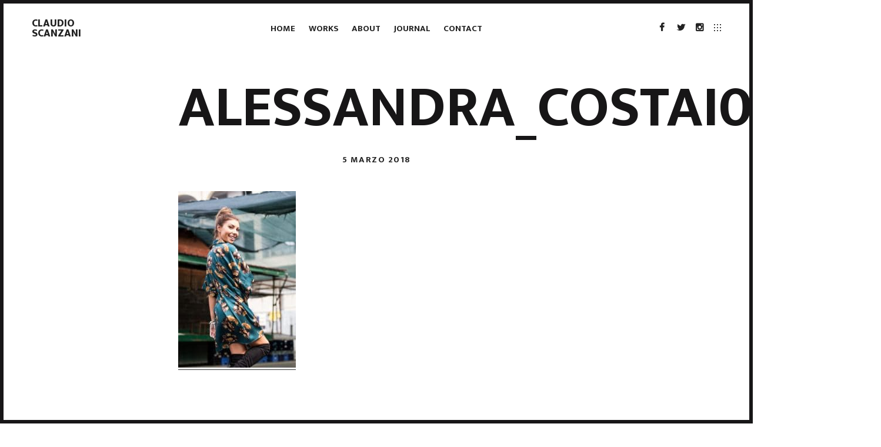

--- FILE ---
content_type: text/html; charset=UTF-8
request_url: https://claudioscanzani.it/portfolio/winute-it-by-alessandra-costa/alessandra_costai00002/
body_size: 10097
content:
<!DOCTYPE html><html lang="it-IT"><head><meta charset="UTF-8"><meta name="viewport" content="width=device-width, initial-scale=1, user-scalable=no"><meta name="mobile-web-app-capable" content="yes"><link rel="stylesheet" media="print" onload="this.onload=null;this.media='all';" id="ao_optimized_gfonts" href="https://fonts.googleapis.com/css?family=Mukta:200,300,400,500,600,700,800&amp;display=swap"><link rel="profile" href="http://gmpg.org/xfn/11"><link rel="pingback" href="https://claudioscanzani.it/xmlrpc.php"><link href="https://fonts.googleapis.com" rel="preconnect" crossorigin><link href="https://fonts.gstatic.com" rel="preconnect" crossorigin><meta name='robots' content='index, follow, max-image-preview:large, max-snippet:-1, max-video-preview:-1' /><link media="all" href="https://claudioscanzani.it/wp-content/cache/autoptimize/css/autoptimize_a2e6a4b791087b254891963cecacdf77.css" rel="stylesheet"><title>Alessandra_Costai00002 - Claudio Scanzani</title><link rel="canonical" href="https://claudioscanzani.it/portfolio/winute-it-by-alessandra-costa/alessandra_costai00002/" /><meta property="og:locale" content="it_IT" /><meta property="og:type" content="article" /><meta property="og:title" content="Alessandra_Costai00002 - Claudio Scanzani" /><meta property="og:url" content="https://claudioscanzani.it/portfolio/winute-it-by-alessandra-costa/alessandra_costai00002/" /><meta property="og:site_name" content="Claudio Scanzani" /><meta property="article:publisher" content="http://www.facebook.com/ClaudioScanzaniPhotographer" /><meta property="og:image" content="https://claudioscanzani.it/portfolio/winute-it-by-alessandra-costa/alessandra_costai00002" /><meta property="og:image:width" content="4377" /><meta property="og:image:height" content="6566" /><meta property="og:image:type" content="image/jpeg" /><meta name="twitter:card" content="summary_large_image" /><meta name="twitter:site" content="@claudioscanzani" /> <script type="application/ld+json" class="yoast-schema-graph">{"@context":"https://schema.org","@graph":[{"@type":"WebPage","@id":"https://claudioscanzani.it/portfolio/winute-it-by-alessandra-costa/alessandra_costai00002/","url":"https://claudioscanzani.it/portfolio/winute-it-by-alessandra-costa/alessandra_costai00002/","name":"Alessandra_Costai00002 - Claudio Scanzani","isPartOf":{"@id":"https://claudioscanzani.it/#website"},"primaryImageOfPage":{"@id":"https://claudioscanzani.it/portfolio/winute-it-by-alessandra-costa/alessandra_costai00002/#primaryimage"},"image":{"@id":"https://claudioscanzani.it/portfolio/winute-it-by-alessandra-costa/alessandra_costai00002/#primaryimage"},"thumbnailUrl":"https://claudioscanzani.it/wp-content/uploads/2017/02/Alessandra_Costai00002.jpg","datePublished":"2018-03-05T17:47:37+00:00","dateModified":"2018-03-05T17:47:37+00:00","breadcrumb":{"@id":"https://claudioscanzani.it/portfolio/winute-it-by-alessandra-costa/alessandra_costai00002/#breadcrumb"},"inLanguage":"it-IT","potentialAction":[{"@type":"ReadAction","target":["https://claudioscanzani.it/portfolio/winute-it-by-alessandra-costa/alessandra_costai00002/"]}]},{"@type":"ImageObject","inLanguage":"it-IT","@id":"https://claudioscanzani.it/portfolio/winute-it-by-alessandra-costa/alessandra_costai00002/#primaryimage","url":"https://claudioscanzani.it/wp-content/uploads/2017/02/Alessandra_Costai00002.jpg","contentUrl":"https://claudioscanzani.it/wp-content/uploads/2017/02/Alessandra_Costai00002.jpg","width":4377,"height":6566},{"@type":"BreadcrumbList","@id":"https://claudioscanzani.it/portfolio/winute-it-by-alessandra-costa/alessandra_costai00002/#breadcrumb","itemListElement":[{"@type":"ListItem","position":1,"name":"Home","item":"https://claudioscanzani.it/"},{"@type":"ListItem","position":2,"name":"WINUTE.IT by Alessandra Costa","item":"https://claudioscanzani.it/portfolio/winute-it-by-alessandra-costa/"},{"@type":"ListItem","position":3,"name":"Alessandra_Costai00002"}]},{"@type":"WebSite","@id":"https://claudioscanzani.it/#website","url":"https://claudioscanzani.it/","name":"Claudio Scanzani","description":"Photography","potentialAction":[{"@type":"SearchAction","target":{"@type":"EntryPoint","urlTemplate":"https://claudioscanzani.it/?s={search_term_string}"},"query-input":{"@type":"PropertyValueSpecification","valueRequired":true,"valueName":"search_term_string"}}],"inLanguage":"it-IT"}]}</script> <link rel='dns-prefetch' href='//cdnjs.cloudflare.com' /><link rel='dns-prefetch' href='//pxgcdn.com' /><link rel='dns-prefetch' href='//s7.addthis.com' /><link href='https://fonts.gstatic.com' crossorigin='anonymous' rel='preconnect' /><link rel="alternate" type="application/rss+xml" title="Claudio Scanzani &raquo; Feed" href="https://claudioscanzani.it/feed/" /><link rel="alternate" type="application/rss+xml" title="Claudio Scanzani &raquo; Feed dei commenti" href="https://claudioscanzani.it/comments/feed/" /><link rel="alternate" type="application/rss+xml" title="Claudio Scanzani &raquo; Alessandra_Costai00002 Feed dei commenti" href="https://claudioscanzani.it/portfolio/winute-it-by-alessandra-costa/alessandra_costai00002/feed/" />  <script type="text/javascript">window._wpemojiSettings = {"baseUrl":"https:\/\/s.w.org\/images\/core\/emoji\/15.0.3\/72x72\/","ext":".png","svgUrl":"https:\/\/s.w.org\/images\/core\/emoji\/15.0.3\/svg\/","svgExt":".svg","source":{"concatemoji":"https:\/\/claudioscanzani.it\/wp-includes\/js\/wp-emoji-release.min.js?ver=6.7.4"}};
/*! This file is auto-generated */
!function(i,n){var o,s,e;function c(e){try{var t={supportTests:e,timestamp:(new Date).valueOf()};sessionStorage.setItem(o,JSON.stringify(t))}catch(e){}}function p(e,t,n){e.clearRect(0,0,e.canvas.width,e.canvas.height),e.fillText(t,0,0);var t=new Uint32Array(e.getImageData(0,0,e.canvas.width,e.canvas.height).data),r=(e.clearRect(0,0,e.canvas.width,e.canvas.height),e.fillText(n,0,0),new Uint32Array(e.getImageData(0,0,e.canvas.width,e.canvas.height).data));return t.every(function(e,t){return e===r[t]})}function u(e,t,n){switch(t){case"flag":return n(e,"\ud83c\udff3\ufe0f\u200d\u26a7\ufe0f","\ud83c\udff3\ufe0f\u200b\u26a7\ufe0f")?!1:!n(e,"\ud83c\uddfa\ud83c\uddf3","\ud83c\uddfa\u200b\ud83c\uddf3")&&!n(e,"\ud83c\udff4\udb40\udc67\udb40\udc62\udb40\udc65\udb40\udc6e\udb40\udc67\udb40\udc7f","\ud83c\udff4\u200b\udb40\udc67\u200b\udb40\udc62\u200b\udb40\udc65\u200b\udb40\udc6e\u200b\udb40\udc67\u200b\udb40\udc7f");case"emoji":return!n(e,"\ud83d\udc26\u200d\u2b1b","\ud83d\udc26\u200b\u2b1b")}return!1}function f(e,t,n){var r="undefined"!=typeof WorkerGlobalScope&&self instanceof WorkerGlobalScope?new OffscreenCanvas(300,150):i.createElement("canvas"),a=r.getContext("2d",{willReadFrequently:!0}),o=(a.textBaseline="top",a.font="600 32px Arial",{});return e.forEach(function(e){o[e]=t(a,e,n)}),o}function t(e){var t=i.createElement("script");t.src=e,t.defer=!0,i.head.appendChild(t)}"undefined"!=typeof Promise&&(o="wpEmojiSettingsSupports",s=["flag","emoji"],n.supports={everything:!0,everythingExceptFlag:!0},e=new Promise(function(e){i.addEventListener("DOMContentLoaded",e,{once:!0})}),new Promise(function(t){var n=function(){try{var e=JSON.parse(sessionStorage.getItem(o));if("object"==typeof e&&"number"==typeof e.timestamp&&(new Date).valueOf()<e.timestamp+604800&&"object"==typeof e.supportTests)return e.supportTests}catch(e){}return null}();if(!n){if("undefined"!=typeof Worker&&"undefined"!=typeof OffscreenCanvas&&"undefined"!=typeof URL&&URL.createObjectURL&&"undefined"!=typeof Blob)try{var e="postMessage("+f.toString()+"("+[JSON.stringify(s),u.toString(),p.toString()].join(",")+"));",r=new Blob([e],{type:"text/javascript"}),a=new Worker(URL.createObjectURL(r),{name:"wpTestEmojiSupports"});return void(a.onmessage=function(e){c(n=e.data),a.terminate(),t(n)})}catch(e){}c(n=f(s,u,p))}t(n)}).then(function(e){for(var t in e)n.supports[t]=e[t],n.supports.everything=n.supports.everything&&n.supports[t],"flag"!==t&&(n.supports.everythingExceptFlag=n.supports.everythingExceptFlag&&n.supports[t]);n.supports.everythingExceptFlag=n.supports.everythingExceptFlag&&!n.supports.flag,n.DOMReady=!1,n.readyCallback=function(){n.DOMReady=!0}}).then(function(){return e}).then(function(){var e;n.supports.everything||(n.readyCallback(),(e=n.source||{}).concatemoji?t(e.concatemoji):e.wpemoji&&e.twemoji&&(t(e.twemoji),t(e.wpemoji)))}))}((window,document),window._wpemojiSettings);</script>  <script type="text/javascript" src="https://claudioscanzani.it/wp-includes/js/jquery/jquery.min.js?ver=3.7.1" id="jquery-core-js"></script> <script type="text/javascript" defer='defer' src="//cdnjs.cloudflare.com/ajax/libs/gsap/1.18.5/TweenMax.min.js?ver=6.7.4" id="tween-max-js"></script> <script type="text/javascript" defer='defer' src="//cdnjs.cloudflare.com/ajax/libs/gsap/1.18.5/plugins/ScrollToPlugin.min.js?ver=6.7.4" id="scroll-to-plugin-js"></script> <script type="text/javascript" defer='defer' src="//pxgcdn.com/js/rs/9.5.7/index.js?ver=6.7.4" id="timber-rs-js"></script> <script type="text/javascript" defer='defer' src="//pxgcdn.com/js/mixitup/2.1.11/index.js?ver=6.7.4" id="timber-mix-js"></script> <link rel="https://api.w.org/" href="https://claudioscanzani.it/wp-json/" /><link rel="alternate" title="JSON" type="application/json" href="https://claudioscanzani.it/wp-json/wp/v2/media/1227" /><link rel="EditURI" type="application/rsd+xml" title="RSD" href="https://claudioscanzani.it/xmlrpc.php?rsd" /><meta name="generator" content="WordPress 6.7.4" /><link rel='shortlink' href='https://claudioscanzani.it/?p=1227' /><link rel="alternate" title="oEmbed (JSON)" type="application/json+oembed" href="https://claudioscanzani.it/wp-json/oembed/1.0/embed?url=https%3A%2F%2Fclaudioscanzani.it%2Fportfolio%2Fwinute-it-by-alessandra-costa%2Falessandra_costai00002%2F" /><link rel="alternate" title="oEmbed (XML)" type="text/xml+oembed" href="https://claudioscanzani.it/wp-json/oembed/1.0/embed?url=https%3A%2F%2Fclaudioscanzani.it%2Fportfolio%2Fwinute-it-by-alessandra-costa%2Falessandra_costai00002%2F&#038;format=xml" /> <script type="text/javascript">addthis_config = {
	ui_click : false,
	ui_delay : 100,
	ui_offset_top: 0,
	ui_offset_left: 0,
	ui_use_css : true,
	data_track_addressbar : false,
	data_track_clickback : false
};

addthis_share = {
	url : "https://claudioscanzani.it/portfolio/winute-it-by-alessandra-costa/alessandra_costai00002/",
	title : "Alessandra_Costai00002 - Claudio Scanzani",
	description : '""'
};</script>  <script type='text/javascript'>!function(f,b,e,v,n,t,s){if(f.fbq)return;n=f.fbq=function(){n.callMethod?
n.callMethod.apply(n,arguments):n.queue.push(arguments)};if(!f._fbq)f._fbq=n;
n.push=n;n.loaded=!0;n.version='2.0';n.queue=[];t=b.createElement(e);t.async=!0;
t.src=v;s=b.getElementsByTagName(e)[0];s.parentNode.insertBefore(t,s)}(window,
document,'script','https://connect.facebook.net/en_US/fbevents.js?v=next');</script>  <script type='text/javascript'>var url = window.location.origin + '?ob=open-bridge';
        fbq('set', 'openbridge', '184774562949937', url);</script> <script type='text/javascript'>fbq('init', '184774562949937', {}, {
    "agent": "wordpress-6.7.4-3.0.16"
})</script><script type='text/javascript'>fbq('track', 'PageView', []);</script>  <noscript> <img height="1" width="1" style="display:none" alt="fbpx"
src="https://www.facebook.com/tr?id=184774562949937&ev=PageView&noscript=1" /> </noscript><link rel="icon" href="https://claudioscanzani.it/wp-content/uploads/2015/11/cropped-CSLogoSito-32x32.png" sizes="32x32" /><link rel="icon" href="https://claudioscanzani.it/wp-content/uploads/2015/11/cropped-CSLogoSito-192x192.png" sizes="192x192" /><link rel="apple-touch-icon" href="https://claudioscanzani.it/wp-content/uploads/2015/11/cropped-CSLogoSito-180x180.png" /><meta name="msapplication-TileImage" content="https://claudioscanzani.it/wp-content/uploads/2015/11/cropped-CSLogoSito-270x270.png" /></head><body class="attachment attachment-template-default single single-attachment postid-1227 attachmentid-1227 attachment-jpeg"  data-first-letter="C"><header id="masthead" class="site-header"><div class="bar--fixed"><div class="site-branding"><h1 class="site-title"><a href="https://claudioscanzani.it/" rel="home">Claudio Scanzani</a></h1><p class="site-description">Photography</p></div><nav id="site-navigation" class="main-navigation djax-updatable"><div class="menu-main-menu-container"><ul id="primary-menu" class="nav nav--main"><li id="menu-item-466" class="menu-item menu-item-type-post_type menu-item-object-page menu-item-home menu-item-466"><a href="https://claudioscanzani.it/">Home</a></li><li id="menu-item-470" class="menu-item menu-item-type-post_type menu-item-object-page menu-item-470"><a href="https://claudioscanzani.it/works/">Works</a></li><li id="menu-item-468" class="menu-item menu-item-type-post_type menu-item-object-page menu-item-468"><a href="https://claudioscanzani.it/about/">About</a></li><li id="menu-item-469" class="menu-item menu-item-type-post_type menu-item-object-page current_page_parent menu-item-469"><a href="https://claudioscanzani.it/journal/">Journal</a></li><li id="menu-item-467" class="menu-item menu-item-type-post_type menu-item-object-page menu-item-467"><a href="https://claudioscanzani.it/contact/">Contact</a></li></ul></div></nav><nav class="social-navigation"><div class="menu-social-menu-container"><ul id="social-menu" class="nav nav--main nav--social"><li id="menu-item-509" class="menu-item menu-item-type-custom menu-item-object-custom menu-item-509"><a target="_blank" href="https://www.facebook.com/ClaudioScanzaniPhotographer">Facebook</a></li><li id="menu-item-510" class="menu-item menu-item-type-custom menu-item-object-custom menu-item-510"><a target="_blank" href="https://twitter.com/claudioscanzani">Twitter</a></li><li id="menu-item-576" class="menu-item menu-item-type-custom menu-item-object-custom menu-item-576"><a target="_blank" href="https://instagram.com/claudioscanzaniph/">Instragram</a></li></ul></div> <button class="toggle  js-overlay-trigger"><svg viewBox="0 0 19 19" version="1.1" xmlns="http://www.w3.org/2000/svg" xmlns:xlink="http://www.w3.org/1999/xlink"> <g stroke="none" stroke-width="1" fill="currentColor" fill-rule="evenodd"> <rect x="16" y="16" width="3" height="3" rx="1"></rect> <rect x="8" y="16" width="3" height="3" rx="1"></rect> <rect x="0" y="16" width="3" height="3" rx="1"></rect> <rect x="16" y="8" width="3" height="3" rx="1"></rect> <rect x="8" y="8" width="3" height="3" rx="1"></rect> <rect x="0" y="8" width="3" height="3" rx="1"></rect> <rect x="16" y="0" width="3" height="3" rx="1"></rect> <rect x="8" y="0" width="3" height="3" rx="1"></rect> <rect x="0" y="0" width="3" height="3" rx="1"></rect> </g> </svg> </button></nav></div></header> <button class="js-nav-toggle  nav-toggle"><i class="icon icon-bars"></i></button><div id="page"> <a class="skip-link screen-reader-text" href="#content">Skip to content</a><div id="djaxContainer" class="hfeed site djax-updatable"><div class="mobile-header"><h1 class="site-title"><a href="https://claudioscanzani.it/" rel="home">Claudio Scanzani</a></h1> <button class="toggle  toggle--mobile  js-overlay-trigger"><svg viewBox="0 0 19 19" version="1.1" xmlns="http://www.w3.org/2000/svg" xmlns:xlink="http://www.w3.org/1999/xlink"> <g stroke="none" stroke-width="1" fill="currentColor" fill-rule="evenodd"> <rect x="16" y="16" width="3" height="3" rx="1"></rect> <rect x="8" y="16" width="3" height="3" rx="1"></rect> <rect x="0" y="16" width="3" height="3" rx="1"></rect> <rect x="16" y="8" width="3" height="3" rx="1"></rect> <rect x="8" y="8" width="3" height="3" rx="1"></rect> <rect x="0" y="8" width="3" height="3" rx="1"></rect> <rect x="16" y="0" width="3" height="3" rx="1"></rect> <rect x="8" y="0" width="3" height="3" rx="1"></rect> <rect x="0" y="0" width="3" height="3" rx="1"></rect> </g> </svg> </button></div><div class="site-header site-header--placeholder"></div><div id="primary" class="content-area"><main id="main" class="site-main"><article id="post-1227" class="post-1227 attachment type-attachment status-inherit hentry"><header class="entry-header"><h1 class="entry-header entry-header--short entry-title h0">Alessandra_Costai00002</h1><div class="entry-meta"> <span class="posted-on"><a href="https://claudioscanzani.it/portfolio/winute-it-by-alessandra-costa/alessandra_costai00002/" rel="bookmark"><time class="entry-date published updated" datetime="2018-03-05T18:47:37+01:00">5 Marzo 2018</time></a></span></div></header><div class="entry-content"><p class="attachment"><a href='https://claudioscanzani.it/wp-content/uploads/2017/02/Alessandra_Costai00002.jpg'><picture><source data-srcset="https://claudioscanzani.it/wp-content/uploads/2017/02/Alessandra_Costai00002-200x300.webp 200w,https://claudioscanzani.it/wp-content/uploads/2017/02/Alessandra_Costai00002-768x1152.webp 768w,https://claudioscanzani.it/wp-content/uploads/2017/02/Alessandra_Costai00002-683x1024.webp 683w,https://claudioscanzani.it/wp-content/uploads/2017/02/Alessandra_Costai00002-400x600.webp 400w,https://claudioscanzani.it/wp-content/uploads/2017/02/Alessandra_Costai00002-1920x2880.webp 1920w" sizes="(max-width: 200px) 100vw, 200px" type="image/webp"><img src="https://claudioscanzani.it/wp-content/uploads/2017/02/Alessandra_Costai00002-200x300.jpg" height="300" width="200" srcset="https://claudioscanzani.it/wp-content/uploads/2017/02/Alessandra_Costai00002-200x300.jpg 200w, https://claudioscanzani.it/wp-content/uploads/2017/02/Alessandra_Costai00002-768x1152.jpg 768w, https://claudioscanzani.it/wp-content/uploads/2017/02/Alessandra_Costai00002-683x1024.jpg 683w, https://claudioscanzani.it/wp-content/uploads/2017/02/Alessandra_Costai00002-400x600.jpg 400w, https://claudioscanzani.it/wp-content/uploads/2017/02/Alessandra_Costai00002-1920x2880.jpg 1920w" sizes="(max-width: 200px) 100vw, 200px" class="attachment-medium size-medium sp-no-webp" alt="" fetchpriority="high" decoding="async"  > </picture></a></p></div><footer class="entry-footer"></footer></article><div id="comments" class="comments-area  no-comments"><div class="comments-area-title"><h3 class="comments-title"> <span class="comment-number  comment-number--dark">+</span>There are no comments</h3> <a class="comments_add-comment" href="#reply-title">Add yours</a></div></div><div id="respond" class="comment-respond"><h3 id="reply-title" class="comment-reply-title"> <small><a rel="nofollow" id="cancel-comment-reply-link" href="/portfolio/winute-it-by-alessandra-costa/alessandra_costai00002/#respond" style="display:none;">Annulla risposta</a></small></h3><p class="must-log-in">Devi essere <a href="https://claudioscanzani.it/wp-login.php?redirect_to=https%3A%2F%2Fclaudioscanzani.it%2Fportfolio%2Fwinute-it-by-alessandra-costa%2Falessandra_costai00002%2F">connesso</a> per inviare un commento.</p></div></main></div><footer id="colophon" class="site-footer  site-footer--single"><div class="theme-name">Theme &#8212; Timber</div><div class="site-info">All contents © Claudio Scanzani</div> <a href="#top" class="back-to-top">Back to top</a></footer></div></div><div class="site-content__mask  mask--page  is-on-top"><div class="loader"> <svg id="loaderSvg" class="loader__svg" width="150" height="300" viewBox="0 0 150 300"></svg></div></div><div class="overlay"><div class="overlay__wrapper"><div class="overlay__col  col1"><aside id="timber-image-2" class="widget widget_timber_image" tabindex="0"><div class="lazyload timber-widget-background-image" data-bg="" style="background-image: url(data:image/svg+xml,%3Csvg%20xmlns=%22http://www.w3.org/2000/svg%22%20viewBox=%220%200%20500%20300%22%3E%3C/svg%3E);"></div> <noscript><img class="timber-widget-image" src="" alt="img" /></noscript><img class="lazyload timber-widget-image" src='data:image/svg+xml,%3Csvg%20xmlns=%22http://www.w3.org/2000/svg%22%20viewBox=%220%200%20210%20140%22%3E%3C/svg%3E' data-src="" alt="img" /></aside></div><div class="overlay__col  col2"><div class="sub-col"><aside id="text-3" class="widget widget_text"><div class="textwidget"><p>Ciao,</p><p>sono <a href="https://claudioscanzani.it/frontpage/">Claudio Scanzani</a> — fotografo con base Roma, Italia.</p><p>Seguimi sui miei profili social:<br /> Facebook: <a href="https://facebook.com/claudioscanzaniphotographer">Claudio Scanzani Photographer</a><br /> Instagram: <a href="https://instagram.com/claudioscanzaniph">@claudioscanzaniph</a><br /> Twitter: <a href="https://twitter.com/claudioscanzani">@claudioscanzani</a></p></div></aside><aside id="text-4" class="widget widget_text"><div class="textwidget"></div></aside><aside id="text-5" class="widget widget_text"><div class="textwidget"></div></aside><aside id="text-6" class="widget widget_text"><div class="textwidget"></div></aside></div><div class="sub-col"><aside id="text-7" class="widget widget_text"><h4 class="widget-title">Disponibile per lavori freelance</h4><div class="textwidget"><p><a href="#">info@claudioscanzani.it</a></p></div></aside><aside id="text-9" class="widget widget_text"><h4 class="widget-title">Posso esserti d&#8217;aiuto</h4><div class="textwidget"><p>per il tuo Portfolio Professionale<br /> per il tuo Brand (Lookbook, Editoriali, etc.)<br /> per il tuo Shop On Line (E-Commerce)<br /> per i tuoi Social (Instagram, Facebook, etc.)<br /> per il tuo Blog<br /> per i tuoi Eventi (Moda, Sport, Corporate, etc.)<br /> &#8230;e tanto altro ancora!</p></div></aside></div></div></div> <button class="overlay__close  js-overlay-trigger"></button></div><div class="navigation-overlay  js-navigation-overlay"></div><div class="fullview"><div class="rsArrow rsArrowLeft"><div class="rsArrowIcn"></div></div><div class="rsArrow rsArrowRight"><div class="rsArrowIcn"></div></div><div class="fullview__close"></div></div> <script>var loaderRandomImages = ["https:\/\/claudioscanzani.it\/wp-content\/uploads\/2016\/09\/Lavinia00005-1-150x150.jpg","https:\/\/claudioscanzani.it\/wp-content\/uploads\/2017\/09\/BeaSimioni00005-150x150.jpg","https:\/\/claudioscanzani.it\/wp-content\/uploads\/2018\/03\/Marika_Baldini00002-150x150.jpg","https:\/\/claudioscanzani.it\/wp-content\/uploads\/2018\/03\/Kyle00003-3-150x150.jpg","https:\/\/claudioscanzani.it\/wp-content\/uploads\/2015\/10\/Francesca_Polverini002-150x150.jpg"];</script>  <script type='text/javascript'>document.addEventListener( 'wpcf7mailsent', function( event ) {
        if( "fb_pxl_code" in event.detail.apiResponse){
          eval(event.detail.apiResponse.fb_pxl_code);
        }
      }, false );</script> <div id='fb-pxl-ajax-code'></div><noscript><style>.lazyload{display:none;}</style></noscript><script data-noptimize="1">window.lazySizesConfig=window.lazySizesConfig||{};window.lazySizesConfig.loadMode=1;</script><script async data-noptimize="1" src='https://claudioscanzani.it/wp-content/plugins/autoptimize/classes/external/js/lazysizes.min.js?ao_version=3.1.12'></script> <script>let customifyTriggerFontsLoadedEvents = function() {
							// Trigger the 'wf-active' event, just like Web Font Loader would do.
							window.dispatchEvent(new Event('wf-active'));
							// Add the 'wf-active' class on the html element, just like Web Font Loader would do.
							document.getElementsByTagName('html')[0].classList.add('wf-active');
						}

						// Try to use the modern FontFaceSet browser APIs.
						if ( typeof document.fonts !== 'undefined' && typeof document.fonts.ready !== 'undefined' ) {
							document.fonts.ready.then(customifyTriggerFontsLoadedEvents);
						} else {
							// Fallback to just waiting a little bit and then triggering the events for older browsers.
							window.addEventListener('load', function() {
								setTimeout( customifyTriggerFontsLoadedEvents, 300 );
							});
						}</script> <script type="text/javascript" defer='defer' src="https://claudioscanzani.it/wp-includes/js/dist/hooks.min.js?ver=4d63a3d491d11ffd8ac6" id="wp-hooks-js"></script> <script type="text/javascript" defer='defer' src="https://claudioscanzani.it/wp-includes/js/dist/i18n.min.js?ver=5e580eb46a90c2b997e6" id="wp-i18n-js"></script> <script type="text/javascript" id="wp-i18n-js-after">wp.i18n.setLocaleData( { 'text direction\u0004ltr': [ 'ltr' ] } );</script> <script type="text/javascript" id="contact-form-7-js-translations">( function( domain, translations ) {
	var localeData = translations.locale_data[ domain ] || translations.locale_data.messages;
	localeData[""].domain = domain;
	wp.i18n.setLocaleData( localeData, domain );
} )( "contact-form-7", {"translation-revision-date":"2024-11-03 08:32:11+0000","generator":"GlotPress\/4.0.1","domain":"messages","locale_data":{"messages":{"":{"domain":"messages","plural-forms":"nplurals=2; plural=n != 1;","lang":"it"},"This contact form is placed in the wrong place.":["Questo modulo di contatto \u00e8 posizionato nel posto sbagliato."],"Error:":["Errore:"]}},"comment":{"reference":"includes\/js\/index.js"}} );</script> <script type="text/javascript" id="contact-form-7-js-before">var wpcf7 = {
    "api": {
        "root": "https:\/\/claudioscanzani.it\/wp-json\/",
        "namespace": "contact-form-7\/v1"
    }
};</script> <script type="text/javascript" id="pixproof_plugin-script-js-extra">var pixproof = {"ajaxurl":"https:\/\/claudioscanzani.it\/wp-admin\/admin-ajax.php","pixproof_settings":{"zip_archive_generation":"manual"},"l10n":{"select":"Select","deselect":"Deselect","ofCounter":"of","next":"Next","previous":"Previous"}};</script> <script type="text/javascript" id="mediaelement-core-js-before">var mejsL10n = {"language":"it","strings":{"mejs.download-file":"Scarica il file","mejs.install-flash":"Stai usando un browser che non ha Flash player abilitato o installato. Attiva il tuo plugin Flash player o scarica l'ultima versione da https:\/\/get.adobe.com\/flashplayer\/","mejs.fullscreen":"Schermo intero","mejs.play":"Play","mejs.pause":"Pausa","mejs.time-slider":"Time Slider","mejs.time-help-text":"Usa i tasti freccia sinistra\/destra per avanzare di un secondo, su\/gi\u00f9 per avanzare di 10 secondi.","mejs.live-broadcast":"Diretta streaming","mejs.volume-help-text":"Usa i tasti freccia su\/gi\u00f9 per aumentare o diminuire il volume.","mejs.unmute":"Togli il muto","mejs.mute":"Muto","mejs.volume-slider":"Cursore del volume","mejs.video-player":"Video Player","mejs.audio-player":"Audio Player","mejs.captions-subtitles":"Didascalie\/Sottotitoli","mejs.captions-chapters":"Capitoli","mejs.none":"Nessuna","mejs.afrikaans":"Afrikaans","mejs.albanian":"Albanese","mejs.arabic":"Arabo","mejs.belarusian":"Bielorusso","mejs.bulgarian":"Bulgaro","mejs.catalan":"Catalano","mejs.chinese":"Cinese","mejs.chinese-simplified":"Cinese (semplificato)","mejs.chinese-traditional":"Cinese (tradizionale)","mejs.croatian":"Croato","mejs.czech":"Ceco","mejs.danish":"Danese","mejs.dutch":"Olandese","mejs.english":"Inglese","mejs.estonian":"Estone","mejs.filipino":"Filippino","mejs.finnish":"Finlandese","mejs.french":"Francese","mejs.galician":"Galician","mejs.german":"Tedesco","mejs.greek":"Greco","mejs.haitian-creole":"Haitian Creole","mejs.hebrew":"Ebraico","mejs.hindi":"Hindi","mejs.hungarian":"Ungherese","mejs.icelandic":"Icelandic","mejs.indonesian":"Indonesiano","mejs.irish":"Irish","mejs.italian":"Italiano","mejs.japanese":"Giapponese","mejs.korean":"Coreano","mejs.latvian":"Lettone","mejs.lithuanian":"Lituano","mejs.macedonian":"Macedone","mejs.malay":"Malese","mejs.maltese":"Maltese","mejs.norwegian":"Norvegese","mejs.persian":"Persiano","mejs.polish":"Polacco","mejs.portuguese":"Portoghese","mejs.romanian":"Romeno","mejs.russian":"Russo","mejs.serbian":"Serbo","mejs.slovak":"Slovak","mejs.slovenian":"Sloveno","mejs.spanish":"Spagnolo","mejs.swahili":"Swahili","mejs.swedish":"Svedese","mejs.tagalog":"Tagalog","mejs.thai":"Thailandese","mejs.turkish":"Turco","mejs.ukrainian":"Ucraino","mejs.vietnamese":"Vietnamita","mejs.welsh":"Gallese","mejs.yiddish":"Yiddish"}};</script> <script type="text/javascript" id="mediaelement-js-extra">var _wpmejsSettings = {"pluginPath":"\/wp-includes\/js\/mediaelement\/","classPrefix":"mejs-","stretching":"responsive","audioShortcodeLibrary":"mediaelement","videoShortcodeLibrary":"mediaelement"};</script> <script type="text/javascript" id="timber-scripts-js-extra">var objectl10n = {"tPrev":"Previous (Left arrow key)","tNext":"Next (Right arrow key)","tCounter":"of","infscrLoadingText":"<em>Loading more...<\/em>","infscrReachedEnd":"<em>Nothing left to load.<\/em>"};
var timber_ajax = {"ajax_url":"https:\/\/claudioscanzani.it\/wp-admin\/admin-ajax.php","nonce":"caf0aa999d","posts_number":"10"};</script> <script type="text/javascript" defer='defer' src="//s7.addthis.com/js/250/addthis_widget.js?ver=1.0.0#async=1" id="addthis-api-js"></script> <script id="static-resources">timber_static_resources = {};
		timber_static_resources.scripts = {"contact-form-7":{"src":"https:\/\/claudioscanzani.it\/wp-content\/plugins\/contact-form-7\/includes\/js\/index.js"},"pixproof_plugin-script":{"src":"https:\/\/claudioscanzani.it\/wp-content\/plugins\/pixproof\/assets\/js\/public.js","data":"var pixproof = {\"ajaxurl\":\"https:\\\/\\\/claudioscanzani.it\\\/wp-admin\\\/admin-ajax.php\",\"pixproof_settings\":{\"zip_archive_generation\":\"manual\"},\"l10n\":{\"select\":\"Select\",\"deselect\":\"Deselect\",\"ofCounter\":\"of\",\"next\":\"Next\",\"previous\":\"Previous\"}};"},"modernizr":{"src":"https:\/\/claudioscanzani.it\/wp-content\/themes\/timber\/assets\/js\/plugins\/modernizr.min.js"},"tween-max":{"src":"\/\/cdnjs.cloudflare.com\/ajax\/libs\/gsap\/1.18.5\/TweenMax.min.js"},"scroll-to-plugin":{"src":"\/\/cdnjs.cloudflare.com\/ajax\/libs\/gsap\/1.18.5\/plugins\/ScrollToPlugin.min.js"},"timber-rs":{"src":"\/\/pxgcdn.com\/js\/rs\/9.5.7\/index.js"},"timber-mix":{"src":"\/\/pxgcdn.com\/js\/mixitup\/2.1.11\/index.js"},"timber-scripts":{"src":"https:\/\/claudioscanzani.it\/wp-content\/themes\/timber\/assets\/js\/main.min.js","data":"var objectl10n = {\"tPrev\":\"Previous (Left arrow key)\",\"tNext\":\"Next (Right arrow key)\",\"tCounter\":\"of\",\"infscrLoadingText\":\"<em>Loading more...<\\\/em>\",\"infscrReachedEnd\":\"<em>Nothing left to load.<\\\/em>\"};\nvar timber_ajax = {\"ajax_url\":\"https:\\\/\\\/claudioscanzani.it\\\/wp-admin\\\/admin-ajax.php\",\"nonce\":\"caf0aa999d\",\"posts_number\":\"10\"};"},"comment-reply":{"src":"https:\/\/claudioscanzani.it\/wp-includes\/js\/comment-reply.min.js"},"addthis-api":{"src":"\/\/s7.addthis.com\/js\/250\/addthis_widget.js#async=1"},"mousewheel":{"src":"https:\/\/claudioscanzani.it\/wp-content\/themes\/timber\/assets\/js\/plugins\/jquery.mousewheel.min.js"}};
		timber_static_resources.styles = {"customify-font-stylesheet-0":"https:\/\/fonts.googleapis.com\/css2?family=Mukta:ital,wght@0,200;0,300;0,400;0,500;0,600;0,700;0,800&family=Libre Baskerville:ital,wght@0,400;0,700;1,400&display=swap","wp-emoji-styles":"https:\/\/claudioscanzani.it","wp-block-library":"https:\/\/claudioscanzani.it\/wp-includes\/css\/dist\/block-library\/style.min.css","classic-theme-styles":"https:\/\/claudioscanzani.it","global-styles":"https:\/\/claudioscanzani.it","contact-form-7":"https:\/\/claudioscanzani.it\/wp-content\/plugins\/contact-form-7\/includes\/css\/styles.css","timber-child-style":"https:\/\/claudioscanzani.it\/wp-content\/themes\/timber-child-theme\/style.css","timber-style":"https:\/\/claudioscanzani.it\/wp-content\/themes\/timber\/style.css","pixproof_inuit":"https:\/\/claudioscanzani.it\/wp-content\/plugins\/pixproof\/assets\/css\/inuit.css","pixproof_magnific-popup":"https:\/\/claudioscanzani.it\/wp-content\/plugins\/pixproof\/assets\/css\/mangnific-popup.css","core-block-supports-duotone":"https:\/\/claudioscanzani.it"};</script> <div id="djax_list_scripts_and_styles"> <script id="timber_list_scripts_and_styles"  class="djax-updatable">(function ($) {
				// wait for all dom elements
				$(document).ready(function () {
					var globalDebug = false;
					// run this only if we have resources
					if (!window.hasOwnProperty('timber_static_resources')) return;
					window.timber_dynamic_loaded_scripts = {"contact-form-7":{"src":"https:\/\/claudioscanzani.it\/wp-content\/plugins\/contact-form-7\/includes\/js\/index.js"},"pixproof_plugin-script":{"src":"https:\/\/claudioscanzani.it\/wp-content\/plugins\/pixproof\/assets\/js\/public.js","data":"var pixproof = {\"ajaxurl\":\"https:\\\/\\\/claudioscanzani.it\\\/wp-admin\\\/admin-ajax.php\",\"pixproof_settings\":{\"zip_archive_generation\":\"manual\"},\"l10n\":{\"select\":\"Select\",\"deselect\":\"Deselect\",\"ofCounter\":\"of\",\"next\":\"Next\",\"previous\":\"Previous\"}};"},"modernizr":{"src":"https:\/\/claudioscanzani.it\/wp-content\/themes\/timber\/assets\/js\/plugins\/modernizr.min.js"},"tween-max":{"src":"\/\/cdnjs.cloudflare.com\/ajax\/libs\/gsap\/1.18.5\/TweenMax.min.js"},"scroll-to-plugin":{"src":"\/\/cdnjs.cloudflare.com\/ajax\/libs\/gsap\/1.18.5\/plugins\/ScrollToPlugin.min.js"},"timber-rs":{"src":"\/\/pxgcdn.com\/js\/rs\/9.5.7\/index.js"},"timber-mix":{"src":"\/\/pxgcdn.com\/js\/mixitup\/2.1.11\/index.js"},"timber-scripts":{"src":"https:\/\/claudioscanzani.it\/wp-content\/themes\/timber\/assets\/js\/main.min.js","data":"var objectl10n = {\"tPrev\":\"Previous (Left arrow key)\",\"tNext\":\"Next (Right arrow key)\",\"tCounter\":\"of\",\"infscrLoadingText\":\"<em>Loading more...<\\\/em>\",\"infscrReachedEnd\":\"<em>Nothing left to load.<\\\/em>\"};\nvar timber_ajax = {\"ajax_url\":\"https:\\\/\\\/claudioscanzani.it\\\/wp-admin\\\/admin-ajax.php\",\"nonce\":\"caf0aa999d\",\"posts_number\":\"10\"};"},"comment-reply":{"src":"https:\/\/claudioscanzani.it\/wp-includes\/js\/comment-reply.min.js"},"addthis-api":{"src":"\/\/s7.addthis.com\/js\/250\/addthis_widget.js#async=1"},"mousewheel":{"src":"https:\/\/claudioscanzani.it\/wp-content\/themes\/timber\/assets\/js\/plugins\/jquery.mousewheel.min.js"}};
					window.timber_dynamic_loaded_styles = {"customify-font-stylesheet-0":"https:\/\/fonts.googleapis.com\/css2?family=Mukta:ital,wght@0,200;0,300;0,400;0,500;0,600;0,700;0,800&family=Libre Baskerville:ital,wght@0,400;0,700;1,400&display=swap","wp-emoji-styles":"https:\/\/claudioscanzani.it","wp-block-library":"https:\/\/claudioscanzani.it\/wp-includes\/css\/dist\/block-library\/style.min.css","classic-theme-styles":"https:\/\/claudioscanzani.it","global-styles":"https:\/\/claudioscanzani.it","contact-form-7":"https:\/\/claudioscanzani.it\/wp-content\/plugins\/contact-form-7\/includes\/css\/styles.css","timber-child-style":"https:\/\/claudioscanzani.it\/wp-content\/themes\/timber-child-theme\/style.css","timber-style":"https:\/\/claudioscanzani.it\/wp-content\/themes\/timber\/style.css","pixproof_inuit":"https:\/\/claudioscanzani.it\/wp-content\/plugins\/pixproof\/assets\/css\/inuit.css","pixproof_magnific-popup":"https:\/\/claudioscanzani.it\/wp-content\/plugins\/pixproof\/assets\/css\/mangnific-popup.css","core-block-supports-duotone":"https:\/\/claudioscanzani.it"};

					// timber_dynamic_loaded_scripts is generated in footer when all the scripts should be already enqueued
					$.each( window.timber_dynamic_loaded_scripts, function (key, data) {

						if (key in timber_static_resources.scripts) return;

						var url = data['src'];
						// add this script to our global stack so we don't enqueue it again
						timber_static_resources.scripts[key] = url;

						// if this script has localized content, we need to ensure that it's presence in page
						if ( typeof data['data'] !== "undefined" && data['data'].indexOf('=')  > 0 ) {

							var object_name_start = data['data'].indexOf(' ' ) + 1,
								object_name_end = data['data'].indexOf('=') - 1,
								object_name = data['data'].substring( object_name_start, object_name_end );

							if ( typeof window[object_name] === "undefined") {
								// try to parse the data, but please, no errors here
								try {
									window[object_name] = JSON.parse( data['data'].substring( data['data'].indexOf('=') + 2, data['data'].length - 1 ) );
								} catch (e) {
									console.log( e );
								}
							}
						}

						$.getScript(url)
							.done(function (script, textStatus) {
								//console.log(textStatus);
								$(document).trigger('timber' + key + ':script:loaded');
								//console.log( 'timber:' + key + ':script:loaded' );
							})
							.fail(function (jqxhr, settings, exception) {
								if (globalDebug) {
									console.log('I failed');
									console.log( exception );
								}
							});

						if (globalDebug) {console.groupEnd();}

						$(document).trigger('timber:page_scripts:loaded');
					});

					$.each( window.timber_dynamic_loaded_styles, function (key, url) {

						if (key in timber_static_resources.styles) return;

						if (globalDebug) {console.dir("Styles loaded dynamic");}
						if (globalDebug) {console.dir(key);}
						if (globalDebug) {console.log(url);}

						// add this style to our global stack so we don't enqueue it again
						timber_static_resources.styles[key] = url;

						// sorry no cache this time
						$.ajax({
							url: url,
							dataType: 'html',
							success: function (data) {
								$('<style type="text/css">\n' + data + '</style>').appendTo("head");
							}
						});

						if (globalDebug) {console.groupEnd();}

						$(document).trigger('timber:page_styles:loaded');
					});
				});
			})(jQuery);</script> </div> <script defer src="https://claudioscanzani.it/wp-content/cache/autoptimize/js/autoptimize_57b16becd19fd3d9a6495465159d7d28.js"></script></body></html>

--- FILE ---
content_type: application/javascript
request_url: https://claudioscanzani.it/wp-content/cache/autoptimize/js/autoptimize_57b16becd19fd3d9a6495465159d7d28.js
body_size: 123589
content:
/*! jQuery Migrate v3.4.1 | (c) OpenJS Foundation and other contributors | jquery.org/license */
"undefined"==typeof jQuery.migrateMute&&(jQuery.migrateMute=!0),function(t){"use strict";"function"==typeof define&&define.amd?define(["jquery"],function(e){return t(e,window)}):"object"==typeof module&&module.exports?module.exports=t(require("jquery"),window):t(jQuery,window)}(function(s,n){"use strict";function e(e){return 0<=function(e,t){for(var r=/^(\d+)\.(\d+)\.(\d+)/,n=r.exec(e)||[],o=r.exec(t)||[],a=1;a<=3;a++){if(+o[a]<+n[a])return 1;if(+n[a]<+o[a])return-1}return 0}(s.fn.jquery,e)}s.migrateVersion="3.4.1";var t=Object.create(null);s.migrateDisablePatches=function(){for(var e=0;e<arguments.length;e++)t[arguments[e]]=!0},s.migrateEnablePatches=function(){for(var e=0;e<arguments.length;e++)delete t[arguments[e]]},s.migrateIsPatchEnabled=function(e){return!t[e]},n.console&&n.console.log&&(s&&e("3.0.0")&&!e("5.0.0")||n.console.log("JQMIGRATE: jQuery 3.x-4.x REQUIRED"),s.migrateWarnings&&n.console.log("JQMIGRATE: Migrate plugin loaded multiple times"),n.console.log("JQMIGRATE: Migrate is installed"+(s.migrateMute?"":" with logging active")+", version "+s.migrateVersion));var o={};function u(e,t){var r=n.console;!s.migrateIsPatchEnabled(e)||s.migrateDeduplicateWarnings&&o[t]||(o[t]=!0,s.migrateWarnings.push(t+" ["+e+"]"),r&&r.warn&&!s.migrateMute&&(r.warn("JQMIGRATE: "+t),s.migrateTrace&&r.trace&&r.trace()))}function r(e,t,r,n,o){Object.defineProperty(e,t,{configurable:!0,enumerable:!0,get:function(){return u(n,o),r},set:function(e){u(n,o),r=e}})}function a(e,t,r,n,o){var a=e[t];e[t]=function(){return o&&u(n,o),(s.migrateIsPatchEnabled(n)?r:a||s.noop).apply(this,arguments)}}function c(e,t,r,n,o){if(!o)throw new Error("No warning message provided");return a(e,t,r,n,o),0}function i(e,t,r,n){return a(e,t,r,n),0}s.migrateDeduplicateWarnings=!0,s.migrateWarnings=[],void 0===s.migrateTrace&&(s.migrateTrace=!0),s.migrateReset=function(){o={},s.migrateWarnings.length=0},"BackCompat"===n.document.compatMode&&u("quirks","jQuery is not compatible with Quirks Mode");var d,l,p,f={},m=s.fn.init,y=s.find,h=/\[(\s*[-\w]+\s*)([~|^$*]?=)\s*([-\w#]*?#[-\w#]*)\s*\]/,g=/\[(\s*[-\w]+\s*)([~|^$*]?=)\s*([-\w#]*?#[-\w#]*)\s*\]/g,v=/^[\s\uFEFF\xA0]+|([^\s\uFEFF\xA0])[\s\uFEFF\xA0]+$/g;for(d in i(s.fn,"init",function(e){var t=Array.prototype.slice.call(arguments);return s.migrateIsPatchEnabled("selector-empty-id")&&"string"==typeof e&&"#"===e&&(u("selector-empty-id","jQuery( '#' ) is not a valid selector"),t[0]=[]),m.apply(this,t)},"selector-empty-id"),s.fn.init.prototype=s.fn,i(s,"find",function(t){var r=Array.prototype.slice.call(arguments);if("string"==typeof t&&h.test(t))try{n.document.querySelector(t)}catch(e){t=t.replace(g,function(e,t,r,n){return"["+t+r+'"'+n+'"]'});try{n.document.querySelector(t),u("selector-hash","Attribute selector with '#' must be quoted: "+r[0]),r[0]=t}catch(e){u("selector-hash","Attribute selector with '#' was not fixed: "+r[0])}}return y.apply(this,r)},"selector-hash"),y)Object.prototype.hasOwnProperty.call(y,d)&&(s.find[d]=y[d]);c(s.fn,"size",function(){return this.length},"size","jQuery.fn.size() is deprecated and removed; use the .length property"),c(s,"parseJSON",function(){return JSON.parse.apply(null,arguments)},"parseJSON","jQuery.parseJSON is deprecated; use JSON.parse"),c(s,"holdReady",s.holdReady,"holdReady","jQuery.holdReady is deprecated"),c(s,"unique",s.uniqueSort,"unique","jQuery.unique is deprecated; use jQuery.uniqueSort"),r(s.expr,"filters",s.expr.pseudos,"expr-pre-pseudos","jQuery.expr.filters is deprecated; use jQuery.expr.pseudos"),r(s.expr,":",s.expr.pseudos,"expr-pre-pseudos","jQuery.expr[':'] is deprecated; use jQuery.expr.pseudos"),e("3.1.1")&&c(s,"trim",function(e){return null==e?"":(e+"").replace(v,"$1")},"trim","jQuery.trim is deprecated; use String.prototype.trim"),e("3.2.0")&&(c(s,"nodeName",function(e,t){return e.nodeName&&e.nodeName.toLowerCase()===t.toLowerCase()},"nodeName","jQuery.nodeName is deprecated"),c(s,"isArray",Array.isArray,"isArray","jQuery.isArray is deprecated; use Array.isArray")),e("3.3.0")&&(c(s,"isNumeric",function(e){var t=typeof e;return("number"==t||"string"==t)&&!isNaN(e-parseFloat(e))},"isNumeric","jQuery.isNumeric() is deprecated"),s.each("Boolean Number String Function Array Date RegExp Object Error Symbol".split(" "),function(e,t){f["[object "+t+"]"]=t.toLowerCase()}),c(s,"type",function(e){return null==e?e+"":"object"==typeof e||"function"==typeof e?f[Object.prototype.toString.call(e)]||"object":typeof e},"type","jQuery.type is deprecated"),c(s,"isFunction",function(e){return"function"==typeof e},"isFunction","jQuery.isFunction() is deprecated"),c(s,"isWindow",function(e){return null!=e&&e===e.window},"isWindow","jQuery.isWindow() is deprecated")),s.ajax&&(l=s.ajax,p=/(=)\?(?=&|$)|\?\?/,i(s,"ajax",function(){var e=l.apply(this,arguments);return e.promise&&(c(e,"success",e.done,"jqXHR-methods","jQXHR.success is deprecated and removed"),c(e,"error",e.fail,"jqXHR-methods","jQXHR.error is deprecated and removed"),c(e,"complete",e.always,"jqXHR-methods","jQXHR.complete is deprecated and removed")),e},"jqXHR-methods"),e("4.0.0")||s.ajaxPrefilter("+json",function(e){!1!==e.jsonp&&(p.test(e.url)||"string"==typeof e.data&&0===(e.contentType||"").indexOf("application/x-www-form-urlencoded")&&p.test(e.data))&&u("jsonp-promotion","JSON-to-JSONP auto-promotion is deprecated")}));var j=s.fn.removeAttr,b=s.fn.toggleClass,w=/\S+/g;function x(e){return e.replace(/-([a-z])/g,function(e,t){return t.toUpperCase()})}i(s.fn,"removeAttr",function(e){var r=this,n=!1;return s.each(e.match(w),function(e,t){s.expr.match.bool.test(t)&&r.each(function(){if(!1!==s(this).prop(t))return!(n=!0)}),n&&(u("removeAttr-bool","jQuery.fn.removeAttr no longer sets boolean properties: "+t),r.prop(t,!1))}),j.apply(this,arguments)},"removeAttr-bool"),i(s.fn,"toggleClass",function(t){return void 0!==t&&"boolean"!=typeof t?b.apply(this,arguments):(u("toggleClass-bool","jQuery.fn.toggleClass( boolean ) is deprecated"),this.each(function(){var e=this.getAttribute&&this.getAttribute("class")||"";e&&s.data(this,"__className__",e),this.setAttribute&&this.setAttribute("class",!e&&!1!==t&&s.data(this,"__className__")||"")}))},"toggleClass-bool");var Q,A,R=!1,C=/^[a-z]/,N=/^(?:Border(?:Top|Right|Bottom|Left)?(?:Width|)|(?:Margin|Padding)?(?:Top|Right|Bottom|Left)?|(?:Min|Max)?(?:Width|Height))$/;s.swap&&s.each(["height","width","reliableMarginRight"],function(e,t){var r=s.cssHooks[t]&&s.cssHooks[t].get;r&&(s.cssHooks[t].get=function(){var e;return R=!0,e=r.apply(this,arguments),R=!1,e})}),i(s,"swap",function(e,t,r,n){var o,a,i={};for(a in R||u("swap","jQuery.swap() is undocumented and deprecated"),t)i[a]=e.style[a],e.style[a]=t[a];for(a in o=r.apply(e,n||[]),t)e.style[a]=i[a];return o},"swap"),e("3.4.0")&&"undefined"!=typeof Proxy&&(s.cssProps=new Proxy(s.cssProps||{},{set:function(){return u("cssProps","jQuery.cssProps is deprecated"),Reflect.set.apply(this,arguments)}})),e("4.0.0")?(A={animationIterationCount:!0,columnCount:!0,fillOpacity:!0,flexGrow:!0,flexShrink:!0,fontWeight:!0,gridArea:!0,gridColumn:!0,gridColumnEnd:!0,gridColumnStart:!0,gridRow:!0,gridRowEnd:!0,gridRowStart:!0,lineHeight:!0,opacity:!0,order:!0,orphans:!0,widows:!0,zIndex:!0,zoom:!0},"undefined"!=typeof Proxy?s.cssNumber=new Proxy(A,{get:function(){return u("css-number","jQuery.cssNumber is deprecated"),Reflect.get.apply(this,arguments)},set:function(){return u("css-number","jQuery.cssNumber is deprecated"),Reflect.set.apply(this,arguments)}}):s.cssNumber=A):A=s.cssNumber,Q=s.fn.css,i(s.fn,"css",function(e,t){var r,n,o=this;return e&&"object"==typeof e&&!Array.isArray(e)?(s.each(e,function(e,t){s.fn.css.call(o,e,t)}),this):("number"==typeof t&&(r=x(e),n=r,C.test(n)&&N.test(n[0].toUpperCase()+n.slice(1))||A[r]||u("css-number",'Number-typed values are deprecated for jQuery.fn.css( "'+e+'", value )')),Q.apply(this,arguments))},"css-number");var S,P,k,H,E=s.data;i(s,"data",function(e,t,r){var n,o,a;if(t&&"object"==typeof t&&2===arguments.length){for(a in n=s.hasData(e)&&E.call(this,e),o={},t)a!==x(a)?(u("data-camelCase","jQuery.data() always sets/gets camelCased names: "+a),n[a]=t[a]):o[a]=t[a];return E.call(this,e,o),t}return t&&"string"==typeof t&&t!==x(t)&&(n=s.hasData(e)&&E.call(this,e))&&t in n?(u("data-camelCase","jQuery.data() always sets/gets camelCased names: "+t),2<arguments.length&&(n[t]=r),n[t]):E.apply(this,arguments)},"data-camelCase"),s.fx&&(k=s.Tween.prototype.run,H=function(e){return e},i(s.Tween.prototype,"run",function(){1<s.easing[this.easing].length&&(u("easing-one-arg","'jQuery.easing."+this.easing.toString()+"' should use only one argument"),s.easing[this.easing]=H),k.apply(this,arguments)},"easing-one-arg"),S=s.fx.interval,P="jQuery.fx.interval is deprecated",n.requestAnimationFrame&&Object.defineProperty(s.fx,"interval",{configurable:!0,enumerable:!0,get:function(){return n.document.hidden||u("fx-interval",P),s.migrateIsPatchEnabled("fx-interval")&&void 0===S?13:S},set:function(e){u("fx-interval",P),S=e}}));var M=s.fn.load,q=s.event.add,O=s.event.fix;s.event.props=[],s.event.fixHooks={},r(s.event.props,"concat",s.event.props.concat,"event-old-patch","jQuery.event.props.concat() is deprecated and removed"),i(s.event,"fix",function(e){var t,r=e.type,n=this.fixHooks[r],o=s.event.props;if(o.length){u("event-old-patch","jQuery.event.props are deprecated and removed: "+o.join());while(o.length)s.event.addProp(o.pop())}if(n&&!n._migrated_&&(n._migrated_=!0,u("event-old-patch","jQuery.event.fixHooks are deprecated and removed: "+r),(o=n.props)&&o.length))while(o.length)s.event.addProp(o.pop());return t=O.call(this,e),n&&n.filter?n.filter(t,e):t},"event-old-patch"),i(s.event,"add",function(e,t){return e===n&&"load"===t&&"complete"===n.document.readyState&&u("load-after-event","jQuery(window).on('load'...) called after load event occurred"),q.apply(this,arguments)},"load-after-event"),s.each(["load","unload","error"],function(e,t){i(s.fn,t,function(){var e=Array.prototype.slice.call(arguments,0);return"load"===t&&"string"==typeof e[0]?M.apply(this,e):(u("shorthand-removed-v3","jQuery.fn."+t+"() is deprecated"),e.splice(0,0,t),arguments.length?this.on.apply(this,e):(this.triggerHandler.apply(this,e),this))},"shorthand-removed-v3")}),s.each("blur focus focusin focusout resize scroll click dblclick mousedown mouseup mousemove mouseover mouseout mouseenter mouseleave change select submit keydown keypress keyup contextmenu".split(" "),function(e,r){c(s.fn,r,function(e,t){return 0<arguments.length?this.on(r,null,e,t):this.trigger(r)},"shorthand-deprecated-v3","jQuery.fn."+r+"() event shorthand is deprecated")}),s(function(){s(n.document).triggerHandler("ready")}),s.event.special.ready={setup:function(){this===n.document&&u("ready-event","'ready' event is deprecated")}},c(s.fn,"bind",function(e,t,r){return this.on(e,null,t,r)},"pre-on-methods","jQuery.fn.bind() is deprecated"),c(s.fn,"unbind",function(e,t){return this.off(e,null,t)},"pre-on-methods","jQuery.fn.unbind() is deprecated"),c(s.fn,"delegate",function(e,t,r,n){return this.on(t,e,r,n)},"pre-on-methods","jQuery.fn.delegate() is deprecated"),c(s.fn,"undelegate",function(e,t,r){return 1===arguments.length?this.off(e,"**"):this.off(t,e||"**",r)},"pre-on-methods","jQuery.fn.undelegate() is deprecated"),c(s.fn,"hover",function(e,t){return this.on("mouseenter",e).on("mouseleave",t||e)},"pre-on-methods","jQuery.fn.hover() is deprecated");function T(e){var t=n.document.implementation.createHTMLDocument("");return t.body.innerHTML=e,t.body&&t.body.innerHTML}var F=/<(?!area|br|col|embed|hr|img|input|link|meta|param)(([a-z][^\/\0>\x20\t\r\n\f]*)[^>]*)\/>/gi;s.UNSAFE_restoreLegacyHtmlPrefilter=function(){s.migrateEnablePatches("self-closed-tags")},i(s,"htmlPrefilter",function(e){var t,r;return(r=(t=e).replace(F,"<$1></$2>"))!==t&&T(t)!==T(r)&&u("self-closed-tags","HTML tags must be properly nested and closed: "+t),e.replace(F,"<$1></$2>")},"self-closed-tags"),s.migrateDisablePatches("self-closed-tags");var D,W,_,I=s.fn.offset;return i(s.fn,"offset",function(){var e=this[0];return!e||e.nodeType&&e.getBoundingClientRect?I.apply(this,arguments):(u("offset-valid-elem","jQuery.fn.offset() requires a valid DOM element"),arguments.length?this:void 0)},"offset-valid-elem"),s.ajax&&(D=s.param,i(s,"param",function(e,t){var r=s.ajaxSettings&&s.ajaxSettings.traditional;return void 0===t&&r&&(u("param-ajax-traditional","jQuery.param() no longer uses jQuery.ajaxSettings.traditional"),t=r),D.call(this,e,t)},"param-ajax-traditional")),c(s.fn,"andSelf",s.fn.addBack,"andSelf","jQuery.fn.andSelf() is deprecated and removed, use jQuery.fn.addBack()"),s.Deferred&&(W=s.Deferred,_=[["resolve","done",s.Callbacks("once memory"),s.Callbacks("once memory"),"resolved"],["reject","fail",s.Callbacks("once memory"),s.Callbacks("once memory"),"rejected"],["notify","progress",s.Callbacks("memory"),s.Callbacks("memory")]],i(s,"Deferred",function(e){var a=W(),i=a.promise();function t(){var o=arguments;return s.Deferred(function(n){s.each(_,function(e,t){var r="function"==typeof o[e]&&o[e];a[t[1]](function(){var e=r&&r.apply(this,arguments);e&&"function"==typeof e.promise?e.promise().done(n.resolve).fail(n.reject).progress(n.notify):n[t[0]+"With"](this===i?n.promise():this,r?[e]:arguments)})}),o=null}).promise()}return c(a,"pipe",t,"deferred-pipe","deferred.pipe() is deprecated"),c(i,"pipe",t,"deferred-pipe","deferred.pipe() is deprecated"),e&&e.call(a,a),a},"deferred-pipe"),s.Deferred.exceptionHook=W.exceptionHook),s});
/*! modernizr 3.3.1 (Custom Build) | MIT *
 * https://modernizr.com/download/?-flexbox-requestanimationframe-touchevents-setclasses !*/
!function(e,n,t){function r(e,n){return typeof e===n}function o(){var e,n,t,o,s,i,a;for(var f in C)if(C.hasOwnProperty(f)){if(e=[],n=C[f],n.name&&(e.push(n.name.toLowerCase()),n.options&&n.options.aliases&&n.options.aliases.length))for(t=0;t<n.options.aliases.length;t++)e.push(n.options.aliases[t].toLowerCase());for(o=r(n.fn,"function")?n.fn():n.fn,s=0;s<e.length;s++)i=e[s],a=i.split("."),1===a.length?Modernizr[a[0]]=o:(!Modernizr[a[0]]||Modernizr[a[0]]instanceof Boolean||(Modernizr[a[0]]=new Boolean(Modernizr[a[0]])),Modernizr[a[0]][a[1]]=o),g.push((o?"":"no-")+a.join("-"))}}function s(e){var n=_.className,t=Modernizr._config.classPrefix||"";if(w&&(n=n.baseVal),Modernizr._config.enableJSClass){var r=new RegExp("(^|\\s)"+t+"no-js(\\s|$)");n=n.replace(r,"$1"+t+"js$2")}Modernizr._config.enableClasses&&(n+=" "+t+e.join(" "+t),w?_.className.baseVal=n:_.className=n)}function i(e,n){return!!~(""+e).indexOf(n)}function a(){return"function"!=typeof n.createElement?n.createElement(arguments[0]):w?n.createElementNS.call(n,"http://www.w3.org/2000/svg",arguments[0]):n.createElement.apply(n,arguments)}function f(e){return e.replace(/([a-z])-([a-z])/g,function(e,n,t){return n+t.toUpperCase()}).replace(/^-/,"")}function l(e,n){return function(){return e.apply(n,arguments)}}function u(e,n,t){var o;for(var s in e)if(e[s]in n)return t===!1?e[s]:(o=n[e[s]],r(o,"function")?l(o,t||n):o);return!1}function p(e){return e.replace(/([A-Z])/g,function(e,n){return"-"+n.toLowerCase()}).replace(/^ms-/,"-ms-")}function c(){var e=n.body;return e||(e=a(w?"svg":"body"),e.fake=!0),e}function d(e,t,r,o){var s,i,f,l,u="modernizr",p=a("div"),d=c();if(parseInt(r,10))for(;r--;)f=a("div"),f.id=o?o[r]:u+(r+1),p.appendChild(f);return s=a("style"),s.type="text/css",s.id="s"+u,(d.fake?d:p).appendChild(s),d.appendChild(p),s.styleSheet?s.styleSheet.cssText=e:s.appendChild(n.createTextNode(e)),p.id=u,d.fake&&(d.style.background="",d.style.overflow="hidden",l=_.style.overflow,_.style.overflow="hidden",_.appendChild(d)),i=t(p,e),d.fake?(d.parentNode.removeChild(d),_.style.overflow=l,_.offsetHeight):p.parentNode.removeChild(p),!!i}function m(n,r){var o=n.length;if("CSS"in e&&"supports"in e.CSS){for(;o--;)if(e.CSS.supports(p(n[o]),r))return!0;return!1}if("CSSSupportsRule"in e){for(var s=[];o--;)s.push("("+p(n[o])+":"+r+")");return s=s.join(" or "),d("@supports ("+s+") { #modernizr { position: absolute; } }",function(e){return"absolute"==getComputedStyle(e,null).position})}return t}function v(e,n,o,s){function l(){p&&(delete E.style,delete E.modElem)}if(s=r(s,"undefined")?!1:s,!r(o,"undefined")){var u=m(e,o);if(!r(u,"undefined"))return u}for(var p,c,d,v,h,y=["modernizr","tspan","samp"];!E.style&&y.length;)p=!0,E.modElem=a(y.shift()),E.style=E.modElem.style;for(d=e.length,c=0;d>c;c++)if(v=e[c],h=E.style[v],i(v,"-")&&(v=f(v)),E.style[v]!==t){if(s||r(o,"undefined"))return l(),"pfx"==n?v:!0;try{E.style[v]=o}catch(g){}if(E.style[v]!=h)return l(),"pfx"==n?v:!0}return l(),!1}function h(e,n,t,o,s){var i=e.charAt(0).toUpperCase()+e.slice(1),a=(e+" "+b.join(i+" ")+i).split(" ");return r(n,"string")||r(n,"undefined")?v(a,n,o,s):(a=(e+" "+T.join(i+" ")+i).split(" "),u(a,n,t))}function y(e,n,r){return h(e,t,t,n,r)}var g=[],C=[],x={_version:"3.3.1",_config:{classPrefix:"",enableClasses:!0,enableJSClass:!0,usePrefixes:!0},_q:[],on:function(e,n){var t=this;setTimeout(function(){n(t[e])},0)},addTest:function(e,n,t){C.push({name:e,fn:n,options:t})},addAsyncTest:function(e){C.push({name:null,fn:e})}},Modernizr=function(){};Modernizr.prototype=x,Modernizr=new Modernizr;var _=n.documentElement,w="svg"===_.nodeName.toLowerCase(),S="Moz O ms Webkit",b=x._config.usePrefixes?S.split(" "):[];x._cssomPrefixes=b;var T=x._config.usePrefixes?S.toLowerCase().split(" "):[];x._domPrefixes=T;var z={elem:a("modernizr")};Modernizr._q.push(function(){delete z.elem});var E={style:z.elem.style};Modernizr._q.unshift(function(){delete E.style}),x.testAllProps=h,x.testAllProps=y,Modernizr.addTest("flexbox",y("flexBasis","1px",!0));var P=x._config.usePrefixes?" -webkit- -moz- -o- -ms- ".split(" "):["",""];x._prefixes=P;var j=x.testStyles=d;Modernizr.addTest("touchevents",function(){var t;if("ontouchstart"in e||e.DocumentTouch&&n instanceof DocumentTouch)t=!0;else{var r=["@media (",P.join("touch-enabled),("),"heartz",")","{#modernizr{top:9px;position:absolute}}"].join("");j(r,function(e){t=9===e.offsetTop})}return t});var N=function(n){var r,o=P.length,s=e.CSSRule;if("undefined"==typeof s)return t;if(!n)return!1;if(n=n.replace(/^@/,""),r=n.replace(/-/g,"_").toUpperCase()+"_RULE",r in s)return"@"+n;for(var i=0;o>i;i++){var a=P[i],f=a.toUpperCase()+"_"+r;if(f in s)return"@-"+a.toLowerCase()+"-"+n}return!1};x.atRule=N;var k=x.prefixed=function(e,n,t){return 0===e.indexOf("@")?N(e):(-1!=e.indexOf("-")&&(e=f(e)),n?h(e,n,t):h(e,"pfx"))};Modernizr.addTest("requestanimationframe",!!k("requestAnimationFrame",e),{aliases:["raf"]}),o(),s(g),delete x.addTest,delete x.addAsyncTest;for(var q=0;q<Modernizr._q.length;q++)Modernizr._q[q]();e.Modernizr=Modernizr}(window,document);
(()=>{"use strict";var t={d:(e,i)=>{for(var s in i)t.o(i,s)&&!t.o(e,s)&&Object.defineProperty(e,s,{enumerable:!0,get:i[s]})},o:(t,e)=>Object.prototype.hasOwnProperty.call(t,e),r:t=>{"undefined"!=typeof Symbol&&Symbol.toStringTag&&Object.defineProperty(t,Symbol.toStringTag,{value:"Module"}),Object.defineProperty(t,"__esModule",{value:!0})}},e={};function i(t){if(this.formData={},this.tree={},!(t instanceof FormData))return this;this.formData=t;const e=()=>{const t=new Map;return t.largestIndex=0,t.set=function(e,i){""===e?e=t.largestIndex++:/^[0-9]+$/.test(e)&&(e=parseInt(e),t.largestIndex<=e&&(t.largestIndex=e+1)),Map.prototype.set.call(t,e,i)},t};this.tree=e();const i=/^(?<name>[a-z][-a-z0-9_:]*)(?<array>(?:\[(?:[a-z][-a-z0-9_:]*|[0-9]*)\])*)/i;for(const[t,s]of this.formData){const o=t.match(i);if(o)if(""===o.groups.array)this.tree.set(o.groups.name,s);else{const t=[...o.groups.array.matchAll(/\[([a-z][-a-z0-9_:]*|[0-9]*)\]/gi)].map((([t,e])=>e));t.unshift(o.groups.name);const i=t.pop();t.reduce(((t,i)=>{if(/^[0-9]+$/.test(i)&&(i=parseInt(i)),t.get(i)instanceof Map)return t.get(i);const s=e();return t.set(i,s),s}),this.tree).set(i,s)}}}t.r(e),t.d(e,{all:()=>D,any:()=>M,date:()=>m,dayofweek:()=>u,email:()=>r,enum:()=>h,file:()=>d,maxdate:()=>z,maxfilesize:()=>j,maxitems:()=>v,maxlength:()=>x,maxnumber:()=>y,mindate:()=>A,minfilesize:()=>$,minitems:()=>w,minlength:()=>g,minnumber:()=>b,number:()=>c,required:()=>n,requiredfile:()=>a,stepnumber:()=>I,tel:()=>l,time:()=>f,url:()=>p}),i.prototype.entries=function(){return this.tree.entries()},i.prototype.get=function(t){return this.tree.get(t)},i.prototype.getAll=function(t){if(!this.has(t))return[];const e=t=>{const i=[];if(t instanceof Map)for(const[s,o]of t)i.push(...e(o));else""!==t&&i.push(t);return i};return e(this.get(t))},i.prototype.has=function(t){return this.tree.has(t)},i.prototype.keys=function(){return this.tree.keys()},i.prototype.values=function(){return this.tree.values()};const s=i;function o({rule:t,field:e,error:i,...s}){this.rule=t,this.field=e,this.error=i,this.properties=s}const n=function(t){if(0===t.getAll(this.field).map((t=>t.trim())).filter((t=>""!==t)).length)throw new o(this)},a=function(t){if(0===t.getAll(this.field).length)throw new o(this)},r=function(t){if(!t.getAll(this.field).map((t=>t.trim())).filter((t=>""!==t)).every((t=>{if(t.length<6)return!1;if(-1===t.indexOf("@",1))return!1;if(t.indexOf("@")!==t.lastIndexOf("@"))return!1;const[e,i]=t.split("@",2);if(!/^[a-zA-Z0-9!#$%&\'*+\/=?^_`{|}~\.-]+$/.test(e))return!1;if(/\.{2,}/.test(i))return!1;if(/(?:^[ \t\n\r\0\x0B.]|[ \t\n\r\0\x0B.]$)/.test(i))return!1;const s=i.split(".");if(s.length<2)return!1;for(const t of s){if(/(?:^[ \t\n\r\0\x0B-]|[ \t\n\r\0\x0B-]$)/.test(t))return!1;if(!/^[a-z0-9-]+$/i.test(t))return!1}return!0})))throw new o(this)},p=function(t){const e=t.getAll(this.field).map((t=>t.trim())).filter((t=>""!==t));if(!e.every((t=>{try{return(t=>-1!==["http","https","ftp","ftps","mailto","news","irc","irc6","ircs","gopher","nntp","feed","telnet","mms","rtsp","sms","svn","tel","fax","xmpp","webcal","urn"].indexOf(t))(new URL(t).protocol.replace(/:$/,""))}catch{return!1}})))throw new o(this)},l=function(t){if(!t.getAll(this.field).map((t=>t.trim())).filter((t=>""!==t)).every((t=>(((t=(t=t.replace(/[#*].*$/,"")).replaceAll(/[()/.*#\s-]+/g,"")).startsWith("+")||t.startsWith("00"))&&(t=`+${t.replace(/^[+0]+/,"")}`),!!/^[+]?[0-9]+$/.test(t)&&6<t.length&&t.length<16))))throw new o(this)},c=function(t){if(!t.getAll(this.field).map((t=>t.trim())).filter((t=>""!==t)).every((t=>!!/^[-]?[0-9]+(?:[eE][+-]?[0-9]+)?$/.test(t)||!!/^[-]?(?:[0-9]+)?[.][0-9]+(?:[eE][+-]?[0-9]+)?$/.test(t))))throw new o(this)},m=function(t){if(!t.getAll(this.field).map((t=>t.trim())).filter((t=>""!==t)).every((t=>{if(!/^[0-9]{4,}-[0-9]{2}-[0-9]{2}$/.test(t))return!1;const e=new Date(t);return!Number.isNaN(e.valueOf())})))throw new o(this)},f=function(t){if(!t.getAll(this.field).map((t=>t.trim())).filter((t=>""!==t)).every((t=>{const e=t.match(/^([0-9]{2})\:([0-9]{2})(?:\:([0-9]{2}))?$/);if(!e)return!1;const i=parseInt(e[1]),s=parseInt(e[2]),o=e[3]?parseInt(e[3]):0;return 0<=i&&i<=23&&0<=s&&s<=59&&0<=o&&o<=59})))throw new o(this)},d=function(t){if(!t.getAll(this.field).every((t=>t instanceof File&&this.accept?.some((e=>/^\.[a-z0-9]+$/i.test(e)?t.name.toLowerCase().endsWith(e.toLowerCase()):(t=>{const e=[],i=t.match(/^(?<toplevel>[a-z]+)\/(?<sub>[*]|[a-z0-9.+-]+)$/i);if(i){const t=i.groups.toplevel.toLowerCase(),s=i.groups.sub.toLowerCase();for(const[o,n]of(()=>{const t=new Map;return t.set("jpg|jpeg|jpe","image/jpeg"),t.set("gif","image/gif"),t.set("png","image/png"),t.set("bmp","image/bmp"),t.set("tiff|tif","image/tiff"),t.set("webp","image/webp"),t.set("ico","image/x-icon"),t.set("heic","image/heic"),t.set("asf|asx","video/x-ms-asf"),t.set("wmv","video/x-ms-wmv"),t.set("wmx","video/x-ms-wmx"),t.set("wm","video/x-ms-wm"),t.set("avi","video/avi"),t.set("divx","video/divx"),t.set("flv","video/x-flv"),t.set("mov|qt","video/quicktime"),t.set("mpeg|mpg|mpe","video/mpeg"),t.set("mp4|m4v","video/mp4"),t.set("ogv","video/ogg"),t.set("webm","video/webm"),t.set("mkv","video/x-matroska"),t.set("3gp|3gpp","video/3gpp"),t.set("3g2|3gp2","video/3gpp2"),t.set("txt|asc|c|cc|h|srt","text/plain"),t.set("csv","text/csv"),t.set("tsv","text/tab-separated-values"),t.set("ics","text/calendar"),t.set("rtx","text/richtext"),t.set("css","text/css"),t.set("htm|html","text/html"),t.set("vtt","text/vtt"),t.set("dfxp","application/ttaf+xml"),t.set("mp3|m4a|m4b","audio/mpeg"),t.set("aac","audio/aac"),t.set("ra|ram","audio/x-realaudio"),t.set("wav","audio/wav"),t.set("ogg|oga","audio/ogg"),t.set("flac","audio/flac"),t.set("mid|midi","audio/midi"),t.set("wma","audio/x-ms-wma"),t.set("wax","audio/x-ms-wax"),t.set("mka","audio/x-matroska"),t.set("rtf","application/rtf"),t.set("js","application/javascript"),t.set("pdf","application/pdf"),t.set("swf","application/x-shockwave-flash"),t.set("class","application/java"),t.set("tar","application/x-tar"),t.set("zip","application/zip"),t.set("gz|gzip","application/x-gzip"),t.set("rar","application/rar"),t.set("7z","application/x-7z-compressed"),t.set("exe","application/x-msdownload"),t.set("psd","application/octet-stream"),t.set("xcf","application/octet-stream"),t.set("doc","application/msword"),t.set("pot|pps|ppt","application/vnd.ms-powerpoint"),t.set("wri","application/vnd.ms-write"),t.set("xla|xls|xlt|xlw","application/vnd.ms-excel"),t.set("mdb","application/vnd.ms-access"),t.set("mpp","application/vnd.ms-project"),t.set("docx","application/vnd.openxmlformats-officedocument.wordprocessingml.document"),t.set("docm","application/vnd.ms-word.document.macroEnabled.12"),t.set("dotx","application/vnd.openxmlformats-officedocument.wordprocessingml.template"),t.set("dotm","application/vnd.ms-word.template.macroEnabled.12"),t.set("xlsx","application/vnd.openxmlformats-officedocument.spreadsheetml.sheet"),t.set("xlsm","application/vnd.ms-excel.sheet.macroEnabled.12"),t.set("xlsb","application/vnd.ms-excel.sheet.binary.macroEnabled.12"),t.set("xltx","application/vnd.openxmlformats-officedocument.spreadsheetml.template"),t.set("xltm","application/vnd.ms-excel.template.macroEnabled.12"),t.set("xlam","application/vnd.ms-excel.addin.macroEnabled.12"),t.set("pptx","application/vnd.openxmlformats-officedocument.presentationml.presentation"),t.set("pptm","application/vnd.ms-powerpoint.presentation.macroEnabled.12"),t.set("ppsx","application/vnd.openxmlformats-officedocument.presentationml.slideshow"),t.set("ppsm","application/vnd.ms-powerpoint.slideshow.macroEnabled.12"),t.set("potx","application/vnd.openxmlformats-officedocument.presentationml.template"),t.set("potm","application/vnd.ms-powerpoint.template.macroEnabled.12"),t.set("ppam","application/vnd.ms-powerpoint.addin.macroEnabled.12"),t.set("sldx","application/vnd.openxmlformats-officedocument.presentationml.slide"),t.set("sldm","application/vnd.ms-powerpoint.slide.macroEnabled.12"),t.set("onetoc|onetoc2|onetmp|onepkg","application/onenote"),t.set("oxps","application/oxps"),t.set("xps","application/vnd.ms-xpsdocument"),t.set("odt","application/vnd.oasis.opendocument.text"),t.set("odp","application/vnd.oasis.opendocument.presentation"),t.set("ods","application/vnd.oasis.opendocument.spreadsheet"),t.set("odg","application/vnd.oasis.opendocument.graphics"),t.set("odc","application/vnd.oasis.opendocument.chart"),t.set("odb","application/vnd.oasis.opendocument.database"),t.set("odf","application/vnd.oasis.opendocument.formula"),t.set("wp|wpd","application/wordperfect"),t.set("key","application/vnd.apple.keynote"),t.set("numbers","application/vnd.apple.numbers"),t.set("pages","application/vnd.apple.pages"),t})())("*"===s&&n.startsWith(t+"/")||n===i[0])&&e.push(...o.split("|"))}return e})(e).some((e=>(e="."+e.trim(),t.name.toLowerCase().endsWith(e.toLowerCase())))))))))throw new o(this)},h=function(t){if(!t.getAll(this.field).map((t=>t.trim())).filter((t=>""!==t)).every((t=>this.accept?.some((e=>t===String(e))))))throw new o(this)},u=function(t){if(!t.getAll(this.field).map((t=>t.trim())).filter((t=>""!==t)).every((t=>{const e=0===(i=new Date(t).getDay())?7:i;var i;return this.accept?.some((t=>e===parseInt(t)))})))throw new o(this)},w=function(t){if(t.getAll(this.field).map((t=>t.trim())).filter((t=>""!==t)).length<parseInt(this.threshold))throw new o(this)},v=function(t){const e=t.getAll(this.field).map((t=>t.trim())).filter((t=>""!==t));if(parseInt(this.threshold)<e.length)throw new o(this)},g=function(t){const e=t.getAll(this.field).map((t=>t.trim())).filter((t=>""!==t));let i=0;if(e.forEach((t=>{"string"==typeof t&&(i+=t.length)})),0!==i&&i<parseInt(this.threshold))throw new o(this)},x=function(t){const e=t.getAll(this.field).map((t=>t.trim())).filter((t=>""!==t));let i=0;if(e.forEach((t=>{"string"==typeof t&&(i+=t.length)})),parseInt(this.threshold)<i)throw new o(this)},b=function(t){if(!t.getAll(this.field).map((t=>t.trim())).filter((t=>""!==t)).every((t=>!(parseFloat(t)<parseFloat(this.threshold)))))throw new o(this)},y=function(t){if(!t.getAll(this.field).map((t=>t.trim())).filter((t=>""!==t)).every((t=>!(parseFloat(this.threshold)<parseFloat(t)))))throw new o(this)},A=function(t){if(!t.getAll(this.field).map((t=>t.trim())).filter((t=>""!==t)).every((t=>!(/^[0-9]{4,}-[0-9]{2}-[0-9]{2}$/.test(t)&&/^[0-9]{4,}-[0-9]{2}-[0-9]{2}$/.test(this.threshold)&&t<this.threshold))))throw new o(this)},z=function(t){if(!t.getAll(this.field).map((t=>t.trim())).filter((t=>""!==t)).every((t=>!(/^[0-9]{4,}-[0-9]{2}-[0-9]{2}$/.test(t)&&/^[0-9]{4,}-[0-9]{2}-[0-9]{2}$/.test(this.threshold)&&this.threshold<t))))throw new o(this)},$=function(t){const e=t.getAll(this.field);let i=0;if(e.forEach((t=>{t instanceof File&&(i+=t.size)})),i<parseInt(this.threshold))throw new o(this)},j=function(t){const e=t.getAll(this.field);let i=0;if(e.forEach((t=>{t instanceof File&&(i+=t.size)})),parseInt(this.threshold)<i)throw new o(this)},I=function(t){const e=t.getAll(this.field).map((t=>t.trim())).filter((t=>""!==t)),i=parseFloat(this.base),s=parseFloat(this.interval);if(!(0<s))return!0;if(!e.every((t=>{const e=(parseFloat(t)-i)%s;return"0.000000"===Math.abs(e).toFixed(6)||"0.000000"===Math.abs(e-s).toFixed(6)})))throw new o(this)},O=({ruleObj:t,options:i})=>{const{rule:s,...o}=t;return"function"==typeof e[s]&&("function"!=typeof e[s].matches||e[s].matches(o,i))},E=({ruleObj:t,formDataTree:i,options:s})=>{const{rule:o}=t;e[o].call(t,i,s)},k=[],F=t=>[...k].reduce(((t,e)=>i=>e(i,t)),t),D=function(t,e={}){const i=(this.rules??[]).filter((t=>O({ruleObj:t,options:e}))),s=F(E);if(!i.every((i=>{try{s({ruleObj:i,formDataTree:t,options:e})}catch(t){if(!(t instanceof o))throw t;if(void 0!==t.error)throw t;return!1}return!0})))throw new o(this)},M=function(t,e={}){const i=(this.rules??[]).filter((t=>O({ruleObj:t,options:e}))),s=F(E);if(!i.some((i=>{try{s({ruleObj:i,formDataTree:t,options:e})}catch(t){if(!(t instanceof o))throw t;return!1}return!0})))throw new o(this)};var L;window.swv={validators:e,validate:(t,e,i={})=>{const n=(t.rules??[]).filter((t=>O({ruleObj:t,options:i})));if(!n.length)return new Map;const a=F(E),r=new s(e),p=n.reduce(((t,e)=>{try{a({ruleObj:e,formDataTree:r,options:i})}catch(e){if(!(e instanceof o))throw e;if(void 0!==e.field&&!t.has(e.field)&&void 0!==e.error)return t.set(e.field,e)}return t}),new Map);for(const t of r.keys())p.has(t)||p.set(t,{validInputs:r.getAll(t)});return p},use:t=>{k.push(t)},...null!==(L=window.swv)&&void 0!==L?L:{}}})();
(()=>{"use strict";const e=window.wp.i18n,t=e=>Math.abs(parseInt(e,10)),a=(e,t,a)=>{const n=new CustomEvent(`wpcf7${t}`,{bubbles:!0,detail:a});"string"==typeof e&&(e=document.querySelector(e)),e.dispatchEvent(n)},n=(e,t)=>{const n=new Map([["init","init"],["validation_failed","invalid"],["acceptance_missing","unaccepted"],["spam","spam"],["aborted","aborted"],["mail_sent","sent"],["mail_failed","failed"],["submitting","submitting"],["resetting","resetting"],["validating","validating"],["payment_required","payment-required"]]);n.has(t)&&(t=n.get(t)),Array.from(n.values()).includes(t)||(t=`custom-${t=(t=t.replace(/[^0-9a-z]+/i," ").trim()).replace(/\s+/,"-")}`);const r=e.getAttribute("data-status");if(e.wpcf7.status=t,e.setAttribute("data-status",t),e.classList.add(t),r&&r!==t){e.classList.remove(r);const t={contactFormId:e.wpcf7.id,pluginVersion:e.wpcf7.pluginVersion,contactFormLocale:e.wpcf7.locale,unitTag:e.wpcf7.unitTag,containerPostId:e.wpcf7.containerPost,status:e.wpcf7.status,prevStatus:r};a(e,"statuschanged",t)}return t},r=e=>{const{root:t,namespace:a="contact-form-7/v1"}=wpcf7.api;return c.reduceRight(((e,t)=>a=>t(a,e)),(e=>{let n,r,{url:c,path:o,endpoint:s,headers:i,body:l,data:p,...d}=e;"string"==typeof s&&(n=a.replace(/^\/|\/$/g,""),r=s.replace(/^\//,""),o=r?n+"/"+r:n),"string"==typeof o&&(-1!==t.indexOf("?")&&(o=o.replace("?","&")),o=o.replace(/^\//,""),c=t+o),i={Accept:"application/json, */*;q=0.1",...i},delete i["X-WP-Nonce"],p&&(l=JSON.stringify(p),i["Content-Type"]="application/json");const f={code:"fetch_error",message:"You are probably offline."},u={code:"invalid_json",message:"The response is not a valid JSON response."};return window.fetch(c||o||window.location.href,{...d,headers:i,body:l}).then((e=>Promise.resolve(e).then((e=>{if(e.status>=200&&e.status<300)return e;throw e})).then((e=>{if(204===e.status)return null;if(e&&e.json)return e.json().catch((()=>{throw u}));throw u}))),(()=>{throw f}))}))(e)},c=[];function o(e,t={}){const{target:a,scope:r=e,...c}=t;if(void 0===e.wpcf7?.schema)return;const o={...e.wpcf7.schema};if(void 0!==a){if(!e.contains(a))return;if(!a.closest(".wpcf7-form-control-wrap[data-name]"))return;if(a.closest(".novalidate"))return}const p=r.querySelectorAll(".wpcf7-form-control-wrap"),d=Array.from(p).reduce(((e,t)=>(t.closest(".novalidate")||t.querySelectorAll(":where( input, textarea, select ):enabled").forEach((t=>{if(t.name)switch(t.type){case"button":case"image":case"reset":case"submit":break;case"checkbox":case"radio":t.checked&&e.append(t.name,t.value);break;case"select-multiple":for(const a of t.selectedOptions)e.append(t.name,a.value);break;case"file":for(const a of t.files)e.append(t.name,a);break;default:e.append(t.name,t.value)}})),e)),new FormData),f=e.getAttribute("data-status");Promise.resolve(n(e,"validating")).then((n=>{if(void 0!==swv){const n=swv.validate(o,d,t);for(const t of p){if(void 0===t.dataset.name)continue;const c=t.dataset.name;if(n.has(c)){const{error:t,validInputs:a}=n.get(c);i(e,c),void 0!==t&&s(e,c,t,{scope:r}),l(e,c,null!=a?a:[])}if(t.contains(a))break}}})).finally((()=>{n(e,f)}))}r.use=e=>{c.unshift(e)};const s=(e,t,a,n)=>{const{scope:r=e,...c}=null!=n?n:{},o=`${e.wpcf7?.unitTag}-ve-${t}`.replaceAll(/[^0-9a-z_-]+/gi,""),s=e.querySelector(`.wpcf7-form-control-wrap[data-name="${t}"] .wpcf7-form-control`);(()=>{const t=document.createElement("li");t.setAttribute("id",o),s&&s.id?t.insertAdjacentHTML("beforeend",`<a href="#${s.id}">${a}</a>`):t.insertAdjacentText("beforeend",a),e.wpcf7.parent.querySelector(".screen-reader-response ul").appendChild(t)})(),r.querySelectorAll(`.wpcf7-form-control-wrap[data-name="${t}"]`).forEach((e=>{const t=document.createElement("span");t.classList.add("wpcf7-not-valid-tip"),t.setAttribute("aria-hidden","true"),t.insertAdjacentText("beforeend",a),e.appendChild(t),e.querySelectorAll("[aria-invalid]").forEach((e=>{e.setAttribute("aria-invalid","true")})),e.querySelectorAll(".wpcf7-form-control").forEach((e=>{e.classList.add("wpcf7-not-valid"),e.setAttribute("aria-describedby",o),"function"==typeof e.setCustomValidity&&e.setCustomValidity(a),e.closest(".use-floating-validation-tip")&&(e.addEventListener("focus",(e=>{t.setAttribute("style","display: none")})),t.addEventListener("click",(e=>{t.setAttribute("style","display: none")})))}))}))},i=(e,t)=>{const a=`${e.wpcf7?.unitTag}-ve-${t}`.replaceAll(/[^0-9a-z_-]+/gi,"");e.wpcf7.parent.querySelector(`.screen-reader-response ul li#${a}`)?.remove(),e.querySelectorAll(`.wpcf7-form-control-wrap[data-name="${t}"]`).forEach((e=>{e.querySelector(".wpcf7-not-valid-tip")?.remove(),e.querySelectorAll("[aria-invalid]").forEach((e=>{e.setAttribute("aria-invalid","false")})),e.querySelectorAll(".wpcf7-form-control").forEach((e=>{e.removeAttribute("aria-describedby"),e.classList.remove("wpcf7-not-valid"),"function"==typeof e.setCustomValidity&&e.setCustomValidity("")}))}))},l=(e,t,a)=>{e.querySelectorAll(`[data-reflection-of="${t}"]`).forEach((e=>{if("output"===e.tagName.toLowerCase()){const t=e;0===a.length&&a.push(t.dataset.default),a.slice(0,1).forEach((e=>{e instanceof File&&(e=e.name),t.textContent=e}))}else e.querySelectorAll("output").forEach((e=>{e.hasAttribute("data-default")?0===a.length?e.removeAttribute("hidden"):e.setAttribute("hidden","hidden"):e.remove()})),a.forEach((a=>{a instanceof File&&(a=a.name);const n=document.createElement("output");n.setAttribute("name",t),n.textContent=a,e.appendChild(n)}))}))};function p(e,t={}){if(wpcf7.blocked)return d(e),void n(e,"submitting");const c=new FormData(e);t.submitter&&t.submitter.name&&c.append(t.submitter.name,t.submitter.value);const o={contactFormId:e.wpcf7.id,pluginVersion:e.wpcf7.pluginVersion,contactFormLocale:e.wpcf7.locale,unitTag:e.wpcf7.unitTag,containerPostId:e.wpcf7.containerPost,status:e.wpcf7.status,inputs:Array.from(c,(e=>{const t=e[0],a=e[1];return!t.match(/^_/)&&{name:t,value:a}})).filter((e=>!1!==e)),formData:c};r({endpoint:`contact-forms/${e.wpcf7.id}/feedback`,method:"POST",body:c,wpcf7:{endpoint:"feedback",form:e,detail:o}}).then((t=>{const r=n(e,t.status);return o.status=t.status,o.apiResponse=t,["invalid","unaccepted","spam","aborted"].includes(r)?a(e,r,o):["sent","failed"].includes(r)&&a(e,`mail${r}`,o),a(e,"submit",o),t})).then((t=>{t.posted_data_hash&&(e.querySelector('input[name="_wpcf7_posted_data_hash"]').value=t.posted_data_hash),"mail_sent"===t.status&&(e.reset(),e.wpcf7.resetOnMailSent=!0),t.invalid_fields&&t.invalid_fields.forEach((t=>{s(e,t.field,t.message)})),e.wpcf7.parent.querySelector('.screen-reader-response [role="status"]').insertAdjacentText("beforeend",t.message),e.querySelectorAll(".wpcf7-response-output").forEach((e=>{e.innerText=t.message}))})).catch((e=>console.error(e)))}r.use(((e,t)=>{if(e.wpcf7&&"feedback"===e.wpcf7.endpoint){const{form:t,detail:r}=e.wpcf7;d(t),a(t,"beforesubmit",r),n(t,"submitting")}return t(e)}));const d=e=>{e.querySelectorAll(".wpcf7-form-control-wrap").forEach((t=>{t.dataset.name&&i(e,t.dataset.name)})),e.wpcf7.parent.querySelector('.screen-reader-response [role="status"]').innerText="",e.querySelectorAll(".wpcf7-response-output").forEach((e=>{e.innerText=""}))};function f(e){const t=new FormData(e),c={contactFormId:e.wpcf7.id,pluginVersion:e.wpcf7.pluginVersion,contactFormLocale:e.wpcf7.locale,unitTag:e.wpcf7.unitTag,containerPostId:e.wpcf7.containerPost,status:e.wpcf7.status,inputs:Array.from(t,(e=>{const t=e[0],a=e[1];return!t.match(/^_/)&&{name:t,value:a}})).filter((e=>!1!==e)),formData:t};r({endpoint:`contact-forms/${e.wpcf7.id}/refill`,method:"GET",wpcf7:{endpoint:"refill",form:e,detail:c}}).then((t=>{e.wpcf7.resetOnMailSent?(delete e.wpcf7.resetOnMailSent,n(e,"mail_sent")):n(e,"init"),c.apiResponse=t,a(e,"reset",c)})).catch((e=>console.error(e)))}r.use(((e,t)=>{if(e.wpcf7&&"refill"===e.wpcf7.endpoint){const{form:t,detail:a}=e.wpcf7;d(t),n(t,"resetting")}return t(e)}));const u=(e,t)=>{for(const a in t){const n=t[a];e.querySelectorAll(`input[name="${a}"]`).forEach((e=>{e.value=""})),e.querySelectorAll(`img.wpcf7-captcha-${a.replaceAll(":","")}`).forEach((e=>{e.setAttribute("src",n)}));const r=/([0-9]+)\.(png|gif|jpeg)$/.exec(n);r&&e.querySelectorAll(`input[name="_wpcf7_captcha_challenge_${a}"]`).forEach((e=>{e.value=r[1]}))}},m=(e,t)=>{for(const a in t){const n=t[a][0],r=t[a][1];e.querySelectorAll(`.wpcf7-form-control-wrap[data-name="${a}"]`).forEach((e=>{e.querySelector(`input[name="${a}"]`).value="",e.querySelector(".wpcf7-quiz-label").textContent=n,e.querySelector(`input[name="_wpcf7_quiz_answer_${a}"]`).value=r}))}};function w(e){const a=new FormData(e);e.wpcf7={id:t(a.get("_wpcf7")),status:e.getAttribute("data-status"),pluginVersion:a.get("_wpcf7_version"),locale:a.get("_wpcf7_locale"),unitTag:a.get("_wpcf7_unit_tag"),containerPost:t(a.get("_wpcf7_container_post")),parent:e.closest(".wpcf7"),get schema(){return wpcf7.schemas.get(this.id)}},wpcf7.schemas.set(e.wpcf7.id,void 0),e.querySelectorAll(".has-spinner").forEach((e=>{e.insertAdjacentHTML("afterend",'<span class="wpcf7-spinner"></span>')})),(e=>{e.querySelectorAll(".wpcf7-exclusive-checkbox").forEach((t=>{t.addEventListener("change",(t=>{const a=t.target.getAttribute("name");e.querySelectorAll(`input[type="checkbox"][name="${a}"]`).forEach((e=>{e!==t.target&&(e.checked=!1)}))}))}))})(e),(e=>{e.querySelectorAll(".has-free-text").forEach((t=>{const a=t.querySelector("input.wpcf7-free-text"),n=t.querySelector('input[type="checkbox"], input[type="radio"]');a.disabled=!n.checked,e.addEventListener("change",(e=>{a.disabled=!n.checked,e.target===n&&n.checked&&a.focus()}))}))})(e),(e=>{e.querySelectorAll(".wpcf7-validates-as-url").forEach((e=>{e.addEventListener("change",(t=>{let a=e.value.trim();a&&!a.match(/^[a-z][a-z0-9.+-]*:/i)&&-1!==a.indexOf(".")&&(a=a.replace(/^\/+/,""),a="http://"+a),e.value=a}))}))})(e),(e=>{if(!e.querySelector(".wpcf7-acceptance")||e.classList.contains("wpcf7-acceptance-as-validation"))return;const t=()=>{let t=!0;e.querySelectorAll(".wpcf7-acceptance").forEach((e=>{if(!t||e.classList.contains("optional"))return;const a=e.querySelector('input[type="checkbox"]');(e.classList.contains("invert")&&a.checked||!e.classList.contains("invert")&&!a.checked)&&(t=!1)})),e.querySelectorAll(".wpcf7-submit").forEach((e=>{e.disabled=!t}))};t(),e.addEventListener("change",(e=>{t()})),e.addEventListener("wpcf7reset",(e=>{t()}))})(e),(e=>{const a=(e,a)=>{const n=t(e.getAttribute("data-starting-value")),r=t(e.getAttribute("data-maximum-value")),c=t(e.getAttribute("data-minimum-value")),o=e.classList.contains("down")?n-a.value.trim().length:a.value.trim().length;e.setAttribute("data-current-value",o),e.innerText=o,r&&r<a.value.length?e.classList.add("too-long"):e.classList.remove("too-long"),c&&a.value.length<c?e.classList.add("too-short"):e.classList.remove("too-short")},n=t=>{t={init:!1,...t},e.querySelectorAll(".wpcf7-character-count").forEach((n=>{const r=n.getAttribute("data-target-name"),c=e.querySelector(`[name="${r}"]`);c&&(c.value=c.defaultValue,a(n,c),t.init&&c.addEventListener("keyup",(e=>{a(n,c)})))}))};n({init:!0}),e.addEventListener("wpcf7reset",(e=>{n()}))})(e),window.addEventListener("load",(t=>{wpcf7.cached&&e.reset()})),e.addEventListener("reset",(t=>{wpcf7.reset(e)})),e.addEventListener("submit",(t=>{wpcf7.submit(e,{submitter:t.submitter}),t.preventDefault()})),e.addEventListener("wpcf7submit",(t=>{t.detail.apiResponse.captcha&&u(e,t.detail.apiResponse.captcha),t.detail.apiResponse.quiz&&m(e,t.detail.apiResponse.quiz)})),e.addEventListener("wpcf7reset",(t=>{t.detail.apiResponse.captcha&&u(e,t.detail.apiResponse.captcha),t.detail.apiResponse.quiz&&m(e,t.detail.apiResponse.quiz)})),e.addEventListener("change",(t=>{t.target.closest(".wpcf7-form-control")&&wpcf7.validate(e,{target:t.target})})),e.addEventListener("wpcf7statuschanged",(t=>{const a=t.detail.status;e.querySelectorAll(".active-on-any").forEach((e=>{e.removeAttribute("inert"),e.classList.remove("active-on-any")})),e.querySelectorAll(`.inert-on-${a}`).forEach((e=>{e.setAttribute("inert","inert"),e.classList.add("active-on-any")}))}))}document.addEventListener("DOMContentLoaded",(t=>{var a;if("undefined"!=typeof wpcf7)if(void 0!==wpcf7.api)if("function"==typeof window.fetch)if("function"==typeof window.FormData)if("function"==typeof NodeList.prototype.forEach)if("function"==typeof String.prototype.replaceAll){wpcf7={init:w,submit:p,reset:f,validate:o,schemas:new Map,...null!==(a=wpcf7)&&void 0!==a?a:{}},document.querySelectorAll("form .wpcf7[data-wpcf7-id]").forEach((t=>{const a=document.createElement("p");a.setAttribute("class","wpcf7-form-in-wrong-place");const n=document.createElement("strong");n.append((0,e.__)("Error:","contact-form-7"));const r=(0,e.__)("This contact form is placed in the wrong place.","contact-form-7");a.append(n," ",r),t.replaceWith(a)})),document.querySelectorAll(".wpcf7 > form").forEach((e=>{wpcf7.init(e),e.closest(".wpcf7").classList.replace("no-js","js")}));for(const e of wpcf7.schemas.keys())r({endpoint:`contact-forms/${e}/feedback/schema`,method:"GET"}).then((t=>{wpcf7.schemas.set(e,t)}))}else console.error("Your browser does not support String.replaceAll().");else console.error("Your browser does not support NodeList.forEach().");else console.error("Your browser does not support window.FormData().");else console.error("Your browser does not support window.fetch().");else console.error("wpcf7.api is not defined.");else console.error("wpcf7 is not defined.")}))})();
(function($){(function(a){var b="Close",c="BeforeClose",d="AfterClose",e="BeforeAppend",f="MarkupParse",g="Open",h="Change",i="mfp",j="."+i,k="mfp-ready",l="mfp-removing",m="mfp-prevent-close",n,o=function(){},p=!!window.jQuery,q,r=a(window),s,t,u,v,w,x=function(a,b){n.ev.on(i+a+j,b)},y=function(b,c,d,e){var f=document.createElement("div");return f.className="mfp-"+b,d&&(f.innerHTML=d),e?c&&c.appendChild(f):(f=a(f),c&&f.appendTo(c)),f},z=function(b,c){n.ev.triggerHandler(i+b,c),n.st.callbacks&&(b=b.charAt(0).toLowerCase()+b.slice(1),n.st.callbacks[b]&&n.st.callbacks[b].apply(n,a.isArray(c)?c:[c]))},A=function(b){if(b!==w||!n.currTemplate.closeBtn)n.currTemplate.closeBtn=a(n.st.closeMarkup.replace("%title%",n.st.tClose)),w=b;return n.currTemplate.closeBtn},B=function(){a.magnificPopup.instance||(n=new o,n.init(),a.magnificPopup.instance=n)},C=function(){var a=document.createElement("p").style,b=["ms","O","Moz","Webkit"];if(a.transition!==undefined)return!0;while(b.length)if(b.pop()+"Transition"in a)return!0;return!1};o.prototype={constructor:o,init:function(){var b=navigator.appVersion;n.isIE7=b.indexOf("MSIE 7.")!==-1,n.isIE8=b.indexOf("MSIE 8.")!==-1,n.isLowIE=n.isIE7||n.isIE8,n.isAndroid=/android/gi.test(b),n.isIOS=/iphone|ipad|ipod/gi.test(b),n.supportsTransition=C(),n.probablyMobile=n.isAndroid||n.isIOS||/(Opera Mini)|Kindle|webOS|BlackBerry|(Opera Mobi)|(Windows Phone)|IEMobile/i.test(navigator.userAgent),t=a(document),n.popupsCache={}},open:function(b){s||(s=a(document.body));var c;if(b.isObj===!1){n.items=b.items.toArray(),n.index=0;var d=b.items,e;for(c=0;c<d.length;c++){e=d[c],e.parsed&&(e=e.el[0]);if(e===b.el[0]){n.index=c;break}}}else n.items=a.isArray(b.items)?b.items:[b.items],n.index=b.index||0;if(n.isOpen){n.updateItemHTML();return}n.types=[],v="",b.mainEl&&b.mainEl.length?n.ev=b.mainEl.eq(0):n.ev=t,b.key?(n.popupsCache[b.key]||(n.popupsCache[b.key]={}),n.currTemplate=n.popupsCache[b.key]):n.currTemplate={},n.st=a.extend(!0,{},a.magnificPopup.defaults,b),n.fixedContentPos=n.st.fixedContentPos==="auto"?!n.probablyMobile:n.st.fixedContentPos,n.st.modal&&(n.st.closeOnContentClick=!1,n.st.closeOnBgClick=!1,n.st.showCloseBtn=!1,n.st.enableEscapeKey=!1),n.bgOverlay||(n.bgOverlay=y("bg").on("click"+j,function(){n.close()}),n.wrap=y("wrap").attr("tabindex",-1).on("click"+j,function(a){n._checkIfClose(a.target)&&n.close()}),n.container=y("container",n.wrap)),n.contentContainer=y("content"),n.st.preloader&&(n.preloader=y("preloader",n.container,n.st.tLoading));var h=a.magnificPopup.modules;for(c=0;c<h.length;c++){var i=h[c];i=i.charAt(0).toUpperCase()+i.slice(1),n["init"+i].call(n)}z("BeforeOpen"),n.st.showCloseBtn&&(n.st.closeBtnInside?(x(f,function(a,b,c,d){c.close_replaceWith=A(d.type)}),v+=" mfp-close-btn-in"):n.wrap.append(A())),n.st.alignTop&&(v+=" mfp-align-top"),n.fixedContentPos?n.wrap.css({overflow:n.st.overflowY,overflowX:"hidden",overflowY:n.st.overflowY}):n.wrap.css({top:r.scrollTop(),position:"absolute"}),(n.st.fixedBgPos===!1||n.st.fixedBgPos==="auto"&&!n.fixedContentPos)&&n.bgOverlay.css({height:t.height(),position:"absolute"}),n.st.enableEscapeKey&&t.on("keyup"+j,function(a){a.keyCode===27&&n.close()}),r.on("resize"+j,function(){n.updateSize()}),n.st.closeOnContentClick||(v+=" mfp-auto-cursor"),v&&n.wrap.addClass(v);var l=n.wH=r.height(),m={};if(n.fixedContentPos&&n._hasScrollBar(l)){var o=n._getScrollbarSize();o&&(m.marginRight=o)}n.fixedContentPos&&(n.isIE7?a("body, html").css("overflow","hidden"):m.overflow="hidden");var p=n.st.mainClass;return n.isIE7&&(p+=" mfp-ie7"),p&&n._addClassToMFP(p),n.updateItemHTML(),z("BuildControls"),a("html").css(m),n.bgOverlay.add(n.wrap).prependTo(n.st.prependTo||s),n._lastFocusedEl=document.activeElement,setTimeout(function(){n.content?(n._addClassToMFP(k),n._setFocus()):n.bgOverlay.addClass(k),t.on("focusin"+j,n._onFocusIn)},16),n.isOpen=!0,n.updateSize(l),z(g),b},close:function(){if(!n.isOpen)return;z(c),n.isOpen=!1,n.st.removalDelay&&!n.isLowIE&&n.supportsTransition?(n._addClassToMFP(l),setTimeout(function(){n._close()},n.st.removalDelay)):n._close()},_close:function(){z(b);var c=l+" "+k+" ";n.bgOverlay.detach(),n.wrap.detach(),n.container.empty(),n.st.mainClass&&(c+=n.st.mainClass+" "),n._removeClassFromMFP(c);if(n.fixedContentPos){var e={marginRight:""};n.isIE7?a("body, html").css("overflow",""):e.overflow="",a("html").css(e)}t.off("keyup"+j+" focusin"+j),n.ev.off(j),n.wrap.attr("class","mfp-wrap").removeAttr("style"),n.bgOverlay.attr("class","mfp-bg"),n.container.attr("class","mfp-container"),n.st.showCloseBtn&&(!n.st.closeBtnInside||n.currTemplate[n.currItem.type]===!0)&&n.currTemplate.closeBtn&&n.currTemplate.closeBtn.detach(),n._lastFocusedEl&&a(n._lastFocusedEl).focus(),n.currItem=null,n.content=null,n.currTemplate=null,n.prevHeight=0,z(d)},updateSize:function(a){if(n.isIOS){var b=document.documentElement.clientWidth/window.innerWidth,c=window.innerHeight*b;n.wrap.css("height",c),n.wH=c}else n.wH=a||r.height();n.fixedContentPos||n.wrap.css("height",n.wH),z("Resize")},updateItemHTML:function(){var b=n.items[n.index];n.contentContainer.detach(),n.content&&n.content.detach(),b.parsed||(b=n.parseEl(n.index));var c=b.type;z("BeforeChange",[n.currItem?n.currItem.type:"",c]),n.currItem=b;if(!n.currTemplate[c]){var d=n.st[c]?n.st[c].markup:!1;z("FirstMarkupParse",d),d?n.currTemplate[c]=a(d):n.currTemplate[c]=!0}u&&u!==b.type&&n.container.removeClass("mfp-"+u+"-holder");var e=n["get"+c.charAt(0).toUpperCase()+c.slice(1)](b,n.currTemplate[c]);n.appendContent(e,c),b.preloaded=!0,z(h,b),u=b.type,n.container.prepend(n.contentContainer),z("AfterChange")},appendContent:function(a,b){n.content=a,a?n.st.showCloseBtn&&n.st.closeBtnInside&&n.currTemplate[b]===!0?n.content.find(".mfp-close").length||n.content.append(A()):n.content=a:n.content="",z(e),n.container.addClass("mfp-"+b+"-holder"),n.contentContainer.append(n.content)},parseEl:function(b){var c=n.items[b],d;c.tagName?c={el:a(c)}:(d=c.type,c={data:c,src:c.src});if(c.el){var e=n.types;for(var f=0;f<e.length;f++)if(c.el.hasClass("mfp-"+e[f])){d=e[f];break}c.src=c.el.attr("data-mfp-src"),c.src||(c.src=c.el.attr("href"))}return c.type=d||n.st.type||"inline",c.index=b,c.parsed=!0,n.items[b]=c,z("ElementParse",c),n.items[b]},addGroup:function(a,b){var c=function(c){c.mfpEl=this,n._openClick(c,a,b)};b||(b={});var d="click.magnificPopup";b.mainEl=a,b.items?(b.isObj=!0,a.off(d).on(d,c)):(b.isObj=!1,b.delegate?a.off(d).on(d,b.delegate,c):(b.items=a,a.off(d).on(d,c)))},_openClick:function(b,c,d){var e=d.midClick!==undefined?d.midClick:a.magnificPopup.defaults.midClick;if(!e&&(b.which===2||b.ctrlKey||b.metaKey))return;var f=d.disableOn!==undefined?d.disableOn:a.magnificPopup.defaults.disableOn;if(f)if(a.isFunction(f)){if(!f.call(n))return!0}else if(r.width()<f)return!0;b.type&&(b.preventDefault(),n.isOpen&&b.stopPropagation()),d.el=a(b.mfpEl),d.delegate&&(d.items=c.find(d.delegate)),n.open(d)},updateStatus:function(a,b){if(n.preloader){q!==a&&n.container.removeClass("mfp-s-"+q),!b&&a==="loading"&&(b=n.st.tLoading);var c={status:a,text:b};z("UpdateStatus",c),a=c.status,b=c.text,n.preloader.html(b),n.preloader.find("a").on("click",function(a){a.stopImmediatePropagation()}),n.container.addClass("mfp-s-"+a),q=a}},_checkIfClose:function(b){if(a(b).hasClass(m))return;var c=n.st.closeOnContentClick,d=n.st.closeOnBgClick;if(c&&d)return!0;if(!n.content||a(b).hasClass("mfp-close")||n.preloader&&b===n.preloader[0])return!0;if(b!==n.content[0]&&!a.contains(n.content[0],b)){if(d&&a.contains(document,b))return!0}else if(c)return!0;return!1},_addClassToMFP:function(a){n.bgOverlay.addClass(a),n.wrap.addClass(a)},_removeClassFromMFP:function(a){this.bgOverlay.removeClass(a),n.wrap.removeClass(a)},_hasScrollBar:function(a){return(n.isIE7?t.height():document.body.scrollHeight)>(a||r.height())},_setFocus:function(){(n.st.focus?n.content.find(n.st.focus).eq(0):n.wrap).focus()},_onFocusIn:function(b){if(b.target!==n.wrap[0]&&!a.contains(n.wrap[0],b.target))return n._setFocus(),!1},_parseMarkup:function(b,c,d){var e;d.data&&(c=a.extend(d.data,c)),z(f,[b,c,d]),a.each(c,function(a,c){if(c===undefined||c===!1)return!0;e=a.split("_");if(e.length>1){var d=b.find(j+"-"+e[0]);if(d.length>0){var f=e[1];f==="replaceWith"?d[0]!==c[0]&&d.replaceWith(c):f==="img"?d.is("img")?d.attr("src",c):d.replaceWith('<img src="'+c+'" class="'+d.attr("class")+'" />'):d.attr(e[1],c)}}else b.find(j+"-"+a).html(c)})},_getScrollbarSize:function(){if(n.scrollbarSize===undefined){var a=document.createElement("div");a.id="mfp-sbm",a.style.cssText="width: 99px; height: 99px; overflow: scroll; position: absolute; top: -9999px;",document.body.appendChild(a),n.scrollbarSize=a.offsetWidth-a.clientWidth,document.body.removeChild(a)}return n.scrollbarSize}},a.magnificPopup={instance:null,proto:o.prototype,modules:[],open:function(b,c){return B(),b?b=a.extend(!0,{},b):b={},b.isObj=!0,b.index=c||0,this.instance.open(b)},close:function(){return a.magnificPopup.instance&&a.magnificPopup.instance.close()},registerModule:function(b,c){c.options&&(a.magnificPopup.defaults[b]=c.options),a.extend(this.proto,c.proto),this.modules.push(b)},defaults:{disableOn:0,key:null,midClick:!1,mainClass:"",preloader:!0,focus:"",closeOnContentClick:!1,closeOnBgClick:!0,closeBtnInside:!0,showCloseBtn:!0,enableEscapeKey:!0,modal:!1,alignTop:!1,removalDelay:0,prependTo:null,fixedContentPos:"auto",fixedBgPos:"auto",overflowY:"auto",closeMarkup:'<button title="%title%" type="button" class="mfp-close">&times;</button>',tClose:"Close (Esc)",tLoading:"Loading..."}},a.fn.magnificPopup=function(b){B();var c=a(this);if(typeof b=="string")if(b==="open"){var d,e=p?c.data("magnificPopup"):c[0].magnificPopup,f=parseInt(arguments[1],10)||0;e.items?d=e.items[f]:(d=c,e.delegate&&(d=d.find(e.delegate)),d=d.eq(f)),n._openClick({mfpEl:d},c,e)}else n.isOpen&&n[b].apply(n,Array.prototype.slice.call(arguments,1));else b=a.extend(!0,{},b),p?c.data("magnificPopup",b):c[0].magnificPopup=b,n.addGroup(c,b);return c};var D="ajax",E,F=function(){E&&s.removeClass(E)},G=function(){F(),n.req&&n.req.abort()};a.magnificPopup.registerModule(D,{options:{settings:null,cursor:"mfp-ajax-cur",tError:'<a href="%url%">The content</a> could not be loaded.'},proto:{initAjax:function(){n.types.push(D),E=n.st.ajax.cursor,x(b+"."+D,G),x("BeforeChange."+D,G)},getAjax:function(b){E&&s.addClass(E),n.updateStatus("loading");var c=a.extend({url:b.src,success:function(c,d,e){var f={data:c,xhr:e};z("ParseAjax",f),n.appendContent(a(f.data),D),b.finished=!0,F(),n._setFocus(),setTimeout(function(){n.wrap.addClass(k)},16),n.updateStatus("ready"),z("AjaxContentAdded")},error:function(){F(),b.finished=b.loadError=!0,n.updateStatus("error",n.st.ajax.tError.replace("%url%",b.src))}},n.st.ajax.settings);return n.req=a.ajax(c),""}}});var H,I=function(b){if(b.data&&b.data.title!==undefined)return b.data.title;var c=n.st.image.titleSrc;if(c){if(a.isFunction(c))return c.call(n,b);if(b.el)return b.el.attr(c)||""}return""};a.magnificPopup.registerModule("image",{options:{markup:'<div class="mfp-figure"><div class="mfp-close"></div><figure><div class="mfp-img"></div><figcaption><div class="mfp-bottom-bar"><div class="mfp-title"></div><div class="mfp-counter"></div></div></figcaption></figure></div>',cursor:"mfp-zoom-out-cur",titleSrc:"title",verticalFit:!0,tError:'<a href="%url%">The image</a> could not be loaded.'},proto:{initImage:function(){var a=n.st.image,c=".image";n.types.push("image"),x(g+c,function(){n.currItem.type==="image"&&a.cursor&&s.addClass(a.cursor)}),x(b+c,function(){a.cursor&&s.removeClass(a.cursor),r.off("resize"+j)}),x("Resize"+c,n.resizeImage),n.isLowIE&&x("AfterChange",n.resizeImage)},resizeImage:function(){var a=n.currItem;if(!a||!a.img)return;if(n.st.image.verticalFit){var b=0;n.isLowIE&&(b=parseInt(a.img.css("padding-top"),10)+parseInt(a.img.css("padding-bottom"),10)),a.img.css("max-height",n.wH-b)}},_onImageHasSize:function(a){a.img&&(a.hasSize=!0,H&&clearInterval(H),a.isCheckingImgSize=!1,z("ImageHasSize",a),a.imgHidden&&(n.content&&n.content.removeClass("mfp-loading"),a.imgHidden=!1))},findImageSize:function(a){var b=0,c=a.img[0],d=function(e){H&&clearInterval(H),H=setInterval(function(){if(c.naturalWidth>0){n._onImageHasSize(a);return}b>200&&clearInterval(H),b++,b===3?d(10):b===40?d(50):b===100&&d(500)},e)};d(1)},getImage:function(b,c){var d=0,e=function(){b&&(b.img[0].complete?(b.img.off(".mfploader"),b===n.currItem&&(n._onImageHasSize(b),n.updateStatus("ready")),b.hasSize=!0,b.loaded=!0,z("ImageLoadComplete")):(d++,d<200?setTimeout(e,100):f()))},f=function(){b&&(b.img.off(".mfploader"),b===n.currItem&&(n._onImageHasSize(b),n.updateStatus("error",g.tError.replace("%url%",b.src))),b.hasSize=!0,b.loaded=!0,b.loadError=!0)},g=n.st.image,h=c.find(".mfp-img");if(h.length){var i=document.createElement("img");i.className="mfp-img",b.img=a(i).on("load.mfploader",e).on("error.mfploader",f),i.src=b.src,h.is("img")&&(b.img=b.img.clone()),i=b.img[0],i.naturalWidth>0?b.hasSize=!0:i.width||(b.hasSize=!1)}return n._parseMarkup(c,{title:I(b),img_replaceWith:b.img},b),n.resizeImage(),b.hasSize?(H&&clearInterval(H),b.loadError?(c.addClass("mfp-loading"),n.updateStatus("error",g.tError.replace("%url%",b.src))):(c.removeClass("mfp-loading"),n.updateStatus("ready")),c):(n.updateStatus("loading"),b.loading=!0,b.hasSize||(b.imgHidden=!0,c.addClass("mfp-loading"),n.findImageSize(b)),c)}}});var J,K=function(){return J===undefined&&(J=document.createElement("p").style.MozTransform!==undefined),J};a.magnificPopup.registerModule("zoom",{options:{enabled:!1,easing:"ease-in-out",duration:300,opener:function(a){return a.is("img")?a:a.find("img")}},proto:{initZoom:function(){var a=n.st.zoom,d=".zoom",e;if(!a.enabled||!n.supportsTransition)return;var f=a.duration,g=function(b){var c=b.clone().removeAttr("style").removeAttr("class").addClass("mfp-animated-image"),d="all "+a.duration/1e3+"s "+a.easing,e={position:"fixed",zIndex:9999,left:0,top:0,"-webkit-backface-visibility":"hidden"},f="transition";return e["-webkit-"+f]=e["-moz-"+f]=e["-o-"+f]=e[f]=d,c.css(e),c},h=function(){n.content.css("visibility","visible")},i,j;x("BuildControls"+d,function(){if(n._allowZoom()){clearTimeout(i),n.content.css("visibility","hidden"),e=n._getItemToZoom();if(!e){h();return}j=g(e),j.css(n._getOffset()),n.wrap.append(j),i=setTimeout(function(){j.css(n._getOffset(!0)),i=setTimeout(function(){h(),setTimeout(function(){j.remove(),e=j=null,z("ZoomAnimationEnded")},16)},f)},16)}}),x(c+d,function(){if(n._allowZoom()){clearTimeout(i),n.st.removalDelay=f;if(!e){e=n._getItemToZoom();if(!e)return;j=g(e)}j.css(n._getOffset(!0)),n.wrap.append(j),n.content.css("visibility","hidden"),setTimeout(function(){j.css(n._getOffset())},16)}}),x(b+d,function(){n._allowZoom()&&(h(),j&&j.remove(),e=null)})},_allowZoom:function(){return n.currItem.type==="image"},_getItemToZoom:function(){return n.currItem.hasSize?n.currItem.img:!1},_getOffset:function(b){var c;b?c=n.currItem.img:c=n.st.zoom.opener(n.currItem.el||n.currItem);var d=c.offset(),e=parseInt(c.css("padding-top"),10),f=parseInt(c.css("padding-bottom"),10);d.top-=a(window).scrollTop()-e;var g={width:c.width(),height:(p?c.innerHeight():c[0].offsetHeight)-f-e};return K()?g["-moz-transform"]=g.transform="translate("+d.left+"px,"+d.top+"px)":(g.left=d.left,g.top=d.top),g}}});var L="iframe",M="//about:blank",N=function(a){if(n.currTemplate[L]){var b=n.currTemplate[L].find("iframe");b.length&&(a||(b[0].src=M),n.isIE8&&b.css("display",a?"block":"none"))}};a.magnificPopup.registerModule(L,{options:{markup:'<div class="mfp-iframe-scaler"><div class="mfp-close"></div><iframe class="mfp-iframe" src="//about:blank" frameborder="0" allowfullscreen></iframe></div>',srcAction:"iframe_src",patterns:{youtube:{index:"youtube.com",id:"v=",src:"//www.youtube.com/embed/%id%?autoplay=1"},vimeo:{index:"vimeo.com/",id:"/",src:"//player.vimeo.com/video/%id%?autoplay=1"},gmaps:{index:"//maps.google.",src:"%id%&output=embed"}}},proto:{initIframe:function(){n.types.push(L),x("BeforeChange",function(a,b,c){b!==c&&(b===L?N():c===L&&N(!0))}),x(b+"."+L,function(){N()})},getIframe:function(b,c){var d=b.src,e=n.st.iframe;a.each(e.patterns,function(){if(d.indexOf(this.index)>-1)return this.id&&(typeof this.id=="string"?d=d.substr(d.lastIndexOf(this.id)+this.id.length,d.length):d=this.id.call(this,d)),d=this.src.replace("%id%",d),!1});var f={};return e.srcAction&&(f[e.srcAction]=d),n._parseMarkup(c,f,b),n.updateStatus("ready"),c}}});var O=function(a){var b=n.items.length;return a>b-1?a-b:a<0?b+a:a},P=function(a,b,c){return a.replace(/%curr%/gi,b+1).replace(/%total%/gi,c)};a.magnificPopup.registerModule("gallery",{options:{enabled:!1,arrowMarkup:'<button title="%title%" type="button" class="mfp-arrow mfp-arrow-%dir%"></button>',preload:[0,2],navigateByImgClick:!0,arrows:!0,tPrev:"Previous (Left arrow key)",tNext:"Next (Right arrow key)",tCounter:"%curr% of %total%"},proto:{initGallery:function(){var c=n.st.gallery,d=".mfp-gallery",e=Boolean(a.fn.mfpFastClick);n.direction=!0;if(!c||!c.enabled)return!1;v+=" mfp-gallery",x(g+d,function(){c.navigateByImgClick&&n.wrap.on("click"+d,".mfp-img",function(){if(n.items.length>1)return n.next(),!1}),t.on("keydown"+d,function(a){a.keyCode===37?n.prev():a.keyCode===39&&n.next()})}),x("UpdateStatus"+d,function(a,b){b.text&&(b.text=P(b.text,n.currItem.index,n.items.length))}),x(f+d,function(a,b,d,e){var f=n.items.length;d.counter=f>1?P(c.tCounter,e.index,f):""}),x("BuildControls"+d,function(){if(n.items.length>1&&c.arrows&&!n.arrowLeft){var b=c.arrowMarkup,d=n.arrowLeft=a(b.replace(/%title%/gi,c.tPrev).replace(/%dir%/gi,"left")).addClass(m),f=n.arrowRight=a(b.replace(/%title%/gi,c.tNext).replace(/%dir%/gi,"right")).addClass(m),g=e?"mfpFastClick":"click";d[g](function(){n.prev()}),f[g](function(){n.next()}),n.isIE7&&(y("b",d[0],!1,!0),y("a",d[0],!1,!0),y("b",f[0],!1,!0),y("a",f[0],!1,!0)),n.container.append(d.add(f))}}),x(h+d,function(){n._preloadTimeout&&clearTimeout(n._preloadTimeout),n._preloadTimeout=setTimeout(function(){n.preloadNearbyImages(),n._preloadTimeout=null},16)}),x(b+d,function(){t.off(d),n.wrap.off("click"+d),n.arrowLeft&&e&&n.arrowLeft.add(n.arrowRight).destroyMfpFastClick(),n.arrowRight=n.arrowLeft=null})},next:function(){n.direction=!0,n.index=O(n.index+1),n.updateItemHTML()},prev:function(){n.direction=!1,n.index=O(n.index-1),n.updateItemHTML()},goTo:function(a){n.direction=a>=n.index,n.index=a,n.updateItemHTML()},preloadNearbyImages:function(){var a=n.st.gallery.preload,b=Math.min(a[0],n.items.length),c=Math.min(a[1],n.items.length),d;for(d=1;d<=(n.direction?c:b);d++)n._preloadItem(n.index+d);for(d=1;d<=(n.direction?b:c);d++)n._preloadItem(n.index-d)},_preloadItem:function(b){b=O(b);if(n.items[b].preloaded)return;var c=n.items[b];c.parsed||(c=n.parseEl(b)),z("LazyLoad",c),c.type==="image"&&(c.img=a('<img class="mfp-img" />').on("load.mfploader",function(){c.hasSize=!0}).on("error.mfploader",function(){c.hasSize=!0,c.loadError=!0,z("LazyLoadError",c)}).attr("src",c.src)),c.preloaded=!0}}});var Q="retina";a.magnificPopup.registerModule(Q,{options:{replaceSrc:function(a){return a.src.replace(/\.\w+$/,function(a){return"@2x"+a})},ratio:1},proto:{initRetina:function(){if(window.devicePixelRatio>1){var a=n.st.retina,b=a.ratio;b=isNaN(b)?b():b,b>1&&(x("ImageHasSize."+Q,function(a,c){c.img.css({"max-width":c.img[0].naturalWidth/b,width:"100%"})}),x("ElementParse."+Q,function(c,d){d.src=a.replaceSrc(d,b)}))}}}}),function(){var b=1e3,c="ontouchstart"in window,d=function(){r.off("touchmove"+f+" touchend"+f)},e="mfpFastClick",f="."+e;a.fn.mfpFastClick=function(e){return a(this).each(function(){var g=a(this),h;if(c){var i,j,k,l,m,n;g.on("touchstart"+f,function(a){l=!1,n=1,m=a.originalEvent?a.originalEvent.touches[0]:a.touches[0],j=m.clientX,k=m.clientY,r.on("touchmove"+f,function(a){m=a.originalEvent?a.originalEvent.touches:a.touches,n=m.length,m=m[0];if(Math.abs(m.clientX-j)>10||Math.abs(m.clientY-k)>10)l=!0,d()}).on("touchend"+f,function(a){d();if(l||n>1)return;h=!0,a.preventDefault(),clearTimeout(i),i=setTimeout(function(){h=!1},b),e()})})}g.on("click"+f,function(){h||e()})})},a.fn.destroyMfpFastClick=function(){a(this).off("touchstart"+f+" click"+f),c&&r.off("touchmove"+f+" touchend"+f)}}(),B()})(window.jQuery||window.Zepto);"use strict";$(document).ready(function(){$(document).on('click','.select-action',function(ev){ev.preventDefault();ev.stopPropagation();var photo=$('[id='+$(this).data('photoid')+']');$(photo).toggleClass('selected');$(photo).addClass('selecting');var selected=$(photo).hasClass('selected'),attachment_id=$(photo).data('attachment_id');if(selected){jQuery(this).find('.button-text').html(pixproof.l10n.deselect);photo.find('.select-action  .button-text').html(pixproof.l10n.deselect);}else{jQuery(this).find('.button-text').html(pixproof.l10n.select);photo.find('.select-action .button-text').html(pixproof.l10n.select);}
$.ajax({type:"post",url:pixproof.ajaxurl,data:{action:'pixproof_image_click',attachment_id:attachment_id,selected:selected},beforeSend:function(){},complete:function(){setTimeout(function(){$(photo).removeClass('selecting');},600);},success:function(response){}});prepare_download_button();});prepare_download_button();$('.js-pixproof-gallery').each(function(){$(this).magnificPopup({delegate:'a.zoom-action',type:'image',removalDelay:500,mainClass:'mfp-fade',image:{titleSrc:function(item){var text=$('#'+item.el.data('photoid')).hasClass('selected')==true?pixproof.l10n.deselect:pixproof.l10n.select;return'<a class="meta__action  meta__action--popup  select-action"  id="popup-selector" href="#" data-photoid="'+item.el.data('photoid')+'"><span class="button-text">'+text+'</span></a>';}},gallery:{enabled:true,navigateByImgClick:true,tPrev:pixproof.l10n.previous,tNext:pixproof.l10n.next,tCounter:'<span class="mfp-counter">%curr% '+pixproof.l10n.ofCounter+'%total%</span>'},});});bound_reference_links();});var prepare_download_button=function(){if(pixproof.pixproof_settings.zip_archive_generation!=='automatic')return;var download_button=$('.js-download');download_button.attr('disabled','disabled');$('.proof-photo').each(function(i,el){if($(this).hasClass('selected')){download_button.removeAttr('disabled');}});}
var bound_reference_links=function(){if(typeof bound_reference_links.bound==='undefined'){bound_reference_links.bound=true;$(document).on('click','span.pixproof_photo_ref',function(){var target=$($(this).data('href'));target=target.length?target:$('[name='+$(this).data('href').slice(1)+']');if(target.length){$('body').animate({scrollTop:target.offset().top-200},500,function(){$(target).addClass('scrooled_from_comments');setTimeout(function(){$(target).removeClass('scrooled_from_comments');},800);});}});}};}(jQuery));
/*!
 * MediaElement.js
 * http://www.mediaelementjs.com/
 *
 * Wrapper that mimics native HTML5 MediaElement (audio and video)
 * using a variety of technologies (pure JavaScript, Flash, iframe)
 *
 * Copyright 2010-2017, John Dyer (http://j.hn/)
 * License: MIT
 *
 */
!function r(a,s,l){function d(n,e){if(!s[n]){if(!a[n]){var t="function"==typeof require&&require;if(!e&&t)return t(n,!0);if(u)return u(n,!0);var o=new Error("Cannot find module '"+n+"'");throw o.code="MODULE_NOT_FOUND",o}var i=s[n]={exports:{}};a[n][0].call(i.exports,function(e){var t=a[n][1][e];return d(t||e)},i,i.exports,r,a,s,l)}return s[n].exports}for(var u="function"==typeof require&&require,e=0;e<l.length;e++)d(l[e]);return d}({1:[function(e,t,n){},{}],2:[function(i,r,e){(function(e){var t,n=void 0!==e?e:"undefined"!=typeof window?window:{},o=i(1);"undefined"!=typeof document?t=document:(t=n["__GLOBAL_DOCUMENT_CACHE@4"])||(t=n["__GLOBAL_DOCUMENT_CACHE@4"]=o),r.exports=t}).call(this,"undefined"!=typeof global?global:"undefined"!=typeof self?self:"undefined"!=typeof window?window:{})},{1:1}],3:[function(e,n,t){(function(e){var t;t="undefined"!=typeof window?window:void 0!==e?e:"undefined"!=typeof self?self:{},n.exports=t}).call(this,"undefined"!=typeof global?global:"undefined"!=typeof self?self:"undefined"!=typeof window?window:{})},{}],4:[function(e,n,t){!function(e){var t=setTimeout;function o(){}function r(e){if("object"!=typeof this)throw new TypeError("Promises must be constructed via new");if("function"!=typeof e)throw new TypeError("not a function");this._state=0,this._handled=!1,this._value=void 0,this._deferreds=[],d(e,this)}function i(n,o){for(;3===n._state;)n=n._value;0!==n._state?(n._handled=!0,r._immediateFn(function(){var e=1===n._state?o.onFulfilled:o.onRejected;if(null!==e){var t;try{t=e(n._value)}catch(e){return void s(o.promise,e)}a(o.promise,t)}else(1===n._state?a:s)(o.promise,n._value)})):n._deferreds.push(o)}function a(t,e){try{if(e===t)throw new TypeError("A promise cannot be resolved with itself.");if(e&&("object"==typeof e||"function"==typeof e)){var n=e.then;if(e instanceof r)return t._state=3,t._value=e,void l(t);if("function"==typeof n)return void d((o=n,i=e,function(){o.apply(i,arguments)}),t)}t._state=1,t._value=e,l(t)}catch(e){s(t,e)}var o,i}function s(e,t){e._state=2,e._value=t,l(e)}function l(e){2===e._state&&0===e._deferreds.length&&r._immediateFn(function(){e._handled||r._unhandledRejectionFn(e._value)});for(var t=0,n=e._deferreds.length;t<n;t++)i(e,e._deferreds[t]);e._deferreds=null}function d(e,t){var n=!1;try{e(function(e){n||(n=!0,a(t,e))},function(e){n||(n=!0,s(t,e))})}catch(e){if(n)return;n=!0,s(t,e)}}r.prototype.catch=function(e){return this.then(null,e)},r.prototype.then=function(e,t){var n=new this.constructor(o);return i(this,new function(e,t,n){this.onFulfilled="function"==typeof e?e:null,this.onRejected="function"==typeof t?t:null,this.promise=n}(e,t,n)),n},r.all=function(e){var s=Array.prototype.slice.call(e);return new r(function(o,i){if(0===s.length)return o([]);var r=s.length;function a(t,e){try{if(e&&("object"==typeof e||"function"==typeof e)){var n=e.then;if("function"==typeof n)return void n.call(e,function(e){a(t,e)},i)}s[t]=e,0==--r&&o(s)}catch(e){i(e)}}for(var e=0;e<s.length;e++)a(e,s[e])})},r.resolve=function(t){return t&&"object"==typeof t&&t.constructor===r?t:new r(function(e){e(t)})},r.reject=function(n){return new r(function(e,t){t(n)})},r.race=function(i){return new r(function(e,t){for(var n=0,o=i.length;n<o;n++)i[n].then(e,t)})},r._immediateFn="function"==typeof setImmediate&&function(e){setImmediate(e)}||function(e){t(e,0)},r._unhandledRejectionFn=function(e){"undefined"!=typeof console&&console&&console.warn("Possible Unhandled Promise Rejection:",e)},r._setImmediateFn=function(e){r._immediateFn=e},r._setUnhandledRejectionFn=function(e){r._unhandledRejectionFn=e},void 0!==n&&n.exports?n.exports=r:e.Promise||(e.Promise=r)}(this)},{}],5:[function(e,t,n){"use strict";Object.defineProperty(n,"__esModule",{value:!0});var o,a="function"==typeof Symbol&&"symbol"==typeof Symbol.iterator?function(e){return typeof e}:function(e){return e&&"function"==typeof Symbol&&e.constructor===Symbol&&e!==Symbol.prototype?"symbol":typeof e},i=e(7),r=(o=i)&&o.__esModule?o:{default:o},s=e(15),l=e(27);var d={lang:"en",en:s.EN,language:function(){for(var e=arguments.length,t=Array(e),n=0;n<e;n++)t[n]=arguments[n];if(null!=t&&t.length){if("string"!=typeof t[0])throw new TypeError("Language code must be a string value");if(!/^[a-z]{2,3}((\-|_)[a-z]{2})?$/i.test(t[0]))throw new TypeError("Language code must have format 2-3 letters and. optionally, hyphen, underscore followed by 2 more letters");d.lang=t[0],void 0===d[t[0]]?(t[1]=null!==t[1]&&void 0!==t[1]&&"object"===a(t[1])?t[1]:{},d[t[0]]=(0,l.isObjectEmpty)(t[1])?s.EN:t[1]):null!==t[1]&&void 0!==t[1]&&"object"===a(t[1])&&(d[t[0]]=t[1])}return d.lang},t:function(e){var t=1<arguments.length&&void 0!==arguments[1]?arguments[1]:null;if("string"==typeof e&&e.length){var n=void 0,o=void 0,i=d.language(),r=function(e,t,n){return"object"!==(void 0===e?"undefined":a(e))||"number"!=typeof t||"number"!=typeof n?e:[function(){return arguments.length<=1?void 0:arguments[1]},function(){return 1===(arguments.length<=0?void 0:arguments[0])?arguments.length<=1?void 0:arguments[1]:arguments.length<=2?void 0:arguments[2]},function(){return 0===(arguments.length<=0?void 0:arguments[0])||1===(arguments.length<=0?void 0:arguments[0])?arguments.length<=1?void 0:arguments[1]:arguments.length<=2?void 0:arguments[2]},function(){return(arguments.length<=0?void 0:arguments[0])%10==1&&(arguments.length<=0?void 0:arguments[0])%100!=11?arguments.length<=1?void 0:arguments[1]:0!==(arguments.length<=0?void 0:arguments[0])?arguments.length<=2?void 0:arguments[2]:arguments.length<=3?void 0:arguments[3]},function(){return 1===(arguments.length<=0?void 0:arguments[0])||11===(arguments.length<=0?void 0:arguments[0])?arguments.length<=1?void 0:arguments[1]:2===(arguments.length<=0?void 0:arguments[0])||12===(arguments.length<=0?void 0:arguments[0])?arguments.length<=2?void 0:arguments[2]:2<(arguments.length<=0?void 0:arguments[0])&&(arguments.length<=0?void 0:arguments[0])<20?arguments.length<=3?void 0:arguments[3]:arguments.length<=4?void 0:arguments[4]},function(){return 1===(arguments.length<=0?void 0:arguments[0])?arguments.length<=1?void 0:arguments[1]:0===(arguments.length<=0?void 0:arguments[0])||0<(arguments.length<=0?void 0:arguments[0])%100&&(arguments.length<=0?void 0:arguments[0])%100<20?arguments.length<=2?void 0:arguments[2]:arguments.length<=3?void 0:arguments[3]},function(){return(arguments.length<=0?void 0:arguments[0])%10==1&&(arguments.length<=0?void 0:arguments[0])%100!=11?arguments.length<=1?void 0:arguments[1]:2<=(arguments.length<=0?void 0:arguments[0])%10&&((arguments.length<=0?void 0:arguments[0])%100<10||20<=(arguments.length<=0?void 0:arguments[0])%100)?arguments.length<=2?void 0:arguments[2]:[3]},function(){return(arguments.length<=0?void 0:arguments[0])%10==1&&(arguments.length<=0?void 0:arguments[0])%100!=11?arguments.length<=1?void 0:arguments[1]:2<=(arguments.length<=0?void 0:arguments[0])%10&&(arguments.length<=0?void 0:arguments[0])%10<=4&&((arguments.length<=0?void 0:arguments[0])%100<10||20<=(arguments.length<=0?void 0:arguments[0])%100)?arguments.length<=2?void 0:arguments[2]:arguments.length<=3?void 0:arguments[3]},function(){return 1===(arguments.length<=0?void 0:arguments[0])?arguments.length<=1?void 0:arguments[1]:2<=(arguments.length<=0?void 0:arguments[0])&&(arguments.length<=0?void 0:arguments[0])<=4?arguments.length<=2?void 0:arguments[2]:arguments.length<=3?void 0:arguments[3]},function(){return 1===(arguments.length<=0?void 0:arguments[0])?arguments.length<=1?void 0:arguments[1]:2<=(arguments.length<=0?void 0:arguments[0])%10&&(arguments.length<=0?void 0:arguments[0])%10<=4&&((arguments.length<=0?void 0:arguments[0])%100<10||20<=(arguments.length<=0?void 0:arguments[0])%100)?arguments.length<=2?void 0:arguments[2]:arguments.length<=3?void 0:arguments[3]},function(){return(arguments.length<=0?void 0:arguments[0])%100==1?arguments.length<=2?void 0:arguments[2]:(arguments.length<=0?void 0:arguments[0])%100==2?arguments.length<=3?void 0:arguments[3]:(arguments.length<=0?void 0:arguments[0])%100==3||(arguments.length<=0?void 0:arguments[0])%100==4?arguments.length<=4?void 0:arguments[4]:arguments.length<=1?void 0:arguments[1]},function(){return 1===(arguments.length<=0?void 0:arguments[0])?arguments.length<=1?void 0:arguments[1]:2===(arguments.length<=0?void 0:arguments[0])?arguments.length<=2?void 0:arguments[2]:2<(arguments.length<=0?void 0:arguments[0])&&(arguments.length<=0?void 0:arguments[0])<7?arguments.length<=3?void 0:arguments[3]:6<(arguments.length<=0?void 0:arguments[0])&&(arguments.length<=0?void 0:arguments[0])<11?arguments.length<=4?void 0:arguments[4]:arguments.length<=5?void 0:arguments[5]},function(){return 0===(arguments.length<=0?void 0:arguments[0])?arguments.length<=1?void 0:arguments[1]:1===(arguments.length<=0?void 0:arguments[0])?arguments.length<=2?void 0:arguments[2]:2===(arguments.length<=0?void 0:arguments[0])?arguments.length<=3?void 0:arguments[3]:3<=(arguments.length<=0?void 0:arguments[0])%100&&(arguments.length<=0?void 0:arguments[0])%100<=10?arguments.length<=4?void 0:arguments[4]:11<=(arguments.length<=0?void 0:arguments[0])%100?arguments.length<=5?void 0:arguments[5]:arguments.length<=6?void 0:arguments[6]},function(){return 1===(arguments.length<=0?void 0:arguments[0])?arguments.length<=1?void 0:arguments[1]:0===(arguments.length<=0?void 0:arguments[0])||1<(arguments.length<=0?void 0:arguments[0])%100&&(arguments.length<=0?void 0:arguments[0])%100<11?arguments.length<=2?void 0:arguments[2]:10<(arguments.length<=0?void 0:arguments[0])%100&&(arguments.length<=0?void 0:arguments[0])%100<20?arguments.length<=3?void 0:arguments[3]:arguments.length<=4?void 0:arguments[4]},function(){return(arguments.length<=0?void 0:arguments[0])%10==1?arguments.length<=1?void 0:arguments[1]:(arguments.length<=0?void 0:arguments[0])%10==2?arguments.length<=2?void 0:arguments[2]:arguments.length<=3?void 0:arguments[3]},function(){return 11!==(arguments.length<=0?void 0:arguments[0])&&(arguments.length<=0?void 0:arguments[0])%10==1?arguments.length<=1?void 0:arguments[1]:arguments.length<=2?void 0:arguments[2]},function(){return 1===(arguments.length<=0?void 0:arguments[0])?arguments.length<=1?void 0:arguments[1]:2<=(arguments.length<=0?void 0:arguments[0])%10&&(arguments.length<=0?void 0:arguments[0])%10<=4&&((arguments.length<=0?void 0:arguments[0])%100<10||20<=(arguments.length<=0?void 0:arguments[0])%100)?arguments.length<=2?void 0:arguments[2]:arguments.length<=3?void 0:arguments[3]},function(){return 1===(arguments.length<=0?void 0:arguments[0])?arguments.length<=1?void 0:arguments[1]:2===(arguments.length<=0?void 0:arguments[0])?arguments.length<=2?void 0:arguments[2]:8!==(arguments.length<=0?void 0:arguments[0])&&11!==(arguments.length<=0?void 0:arguments[0])?arguments.length<=3?void 0:arguments[3]:arguments.length<=4?void 0:arguments[4]},function(){return 0===(arguments.length<=0?void 0:arguments[0])?arguments.length<=1?void 0:arguments[1]:arguments.length<=2?void 0:arguments[2]},function(){return 1===(arguments.length<=0?void 0:arguments[0])?arguments.length<=1?void 0:arguments[1]:2===(arguments.length<=0?void 0:arguments[0])?arguments.length<=2?void 0:arguments[2]:3===(arguments.length<=0?void 0:arguments[0])?arguments.length<=3?void 0:arguments[3]:arguments.length<=4?void 0:arguments[4]},function(){return 0===(arguments.length<=0?void 0:arguments[0])?arguments.length<=1?void 0:arguments[1]:1===(arguments.length<=0?void 0:arguments[0])?arguments.length<=2?void 0:arguments[2]:arguments.length<=3?void 0:arguments[3]}][n].apply(null,[t].concat(e))};return void 0!==d[i]&&(n=d[i][e],null!==t&&"number"==typeof t&&(o=d[i]["mejs.plural-form"],n=r.apply(null,[n,t,o]))),!n&&d.en&&(n=d.en[e],null!==t&&"number"==typeof t&&(o=d.en["mejs.plural-form"],n=r.apply(null,[n,t,o]))),n=n||e,null!==t&&"number"==typeof t&&(n=n.replace("%1",t)),(0,l.escapeHTML)(n)}return e}};r.default.i18n=d,"undefined"!=typeof mejsL10n&&r.default.i18n.language(mejsL10n.language,mejsL10n.strings),n.default=d},{15:15,27:27,7:7}],6:[function(e,t,n){"use strict";Object.defineProperty(n,"__esModule",{value:!0});var L="function"==typeof Symbol&&"symbol"==typeof Symbol.iterator?function(e){return typeof e}:function(e){return e&&"function"==typeof Symbol&&e.constructor===Symbol&&e!==Symbol.prototype?"symbol":typeof e},F=o(e(3)),j=o(e(2)),I=o(e(7)),M=e(27),O=e(28),D=e(8),R=e(25);function o(e){return e&&e.__esModule?e:{default:e}}var i=function e(t,n,o){var c=this;!function(e,t){if(!(e instanceof t))throw new TypeError("Cannot call a class as a function")}(this,e);var f=this;o=Array.isArray(o)?o:null,f.defaults={renderers:[],fakeNodeName:"mediaelementwrapper",pluginPath:"build/",shimScriptAccess:"sameDomain"},n=Object.assign(f.defaults,n),f.mediaElement=j.default.createElement(n.fakeNodeName);var i=t,r=!1;if("string"==typeof t?f.mediaElement.originalNode=j.default.getElementById(t):i=(f.mediaElement.originalNode=t).id,void 0===f.mediaElement.originalNode||null===f.mediaElement.originalNode)return null;f.mediaElement.options=n,i=i||"mejs_"+Math.random().toString().slice(2),f.mediaElement.originalNode.setAttribute("id",i+"_from_mejs");var a=f.mediaElement.originalNode.tagName.toLowerCase();-1<["video","audio"].indexOf(a)&&!f.mediaElement.originalNode.getAttribute("preload")&&f.mediaElement.originalNode.setAttribute("preload","none"),f.mediaElement.originalNode.parentNode.insertBefore(f.mediaElement,f.mediaElement.originalNode),f.mediaElement.appendChild(f.mediaElement.originalNode);var s=function(t,e){if("https:"===F.default.location.protocol&&0===t.indexOf("http:")&&R.IS_IOS&&-1<I.default.html5media.mediaTypes.indexOf(e)){var n=new XMLHttpRequest;n.onreadystatechange=function(){if(4===this.readyState&&200===this.status){var e=(F.default.URL||F.default.webkitURL).createObjectURL(this.response);return f.mediaElement.originalNode.setAttribute("src",e),e}return t},n.open("GET",t),n.responseType="blob",n.send()}return t},l=void 0;if(null!==o)l=o;else if(null!==f.mediaElement.originalNode)switch(l=[],f.mediaElement.originalNode.nodeName.toLowerCase()){case"iframe":l.push({type:"",src:f.mediaElement.originalNode.getAttribute("src")});break;case"audio":case"video":var d=f.mediaElement.originalNode.children.length,u=f.mediaElement.originalNode.getAttribute("src");if(u){var p=f.mediaElement.originalNode,m=(0,O.formatType)(u,p.getAttribute("type"));l.push({type:m,src:s(u,m)})}for(var h=0;h<d;h++){var v=f.mediaElement.originalNode.children[h];if("source"===v.tagName.toLowerCase()){var g=v.getAttribute("src"),y=(0,O.formatType)(g,v.getAttribute("type"));l.push({type:y,src:s(g,y)})}}}f.mediaElement.id=i,f.mediaElement.renderers={},f.mediaElement.events={},f.mediaElement.promises=[],f.mediaElement.renderer=null,f.mediaElement.rendererName=null,f.mediaElement.changeRenderer=function(e,t){var n=c,o=2<Object.keys(t[0]).length?t[0]:t[0].src;if(void 0!==n.mediaElement.renderer&&null!==n.mediaElement.renderer&&n.mediaElement.renderer.name===e)return n.mediaElement.renderer.pause(),n.mediaElement.renderer.stop&&n.mediaElement.renderer.stop(),n.mediaElement.renderer.show(),n.mediaElement.renderer.setSrc(o),!0;void 0!==n.mediaElement.renderer&&null!==n.mediaElement.renderer&&(n.mediaElement.renderer.pause(),n.mediaElement.renderer.stop&&n.mediaElement.renderer.stop(),n.mediaElement.renderer.hide());var i=n.mediaElement.renderers[e],r=null;if(null!=i)return i.show(),i.setSrc(o),n.mediaElement.renderer=i,n.mediaElement.rendererName=e,!0;for(var a=n.mediaElement.options.renderers.length?n.mediaElement.options.renderers:D.renderer.order,s=0,l=a.length;s<l;s++){var d=a[s];if(d===e){r=D.renderer.renderers[d];var u=Object.assign(r.options,n.mediaElement.options);return(i=r.create(n.mediaElement,u,t)).name=e,n.mediaElement.renderers[r.name]=i,n.mediaElement.renderer=i,n.mediaElement.rendererName=e,i.show(),!0}}return!1},f.mediaElement.setSize=function(e,t){void 0!==f.mediaElement.renderer&&null!==f.mediaElement.renderer&&f.mediaElement.renderer.setSize(e,t)},f.mediaElement.generateError=function(e,t){e=e||"",t=Array.isArray(t)?t:[];var n=(0,M.createEvent)("error",f.mediaElement);n.message=e,n.urls=t,f.mediaElement.dispatchEvent(n),r=!0};var E=I.default.html5media.properties,b=I.default.html5media.methods,S=function(t,e,n,o){var i=t[e];Object.defineProperty(t,e,{get:function(){return n.apply(t,[i])},set:function(e){return i=o.apply(t,[e])}})},x=function(e){if("src"!==e){var t=""+e.substring(0,1).toUpperCase()+e.substring(1),n=function(){return void 0!==f.mediaElement.renderer&&null!==f.mediaElement.renderer&&"function"==typeof f.mediaElement.renderer["get"+t]?f.mediaElement.renderer["get"+t]():null},o=function(e){void 0!==f.mediaElement.renderer&&null!==f.mediaElement.renderer&&"function"==typeof f.mediaElement.renderer["set"+t]&&f.mediaElement.renderer["set"+t](e)};S(f.mediaElement,e,n,o),f.mediaElement["get"+t]=n,f.mediaElement["set"+t]=o}},w=function(){return void 0!==f.mediaElement.renderer&&null!==f.mediaElement.renderer?f.mediaElement.renderer.getSrc():null},P=function(e){var t=[];if("string"==typeof e)t.push({src:e,type:e?(0,O.getTypeFromFile)(e):""});else if("object"===(void 0===e?"undefined":L(e))&&void 0!==e.src){var n=(0,O.absolutizeUrl)(e.src),o=e.type,i=Object.assign(e,{src:n,type:""!==o&&null!=o||!n?o:(0,O.getTypeFromFile)(n)});t.push(i)}else if(Array.isArray(e))for(var r=0,a=e.length;r<a;r++){var s=(0,O.absolutizeUrl)(e[r].src),l=e[r].type,d=Object.assign(e[r],{src:s,type:""!==l&&null!=l||!s?l:(0,O.getTypeFromFile)(s)});t.push(d)}var u=D.renderer.select(t,f.mediaElement.options.renderers.length?f.mediaElement.options.renderers:[]),c=void 0;if(f.mediaElement.paused||null==f.mediaElement.src||""===f.mediaElement.src||(f.mediaElement.pause(),c=(0,M.createEvent)("pause",f.mediaElement),f.mediaElement.dispatchEvent(c)),f.mediaElement.originalNode.src=t[0].src||"",null!==u||!t[0].src)return!(null==t[0].src||""===t[0].src)?f.mediaElement.changeRenderer(u.rendererName,t):null;f.mediaElement.generateError("No renderer found",t)},T=function(e,t){try{if("play"!==e||"native_dash"!==f.mediaElement.rendererName&&"native_hls"!==f.mediaElement.rendererName&&"vimeo_iframe"!==f.mediaElement.rendererName)f.mediaElement.renderer[e](t);else{var n=f.mediaElement.renderer[e](t);n&&"function"==typeof n.then&&n.catch(function(){f.mediaElement.paused&&setTimeout(function(){var e=f.mediaElement.renderer.play();void 0!==e&&e.catch(function(){f.mediaElement.renderer.paused||f.mediaElement.renderer.pause()})},150)})}}catch(e){f.mediaElement.generateError(e,l)}},C=function(o){f.mediaElement[o]=function(){for(var e=arguments.length,t=Array(e),n=0;n<e;n++)t[n]=arguments[n];return void 0!==f.mediaElement.renderer&&null!==f.mediaElement.renderer&&"function"==typeof f.mediaElement.renderer[o]&&(f.mediaElement.promises.length?Promise.all(f.mediaElement.promises).then(function(){T(o,t)}).catch(function(e){f.mediaElement.generateError(e,l)}):T(o,t)),null}};S(f.mediaElement,"src",w,P),f.mediaElement.getSrc=w,f.mediaElement.setSrc=P;for(var k=0,_=E.length;k<_;k++)x(E[k]);for(var N=0,A=b.length;N<A;N++)C(b[N]);return f.mediaElement.addEventListener=function(e,t){f.mediaElement.events[e]=f.mediaElement.events[e]||[],f.mediaElement.events[e].push(t)},f.mediaElement.removeEventListener=function(e,t){if(!e)return f.mediaElement.events={},!0;var n=f.mediaElement.events[e];if(!n)return!0;if(!t)return f.mediaElement.events[e]=[],!0;for(var o=0;o<n.length;o++)if(n[o]===t)return f.mediaElement.events[e].splice(o,1),!0;return!1},f.mediaElement.dispatchEvent=function(e){var t=f.mediaElement.events[e.type];if(t)for(var n=0;n<t.length;n++)t[n].apply(null,[e])},f.mediaElement.destroy=function(){var e=f.mediaElement.originalNode.cloneNode(!0),t=f.mediaElement.parentElement;e.removeAttribute("id"),e.remove(),f.mediaElement.remove(),t.appendChild(e)},l.length&&(f.mediaElement.src=l),f.mediaElement.promises.length?Promise.all(f.mediaElement.promises).then(function(){f.mediaElement.options.success&&f.mediaElement.options.success(f.mediaElement,f.mediaElement.originalNode)}).catch(function(){r&&f.mediaElement.options.error&&f.mediaElement.options.error(f.mediaElement,f.mediaElement.originalNode)}):(f.mediaElement.options.success&&f.mediaElement.options.success(f.mediaElement,f.mediaElement.originalNode),r&&f.mediaElement.options.error&&f.mediaElement.options.error(f.mediaElement,f.mediaElement.originalNode)),f.mediaElement};F.default.MediaElement=i,I.default.MediaElement=i,n.default=i},{2:2,25:25,27:27,28:28,3:3,7:7,8:8}],7:[function(e,t,n){"use strict";Object.defineProperty(n,"__esModule",{value:!0});var o,i=e(3);var r={version:"4.2.17",html5media:{properties:["volume","src","currentTime","muted","duration","paused","ended","buffered","error","networkState","readyState","seeking","seekable","currentSrc","preload","bufferedBytes","bufferedTime","initialTime","startOffsetTime","defaultPlaybackRate","playbackRate","played","autoplay","loop","controls"],readOnlyProperties:["duration","paused","ended","buffered","error","networkState","readyState","seeking","seekable"],methods:["load","play","pause","canPlayType"],events:["loadstart","durationchange","loadedmetadata","loadeddata","progress","canplay","canplaythrough","suspend","abort","error","emptied","stalled","play","playing","pause","waiting","seeking","seeked","timeupdate","ended","ratechange","volumechange"],mediaTypes:["audio/mp3","audio/ogg","audio/oga","audio/wav","audio/x-wav","audio/wave","audio/x-pn-wav","audio/mpeg","audio/mp4","video/mp4","video/webm","video/ogg","video/ogv"]}};((o=i)&&o.__esModule?o:{default:o}).default.mejs=r,n.default=r},{3:3}],8:[function(e,t,n){"use strict";Object.defineProperty(n,"__esModule",{value:!0}),n.renderer=void 0;var o,i="function"==typeof Symbol&&"symbol"==typeof Symbol.iterator?function(e){return typeof e}:function(e){return e&&"function"==typeof Symbol&&e.constructor===Symbol&&e!==Symbol.prototype?"symbol":typeof e},r=function(){function o(e,t){for(var n=0;n<t.length;n++){var o=t[n];o.enumerable=o.enumerable||!1,o.configurable=!0,"value"in o&&(o.writable=!0),Object.defineProperty(e,o.key,o)}}return function(e,t,n){return t&&o(e.prototype,t),n&&o(e,n),e}}(),a=e(7),s=(o=a)&&o.__esModule?o:{default:o};var l=function(){function e(){!function(e,t){if(!(e instanceof t))throw new TypeError("Cannot call a class as a function")}(this,e),this.renderers={},this.order=[]}return r(e,[{key:"add",value:function(e){if(void 0===e.name)throw new TypeError("renderer must contain at least `name` property");this.renderers[e.name]=e,this.order.push(e.name)}},{key:"select",value:function(e){var t=1<arguments.length&&void 0!==arguments[1]?arguments[1]:[],n=t.length;if(t=t.length?t:this.order,!n){var o=[/^(html5|native)/i,/^flash/i,/iframe$/i],i=function(e){for(var t=0,n=o.length;t<n;t++)if(o[t].test(e))return t;return o.length};t.sort(function(e,t){return i(e)-i(t)})}for(var r=0,a=t.length;r<a;r++){var s=t[r],l=this.renderers[s];if(null!=l)for(var d=0,u=e.length;d<u;d++)if("function"==typeof l.canPlayType&&"string"==typeof e[d].type&&l.canPlayType(e[d].type))return{rendererName:l.name,src:e[d].src}}return null}},{key:"order",set:function(e){if(!Array.isArray(e))throw new TypeError("order must be an array of strings.");this._order=e},get:function(){return this._order}},{key:"renderers",set:function(e){if(null!==e&&"object"!==(void 0===e?"undefined":i(e)))throw new TypeError("renderers must be an array of objects.");this._renderers=e},get:function(){return this._renderers}}]),e}(),d=n.renderer=new l;s.default.Renderers=d},{7:7}],9:[function(e,t,n){"use strict";var f=a(e(3)),p=a(e(2)),i=a(e(5)),o=e(16),r=a(o),m=function(e){{if(e&&e.__esModule)return e;var t={};if(null!=e)for(var n in e)Object.prototype.hasOwnProperty.call(e,n)&&(t[n]=e[n]);return t.default=e,t}}(e(25)),h=e(27),v=e(26),g=e(28);function a(e){return e&&e.__esModule?e:{default:e}}Object.assign(o.config,{usePluginFullScreen:!0,fullscreenText:null,useFakeFullscreen:!1}),Object.assign(r.default.prototype,{isFullScreen:!1,isNativeFullScreen:!1,isInIframe:!1,isPluginClickThroughCreated:!1,fullscreenMode:"",containerSizeTimeout:null,buildfullscreen:function(n){if(n.isVideo){n.isInIframe=f.default.location!==f.default.parent.location,n.detectFullscreenMode();var o=this,e=(0,h.isString)(o.options.fullscreenText)?o.options.fullscreenText:i.default.t("mejs.fullscreen"),t=p.default.createElement("div");if(t.className=o.options.classPrefix+"button "+o.options.classPrefix+"fullscreen-button",t.innerHTML='<button type="button" aria-controls="'+o.id+'" title="'+e+'" aria-label="'+e+'" tabindex="0"></button>',o.addControlElement(t,"fullscreen"),t.addEventListener("click",function(){m.HAS_TRUE_NATIVE_FULLSCREEN&&m.IS_FULLSCREEN||n.isFullScreen?n.exitFullScreen():n.enterFullScreen()}),n.fullscreenBtn=t,o.options.keyActions.push({keys:[70],action:function(e,t,n,o){o.ctrlKey||void 0!==e.enterFullScreen&&(e.isFullScreen?e.exitFullScreen():e.enterFullScreen())}}),o.exitFullscreenCallback=function(e){var t=e.which||e.keyCode||0;o.options.enableKeyboard&&27===t&&(m.HAS_TRUE_NATIVE_FULLSCREEN&&m.IS_FULLSCREEN||o.isFullScreen)&&n.exitFullScreen()},o.globalBind("keydown",o.exitFullscreenCallback),o.normalHeight=0,o.normalWidth=0,m.HAS_TRUE_NATIVE_FULLSCREEN){n.globalBind(m.FULLSCREEN_EVENT_NAME,function(){n.isFullScreen&&(m.isFullScreen()?(n.isNativeFullScreen=!0,n.setControlsSize()):(n.isNativeFullScreen=!1,n.exitFullScreen()))})}}},cleanfullscreen:function(e){e.exitFullScreen(),e.globalUnbind("keydown",e.exitFullscreenCallback)},detectFullscreenMode:function(){var e=null!==this.media.rendererName&&/(native|html5)/i.test(this.media.rendererName),t="";return m.HAS_TRUE_NATIVE_FULLSCREEN&&e?t="native-native":m.HAS_TRUE_NATIVE_FULLSCREEN&&!e?t="plugin-native":this.usePluginFullScreen&&m.SUPPORT_POINTER_EVENTS&&(t="plugin-click"),this.fullscreenMode=t},enterFullScreen:function(){var o=this,e=null!==o.media.rendererName&&/(html5|native)/i.test(o.media.rendererName),t=getComputedStyle(o.getElement(o.container));if(o.isVideo)if(!1===o.options.useFakeFullscreen&&(m.IS_IOS||m.IS_SAFARI)&&m.HAS_IOS_FULLSCREEN&&"function"==typeof o.media.originalNode.webkitEnterFullscreen&&o.media.originalNode.canPlayType((0,g.getTypeFromFile)(o.media.getSrc())))o.media.originalNode.webkitEnterFullscreen();else{if((0,v.addClass)(p.default.documentElement,o.options.classPrefix+"fullscreen"),(0,v.addClass)(o.getElement(o.container),o.options.classPrefix+"container-fullscreen"),o.normalHeight=parseFloat(t.height),o.normalWidth=parseFloat(t.width),"native-native"!==o.fullscreenMode&&"plugin-native"!==o.fullscreenMode||(m.requestFullScreen(o.getElement(o.container)),o.isInIframe&&setTimeout(function e(){if(o.isNativeFullScreen){var t=f.default.innerWidth||p.default.documentElement.clientWidth||p.default.body.clientWidth,n=screen.width;.002*n<Math.abs(n-t)?o.exitFullScreen():setTimeout(e,500)}},1e3)),o.getElement(o.container).style.width="100%",o.getElement(o.container).style.height="100%",o.containerSizeTimeout=setTimeout(function(){o.getElement(o.container).style.width="100%",o.getElement(o.container).style.height="100%",o.setControlsSize()},500),e)o.node.style.width="100%",o.node.style.height="100%";else for(var n=o.getElement(o.container).querySelectorAll("embed, object, video"),i=n.length,r=0;r<i;r++)n[r].style.width="100%",n[r].style.height="100%";o.options.setDimensions&&"function"==typeof o.media.setSize&&o.media.setSize(screen.width,screen.height);for(var a=o.getElement(o.layers).children,s=a.length,l=0;l<s;l++)a[l].style.width="100%",a[l].style.height="100%";o.fullscreenBtn&&((0,v.removeClass)(o.fullscreenBtn,o.options.classPrefix+"fullscreen"),(0,v.addClass)(o.fullscreenBtn,o.options.classPrefix+"unfullscreen")),o.setControlsSize(),o.isFullScreen=!0;var d=Math.min(screen.width/o.width,screen.height/o.height),u=o.getElement(o.container).querySelector("."+o.options.classPrefix+"captions-text");u&&(u.style.fontSize=100*d+"%",u.style.lineHeight="normal",o.getElement(o.container).querySelector("."+o.options.classPrefix+"captions-position").style.bottom=(screen.height-o.normalHeight)/2-o.getElement(o.controls).offsetHeight/2+d+15+"px");var c=(0,h.createEvent)("enteredfullscreen",o.getElement(o.container));o.getElement(o.container).dispatchEvent(c)}},exitFullScreen:function(){var e=this,t=null!==e.media.rendererName&&/(native|html5)/i.test(e.media.rendererName);if(e.isVideo){if(clearTimeout(e.containerSizeTimeout),m.HAS_TRUE_NATIVE_FULLSCREEN&&(m.IS_FULLSCREEN||e.isFullScreen)&&m.cancelFullScreen(),(0,v.removeClass)(p.default.documentElement,e.options.classPrefix+"fullscreen"),(0,v.removeClass)(e.getElement(e.container),e.options.classPrefix+"container-fullscreen"),e.options.setDimensions){if(e.getElement(e.container).style.width=e.normalWidth+"px",e.getElement(e.container).style.height=e.normalHeight+"px",t)e.node.style.width=e.normalWidth+"px",e.node.style.height=e.normalHeight+"px";else for(var n=e.getElement(e.container).querySelectorAll("embed, object, video"),o=n.length,i=0;i<o;i++)n[i].style.width=e.normalWidth+"px",n[i].style.height=e.normalHeight+"px";"function"==typeof e.media.setSize&&e.media.setSize(e.normalWidth,e.normalHeight);for(var r=e.getElement(e.layers).children,a=r.length,s=0;s<a;s++)r[s].style.width=e.normalWidth+"px",r[s].style.height=e.normalHeight+"px"}e.fullscreenBtn&&((0,v.removeClass)(e.fullscreenBtn,e.options.classPrefix+"unfullscreen"),(0,v.addClass)(e.fullscreenBtn,e.options.classPrefix+"fullscreen")),e.setControlsSize(),e.isFullScreen=!1;var l=e.getElement(e.container).querySelector("."+e.options.classPrefix+"captions-text");l&&(l.style.fontSize="",l.style.lineHeight="",e.getElement(e.container).querySelector("."+e.options.classPrefix+"captions-position").style.bottom="");var d=(0,h.createEvent)("exitedfullscreen",e.getElement(e.container));e.getElement(e.container).dispatchEvent(d)}}})},{16:16,2:2,25:25,26:26,27:27,28:28,3:3,5:5}],10:[function(e,t,n){"use strict";var c=r(e(2)),o=e(16),i=r(o),f=r(e(5)),p=e(27),m=e(26);function r(e){return e&&e.__esModule?e:{default:e}}Object.assign(o.config,{playText:null,pauseText:null}),Object.assign(i.default.prototype,{buildplaypause:function(e,t,n,o){var i=this,r=i.options,a=(0,p.isString)(r.playText)?r.playText:f.default.t("mejs.play"),s=(0,p.isString)(r.pauseText)?r.pauseText:f.default.t("mejs.pause"),l=c.default.createElement("div");l.className=i.options.classPrefix+"button "+i.options.classPrefix+"playpause-button "+i.options.classPrefix+"play",l.innerHTML='<button type="button" aria-controls="'+i.id+'" title="'+a+'" aria-label="'+s+'" tabindex="0"></button>',l.addEventListener("click",function(){i.paused?i.play():i.pause()});var d=l.querySelector("button");function u(e){"play"===e?((0,m.removeClass)(l,i.options.classPrefix+"play"),(0,m.removeClass)(l,i.options.classPrefix+"replay"),(0,m.addClass)(l,i.options.classPrefix+"pause"),d.setAttribute("title",s),d.setAttribute("aria-label",s)):((0,m.removeClass)(l,i.options.classPrefix+"pause"),(0,m.removeClass)(l,i.options.classPrefix+"replay"),(0,m.addClass)(l,i.options.classPrefix+"play"),d.setAttribute("title",a),d.setAttribute("aria-label",a))}i.addControlElement(l,"playpause"),u("pse"),o.addEventListener("loadedmetadata",function(){-1===o.rendererName.indexOf("flash")&&u("pse")}),o.addEventListener("play",function(){u("play")}),o.addEventListener("playing",function(){u("play")}),o.addEventListener("pause",function(){u("pse")}),o.addEventListener("ended",function(){e.options.loop||((0,m.removeClass)(l,i.options.classPrefix+"pause"),(0,m.removeClass)(l,i.options.classPrefix+"play"),(0,m.addClass)(l,i.options.classPrefix+"replay"),d.setAttribute("title",a),d.setAttribute("aria-label",a))})}})},{16:16,2:2,26:26,27:27,5:5}],11:[function(e,t,n){"use strict";var p=r(e(2)),o=e(16),i=r(o),m=r(e(5)),y=e(25),E=e(30),b=e(26);function r(e){return e&&e.__esModule?e:{default:e}}Object.assign(o.config,{enableProgressTooltip:!0,useSmoothHover:!0,forceLive:!1}),Object.assign(i.default.prototype,{buildprogress:function(h,s,e,d){var u=0,v=!1,c=!1,g=this,t=h.options.autoRewind,n=h.options.enableProgressTooltip?'<span class="'+g.options.classPrefix+'time-float"><span class="'+g.options.classPrefix+'time-float-current">00:00</span><span class="'+g.options.classPrefix+'time-float-corner"></span></span>':"",o=p.default.createElement("div");o.className=g.options.classPrefix+"time-rail",o.innerHTML='<span class="'+g.options.classPrefix+"time-total "+g.options.classPrefix+'time-slider"><span class="'+g.options.classPrefix+'time-buffering"></span><span class="'+g.options.classPrefix+'time-loaded"></span><span class="'+g.options.classPrefix+'time-current"></span><span class="'+g.options.classPrefix+'time-hovered no-hover"></span><span class="'+g.options.classPrefix+'time-handle"><span class="'+g.options.classPrefix+'time-handle-content"></span></span>'+n+"</span>",g.addControlElement(o,"progress"),g.options.keyActions.push({keys:[37,227],action:function(e){if(!isNaN(e.duration)&&0<e.duration){e.isVideo&&(e.showControls(),e.startControlsTimer());var t=e.getElement(e.container).querySelector("."+g.options.classPrefix+"time-total");t&&t.focus();var n=Math.max(e.currentTime-e.options.defaultSeekBackwardInterval(e),0);e.paused||e.pause(),setTimeout(function(){e.setCurrentTime(n)},0),setTimeout(function(){e.play()},0)}}},{keys:[39,228],action:function(e){if(!isNaN(e.duration)&&0<e.duration){e.isVideo&&(e.showControls(),e.startControlsTimer());var t=e.getElement(e.container).querySelector("."+g.options.classPrefix+"time-total");t&&t.focus();var n=Math.min(e.currentTime+e.options.defaultSeekForwardInterval(e),e.duration);e.paused||e.pause(),setTimeout(function(){e.setCurrentTime(n)},0),setTimeout(function(){e.play()},0)}}}),g.rail=s.querySelector("."+g.options.classPrefix+"time-rail"),g.total=s.querySelector("."+g.options.classPrefix+"time-total"),g.loaded=s.querySelector("."+g.options.classPrefix+"time-loaded"),g.current=s.querySelector("."+g.options.classPrefix+"time-current"),g.handle=s.querySelector("."+g.options.classPrefix+"time-handle"),g.timefloat=s.querySelector("."+g.options.classPrefix+"time-float"),g.timefloatcurrent=s.querySelector("."+g.options.classPrefix+"time-float-current"),g.slider=s.querySelector("."+g.options.classPrefix+"time-slider"),g.hovered=s.querySelector("."+g.options.classPrefix+"time-hovered"),g.buffer=s.querySelector("."+g.options.classPrefix+"time-buffering"),g.newTime=0,g.forcedHandlePause=!1,g.setTransformStyle=function(e,t){e.style.transform=t,e.style.webkitTransform=t,e.style.MozTransform=t,e.style.msTransform=t,e.style.OTransform=t},g.buffer.style.display="none";var i=function(e){var t=getComputedStyle(g.total),n=(0,b.offset)(g.total),o=g.total.offsetWidth,i=void 0!==t.webkitTransform?"webkitTransform":void 0!==t.mozTransform?"mozTransform ":void 0!==t.oTransform?"oTransform":void 0!==t.msTransform?"msTransform":"transform",r="WebKitCSSMatrix"in window?"WebKitCSSMatrix":"MSCSSMatrix"in window?"MSCSSMatrix":"CSSMatrix"in window?"CSSMatrix":void 0,a=0,s=0,l=0,d=void 0;if(d=e.originalEvent&&e.originalEvent.changedTouches?e.originalEvent.changedTouches[0].pageX:e.changedTouches?e.changedTouches[0].pageX:e.pageX,g.getDuration()){if(d<n.left?d=n.left:d>o+n.left&&(d=o+n.left),a=(l=d-n.left)/o,g.newTime=a*g.getDuration(),v&&null!==g.getCurrentTime()&&g.newTime.toFixed(4)!==g.getCurrentTime().toFixed(4)&&(g.setCurrentRailHandle(g.newTime),g.updateCurrent(g.newTime)),!y.IS_IOS&&!y.IS_ANDROID){if(l<0&&(l=0),g.options.useSmoothHover&&null!==r&&void 0!==window[r]){var u=new window[r](getComputedStyle(g.handle)[i]).m41,c=l/parseFloat(getComputedStyle(g.total).width)-u/parseFloat(getComputedStyle(g.total).width);g.hovered.style.left=u+"px",g.setTransformStyle(g.hovered,"scaleX("+c+")"),g.hovered.setAttribute("pos",l),0<=c?(0,b.removeClass)(g.hovered,"negative"):(0,b.addClass)(g.hovered,"negative")}if(g.timefloat){var f=g.timefloat.offsetWidth/2,p=mejs.Utils.offset(g.getElement(g.container)),m=getComputedStyle(g.timefloat);s=d-p.left<g.timefloat.offsetWidth?f:d-p.left>=g.getElement(g.container).offsetWidth-f?g.total.offsetWidth-f:l,(0,b.hasClass)(g.getElement(g.container),g.options.classPrefix+"long-video")&&(s+=parseFloat(m.marginLeft)/2+g.timefloat.offsetWidth/2),g.timefloat.style.left=s+"px",g.timefloatcurrent.innerHTML=(0,E.secondsToTimeCode)(g.newTime,h.options.alwaysShowHours,h.options.showTimecodeFrameCount,h.options.framesPerSecond,h.options.secondsDecimalLength,h.options.timeFormat),g.timefloat.style.display="block"}}}else y.IS_IOS||y.IS_ANDROID||!g.timefloat||(s=g.timefloat.offsetWidth+o>=g.getElement(g.container).offsetWidth?g.timefloat.offsetWidth/2:0,g.timefloat.style.left=s+"px",g.timefloat.style.left=s+"px",g.timefloat.style.display="block")},f=function(){1e3<=new Date-u&&g.play()};g.slider.addEventListener("focus",function(){h.options.autoRewind=!1}),g.slider.addEventListener("blur",function(){h.options.autoRewind=t}),g.slider.addEventListener("keydown",function(e){if(1e3<=new Date-u&&(c=g.paused),g.options.enableKeyboard&&g.options.keyActions.length){var t=e.which||e.keyCode||0,n=g.getDuration(),o=h.options.defaultSeekForwardInterval(d),i=h.options.defaultSeekBackwardInterval(d),r=g.getCurrentTime(),a=g.getElement(g.container).querySelector("."+g.options.classPrefix+"volume-slider");if(38===t||40===t){a&&(a.style.display="block"),g.isVideo&&(g.showControls(),g.startControlsTimer());var s=38===t?Math.min(g.volume+.1,1):Math.max(g.volume-.1,0),l=s<=0;return g.setVolume(s),void g.setMuted(l)}switch(a&&(a.style.display="none"),t){case 37:g.getDuration()!==1/0&&(r-=i);break;case 39:g.getDuration()!==1/0&&(r+=o);break;case 36:r=0;break;case 35:r=n;break;case 13:case 32:return void(y.IS_FIREFOX&&(g.paused?g.play():g.pause()));default:return}r=r<0||isNaN(r)?0:n<=r?n:Math.floor(r),u=new Date,c||h.pause(),setTimeout(function(){g.setCurrentTime(r)},0),r<g.getDuration()&&!c&&setTimeout(f,1100),h.showControls(),e.preventDefault(),e.stopPropagation()}});var r=["mousedown","touchstart"];g.slider.addEventListener("dragstart",function(){return!1});for(var a=0,l=r.length;a<l;a++)g.slider.addEventListener(r[a],function(e){if(g.forcedHandlePause=!1,g.getDuration()!==1/0&&(1===e.which||0===e.which)){g.paused||(g.pause(),g.forcedHandlePause=!0),v=!0,i(e);for(var t=["mouseup","touchend"],n=0,o=t.length;n<o;n++)g.getElement(g.container).addEventListener(t[n],function(e){var t=e.target;(t===g.slider||t.closest("."+g.options.classPrefix+"time-slider"))&&i(e)});g.globalBind("mouseup.dur touchend.dur",function(){v&&null!==g.getCurrentTime()&&g.newTime.toFixed(4)!==g.getCurrentTime().toFixed(4)&&(g.setCurrentTime(g.newTime),g.setCurrentRailHandle(g.newTime),g.updateCurrent(g.newTime)),g.forcedHandlePause&&(g.slider.focus(),g.play()),g.forcedHandlePause=!1,v=!1,g.timefloat&&(g.timefloat.style.display="none")})}},!(!y.SUPPORT_PASSIVE_EVENT||"touchstart"!==r[a])&&{passive:!0});g.slider.addEventListener("mouseenter",function(e){e.target===g.slider&&g.getDuration()!==1/0&&(g.getElement(g.container).addEventListener("mousemove",function(e){var t=e.target;(t===g.slider||t.closest("."+g.options.classPrefix+"time-slider"))&&i(e)}),!g.timefloat||y.IS_IOS||y.IS_ANDROID||(g.timefloat.style.display="block"),g.hovered&&!y.IS_IOS&&!y.IS_ANDROID&&g.options.useSmoothHover&&(0,b.removeClass)(g.hovered,"no-hover"))}),g.slider.addEventListener("mouseleave",function(){g.getDuration()!==1/0&&(v||(g.timefloat&&(g.timefloat.style.display="none"),g.hovered&&g.options.useSmoothHover&&(0,b.addClass)(g.hovered,"no-hover")))}),g.broadcastCallback=function(e){var t,n,o,i,r=s.querySelector("."+g.options.classPrefix+"broadcast");if(g.options.forceLive||g.getDuration()===1/0){if(!r&&g.options.forceLive){var a=p.default.createElement("span");a.className=g.options.classPrefix+"broadcast",a.innerText=m.default.t("mejs.live-broadcast"),g.slider.style.display="none",g.rail.appendChild(a)}}else r&&(g.slider.style.display="",r.remove()),h.setProgressRail(e),g.forcedHandlePause||h.setCurrentRail(e),t=g.getCurrentTime(),n=m.default.t("mejs.time-slider"),o=(0,E.secondsToTimeCode)(t,h.options.alwaysShowHours,h.options.showTimecodeFrameCount,h.options.framesPerSecond,h.options.secondsDecimalLength,h.options.timeFormat),i=g.getDuration(),g.slider.setAttribute("role","slider"),g.slider.tabIndex=0,d.paused?(g.slider.setAttribute("aria-label",n),g.slider.setAttribute("aria-valuemin",0),g.slider.setAttribute("aria-valuemax",isNaN(i)?0:i),g.slider.setAttribute("aria-valuenow",t),g.slider.setAttribute("aria-valuetext",o)):(g.slider.removeAttribute("aria-label"),g.slider.removeAttribute("aria-valuemin"),g.slider.removeAttribute("aria-valuemax"),g.slider.removeAttribute("aria-valuenow"),g.slider.removeAttribute("aria-valuetext"))},d.addEventListener("progress",g.broadcastCallback),d.addEventListener("timeupdate",g.broadcastCallback),d.addEventListener("play",function(){g.buffer.style.display="none"}),d.addEventListener("playing",function(){g.buffer.style.display="none"}),d.addEventListener("seeking",function(){g.buffer.style.display=""}),d.addEventListener("seeked",function(){g.buffer.style.display="none"}),d.addEventListener("pause",function(){g.buffer.style.display="none"}),d.addEventListener("waiting",function(){g.buffer.style.display=""}),d.addEventListener("loadeddata",function(){g.buffer.style.display=""}),d.addEventListener("canplay",function(){g.buffer.style.display="none"}),d.addEventListener("error",function(){g.buffer.style.display="none"}),g.getElement(g.container).addEventListener("controlsresize",function(e){g.getDuration()!==1/0&&(h.setProgressRail(e),g.forcedHandlePause||h.setCurrentRail(e))})},cleanprogress:function(e,t,n,o){o.removeEventListener("progress",e.broadcastCallback),o.removeEventListener("timeupdate",e.broadcastCallback),e.rail&&e.rail.remove()},setProgressRail:function(e){var t=this,n=void 0!==e?e.detail.target||e.target:t.media,o=null;n&&n.buffered&&0<n.buffered.length&&n.buffered.end&&t.getDuration()?o=n.buffered.end(n.buffered.length-1)/t.getDuration():n&&void 0!==n.bytesTotal&&0<n.bytesTotal&&void 0!==n.bufferedBytes?o=n.bufferedBytes/n.bytesTotal:e&&e.lengthComputable&&0!==e.total&&(o=e.loaded/e.total),null!==o&&(o=Math.min(1,Math.max(0,o)),t.loaded&&t.setTransformStyle(t.loaded,"scaleX("+o+")"))},setCurrentRailHandle:function(e){this.setCurrentRailMain(this,e)},setCurrentRail:function(){this.setCurrentRailMain(this)},setCurrentRailMain:function(e,t){if(void 0!==e.getCurrentTime()&&e.getDuration()){var n=void 0===t?e.getCurrentTime():t;if(e.total&&e.handle){var o=parseFloat(getComputedStyle(e.total).width),i=Math.round(o*n/e.getDuration()),r=i-Math.round(e.handle.offsetWidth/2);if(r=r<0?0:r,e.setTransformStyle(e.current,"scaleX("+i/o+")"),e.setTransformStyle(e.handle,"translateX("+r+"px)"),e.options.useSmoothHover&&!(0,b.hasClass)(e.hovered,"no-hover")){var a=parseInt(e.hovered.getAttribute("pos"),10),s=(a=isNaN(a)?0:a)/o-r/o;e.hovered.style.left=r+"px",e.setTransformStyle(e.hovered,"scaleX("+s+")"),0<=s?(0,b.removeClass)(e.hovered,"negative"):(0,b.addClass)(e.hovered,"negative")}}}}})},{16:16,2:2,25:25,26:26,30:30,5:5}],12:[function(e,t,n){"use strict";var a=r(e(2)),o=e(16),i=r(o),s=e(30),l=e(26);function r(e){return e&&e.__esModule?e:{default:e}}Object.assign(o.config,{duration:0,timeAndDurationSeparator:"<span> | </span>"}),Object.assign(i.default.prototype,{buildcurrent:function(e,t,n,o){var i=this,r=a.default.createElement("div");r.className=i.options.classPrefix+"time",r.setAttribute("role","timer"),r.setAttribute("aria-live","off"),r.innerHTML='<span class="'+i.options.classPrefix+'currenttime">'+(0,s.secondsToTimeCode)(0,e.options.alwaysShowHours,e.options.showTimecodeFrameCount,e.options.framesPerSecond,e.options.secondsDecimalLength,e.options.timeFormat)+"</span>",i.addControlElement(r,"current"),e.updateCurrent(),i.updateTimeCallback=function(){i.controlsAreVisible&&e.updateCurrent()},o.addEventListener("timeupdate",i.updateTimeCallback)},cleancurrent:function(e,t,n,o){o.removeEventListener("timeupdate",e.updateTimeCallback)},buildduration:function(e,t,n,o){var i=this;if(t.lastChild.querySelector("."+i.options.classPrefix+"currenttime"))t.querySelector("."+i.options.classPrefix+"time").innerHTML+=i.options.timeAndDurationSeparator+'<span class="'+i.options.classPrefix+'duration">'+(0,s.secondsToTimeCode)(i.options.duration,i.options.alwaysShowHours,i.options.showTimecodeFrameCount,i.options.framesPerSecond,i.options.secondsDecimalLength,i.options.timeFormat)+"</span>";else{t.querySelector("."+i.options.classPrefix+"currenttime")&&(0,l.addClass)(t.querySelector("."+i.options.classPrefix+"currenttime").parentNode,i.options.classPrefix+"currenttime-container");var r=a.default.createElement("div");r.className=i.options.classPrefix+"time "+i.options.classPrefix+"duration-container",r.innerHTML='<span class="'+i.options.classPrefix+'duration">'+(0,s.secondsToTimeCode)(i.options.duration,i.options.alwaysShowHours,i.options.showTimecodeFrameCount,i.options.framesPerSecond,i.options.secondsDecimalLength,i.options.timeFormat)+"</span>",i.addControlElement(r,"duration")}i.updateDurationCallback=function(){i.controlsAreVisible&&e.updateDuration()},o.addEventListener("timeupdate",i.updateDurationCallback)},cleanduration:function(e,t,n,o){o.removeEventListener("timeupdate",e.updateDurationCallback)},updateCurrent:function(){var e=this,t=e.getCurrentTime();isNaN(t)&&(t=0);var n=(0,s.secondsToTimeCode)(t,e.options.alwaysShowHours,e.options.showTimecodeFrameCount,e.options.framesPerSecond,e.options.secondsDecimalLength,e.options.timeFormat);5<n.length?(0,l.addClass)(e.getElement(e.container),e.options.classPrefix+"long-video"):(0,l.removeClass)(e.getElement(e.container),e.options.classPrefix+"long-video"),e.getElement(e.controls).querySelector("."+e.options.classPrefix+"currenttime")&&(e.getElement(e.controls).querySelector("."+e.options.classPrefix+"currenttime").innerText=n)},updateDuration:function(){var e=this,t=e.getDuration();void 0!==e.media&&(isNaN(t)||t===1/0||t<0)&&(e.media.duration=e.options.duration=t=0),0<e.options.duration&&(t=e.options.duration);var n=(0,s.secondsToTimeCode)(t,e.options.alwaysShowHours,e.options.showTimecodeFrameCount,e.options.framesPerSecond,e.options.secondsDecimalLength,e.options.timeFormat);5<n.length?(0,l.addClass)(e.getElement(e.container),e.options.classPrefix+"long-video"):(0,l.removeClass)(e.getElement(e.container),e.options.classPrefix+"long-video"),e.getElement(e.controls).querySelector("."+e.options.classPrefix+"duration")&&0<t&&(e.getElement(e.controls).querySelector("."+e.options.classPrefix+"duration").innerHTML=n)}})},{16:16,2:2,26:26,30:30}],13:[function(e,t,n){"use strict";var L=r(e(2)),d=r(e(7)),F=r(e(5)),o=e(16),i=r(o),m=e(30),j=e(27),I=e(26);function r(e){return e&&e.__esModule?e:{default:e}}Object.assign(o.config,{startLanguage:"",tracksText:null,chaptersText:null,tracksAriaLive:!1,hideCaptionsButtonWhenEmpty:!0,toggleCaptionsButtonWhenOnlyOne:!1,slidesSelector:""}),Object.assign(i.default.prototype,{hasChapters:!1,buildtracks:function(o,e,t,n){if(this.findTracks(),o.tracks.length||o.trackFiles&&0!==!o.trackFiles.length){var i=this,r=i.options.tracksAriaLive?' role="log" aria-live="assertive" aria-atomic="false"':"",a=(0,j.isString)(i.options.tracksText)?i.options.tracksText:F.default.t("mejs.captions-subtitles"),s=(0,j.isString)(i.options.chaptersText)?i.options.chaptersText:F.default.t("mejs.captions-chapters"),l=null===o.trackFiles?o.tracks.length:o.trackFiles.length;if(i.domNode.textTracks)for(var d=i.domNode.textTracks.length-1;0<=d;d--)i.domNode.textTracks[d].mode="hidden";i.cleartracks(o),o.captions=L.default.createElement("div"),o.captions.className=i.options.classPrefix+"captions-layer "+i.options.classPrefix+"layer",o.captions.innerHTML='<div class="'+i.options.classPrefix+"captions-position "+i.options.classPrefix+'captions-position-hover"'+r+'><span class="'+i.options.classPrefix+'captions-text"></span></div>',o.captions.style.display="none",t.insertBefore(o.captions,t.firstChild),o.captionsText=o.captions.querySelector("."+i.options.classPrefix+"captions-text"),o.captionsButton=L.default.createElement("div"),o.captionsButton.className=i.options.classPrefix+"button "+i.options.classPrefix+"captions-button",o.captionsButton.innerHTML='<button type="button" aria-controls="'+i.id+'" title="'+a+'" aria-label="'+a+'" tabindex="0"></button><div class="'+i.options.classPrefix+"captions-selector "+i.options.classPrefix+'offscreen"><ul class="'+i.options.classPrefix+'captions-selector-list"><li class="'+i.options.classPrefix+'captions-selector-list-item"><input type="radio" class="'+i.options.classPrefix+'captions-selector-input" name="'+o.id+'_captions" id="'+o.id+'_captions_none" value="none" checked disabled><label class="'+i.options.classPrefix+"captions-selector-label "+i.options.classPrefix+'captions-selected" for="'+o.id+'_captions_none">'+F.default.t("mejs.none")+"</label></li></ul></div>",i.addControlElement(o.captionsButton,"tracks"),o.captionsButton.querySelector("."+i.options.classPrefix+"captions-selector-input").disabled=!1,o.chaptersButton=L.default.createElement("div"),o.chaptersButton.className=i.options.classPrefix+"button "+i.options.classPrefix+"chapters-button",o.chaptersButton.innerHTML='<button type="button" aria-controls="'+i.id+'" title="'+s+'" aria-label="'+s+'" tabindex="0"></button><div class="'+i.options.classPrefix+"chapters-selector "+i.options.classPrefix+'offscreen"><ul class="'+i.options.classPrefix+'chapters-selector-list"></ul></div>';for(var u=0,c=0;c<l;c++){var f=o.tracks[c].kind;o.tracks[c].src.trim()&&("subtitles"===f||"captions"===f?u++:"chapters"!==f||e.querySelector("."+i.options.classPrefix+"chapter-selector")||o.captionsButton.parentNode.insertBefore(o.chaptersButton,o.captionsButton))}o.trackToLoad=-1,o.selectedTrack=null,o.isLoadingTrack=!1;for(var p=0;p<l;p++){var m=o.tracks[p].kind;!o.tracks[p].src.trim()||"subtitles"!==m&&"captions"!==m||o.addTrackButton(o.tracks[p].trackId,o.tracks[p].srclang,o.tracks[p].label)}o.loadNextTrack();var h=["mouseenter","focusin"],v=["mouseleave","focusout"];if(i.options.toggleCaptionsButtonWhenOnlyOne&&1===u)o.captionsButton.addEventListener("click",function(e){var t="none";null===o.selectedTrack&&(t=o.tracks[0].trackId);var n=e.keyCode||e.which;o.setTrack(t,void 0!==n)});else{for(var g=o.captionsButton.querySelectorAll("."+i.options.classPrefix+"captions-selector-label"),y=o.captionsButton.querySelectorAll("input[type=radio]"),E=0,b=h.length;E<b;E++)o.captionsButton.addEventListener(h[E],function(){(0,I.removeClass)(this.querySelector("."+i.options.classPrefix+"captions-selector"),i.options.classPrefix+"offscreen")});for(var S=0,x=v.length;S<x;S++)o.captionsButton.addEventListener(v[S],function(){(0,I.addClass)(this.querySelector("."+i.options.classPrefix+"captions-selector"),i.options.classPrefix+"offscreen")});for(var w=0,P=y.length;w<P;w++)y[w].addEventListener("click",function(e){var t=e.keyCode||e.which;o.setTrack(this.value,void 0!==t)});for(var T=0,C=g.length;T<C;T++)g[T].addEventListener("click",function(e){var t=(0,I.siblings)(this,function(e){return"INPUT"===e.tagName})[0],n=(0,j.createEvent)("click",t);t.dispatchEvent(n),e.preventDefault()});o.captionsButton.addEventListener("keydown",function(e){e.stopPropagation()})}for(var k=0,_=h.length;k<_;k++)o.chaptersButton.addEventListener(h[k],function(){this.querySelector("."+i.options.classPrefix+"chapters-selector-list").children.length&&(0,I.removeClass)(this.querySelector("."+i.options.classPrefix+"chapters-selector"),i.options.classPrefix+"offscreen")});for(var N=0,A=v.length;N<A;N++)o.chaptersButton.addEventListener(v[N],function(){(0,I.addClass)(this.querySelector("."+i.options.classPrefix+"chapters-selector"),i.options.classPrefix+"offscreen")});o.chaptersButton.addEventListener("keydown",function(e){e.stopPropagation()}),o.options.alwaysShowControls?(0,I.addClass)(o.getElement(o.container).querySelector("."+i.options.classPrefix+"captions-position"),i.options.classPrefix+"captions-position-hover"):(o.getElement(o.container).addEventListener("controlsshown",function(){(0,I.addClass)(o.getElement(o.container).querySelector("."+i.options.classPrefix+"captions-position"),i.options.classPrefix+"captions-position-hover")}),o.getElement(o.container).addEventListener("controlshidden",function(){n.paused||(0,I.removeClass)(o.getElement(o.container).querySelector("."+i.options.classPrefix+"captions-position"),i.options.classPrefix+"captions-position-hover")})),n.addEventListener("timeupdate",function(){o.displayCaptions()}),""!==o.options.slidesSelector&&(o.slidesContainer=L.default.querySelectorAll(o.options.slidesSelector),n.addEventListener("timeupdate",function(){o.displaySlides()}))}},cleartracks:function(e){e&&(e.captions&&e.captions.remove(),e.chapters&&e.chapters.remove(),e.captionsText&&e.captionsText.remove(),e.captionsButton&&e.captionsButton.remove(),e.chaptersButton&&e.chaptersButton.remove())},rebuildtracks:function(){var e=this;e.findTracks(),e.buildtracks(e,e.getElement(e.controls),e.getElement(e.layers),e.media)},findTracks:function(){var e=this,t=null===e.trackFiles?e.node.querySelectorAll("track"):e.trackFiles,n=t.length;e.tracks=[];for(var o=0;o<n;o++){var i=t[o],r=i.getAttribute("srclang").toLowerCase()||"",a=e.id+"_track_"+o+"_"+i.getAttribute("kind")+"_"+r;e.tracks.push({trackId:a,srclang:r,src:i.getAttribute("src"),kind:i.getAttribute("kind"),label:i.getAttribute("label")||"",entries:[],isLoaded:!1})}},setTrack:function(e,t){for(var n=this,o=n.captionsButton.querySelectorAll('input[type="radio"]'),i=n.captionsButton.querySelectorAll("."+n.options.classPrefix+"captions-selected"),r=n.captionsButton.querySelector('input[value="'+e+'"]'),a=0,s=o.length;a<s;a++)o[a].checked=!1;for(var l=0,d=i.length;l<d;l++)(0,I.removeClass)(i[l],n.options.classPrefix+"captions-selected");r.checked=!0;for(var u=(0,I.siblings)(r,function(e){return(0,I.hasClass)(e,n.options.classPrefix+"captions-selector-label")}),c=0,f=u.length;c<f;c++)(0,I.addClass)(u[c],n.options.classPrefix+"captions-selected");if("none"===e)n.selectedTrack=null,(0,I.removeClass)(n.captionsButton,n.options.classPrefix+"captions-enabled");else for(var p=0,m=n.tracks.length;p<m;p++){var h=n.tracks[p];if(h.trackId===e){null===n.selectedTrack&&(0,I.addClass)(n.captionsButton,n.options.classPrefix+"captions-enabled"),n.selectedTrack=h,n.captions.setAttribute("lang",n.selectedTrack.srclang),n.displayCaptions();break}}var v=(0,j.createEvent)("captionschange",n.media);v.detail.caption=n.selectedTrack,n.media.dispatchEvent(v),t||setTimeout(function(){n.getElement(n.container).focus()},500)},loadNextTrack:function(){var e=this;e.trackToLoad++,e.trackToLoad<e.tracks.length?(e.isLoadingTrack=!0,e.loadTrack(e.trackToLoad)):(e.isLoadingTrack=!1,e.checkForTracks())},loadTrack:function(e){var t=this,n=t.tracks[e];void 0===n||void 0===n.src&&""===n.src||(0,I.ajax)(n.src,"text",function(e){n.entries="string"==typeof e&&/<tt\s+xml/gi.exec(e)?d.default.TrackFormatParser.dfxp.parse(e):d.default.TrackFormatParser.webvtt.parse(e),n.isLoaded=!0,t.enableTrackButton(n),t.loadNextTrack(),"slides"===n.kind?t.setupSlides(n):"chapters"!==n.kind||t.hasChapters||(t.drawChapters(n),t.hasChapters=!0)},function(){t.removeTrackButton(n.trackId),t.loadNextTrack()})},enableTrackButton:function(e){var t=this,n=e.srclang,o=L.default.getElementById(""+e.trackId);if(o){var i=e.label;""===i&&(i=F.default.t(d.default.language.codes[n])||n),o.disabled=!1;for(var r=(0,I.siblings)(o,function(e){return(0,I.hasClass)(e,t.options.classPrefix+"captions-selector-label")}),a=0,s=r.length;a<s;a++)r[a].innerHTML=i;if(t.options.startLanguage===n){o.checked=!0;var l=(0,j.createEvent)("click",o);o.dispatchEvent(l)}}},removeTrackButton:function(e){var t=L.default.getElementById(""+e);if(t){var n=t.closest("li");n&&n.remove()}},addTrackButton:function(e,t,n){var o=this;""===n&&(n=F.default.t(d.default.language.codes[t])||t),o.captionsButton.querySelector("ul").innerHTML+='<li class="'+o.options.classPrefix+'captions-selector-list-item"><input type="radio" class="'+o.options.classPrefix+'captions-selector-input" name="'+o.id+'_captions" id="'+e+'" value="'+e+'" disabled><label class="'+o.options.classPrefix+'captions-selector-label"for="'+e+'">'+n+" (loading)</label></li>"},checkForTracks:function(){var e=this,t=!1;if(e.options.hideCaptionsButtonWhenEmpty){for(var n=0,o=e.tracks.length;n<o;n++){var i=e.tracks[n].kind;if(("subtitles"===i||"captions"===i)&&e.tracks[n].isLoaded){t=!0;break}}e.captionsButton.style.display=t?"":"none",e.setControlsSize()}},displayCaptions:function(){if(void 0!==this.tracks){var e=this,t=e.selectedTrack;if(null!==t&&t.isLoaded){var n=e.searchTrackPosition(t.entries,e.media.currentTime);if(-1<n){var o=t.entries[n].text;return"function"==typeof e.options.captionTextPreprocessor&&(o=e.options.captionTextPreprocessor(o)),e.captionsText.innerHTML=function(e){var t=L.default.createElement("div");t.innerHTML=e;for(var n=t.getElementsByTagName("script"),o=n.length;o--;)n[o].remove();for(var i=t.getElementsByTagName("*"),r=0,a=i.length;r<a;r++)for(var s=i[r].attributes,l=Array.prototype.slice.call(s),d=0,u=l.length;d<u;d++)l[d].name.startsWith("on")||l[d].value.startsWith("javascript")?i[r].remove():"style"===l[d].name&&i[r].removeAttribute(l[d].name);return t.innerHTML}(o),e.captionsText.className=e.options.classPrefix+"captions-text "+(t.entries[n].identifier||""),e.captions.style.display="",void(e.captions.style.height="0px")}e.captions.style.display="none"}else e.captions.style.display="none"}},setupSlides:function(e){this.slides=e,this.slides.entries.imgs=[this.slides.entries.length],this.showSlide(0)},showSlide:function(e){var i=this,r=this;if(void 0!==r.tracks&&void 0!==r.slidesContainer){var t=r.slides.entries[e].text,n=r.slides.entries[e].imgs;if(void 0===n||void 0===n.fadeIn){var a=L.default.createElement("img");a.src=t,a.addEventListener("load",function(){var e=i,t=(0,I.siblings)(e,function(e){return t(e)});e.style.display="none",r.slidesContainer.innerHTML+=e.innerHTML,(0,I.fadeIn)(r.slidesContainer.querySelector(a));for(var n=0,o=t.length;n<o;n++)(0,I.fadeOut)(t[n],400)}),r.slides.entries[e].imgs=n=a}else if(!(0,I.visible)(n)){var o=(0,I.siblings)(self,function(e){return o(e)});(0,I.fadeIn)(r.slidesContainer.querySelector(n));for(var s=0,l=o.length;s<l;s++)(0,I.fadeOut)(o[s])}}},displaySlides:function(){if(void 0!==this.slides){var e=this.slides,t=this.searchTrackPosition(e.entries,this.media.currentTime);-1<t&&this.showSlide(t)}},drawChapters:function(e){var r=this,t=e.entries.length;if(t){r.chaptersButton.querySelector("ul").innerHTML="";for(var n=0;n<t;n++)r.chaptersButton.querySelector("ul").innerHTML+='<li class="'+r.options.classPrefix+'chapters-selector-list-item" role="menuitemcheckbox" aria-live="polite" aria-disabled="false" aria-checked="false"><input type="radio" class="'+r.options.classPrefix+'captions-selector-input" name="'+r.id+'_chapters" id="'+r.id+"_chapters_"+n+'" value="'+e.entries[n].start+'" disabled><label class="'+r.options.classPrefix+'chapters-selector-label"for="'+r.id+"_chapters_"+n+'">'+e.entries[n].text+"</label></li>";for(var o=r.chaptersButton.querySelectorAll('input[type="radio"]'),i=r.chaptersButton.querySelectorAll("."+r.options.classPrefix+"chapters-selector-label"),a=0,s=o.length;a<s;a++)o[a].disabled=!1,o[a].checked=!1,o[a].addEventListener("click",function(e){var t=r.chaptersButton.querySelectorAll("li"),n=(0,I.siblings)(this,function(e){return(0,I.hasClass)(e,r.options.classPrefix+"chapters-selector-label")})[0];this.checked=!0,this.parentNode.setAttribute("aria-checked",!0),(0,I.addClass)(n,r.options.classPrefix+"chapters-selected"),(0,I.removeClass)(r.chaptersButton.querySelector("."+r.options.classPrefix+"chapters-selected"),r.options.classPrefix+"chapters-selected");for(var o=0,i=t.length;o<i;o++)t[o].setAttribute("aria-checked",!1);void 0===(e.keyCode||e.which)&&setTimeout(function(){r.getElement(r.container).focus()},500),r.media.setCurrentTime(parseFloat(this.value)),r.media.paused&&r.media.play()});for(var l=0,d=i.length;l<d;l++)i[l].addEventListener("click",function(e){var t=(0,I.siblings)(this,function(e){return"INPUT"===e.tagName})[0],n=(0,j.createEvent)("click",t);t.dispatchEvent(n),e.preventDefault()})}},searchTrackPosition:function(e,t){for(var n=0,o=e.length-1,i=void 0,r=void 0,a=void 0;n<=o;){if(r=e[i=n+o>>1].start,a=e[i].stop,r<=t&&t<a)return i;r<t?n=i+1:t<r&&(o=i-1)}return-1}}),d.default.language={codes:{af:"mejs.afrikaans",sq:"mejs.albanian",ar:"mejs.arabic",be:"mejs.belarusian",bg:"mejs.bulgarian",ca:"mejs.catalan",zh:"mejs.chinese","zh-cn":"mejs.chinese-simplified","zh-tw":"mejs.chines-traditional",hr:"mejs.croatian",cs:"mejs.czech",da:"mejs.danish",nl:"mejs.dutch",en:"mejs.english",et:"mejs.estonian",fl:"mejs.filipino",fi:"mejs.finnish",fr:"mejs.french",gl:"mejs.galician",de:"mejs.german",el:"mejs.greek",ht:"mejs.haitian-creole",iw:"mejs.hebrew",hi:"mejs.hindi",hu:"mejs.hungarian",is:"mejs.icelandic",id:"mejs.indonesian",ga:"mejs.irish",it:"mejs.italian",ja:"mejs.japanese",ko:"mejs.korean",lv:"mejs.latvian",lt:"mejs.lithuanian",mk:"mejs.macedonian",ms:"mejs.malay",mt:"mejs.maltese",no:"mejs.norwegian",fa:"mejs.persian",pl:"mejs.polish",pt:"mejs.portuguese",ro:"mejs.romanian",ru:"mejs.russian",sr:"mejs.serbian",sk:"mejs.slovak",sl:"mejs.slovenian",es:"mejs.spanish",sw:"mejs.swahili",sv:"mejs.swedish",tl:"mejs.tagalog",th:"mejs.thai",tr:"mejs.turkish",uk:"mejs.ukrainian",vi:"mejs.vietnamese",cy:"mejs.welsh",yi:"mejs.yiddish"}},d.default.TrackFormatParser={webvtt:{pattern:/^((?:[0-9]{1,2}:)?[0-9]{2}:[0-9]{2}([,.][0-9]{1,3})?) --\> ((?:[0-9]{1,2}:)?[0-9]{2}:[0-9]{2}([,.][0-9]{3})?)(.*)$/,parse:function(e){for(var t=e.split(/\r?\n/),n=[],o=void 0,i=void 0,r=void 0,a=0,s=t.length;a<s;a++){if((o=this.pattern.exec(t[a]))&&a<t.length){for(0<=a-1&&""!==t[a-1]&&(r=t[a-1]),i=t[++a],a++;""!==t[a]&&a<t.length;)i=i+"\n"+t[a],a++;i=null===i?"":i.trim().replace(/(\b(https?|ftp|file):\/\/[-A-Z0-9+&@#\/%?=~_|!:,.;]*[-A-Z0-9+&@#\/%=~_|])/gi,"<a href='$1' target='_blank'>$1</a>"),n.push({identifier:r,start:0===(0,m.convertSMPTEtoSeconds)(o[1])?.2:(0,m.convertSMPTEtoSeconds)(o[1]),stop:(0,m.convertSMPTEtoSeconds)(o[3]),text:i,settings:o[5]})}r=""}return n}},dfxp:{parse:function(e){var t=L.default.adoptNode((new DOMParser).parseFromString(e,"application/xml").documentElement).querySelector("div"),n=t.querySelectorAll("p"),o=L.default.getElementById(t.getAttribute("style")),i=[],r=void 0;if(o){o.removeAttribute("id");var a=o.attributes;if(a.length){r={};for(var s=0,l=a.length;s<l;s++)r[a[s].name.split(":")[1]]=a[s].value}}for(var d=0,u=n.length;d<u;d++){var c=void 0,f={start:null,stop:null,style:null,text:null};if(n[d].getAttribute("begin")&&(f.start=(0,m.convertSMPTEtoSeconds)(n[d].getAttribute("begin"))),!f.start&&n[d-1].getAttribute("end")&&(f.start=(0,m.convertSMPTEtoSeconds)(n[d-1].getAttribute("end"))),n[d].getAttribute("end")&&(f.stop=(0,m.convertSMPTEtoSeconds)(n[d].getAttribute("end"))),!f.stop&&n[d+1].getAttribute("begin")&&(f.stop=(0,m.convertSMPTEtoSeconds)(n[d+1].getAttribute("begin"))),r)for(var p in c="",r)c+=p+": "+r[p]+";";c&&(f.style=c),0===f.start&&(f.start=.2),f.text=n[d].innerHTML.trim().replace(/(\b(https?|ftp|file):\/\/[-A-Z0-9+&@#\/%?=~_| !:, .; ]*[-A-Z0-9+&@#\/%=~_|])/gi,"<a href='$1' target='_blank'>$1</a>"),i.push(f)}return i}}}},{16:16,2:2,26:26,27:27,30:30,5:5,7:7}],14:[function(e,t,n){"use strict";var x=r(e(2)),o=e(16),i=r(o),w=r(e(5)),P=e(25),T=e(27),C=e(26);function r(e){return e&&e.__esModule?e:{default:e}}Object.assign(o.config,{muteText:null,unmuteText:null,allyVolumeControlText:null,hideVolumeOnTouchDevices:!0,audioVolume:"horizontal",videoVolume:"vertical",startVolume:.8}),Object.assign(i.default.prototype,{buildvolume:function(e,t,n,o){if(!P.IS_ANDROID&&!P.IS_IOS||!this.options.hideVolumeOnTouchDevices){var a=this,s=a.isVideo?a.options.videoVolume:a.options.audioVolume,r=(0,T.isString)(a.options.muteText)?a.options.muteText:w.default.t("mejs.mute"),l=(0,T.isString)(a.options.unmuteText)?a.options.unmuteText:w.default.t("mejs.unmute"),i=(0,T.isString)(a.options.allyVolumeControlText)?a.options.allyVolumeControlText:w.default.t("mejs.volume-help-text"),d=x.default.createElement("div");if(d.className=a.options.classPrefix+"button "+a.options.classPrefix+"volume-button "+a.options.classPrefix+"mute",d.innerHTML="horizontal"===s?'<button type="button" aria-controls="'+a.id+'" title="'+r+'" aria-label="'+r+'" tabindex="0"></button>':'<button type="button" aria-controls="'+a.id+'" title="'+r+'" aria-label="'+r+'" tabindex="0"></button><a href="javascript:void(0);" class="'+a.options.classPrefix+'volume-slider" aria-label="'+w.default.t("mejs.volume-slider")+'" aria-valuemin="0" aria-valuemax="100" role="slider" aria-orientation="vertical"><span class="'+a.options.classPrefix+'offscreen">'+i+'</span><div class="'+a.options.classPrefix+'volume-total"><div class="'+a.options.classPrefix+'volume-current"></div><div class="'+a.options.classPrefix+'volume-handle"></div></div></a>',a.addControlElement(d,"volume"),a.options.keyActions.push({keys:[38],action:function(e){var t=e.getElement(e.container).querySelector("."+a.options.classPrefix+"volume-slider");t&&t.matches(":focus")&&(t.style.display="block"),e.isVideo&&(e.showControls(),e.startControlsTimer());var n=Math.min(e.volume+.1,1);e.setVolume(n),0<n&&e.setMuted(!1)}},{keys:[40],action:function(e){var t=e.getElement(e.container).querySelector("."+a.options.classPrefix+"volume-slider");t&&(t.style.display="block"),e.isVideo&&(e.showControls(),e.startControlsTimer());var n=Math.max(e.volume-.1,0);e.setVolume(n),n<=.1&&e.setMuted(!0)}},{keys:[77],action:function(e){var t=e.getElement(e.container).querySelector("."+a.options.classPrefix+"volume-slider");t&&(t.style.display="block"),e.isVideo&&(e.showControls(),e.startControlsTimer()),e.media.muted?e.setMuted(!1):e.setMuted(!0)}}),"horizontal"===s){var u=x.default.createElement("a");u.className=a.options.classPrefix+"horizontal-volume-slider",u.href="javascript:void(0);",u.setAttribute("aria-label",w.default.t("mejs.volume-slider")),u.setAttribute("aria-valuemin",0),u.setAttribute("aria-valuemax",100),u.setAttribute("aria-valuenow",100),u.setAttribute("role","slider"),u.innerHTML+='<span class="'+a.options.classPrefix+'offscreen">'+i+'</span><div class="'+a.options.classPrefix+'horizontal-volume-total"><div class="'+a.options.classPrefix+'horizontal-volume-current"></div><div class="'+a.options.classPrefix+'horizontal-volume-handle"></div></div>',d.parentNode.insertBefore(u,d.nextSibling)}var c=!1,f=!1,p=!1,m="vertical"===s?a.getElement(a.container).querySelector("."+a.options.classPrefix+"volume-slider"):a.getElement(a.container).querySelector("."+a.options.classPrefix+"horizontal-volume-slider"),h="vertical"===s?a.getElement(a.container).querySelector("."+a.options.classPrefix+"volume-total"):a.getElement(a.container).querySelector("."+a.options.classPrefix+"horizontal-volume-total"),v="vertical"===s?a.getElement(a.container).querySelector("."+a.options.classPrefix+"volume-current"):a.getElement(a.container).querySelector("."+a.options.classPrefix+"horizontal-volume-current"),g="vertical"===s?a.getElement(a.container).querySelector("."+a.options.classPrefix+"volume-handle"):a.getElement(a.container).querySelector("."+a.options.classPrefix+"horizontal-volume-handle"),y=function(e){if(null!==e&&!isNaN(e)&&void 0!==e){if(e=Math.max(0,e),0===(e=Math.min(e,1))){(0,C.removeClass)(d,a.options.classPrefix+"mute"),(0,C.addClass)(d,a.options.classPrefix+"unmute");var t=d.firstElementChild;t.setAttribute("title",l),t.setAttribute("aria-label",l)}else{(0,C.removeClass)(d,a.options.classPrefix+"unmute"),(0,C.addClass)(d,a.options.classPrefix+"mute");var n=d.firstElementChild;n.setAttribute("title",r),n.setAttribute("aria-label",r)}var o=100*e+"%",i=getComputedStyle(g);"vertical"===s?(v.style.bottom=0,v.style.height=o,g.style.bottom=o,g.style.marginBottom=-parseFloat(i.height)/2+"px"):(v.style.left=0,v.style.width=o,g.style.left=o,g.style.marginLeft=-parseFloat(i.width)/2+"px")}},E=function(e){var t=(0,C.offset)(h),n=getComputedStyle(h);p=!0;var o=null;if("vertical"===s){var i=parseFloat(n.height);if(o=(i-(e.pageY-t.top))/i,0===t.top||0===t.left)return}else{var r=parseFloat(n.width);o=(e.pageX-t.left)/r}o=Math.max(0,o),o=Math.min(o,1),y(o),a.setMuted(0===o),a.setVolume(o),e.preventDefault(),e.stopPropagation()},b=function(){a.muted?(y(0),(0,C.removeClass)(d,a.options.classPrefix+"mute"),(0,C.addClass)(d,a.options.classPrefix+"unmute")):(y(o.volume),(0,C.removeClass)(d,a.options.classPrefix+"unmute"),(0,C.addClass)(d,a.options.classPrefix+"mute"))};e.getElement(e.container).addEventListener("keydown",function(e){!!e.target.closest("."+a.options.classPrefix+"container")||"vertical"!==s||(m.style.display="none")}),d.addEventListener("mouseenter",function(e){e.target===d&&(m.style.display="block",f=!0,e.preventDefault(),e.stopPropagation())}),d.addEventListener("focusin",function(){m.style.display="block",f=!0}),d.addEventListener("focusout",function(e){e.relatedTarget&&(!e.relatedTarget||e.relatedTarget.matches("."+a.options.classPrefix+"volume-slider"))||"vertical"!==s||(m.style.display="none")}),d.addEventListener("mouseleave",function(){f=!1,c||"vertical"!==s||(m.style.display="none")}),d.addEventListener("focusout",function(){f=!1}),d.addEventListener("keydown",function(e){if(a.options.enableKeyboard&&a.options.keyActions.length){var t=e.which||e.keyCode||0,n=o.volume;switch(t){case 38:n=Math.min(n+.1,1);break;case 40:n=Math.max(0,n-.1);break;default:return!0}c=!1,y(n),o.setVolume(n),e.preventDefault(),e.stopPropagation()}}),d.querySelector("button").addEventListener("click",function(){o.setMuted(!o.muted);var e=(0,T.createEvent)("volumechange",o);o.dispatchEvent(e)}),m.addEventListener("dragstart",function(){return!1}),m.addEventListener("mouseover",function(){f=!0}),m.addEventListener("focusin",function(){m.style.display="block",f=!0}),m.addEventListener("focusout",function(){f=!1,c||"vertical"!==s||(m.style.display="none")}),m.addEventListener("mousedown",function(e){E(e),a.globalBind("mousemove.vol",function(e){var t=e.target;c&&(t===m||t.closest("vertical"===s?"."+a.options.classPrefix+"volume-slider":"."+a.options.classPrefix+"horizontal-volume-slider"))&&E(e)}),a.globalBind("mouseup.vol",function(){c=!1,f||"vertical"!==s||(m.style.display="none")}),c=!0,e.preventDefault(),e.stopPropagation()}),o.addEventListener("volumechange",function(e){var t;c||b(),t=Math.floor(100*o.volume),m.setAttribute("aria-valuenow",t),m.setAttribute("aria-valuetext",t+"%")});var S=!1;o.addEventListener("rendererready",function(){p||setTimeout(function(){S=!0,(0===e.options.startVolume||o.originalNode.muted)&&o.setMuted(!0),o.setVolume(e.options.startVolume),a.setControlsSize()},250)}),o.addEventListener("loadedmetadata",function(){setTimeout(function(){p||S||((0===e.options.startVolume||o.originalNode.muted)&&o.setMuted(!0),0===e.options.startVolume&&(e.options.startVolume=0),o.setVolume(e.options.startVolume),a.setControlsSize()),S=!1},250)}),(0===e.options.startVolume||o.originalNode.muted)&&(o.setMuted(!0),0===e.options.startVolume&&(e.options.startVolume=0),b()),a.getElement(a.container).addEventListener("controlsresize",function(){b()})}}})},{16:16,2:2,25:25,26:26,27:27,5:5}],15:[function(e,t,n){"use strict";Object.defineProperty(n,"__esModule",{value:!0});n.EN={"mejs.plural-form":1,"mejs.download-file":"Download File","mejs.install-flash":"You are using a browser that does not have Flash player enabled or installed. Please turn on your Flash player plugin or download the latest version from https://get.adobe.com/flashplayer/","mejs.fullscreen":"Fullscreen","mejs.play":"Play","mejs.pause":"Pause","mejs.time-slider":"Time Slider","mejs.time-help-text":"Use Left/Right Arrow keys to advance one second, Up/Down arrows to advance ten seconds.","mejs.live-broadcast":"Live Broadcast","mejs.volume-help-text":"Use Up/Down Arrow keys to increase or decrease volume.","mejs.unmute":"Unmute","mejs.mute":"Mute","mejs.volume-slider":"Volume Slider","mejs.video-player":"Video Player","mejs.audio-player":"Audio Player","mejs.captions-subtitles":"Captions/Subtitles","mejs.captions-chapters":"Chapters","mejs.none":"None","mejs.afrikaans":"Afrikaans","mejs.albanian":"Albanian","mejs.arabic":"Arabic","mejs.belarusian":"Belarusian","mejs.bulgarian":"Bulgarian","mejs.catalan":"Catalan","mejs.chinese":"Chinese","mejs.chinese-simplified":"Chinese (Simplified)","mejs.chinese-traditional":"Chinese (Traditional)","mejs.croatian":"Croatian","mejs.czech":"Czech","mejs.danish":"Danish","mejs.dutch":"Dutch","mejs.english":"English","mejs.estonian":"Estonian","mejs.filipino":"Filipino","mejs.finnish":"Finnish","mejs.french":"French","mejs.galician":"Galician","mejs.german":"German","mejs.greek":"Greek","mejs.haitian-creole":"Haitian Creole","mejs.hebrew":"Hebrew","mejs.hindi":"Hindi","mejs.hungarian":"Hungarian","mejs.icelandic":"Icelandic","mejs.indonesian":"Indonesian","mejs.irish":"Irish","mejs.italian":"Italian","mejs.japanese":"Japanese","mejs.korean":"Korean","mejs.latvian":"Latvian","mejs.lithuanian":"Lithuanian","mejs.macedonian":"Macedonian","mejs.malay":"Malay","mejs.maltese":"Maltese","mejs.norwegian":"Norwegian","mejs.persian":"Persian","mejs.polish":"Polish","mejs.portuguese":"Portuguese","mejs.romanian":"Romanian","mejs.russian":"Russian","mejs.serbian":"Serbian","mejs.slovak":"Slovak","mejs.slovenian":"Slovenian","mejs.spanish":"Spanish","mejs.swahili":"Swahili","mejs.swedish":"Swedish","mejs.tagalog":"Tagalog","mejs.thai":"Thai","mejs.turkish":"Turkish","mejs.ukrainian":"Ukrainian","mejs.vietnamese":"Vietnamese","mejs.welsh":"Welsh","mejs.yiddish":"Yiddish"}},{}],16:[function(e,t,n){"use strict";Object.defineProperty(n,"__esModule",{value:!0}),n.config=void 0;var a="function"==typeof Symbol&&"symbol"==typeof Symbol.iterator?function(e){return typeof e}:function(e){return e&&"function"==typeof Symbol&&e.constructor===Symbol&&e!==Symbol.prototype?"symbol":typeof e},o=function(){function o(e,t){for(var n=0;n<t.length;n++){var o=t[n];o.enumerable=o.enumerable||!1,o.configurable=!0,"value"in o&&(o.writable=!0),Object.defineProperty(e,o.key,o)}}return function(e,t,n){return t&&o(e.prototype,t),n&&o(e,n),e}}(),S=r(e(3)),x=r(e(2)),f=r(e(7)),d=r(e(6)),i=r(e(17)),u=r(e(5)),w=e(25),m=e(27),c=e(30),p=e(28),P=function(e){{if(e&&e.__esModule)return e;var t={};if(null!=e)for(var n in e)Object.prototype.hasOwnProperty.call(e,n)&&(t[n]=e[n]);return t.default=e,t}}(e(26));function r(e){return e&&e.__esModule?e:{default:e}}f.default.mepIndex=0,f.default.players={};var s=n.config={poster:"",showPosterWhenEnded:!1,showPosterWhenPaused:!1,defaultVideoWidth:480,defaultVideoHeight:270,videoWidth:-1,videoHeight:-1,defaultAudioWidth:400,defaultAudioHeight:40,defaultSeekBackwardInterval:function(e){return.05*e.getDuration()},defaultSeekForwardInterval:function(e){return.05*e.getDuration()},setDimensions:!0,audioWidth:-1,audioHeight:-1,loop:!1,autoRewind:!0,enableAutosize:!0,timeFormat:"",alwaysShowHours:!1,showTimecodeFrameCount:!1,framesPerSecond:25,alwaysShowControls:!1,hideVideoControlsOnLoad:!1,hideVideoControlsOnPause:!1,clickToPlayPause:!0,controlsTimeoutDefault:1500,controlsTimeoutMouseEnter:2500,controlsTimeoutMouseLeave:1e3,iPadUseNativeControls:!1,iPhoneUseNativeControls:!1,AndroidUseNativeControls:!1,features:["playpause","current","progress","duration","tracks","volume","fullscreen"],useDefaultControls:!1,isVideo:!0,stretching:"auto",classPrefix:"mejs__",enableKeyboard:!0,pauseOtherPlayers:!0,secondsDecimalLength:0,customError:null,keyActions:[{keys:[32,179],action:function(e){w.IS_FIREFOX||(e.paused||e.ended?e.play():e.pause())}}]};f.default.MepDefaults=s;var l=function(){function r(e,t){!function(e,t){if(!(e instanceof t))throw new TypeError("Cannot call a class as a function")}(this,r);var n=this,o="string"==typeof e?x.default.getElementById(e):e;if(!(n instanceof r))return new r(o,t);if(n.node=n.media=o,n.node){if(n.media.player)return n.media.player;if(n.hasFocus=!1,n.controlsAreVisible=!0,n.controlsEnabled=!0,n.controlsTimer=null,n.currentMediaTime=0,n.proxy=null,void 0===t){var i=n.node.getAttribute("data-mejsoptions");t=i?JSON.parse(i):{}}return n.options=Object.assign({},s,t),n.options.loop&&!n.media.getAttribute("loop")?(n.media.loop=!0,n.node.loop=!0):n.media.loop&&(n.options.loop=!0),n.options.timeFormat||(n.options.timeFormat="mm:ss",n.options.alwaysShowHours&&(n.options.timeFormat="hh:mm:ss"),n.options.showTimecodeFrameCount&&(n.options.timeFormat+=":ff")),(0,c.calculateTimeFormat)(0,n.options,n.options.framesPerSecond||25),n.id="mep_"+f.default.mepIndex++,(f.default.players[n.id]=n).init(),n}}return o(r,[{key:"getElement",value:function(e){return e}},{key:"init",value:function(){var n=this,e=Object.assign({},n.options,{success:function(e,t){n._meReady(e,t)},error:function(e){n._handleError(e)}}),t=n.node.tagName.toLowerCase();if(n.isDynamic="audio"!==t&&"video"!==t&&"iframe"!==t,n.isVideo=n.isDynamic?n.options.isVideo:"audio"!==t&&n.options.isVideo,n.mediaFiles=null,n.trackFiles=null,w.IS_IPAD&&n.options.iPadUseNativeControls||w.IS_IPHONE&&n.options.iPhoneUseNativeControls)n.node.setAttribute("controls",!0),w.IS_IPAD&&n.node.getAttribute("autoplay")&&n.play();else if(!n.isVideo&&(n.isVideo||!n.options.features.length&&!n.options.useDefaultControls)||w.IS_ANDROID&&n.options.AndroidUseNativeControls)n.isVideo||n.options.features.length||n.options.useDefaultControls||(n.node.style.display="none");else{n.node.removeAttribute("controls");var o=n.isVideo?u.default.t("mejs.video-player"):u.default.t("mejs.audio-player"),i=x.default.createElement("span");if(i.className=n.options.classPrefix+"offscreen",i.innerText=o,n.media.parentNode.insertBefore(i,n.media),n.container=x.default.createElement("div"),n.getElement(n.container).id=n.id,n.getElement(n.container).className=n.options.classPrefix+"container "+n.options.classPrefix+"container-keyboard-inactive "+n.media.className,n.getElement(n.container).tabIndex=0,n.getElement(n.container).setAttribute("role","application"),n.getElement(n.container).setAttribute("aria-label",o),n.getElement(n.container).innerHTML='<div class="'+n.options.classPrefix+'inner"><div class="'+n.options.classPrefix+'mediaelement"></div><div class="'+n.options.classPrefix+'layers"></div><div class="'+n.options.classPrefix+'controls"></div></div>',n.getElement(n.container).addEventListener("focus",function(e){if(!n.controlsAreVisible&&!n.hasFocus&&n.controlsEnabled){n.showControls(!0);var t=(0,m.isNodeAfter)(e.relatedTarget,n.getElement(n.container))?"."+n.options.classPrefix+"controls ."+n.options.classPrefix+"button:last-child > button":"."+n.options.classPrefix+"playpause-button > button";n.getElement(n.container).querySelector(t).focus()}}),n.node.parentNode.insertBefore(n.getElement(n.container),n.node),n.options.features.length||n.options.useDefaultControls||(n.getElement(n.container).style.background="transparent",n.getElement(n.container).querySelector("."+n.options.classPrefix+"controls").style.display="none"),n.isVideo&&"fill"===n.options.stretching&&!P.hasClass(n.getElement(n.container).parentNode,n.options.classPrefix+"fill-container")){n.outerContainer=n.media.parentNode;var r=x.default.createElement("div");r.className=n.options.classPrefix+"fill-container",n.getElement(n.container).parentNode.insertBefore(r,n.getElement(n.container)),r.appendChild(n.getElement(n.container))}w.IS_ANDROID&&P.addClass(n.getElement(n.container),n.options.classPrefix+"android"),w.IS_IOS&&P.addClass(n.getElement(n.container),n.options.classPrefix+"ios"),w.IS_IPAD&&P.addClass(n.getElement(n.container),n.options.classPrefix+"ipad"),w.IS_IPHONE&&P.addClass(n.getElement(n.container),n.options.classPrefix+"iphone"),P.addClass(n.getElement(n.container),n.isVideo?n.options.classPrefix+"video":n.options.classPrefix+"audio"),n.getElement(n.container).querySelector("."+n.options.classPrefix+"mediaelement").appendChild(n.node),(n.media.player=n).controls=n.getElement(n.container).querySelector("."+n.options.classPrefix+"controls"),n.layers=n.getElement(n.container).querySelector("."+n.options.classPrefix+"layers");var a=n.isVideo?"video":"audio",s=a.substring(0,1).toUpperCase()+a.substring(1);0<n.options[a+"Width"]||-1<n.options[a+"Width"].toString().indexOf("%")?n.width=n.options[a+"Width"]:""!==n.node.style.width&&null!==n.node.style.width?n.width=n.node.style.width:n.node.getAttribute("width")?n.width=n.node.getAttribute("width"):n.width=n.options["default"+s+"Width"],0<n.options[a+"Height"]||-1<n.options[a+"Height"].toString().indexOf("%")?n.height=n.options[a+"Height"]:""!==n.node.style.height&&null!==n.node.style.height?n.height=n.node.style.height:n.node.getAttribute("height")?n.height=n.node.getAttribute("height"):n.height=n.options["default"+s+"Height"],n.initialAspectRatio=n.height>=n.width?n.width/n.height:n.height/n.width,n.setPlayerSize(n.width,n.height),e.pluginWidth=n.width,e.pluginHeight=n.height}if(f.default.MepDefaults=e,new d.default(n.media,e,n.mediaFiles),void 0!==n.getElement(n.container)&&n.options.features.length&&n.controlsAreVisible&&!n.options.hideVideoControlsOnLoad){var l=(0,m.createEvent)("controlsshown",n.getElement(n.container));n.getElement(n.container).dispatchEvent(l)}}},{key:"showControls",value:function(e){var i=this;if(e=void 0===e||e,!i.controlsAreVisible&&i.isVideo){if(e)!function(){P.fadeIn(i.getElement(i.controls),200,function(){P.removeClass(i.getElement(i.controls),i.options.classPrefix+"offscreen");var e=(0,m.createEvent)("controlsshown",i.getElement(i.container));i.getElement(i.container).dispatchEvent(e)});for(var n=i.getElement(i.container).querySelectorAll("."+i.options.classPrefix+"control"),e=function(e,t){P.fadeIn(n[e],200,function(){P.removeClass(n[e],i.options.classPrefix+"offscreen")})},t=0,o=n.length;t<o;t++)e(t)}();else{P.removeClass(i.getElement(i.controls),i.options.classPrefix+"offscreen"),i.getElement(i.controls).style.display="",i.getElement(i.controls).style.opacity=1;for(var t=i.getElement(i.container).querySelectorAll("."+i.options.classPrefix+"control"),n=0,o=t.length;n<o;n++)P.removeClass(t[n],i.options.classPrefix+"offscreen"),t[n].style.display="";var r=(0,m.createEvent)("controlsshown",i.getElement(i.container));i.getElement(i.container).dispatchEvent(r)}i.controlsAreVisible=!0,i.setControlsSize()}}},{key:"hideControls",value:function(e,t){var i=this;if(e=void 0===e||e,!0===t||!(!i.controlsAreVisible||i.options.alwaysShowControls||i.paused&&4===i.readyState&&(!i.options.hideVideoControlsOnLoad&&i.currentTime<=0||!i.options.hideVideoControlsOnPause&&0<i.currentTime)||i.isVideo&&!i.options.hideVideoControlsOnLoad&&!i.readyState||i.ended)){if(e)!function(){P.fadeOut(i.getElement(i.controls),200,function(){P.addClass(i.getElement(i.controls),i.options.classPrefix+"offscreen"),i.getElement(i.controls).style.display="";var e=(0,m.createEvent)("controlshidden",i.getElement(i.container));i.getElement(i.container).dispatchEvent(e)});for(var n=i.getElement(i.container).querySelectorAll("."+i.options.classPrefix+"control"),e=function(e,t){P.fadeOut(n[e],200,function(){P.addClass(n[e],i.options.classPrefix+"offscreen"),n[e].style.display=""})},t=0,o=n.length;t<o;t++)e(t)}();else{P.addClass(i.getElement(i.controls),i.options.classPrefix+"offscreen"),i.getElement(i.controls).style.display="",i.getElement(i.controls).style.opacity=0;for(var n=i.getElement(i.container).querySelectorAll("."+i.options.classPrefix+"control"),o=0,r=n.length;o<r;o++)P.addClass(n[o],i.options.classPrefix+"offscreen"),n[o].style.display="";var a=(0,m.createEvent)("controlshidden",i.getElement(i.container));i.getElement(i.container).dispatchEvent(a)}i.controlsAreVisible=!1}}},{key:"startControlsTimer",value:function(e){var t=this;e=void 0!==e?e:t.options.controlsTimeoutDefault,t.killControlsTimer("start"),t.controlsTimer=setTimeout(function(){t.hideControls(),t.killControlsTimer("hide")},e)}},{key:"killControlsTimer",value:function(){null!==this.controlsTimer&&(clearTimeout(this.controlsTimer),delete this.controlsTimer,this.controlsTimer=null)}},{key:"disableControls",value:function(){this.killControlsTimer(),this.controlsEnabled=!1,this.hideControls(!1,!0)}},{key:"enableControls",value:function(){this.controlsEnabled=!0,this.showControls(!1)}},{key:"_setDefaultPlayer",value:function(){var e=this;e.proxy&&e.proxy.pause(),e.proxy=new i.default(e),e.media.addEventListener("loadedmetadata",function(){0<e.getCurrentTime()&&0<e.currentMediaTime&&(e.setCurrentTime(e.currentMediaTime),w.IS_IOS||w.IS_ANDROID||e.play())})}},{key:"_meReady",value:function(e,t){var n=this,o=t.getAttribute("autoplay"),i=!(null==o||"false"===o),r=null!==e.rendererName&&/(native|html5)/i.test(e.rendererName);if(n.getElement(n.controls)&&n.enableControls(),n.getElement(n.container)&&n.getElement(n.container).querySelector("."+n.options.classPrefix+"overlay-play")&&(n.getElement(n.container).querySelector("."+n.options.classPrefix+"overlay-play").style.display=""),!n.created){if(n.created=!0,n.media=e,n.domNode=t,!(w.IS_ANDROID&&n.options.AndroidUseNativeControls||w.IS_IPAD&&n.options.iPadUseNativeControls||w.IS_IPHONE&&n.options.iPhoneUseNativeControls)){if(!n.isVideo&&!n.options.features.length&&!n.options.useDefaultControls)return i&&r&&n.play(),void(n.options.success&&("string"==typeof n.options.success?S.default[n.options.success](n.media,n.domNode,n):n.options.success(n.media,n.domNode,n)));if(n.featurePosition={},n._setDefaultPlayer(),n.buildposter(n,n.getElement(n.controls),n.getElement(n.layers),n.media),n.buildkeyboard(n,n.getElement(n.controls),n.getElement(n.layers),n.media),n.buildoverlays(n,n.getElement(n.controls),n.getElement(n.layers),n.media),n.options.useDefaultControls){var a=["playpause","current","progress","duration","tracks","volume","fullscreen"];n.options.features=a.concat(n.options.features.filter(function(e){return-1===a.indexOf(e)}))}n.buildfeatures(n,n.getElement(n.controls),n.getElement(n.layers),n.media);var s=(0,m.createEvent)("controlsready",n.getElement(n.container));n.getElement(n.container).dispatchEvent(s),n.setPlayerSize(n.width,n.height),n.setControlsSize(),n.isVideo&&(n.clickToPlayPauseCallback=function(){if(n.options.clickToPlayPause){var e=n.getElement(n.container).querySelector("."+n.options.classPrefix+"overlay-button"),t=e.getAttribute("aria-pressed");n.paused&&t?n.pause():n.paused?n.play():n.pause(),e.setAttribute("aria-pressed",!t),n.getElement(n.container).focus()}},n.createIframeLayer(),n.media.addEventListener("click",n.clickToPlayPauseCallback),!w.IS_ANDROID&&!w.IS_IOS||n.options.alwaysShowControls?(n.getElement(n.container).addEventListener("mouseenter",function(){n.controlsEnabled&&(n.options.alwaysShowControls||(n.killControlsTimer("enter"),n.showControls(),n.startControlsTimer(n.options.controlsTimeoutMouseEnter)))}),n.getElement(n.container).addEventListener("mousemove",function(){n.controlsEnabled&&(n.controlsAreVisible||n.showControls(),n.options.alwaysShowControls||n.startControlsTimer(n.options.controlsTimeoutMouseEnter))}),n.getElement(n.container).addEventListener("mouseleave",function(){n.controlsEnabled&&(n.paused||n.options.alwaysShowControls||n.startControlsTimer(n.options.controlsTimeoutMouseLeave))})):n.node.addEventListener("touchstart",function(){n.controlsAreVisible?n.hideControls(!1):n.controlsEnabled&&n.showControls(!1)},!!w.SUPPORT_PASSIVE_EVENT&&{passive:!0}),n.options.hideVideoControlsOnLoad&&n.hideControls(!1),n.options.enableAutosize&&n.media.addEventListener("loadedmetadata",function(e){var t=void 0!==e?e.detail.target||e.target:n.media;n.options.videoHeight<=0&&!n.domNode.getAttribute("height")&&!n.domNode.style.height&&null!==t&&!isNaN(t.videoHeight)&&(n.setPlayerSize(t.videoWidth,t.videoHeight),n.setControlsSize(),n.media.setSize(t.videoWidth,t.videoHeight))})),n.media.addEventListener("play",function(){for(var e in n.hasFocus=!0,f.default.players)if(f.default.players.hasOwnProperty(e)){var t=f.default.players[e];t.id===n.id||!n.options.pauseOtherPlayers||t.paused||t.ended||!0===t.options.ignorePauseOtherPlayersOption||(t.pause(),t.hasFocus=!1)}w.IS_ANDROID||w.IS_IOS||n.options.alwaysShowControls||!n.isVideo||n.hideControls()}),n.media.addEventListener("ended",function(){if(n.options.autoRewind)try{n.setCurrentTime(0),setTimeout(function(){var e=n.getElement(n.container).querySelector("."+n.options.classPrefix+"overlay-loading");e&&e.parentNode&&(e.parentNode.style.display="none")},20)}catch(e){}"function"==typeof n.media.renderer.stop?n.media.renderer.stop():n.pause(),n.setProgressRail&&n.setProgressRail(),n.setCurrentRail&&n.setCurrentRail(),n.options.loop?n.play():!n.options.alwaysShowControls&&n.controlsEnabled&&n.showControls()}),n.media.addEventListener("loadedmetadata",function(){(0,c.calculateTimeFormat)(n.getDuration(),n.options,n.options.framesPerSecond||25),n.updateDuration&&n.updateDuration(),n.updateCurrent&&n.updateCurrent(),n.isFullScreen||(n.setPlayerSize(n.width,n.height),n.setControlsSize())});var l=null;n.media.addEventListener("timeupdate",function(){isNaN(n.getDuration())||l===n.getDuration()||(l=n.getDuration(),(0,c.calculateTimeFormat)(l,n.options,n.options.framesPerSecond||25),n.updateDuration&&n.updateDuration(),n.updateCurrent&&n.updateCurrent(),n.setControlsSize())}),n.getElement(n.container).addEventListener("click",function(e){P.addClass(e.currentTarget,n.options.classPrefix+"container-keyboard-inactive")}),n.getElement(n.container).addEventListener("focusin",function(e){P.removeClass(e.currentTarget,n.options.classPrefix+"container-keyboard-inactive"),!n.isVideo||w.IS_ANDROID||w.IS_IOS||!n.controlsEnabled||n.options.alwaysShowControls||(n.killControlsTimer("enter"),n.showControls(),n.startControlsTimer(n.options.controlsTimeoutMouseEnter))}),n.getElement(n.container).addEventListener("focusout",function(e){setTimeout(function(){e.relatedTarget&&n.keyboardAction&&!e.relatedTarget.closest("."+n.options.classPrefix+"container")&&(n.keyboardAction=!1,!n.isVideo||n.options.alwaysShowControls||n.paused||n.startControlsTimer(n.options.controlsTimeoutMouseLeave))},0)}),setTimeout(function(){n.setPlayerSize(n.width,n.height),n.setControlsSize()},0),n.globalResizeCallback=function(){n.isFullScreen||w.HAS_TRUE_NATIVE_FULLSCREEN&&x.default.webkitIsFullScreen||n.setPlayerSize(n.width,n.height),n.setControlsSize()},n.globalBind("resize",n.globalResizeCallback)}i&&r&&n.play(),n.options.success&&("string"==typeof n.options.success?S.default[n.options.success](n.media,n.domNode,n):n.options.success(n.media,n.domNode,n))}}},{key:"_handleError",value:function(e,t,n){var o=this,i=o.getElement(o.layers).querySelector("."+o.options.classPrefix+"overlay-play");i&&(i.style.display="none"),o.options.error&&o.options.error(e,t,n),o.getElement(o.container).querySelector("."+o.options.classPrefix+"cannotplay")&&o.getElement(o.container).querySelector("."+o.options.classPrefix+"cannotplay").remove();var r=x.default.createElement("div");r.className=o.options.classPrefix+"cannotplay",r.style.width="100%",r.style.height="100%";var a="function"==typeof o.options.customError?o.options.customError(o.media,o.media.originalNode):o.options.customError,s="";if(!a){var l=o.media.originalNode.getAttribute("poster");if(l&&(s='<img src="'+l+'" alt="'+f.default.i18n.t("mejs.download-file")+'">'),e.message&&(a="<p>"+e.message+"</p>"),e.urls)for(var d=0,u=e.urls.length;d<u;d++){var c=e.urls[d];a+='<a href="'+c.src+'" data-type="'+c.type+'"><span>'+f.default.i18n.t("mejs.download-file")+": "+c.src+"</span></a>"}}a&&o.getElement(o.layers).querySelector("."+o.options.classPrefix+"overlay-error")&&(r.innerHTML=a,o.getElement(o.layers).querySelector("."+o.options.classPrefix+"overlay-error").innerHTML=""+s+r.outerHTML,o.getElement(o.layers).querySelector("."+o.options.classPrefix+"overlay-error").parentNode.style.display="block"),o.controlsEnabled&&o.disableControls()}},{key:"setPlayerSize",value:function(e,t){var n=this;if(!n.options.setDimensions)return!1;switch(void 0!==e&&(n.width=e),void 0!==t&&(n.height=t),n.options.stretching){case"fill":n.isVideo?n.setFillMode():n.setDimensions(n.width,n.height);break;case"responsive":n.setResponsiveMode();break;case"none":n.setDimensions(n.width,n.height);break;default:!0===n.hasFluidMode()?n.setResponsiveMode():n.setDimensions(n.width,n.height)}}},{key:"hasFluidMode",value:function(){var e=this;return-1!==e.height.toString().indexOf("%")||e.node&&e.node.style.maxWidth&&"none"!==e.node.style.maxWidth&&e.node.style.maxWidth!==e.width||e.node&&e.node.currentStyle&&"100%"===e.node.currentStyle.maxWidth}},{key:"setResponsiveMode",value:function(){var o=this,e=function(){for(var t=void 0,n=o.getElement(o.container);n;){try{if(w.IS_FIREFOX&&"html"===n.tagName.toLowerCase()&&S.default.self!==S.default.top&&null!==S.default.frameElement)return S.default.frameElement;t=n.parentElement}catch(e){t=n.parentElement}if(t&&P.visible(t))return t;n=t}return null}(),t=e?getComputedStyle(e,null):getComputedStyle(x.default.body,null),n=o.isVideo?o.node.videoWidth&&0<o.node.videoWidth?o.node.videoWidth:o.node.getAttribute("width")?o.node.getAttribute("width"):o.options.defaultVideoWidth:o.options.defaultAudioWidth,i=o.isVideo?o.node.videoHeight&&0<o.node.videoHeight?o.node.videoHeight:o.node.getAttribute("height")?o.node.getAttribute("height"):o.options.defaultVideoHeight:o.options.defaultAudioHeight,r=function(){if(!o.options.enableAutosize)return o.initialAspectRatio;var e=1;return o.isVideo&&(e=o.node.videoWidth&&0<o.node.videoWidth&&o.node.videoHeight&&0<o.node.videoHeight?o.height>=o.width?o.node.videoWidth/o.node.videoHeight:o.node.videoHeight/o.node.videoWidth:o.initialAspectRatio,(isNaN(e)||e<.01||100<e)&&(e=1)),e}(),a=parseFloat(t.height),s=void 0,l=parseFloat(t.width);if(s=o.isVideo?"100%"===o.height?parseFloat(l*i/n,10):o.height>=o.width?parseFloat(l/r,10):parseFloat(l*r,10):i,isNaN(s)&&(s=a),0<o.getElement(o.container).parentNode.length&&"body"===o.getElement(o.container).parentNode.tagName.toLowerCase()&&(l=S.default.innerWidth||x.default.documentElement.clientWidth||x.default.body.clientWidth,s=S.default.innerHeight||x.default.documentElement.clientHeight||x.default.body.clientHeight),s&&l){o.getElement(o.container).style.width=l+"px",o.getElement(o.container).style.height=s+"px",o.node.style.width="100%",o.node.style.height="100%",o.isVideo&&o.media.setSize&&o.media.setSize(l,s);for(var d=o.getElement(o.layers).children,u=0,c=d.length;u<c;u++)d[u].style.width="100%",d[u].style.height="100%"}}},{key:"setFillMode",value:function(){var e=this,t=S.default.self!==S.default.top&&null!==S.default.frameElement,n=function(){for(var t=void 0,n=e.getElement(e.container);n;){try{if(w.IS_FIREFOX&&"html"===n.tagName.toLowerCase()&&S.default.self!==S.default.top&&null!==S.default.frameElement)return S.default.frameElement;t=n.parentElement}catch(e){t=n.parentElement}if(t&&P.visible(t))return t;n=t}return null}(),o=n?getComputedStyle(n,null):getComputedStyle(x.default.body,null);"none"!==e.node.style.height&&e.node.style.height!==e.height&&(e.node.style.height="auto"),"none"!==e.node.style.maxWidth&&e.node.style.maxWidth!==e.width&&(e.node.style.maxWidth="none"),"none"!==e.node.style.maxHeight&&e.node.style.maxHeight!==e.height&&(e.node.style.maxHeight="none"),e.node.currentStyle&&("100%"===e.node.currentStyle.height&&(e.node.currentStyle.height="auto"),"100%"===e.node.currentStyle.maxWidth&&(e.node.currentStyle.maxWidth="none"),"100%"===e.node.currentStyle.maxHeight&&(e.node.currentStyle.maxHeight="none")),t||parseFloat(o.width)||(n.style.width=e.media.offsetWidth+"px"),t||parseFloat(o.height)||(n.style.height=e.media.offsetHeight+"px"),o=getComputedStyle(n);var i=parseFloat(o.width),r=parseFloat(o.height);e.setDimensions("100%","100%");var a=e.getElement(e.container).querySelector("."+e.options.classPrefix+"poster>img");a&&(a.style.display="");for(var s=e.getElement(e.container).querySelectorAll("object, embed, iframe, video"),l=e.height,d=e.width,u=i,c=l*i/d,f=d*r/l,p=r,m=i<f==!1,h=m?Math.floor(u):Math.floor(f),v=m?Math.floor(c):Math.floor(p),g=m?i+"px":h+"px",y=m?v+"px":r+"px",E=0,b=s.length;E<b;E++)s[E].style.height=y,s[E].style.width=g,e.media.setSize&&e.media.setSize(g,y),s[E].style.marginLeft=Math.floor((i-h)/2)+"px",s[E].style.marginTop=0}},{key:"setDimensions",value:function(e,t){var n=this;e=(0,m.isString)(e)&&-1<e.indexOf("%")?e:parseFloat(e)+"px",t=(0,m.isString)(t)&&-1<t.indexOf("%")?t:parseFloat(t)+"px",n.getElement(n.container).style.width=e,n.getElement(n.container).style.height=t;for(var o=n.getElement(n.layers).children,i=0,r=o.length;i<r;i++)o[i].style.width=e,o[i].style.height=t}},{key:"setControlsSize",value:function(){var t=this;if(P.visible(t.getElement(t.container)))if(t.rail&&P.visible(t.rail)){for(var e=t.total?getComputedStyle(t.total,null):null,n=e?parseFloat(e.marginLeft)+parseFloat(e.marginRight):0,o=getComputedStyle(t.rail),i=parseFloat(o.marginLeft)+parseFloat(o.marginRight),r=0,a=P.siblings(t.rail,function(e){return e!==t.rail}),s=a.length,l=0;l<s;l++)r+=a[l].offsetWidth;r+=n+(0===n?2*i:i)+1,t.getElement(t.container).style.minWidth=r+"px";var d=(0,m.createEvent)("controlsresize",t.getElement(t.container));t.getElement(t.container).dispatchEvent(d)}else{for(var u=t.getElement(t.controls).children,c=0,f=0,p=u.length;f<p;f++)c+=u[f].offsetWidth;t.getElement(t.container).style.minWidth=c+"px"}}},{key:"addControlElement",value:function(e,t){var n=this;if(void 0!==n.featurePosition[t]){var o=n.getElement(n.controls).children[n.featurePosition[t]-1];o.parentNode.insertBefore(e,o.nextSibling)}else{n.getElement(n.controls).appendChild(e);for(var i=n.getElement(n.controls).children,r=0,a=i.length;r<a;r++)if(e===i[r]){n.featurePosition[t]=r;break}}}},{key:"createIframeLayer",value:function(){var t=this;if(t.isVideo&&null!==t.media.rendererName&&-1<t.media.rendererName.indexOf("iframe")&&!x.default.getElementById(t.media.id+"-iframe-overlay")){var e=x.default.createElement("div"),n=x.default.getElementById(t.media.id+"_"+t.media.rendererName);e.id=t.media.id+"-iframe-overlay",e.className=t.options.classPrefix+"iframe-overlay",e.addEventListener("click",function(e){t.options.clickToPlayPause&&(t.paused?t.play():t.pause(),e.preventDefault(),e.stopPropagation())}),n.parentNode.insertBefore(e,n)}}},{key:"resetSize",value:function(){var e=this;setTimeout(function(){e.setPlayerSize(e.width,e.height),e.setControlsSize()},50)}},{key:"setPoster",value:function(e){var t=this;if(t.getElement(t.container)){var n=t.getElement(t.container).querySelector("."+t.options.classPrefix+"poster");n||((n=x.default.createElement("div")).className=t.options.classPrefix+"poster "+t.options.classPrefix+"layer",t.getElement(t.layers).appendChild(n));var o=n.querySelector("img");!o&&e&&((o=x.default.createElement("img")).className=t.options.classPrefix+"poster-img",o.width="100%",o.height="100%",n.style.display="",n.appendChild(o)),e?(o.setAttribute("src",e),n.style.backgroundImage='url("'+e+'")',n.style.display=""):o?(n.style.backgroundImage="none",n.style.display="none",o.remove()):n.style.display="none"}else(w.IS_IPAD&&t.options.iPadUseNativeControls||w.IS_IPHONE&&t.options.iPhoneUseNativeControls||w.IS_ANDROID&&t.options.AndroidUseNativeControls)&&(t.media.originalNode.poster=e)}},{key:"changeSkin",value:function(e){var t=this;t.getElement(t.container).className=t.options.classPrefix+"container "+e,t.setPlayerSize(t.width,t.height),t.setControlsSize()}},{key:"globalBind",value:function(e,n){var o=this.node?this.node.ownerDocument:x.default;if((e=(0,m.splitEvents)(e,this.id)).d)for(var t=e.d.split(" "),i=0,r=t.length;i<r;i++)t[i].split(".").reduce(function(e,t){return o.addEventListener(t,n,!1),t},"");if(e.w)for(var a=e.w.split(" "),s=0,l=a.length;s<l;s++)a[s].split(".").reduce(function(e,t){return S.default.addEventListener(t,n,!1),t},"")}},{key:"globalUnbind",value:function(e,n){var o=this.node?this.node.ownerDocument:x.default;if((e=(0,m.splitEvents)(e,this.id)).d)for(var t=e.d.split(" "),i=0,r=t.length;i<r;i++)t[i].split(".").reduce(function(e,t){return o.removeEventListener(t,n,!1),t},"");if(e.w)for(var a=e.w.split(" "),s=0,l=a.length;s<l;s++)a[s].split(".").reduce(function(e,t){return S.default.removeEventListener(t,n,!1),t},"")}},{key:"buildfeatures",value:function(e,t,n,o){for(var i=0,r=this.options.features.length;i<r;i++){var a=this.options.features[i];if(this["build"+a])try{this["build"+a](e,t,n,o)}catch(e){console.error("error building "+a,e)}}}},{key:"buildposter",value:function(e,t,n,o){var i=this,r=x.default.createElement("div");r.className=i.options.classPrefix+"poster "+i.options.classPrefix+"layer",n.appendChild(r);var a=o.originalNode.getAttribute("poster");""!==e.options.poster&&(a&&w.IS_IOS&&o.originalNode.removeAttribute("poster"),a=e.options.poster),a?i.setPoster(a):null!==i.media.renderer&&"function"==typeof i.media.renderer.getPosterUrl?i.setPoster(i.media.renderer.getPosterUrl()):r.style.display="none",o.addEventListener("play",function(){r.style.display="none"}),o.addEventListener("playing",function(){r.style.display="none"}),e.options.showPosterWhenEnded&&e.options.autoRewind&&o.addEventListener("ended",function(){r.style.display=""}),o.addEventListener("error",function(){r.style.display="none"}),e.options.showPosterWhenPaused&&o.addEventListener("pause",function(){e.ended||(r.style.display="")})}},{key:"buildoverlays",value:function(t,e,n,o){if(t.isVideo){var i=this,r=x.default.createElement("div"),a=x.default.createElement("div"),s=x.default.createElement("div");r.style.display="none",r.className=i.options.classPrefix+"overlay "+i.options.classPrefix+"layer",r.innerHTML='<div class="'+i.options.classPrefix+'overlay-loading"><span class="'+i.options.classPrefix+'overlay-loading-bg-img"></span></div>',n.appendChild(r),a.style.display="none",a.className=i.options.classPrefix+"overlay "+i.options.classPrefix+"layer",a.innerHTML='<div class="'+i.options.classPrefix+'overlay-error"></div>',n.appendChild(a),s.className=i.options.classPrefix+"overlay "+i.options.classPrefix+"layer "+i.options.classPrefix+"overlay-play",s.innerHTML='<div class="'+i.options.classPrefix+'overlay-button" role="button" tabindex="0" aria-label="'+u.default.t("mejs.play")+'" aria-pressed="false"></div>',s.addEventListener("click",function(){if(i.options.clickToPlayPause){var e=i.getElement(i.container).querySelector("."+i.options.classPrefix+"overlay-button"),t=e.getAttribute("aria-pressed");i.paused?i.play():i.pause(),e.setAttribute("aria-pressed",!!t),i.getElement(i.container).focus()}}),s.addEventListener("keydown",function(e){var t=e.keyCode||e.which||0;if(13===t||w.IS_FIREFOX&&32===t){var n=(0,m.createEvent)("click",s);return s.dispatchEvent(n),!1}}),n.appendChild(s),null!==i.media.rendererName&&(/(youtube|facebook)/i.test(i.media.rendererName)&&!(i.media.originalNode.getAttribute("poster")||t.options.poster||"function"==typeof i.media.renderer.getPosterUrl&&i.media.renderer.getPosterUrl())||w.IS_STOCK_ANDROID||i.media.originalNode.getAttribute("autoplay"))&&(s.style.display="none");var l=!1;o.addEventListener("play",function(){s.style.display="none",r.style.display="none",a.style.display="none",l=!1}),o.addEventListener("playing",function(){s.style.display="none",r.style.display="none",a.style.display="none",l=!1}),o.addEventListener("seeking",function(){s.style.display="none",r.style.display="",l=!1}),o.addEventListener("seeked",function(){s.style.display=i.paused&&!w.IS_STOCK_ANDROID?"":"none",r.style.display="none",l=!1}),o.addEventListener("pause",function(){r.style.display="none",w.IS_STOCK_ANDROID||l||(s.style.display=""),l=!1}),o.addEventListener("waiting",function(){r.style.display="",l=!1}),o.addEventListener("loadeddata",function(){r.style.display="",w.IS_ANDROID&&(o.canplayTimeout=setTimeout(function(){if(x.default.createEvent){var e=x.default.createEvent("HTMLEvents");return e.initEvent("canplay",!0,!0),o.dispatchEvent(e)}},300)),l=!1}),o.addEventListener("canplay",function(){r.style.display="none",clearTimeout(o.canplayTimeout),l=!1}),o.addEventListener("error",function(e){i._handleError(e,i.media,i.node),r.style.display="none",s.style.display="none",l=!0}),o.addEventListener("loadedmetadata",function(){i.controlsEnabled||i.enableControls()}),o.addEventListener("keydown",function(e){i.onkeydown(t,o,e),l=!1})}}},{key:"buildkeyboard",value:function(o,e,t,i){var r=this;r.getElement(r.container).addEventListener("keydown",function(){r.keyboardAction=!0}),r.globalKeydownCallback=function(e){var t=x.default.activeElement.closest("."+r.options.classPrefix+"container"),n=r.media.closest("."+r.options.classPrefix+"container");return r.hasFocus=!(!t||!n||t.id!==n.id),r.onkeydown(o,i,e)},r.globalClickCallback=function(e){r.hasFocus=!!e.target.closest("."+r.options.classPrefix+"container")},r.globalBind("keydown",r.globalKeydownCallback),r.globalBind("click",r.globalClickCallback)}},{key:"onkeydown",value:function(e,t,n){if(e.hasFocus&&e.options.enableKeyboard)for(var o=0,i=e.options.keyActions.length;o<i;o++)for(var r=e.options.keyActions[o],a=0,s=r.keys.length;a<s;a++)if(n.keyCode===r.keys[a])return r.action(e,t,n.keyCode,n),n.preventDefault(),void n.stopPropagation();return!0}},{key:"play",value:function(){this.proxy.play()}},{key:"pause",value:function(){this.proxy.pause()}},{key:"load",value:function(){this.proxy.load()}},{key:"setCurrentTime",value:function(e){this.proxy.setCurrentTime(e)}},{key:"getCurrentTime",value:function(){return this.proxy.currentTime}},{key:"getDuration",value:function(){return this.proxy.duration}},{key:"setVolume",value:function(e){this.proxy.volume=e}},{key:"getVolume",value:function(){return this.proxy.getVolume()}},{key:"setMuted",value:function(e){this.proxy.setMuted(e)}},{key:"setSrc",value:function(e){this.controlsEnabled||this.enableControls(),this.proxy.setSrc(e)}},{key:"getSrc",value:function(){return this.proxy.getSrc()}},{key:"canPlayType",value:function(e){return this.proxy.canPlayType(e)}},{key:"remove",value:function(){var l=this,d=l.media.rendererName,u=l.media.originalNode.src;for(var e in l.options.features){var t=l.options.features[e];if(l["clean"+t])try{l["clean"+t](l,l.getElement(l.layers),l.getElement(l.controls),l.media)}catch(e){console.error("error cleaning "+t,e)}}var n=l.node.getAttribute("width"),o=l.node.getAttribute("height");if(n?-1===n.indexOf("%")&&(n+="px"):n="auto",o?-1===o.indexOf("%")&&(o+="px"):o="auto",l.node.style.width=n,l.node.style.height=o,l.setPlayerSize(0,0),l.isDynamic?l.getElement(l.container).parentNode.insertBefore(l.node,l.getElement(l.container)):function(){l.node.setAttribute("controls",!0),l.node.setAttribute("id",l.node.getAttribute("id").replace("_"+d,"").replace("_from_mejs",""));var e=l.getElement(l.container).querySelector("."+l.options.classPrefix+"poster>img");(e&&l.node.setAttribute("poster",e.src),delete l.node.autoplay,l.node.setAttribute("src",""),""!==l.media.canPlayType((0,p.getTypeFromFile)(u))&&l.node.setAttribute("src",u),d&&-1<d.indexOf("iframe"))&&x.default.getElementById(l.media.id+"-iframe-overlay").remove();var i=l.node.cloneNode();if(i.style.display="",l.getElement(l.container).parentNode.insertBefore(i,l.getElement(l.container)),l.node.remove(),l.mediaFiles)for(var t=0,n=l.mediaFiles.length;t<n;t++){var o=x.default.createElement("source");o.setAttribute("src",l.mediaFiles[t].src),o.setAttribute("type",l.mediaFiles[t].type),i.appendChild(o)}if(l.trackFiles)for(var r=function(e,t){var n=l.trackFiles[e],o=x.default.createElement("track");o.kind=n.kind,o.label=n.label,o.srclang=n.srclang,o.src=n.src,i.appendChild(o),o.addEventListener("load",function(){this.mode="showing",i.textTracks[e].mode="showing"})},a=0,s=l.trackFiles.length;a<s;a++)r(a);delete l.node,delete l.mediaFiles,delete l.trackFiles}(),l.media.renderer&&"function"==typeof l.media.renderer.destroy&&l.media.renderer.destroy(),delete f.default.players[l.id],"object"===a(l.getElement(l.container))){var i=l.getElement(l.container).parentNode.querySelector("."+l.options.classPrefix+"offscreen");i&&i.remove(),l.getElement(l.container).remove()}l.globalUnbind("resize",l.globalResizeCallback),l.globalUnbind("keydown",l.globalKeydownCallback),l.globalUnbind("click",l.globalClickCallback),delete l.media.player}},{key:"paused",get:function(){return this.proxy.paused}},{key:"muted",get:function(){return this.proxy.muted},set:function(e){this.setMuted(e)}},{key:"ended",get:function(){return this.proxy.ended}},{key:"readyState",get:function(){return this.proxy.readyState}},{key:"currentTime",set:function(e){this.setCurrentTime(e)},get:function(){return this.getCurrentTime()}},{key:"duration",get:function(){return this.getDuration()}},{key:"volume",set:function(e){this.setVolume(e)},get:function(){return this.getVolume()}},{key:"src",set:function(e){this.setSrc(e)},get:function(){return this.getSrc()}}]),r}();S.default.MediaElementPlayer=l,f.default.MediaElementPlayer=l,n.default=l},{17:17,2:2,25:25,26:26,27:27,28:28,3:3,30:30,5:5,6:6,7:7}],17:[function(e,t,n){"use strict";Object.defineProperty(n,"__esModule",{value:!0});var o,i=function(){function o(e,t){for(var n=0;n<t.length;n++){var o=t[n];o.enumerable=o.enumerable||!1,o.configurable=!0,"value"in o&&(o.writable=!0),Object.defineProperty(e,o.key,o)}}return function(e,t,n){return t&&o(e.prototype,t),n&&o(e,n),e}}(),r=e(3),a=(o=r)&&o.__esModule?o:{default:o};var s=function(){function e(t){return function(e,t){if(!(e instanceof t))throw new TypeError("Cannot call a class as a function")}(this,e),this.media=t.media,this.isVideo=t.isVideo,this.classPrefix=t.options.classPrefix,this.createIframeLayer=function(){return t.createIframeLayer()},this.setPoster=function(e){return t.setPoster(e)},this}return i(e,[{key:"play",value:function(){this.media.play()}},{key:"pause",value:function(){this.media.pause()}},{key:"load",value:function(){this.isLoaded||this.media.load(),this.isLoaded=!0}},{key:"setCurrentTime",value:function(e){this.media.setCurrentTime(e)}},{key:"getCurrentTime",value:function(){return this.media.currentTime}},{key:"getDuration",value:function(){var e=this.media.getDuration();return e===1/0&&this.media.seekable&&this.media.seekable.length&&(e=this.media.seekable.end(0)),e}},{key:"setVolume",value:function(e){this.media.setVolume(e)}},{key:"getVolume",value:function(){return this.media.getVolume()}},{key:"setMuted",value:function(e){this.media.setMuted(e)}},{key:"setSrc",value:function(e){var t=this,n=document.getElementById(t.media.id+"-iframe-overlay");n&&n.remove(),t.media.setSrc(e),t.createIframeLayer(),null!==t.media.renderer&&"function"==typeof t.media.renderer.getPosterUrl&&t.setPoster(t.media.renderer.getPosterUrl())}},{key:"getSrc",value:function(){return this.media.getSrc()}},{key:"canPlayType",value:function(e){return this.media.canPlayType(e)}},{key:"paused",get:function(){return this.media.paused}},{key:"muted",set:function(e){this.setMuted(e)},get:function(){return this.media.muted}},{key:"ended",get:function(){return this.media.ended}},{key:"readyState",get:function(){return this.media.readyState}},{key:"currentTime",set:function(e){this.setCurrentTime(e)},get:function(){return this.getCurrentTime()}},{key:"duration",get:function(){return this.getDuration()}},{key:"remainingTime",get:function(){return this.getDuration()-this.currentTime()}},{key:"volume",set:function(e){this.setVolume(e)},get:function(){return this.getVolume()}},{key:"src",set:function(e){this.setSrc(e)},get:function(){return this.getSrc()}}]),e}();n.default=s,a.default.DefaultPlayer=s},{3:3}],18:[function(e,t,n){"use strict";a(e(3));var o,i=a(e(7)),r=a(e(16));function a(e){return e&&e.__esModule?e:{default:e}}"undefined"!=typeof jQuery?i.default.$=jQuery:"undefined"!=typeof Zepto?i.default.$=Zepto:"undefined"!=typeof ender&&(i.default.$=ender),void 0!==(o=i.default.$)&&(o.fn.mediaelementplayer=function(e){return!1===e?this.each(function(){var e=o(this).data("mediaelementplayer");e&&e.remove(),o(this).removeData("mediaelementplayer")}):this.each(function(){o(this).data("mediaelementplayer",new r.default(this,e))}),this},o(document).ready(function(){o("."+i.default.MepDefaults.classPrefix+"player").mediaelementplayer()}))},{16:16,3:3,7:7}],19:[function(e,t,n){"use strict";var b="function"==typeof Symbol&&"symbol"==typeof Symbol.iterator?function(e){return typeof e}:function(e){return e&&"function"==typeof Symbol&&e.constructor===Symbol&&e!==Symbol.prototype?"symbol":typeof e},S=a(e(3)),x=a(e(7)),w=e(8),P=e(27),o=e(28),i=e(25),r=e(26);function a(e){return e&&e.__esModule?e:{default:e}}var T={promise:null,load:function(e){return"undefined"!=typeof dashjs?T.promise=new Promise(function(e){e()}).then(function(){T._createPlayer(e)}):(e.options.path="string"==typeof e.options.path?e.options.path:"https://cdn.dashjs.org/latest/dash.all.min.js",T.promise=T.promise||(0,r.loadScript)(e.options.path),T.promise.then(function(){T._createPlayer(e)})),T.promise},_createPlayer:function(e){var t=dashjs.MediaPlayer().create();return S.default["__ready__"+e.id](t),t}},s={name:"native_dash",options:{prefix:"native_dash",dash:{path:"https://cdn.dashjs.org/latest/dash.all.min.js",debug:!1,drm:{},robustnessLevel:""}},canPlayType:function(e){return i.HAS_MSE&&-1<["application/dash+xml"].indexOf(e.toLowerCase())},create:function(s,l,e){var t=s.originalNode,r=s.id+"_"+l.prefix,a=t.autoplay,n=t.children,d=null,u=null;t.removeAttribute("type");for(var o=0,i=n.length;o<i;o++)n[o].removeAttribute("type");d=t.cloneNode(!0),l=Object.assign(l,s.options);for(var c=x.default.html5media.properties,f=x.default.html5media.events.concat(["click","mouseover","mouseout"]).filter(function(e){return"error"!==e}),p=function(e){var t=(0,P.createEvent)(e.type,s);s.dispatchEvent(t)},m=function(i){var e=""+i.substring(0,1).toUpperCase()+i.substring(1);d["get"+e]=function(){return null!==u?d[i]:null},d["set"+e]=function(e){if(-1===x.default.html5media.readOnlyProperties.indexOf(i))if("src"===i){var t="object"===(void 0===e?"undefined":b(e))&&e.src?e.src:e;if(d[i]=t,null!==u){u.reset();for(var n=0,o=f.length;n<o;n++)d.removeEventListener(f[n],p);u=T._createPlayer({options:l.dash,id:r}),e&&"object"===(void 0===e?"undefined":b(e))&&"object"===b(e.drm)&&(u.setProtectionData(e.drm),(0,P.isString)(l.dash.robustnessLevel)&&l.dash.robustnessLevel&&u.getProtectionController().setRobustnessLevel(l.dash.robustnessLevel)),u.attachSource(t),a&&u.play()}}else d[i]=e}},h=0,v=c.length;h<v;h++)m(c[h]);if(S.default["__ready__"+r]=function(e){s.dashPlayer=u=e;for(var t,n=dashjs.MediaPlayer.events,o=0,i=f.length;o<i;o++)"loadedmetadata"===(t=f[o])&&(u.initialize(),u.attachView(d),u.setAutoPlay(!1),"object"!==b(l.dash.drm)||x.default.Utils.isObjectEmpty(l.dash.drm)||(u.setProtectionData(l.dash.drm),(0,P.isString)(l.dash.robustnessLevel)&&l.dash.robustnessLevel&&u.getProtectionController().setRobustnessLevel(l.dash.robustnessLevel)),u.attachSource(d.getSrc())),d.addEventListener(t,p);var r=function(e){if("error"===e.type.toLowerCase())s.generateError(e.message,d.src),console.error(e);else{var t=(0,P.createEvent)(e.type,s);t.data=e,s.dispatchEvent(t)}};for(var a in n)n.hasOwnProperty(a)&&u.on(n[a],function(e){return r(e)})},e&&0<e.length)for(var g=0,y=e.length;g<y;g++)if(w.renderer.renderers[l.prefix].canPlayType(e[g].type)){d.setAttribute("src",e[g].src),void 0!==e[g].drm&&(l.dash.drm=e[g].drm);break}d.setAttribute("id",r),t.parentNode.insertBefore(d,t),t.autoplay=!1,t.style.display="none",d.setSize=function(e,t){return d.style.width=e+"px",d.style.height=t+"px",d},d.hide=function(){return d.pause(),d.style.display="none",d},d.show=function(){return d.style.display="",d},d.destroy=function(){null!==u&&u.reset()};var E=(0,P.createEvent)("rendererready",d);return s.dispatchEvent(E),s.promises.push(T.load({options:l.dash,id:r})),d}};o.typeChecks.push(function(e){return~e.toLowerCase().indexOf(".mpd")?"application/dash+xml":null}),w.renderer.add(s)},{25:25,26:26,27:27,28:28,3:3,7:7,8:8}],20:[function(e,t,n){"use strict";Object.defineProperty(n,"__esModule",{value:!0}),n.PluginDetector=void 0;var d="function"==typeof Symbol&&"symbol"==typeof Symbol.iterator?function(e){return typeof e}:function(e){return e&&"function"==typeof Symbol&&e.constructor===Symbol&&e!==Symbol.prototype?"symbol":typeof e},C=o(e(3)),k=o(e(2)),_=o(e(7)),N=o(e(5)),A=e(8),L=e(27),F=e(25),j=e(28);function o(e){return e&&e.__esModule?e:{default:e}}var r=n.PluginDetector={plugins:[],hasPluginVersion:function(e,t){var n=r.plugins[e];return t[1]=t[1]||0,t[2]=t[2]||0,n[0]>t[0]||n[0]===t[0]&&n[1]>t[1]||n[0]===t[0]&&n[1]===t[1]&&n[2]>=t[2]},addPlugin:function(e,t,n,o,i){r.plugins[e]=r.detectPlugin(t,n,o,i)},detectPlugin:function(e,t,n,o){var i=[0,0,0],r=void 0,a=void 0;if(null!==F.NAV.plugins&&void 0!==F.NAV.plugins&&"object"===d(F.NAV.plugins[e])){if((r=F.NAV.plugins[e].description)&&(void 0===F.NAV.mimeTypes||!F.NAV.mimeTypes[t]||F.NAV.mimeTypes[t].enabledPlugin))for(var s=0,l=(i=r.replace(e,"").replace(/^\s+/,"").replace(/\sr/gi,".").split(".")).length;s<l;s++)i[s]=parseInt(i[s].match(/\d+/),10)}else if(void 0!==C.default.ActiveXObject)try{(a=new ActiveXObject(n))&&(i=o(a))}catch(e){}return i}};r.addPlugin("flash","Shockwave Flash","application/x-shockwave-flash","ShockwaveFlash.ShockwaveFlash",function(e){var t=[],n=e.GetVariable("$version");return n&&(n=n.split(" ")[1].split(","),t=[parseInt(n[0],10),parseInt(n[1],10),parseInt(n[2],10)]),t});var i={create:function(e,t,n){var r={},o=!1;r.options=t,r.id=e.id+"_"+r.options.prefix,r.mediaElement=e,r.flashState={},r.flashApi=null,r.flashApiStack=[];for(var i=_.default.html5media.properties,a=function(t){r.flashState[t]=null;var e=""+t.substring(0,1).toUpperCase()+t.substring(1);r["get"+e]=function(){if(null!==r.flashApi){if("function"==typeof r.flashApi["get_"+t]){var e=r.flashApi["get_"+t]();return"buffered"===t?{start:function(){return 0},end:function(){return e},length:1}:e}return null}return null},r["set"+e]=function(e){if("src"===t&&(e=(0,j.absolutizeUrl)(e)),null!==r.flashApi&&void 0!==r.flashApi["set_"+t])try{r.flashApi["set_"+t](e)}catch(e){}else r.flashApiStack.push({type:"set",propName:t,value:e})}},s=0,l=i.length;s<l;s++)a(i[s]);var d=_.default.html5media.methods,u=function(e){r[e]=function(){if(o)if(null!==r.flashApi){if(r.flashApi["fire_"+e])try{r.flashApi["fire_"+e]()}catch(e){}}else r.flashApiStack.push({type:"call",methodName:e})}};d.push("stop");for(var c=0,f=d.length;c<f;c++)u(d[c]);for(var p=["rendererready"],m=0,h=p.length;m<h;m++){var v=(0,L.createEvent)(p[m],r);e.dispatchEvent(v)}C.default["__ready__"+r.id]=function(){if(r.flashReady=!0,r.flashApi=k.default.getElementById("__"+r.id),r.flashApiStack.length)for(var e=0,t=r.flashApiStack.length;e<t;e++){var n=r.flashApiStack[e];if("set"===n.type){var o=n.propName,i=""+o.substring(0,1).toUpperCase()+o.substring(1);r["set"+i](n.value)}else"call"===n.type&&r[n.methodName]()}},C.default["__event__"+r.id]=function(e,t){var n=(0,L.createEvent)(e,r);if(t)try{n.data=JSON.parse(t),n.details.data=JSON.parse(t)}catch(e){n.message=t}r.mediaElement.dispatchEvent(n)},r.flashWrapper=k.default.createElement("div"),-1===["always","sameDomain"].indexOf(r.options.shimScriptAccess)&&(r.options.shimScriptAccess="sameDomain");var g=e.originalNode.autoplay,y=["uid="+r.id,"autoplay="+g,"allowScriptAccess="+r.options.shimScriptAccess,"preload="+(e.originalNode.getAttribute("preload")||"")],E=null!==e.originalNode&&"video"===e.originalNode.tagName.toLowerCase(),b=E?e.originalNode.height:1,S=E?e.originalNode.width:1;e.originalNode.getAttribute("src")&&y.push("src="+e.originalNode.getAttribute("src")),!0===r.options.enablePseudoStreaming&&(y.push("pseudostreamstart="+r.options.pseudoStreamingStartQueryParam),y.push("pseudostreamtype="+r.options.pseudoStreamingType)),r.options.streamDelimiter&&y.push("streamdelimiter="+encodeURIComponent(r.options.streamDelimiter)),r.options.proxyType&&y.push("proxytype="+r.options.proxyType),e.appendChild(r.flashWrapper),e.originalNode.style.display="none";var x=[];if(F.IS_IE||F.IS_EDGE){var w=k.default.createElement("div");r.flashWrapper.appendChild(w),x=F.IS_EDGE?['type="application/x-shockwave-flash"','data="'+r.options.pluginPath+r.options.filename+'"','id="__'+r.id+'"','width="'+S+'"','height="'+b+"'\""]:['classid="clsid:D27CDB6E-AE6D-11cf-96B8-444553540000"','codebase="//download.macromedia.com/pub/shockwave/cabs/flash/swflash.cab"','id="__'+r.id+'"','width="'+S+'"','height="'+b+'"'],E||x.push('style="clip: rect(0 0 0 0); position: absolute;"'),w.outerHTML="<object "+x.join(" ")+'><param name="movie" value="'+r.options.pluginPath+r.options.filename+"?x="+new Date+'" /><param name="flashvars" value="'+y.join("&amp;")+'" /><param name="quality" value="high" /><param name="bgcolor" value="#000000" /><param name="wmode" value="transparent" /><param name="allowScriptAccess" value="'+r.options.shimScriptAccess+'" /><param name="allowFullScreen" value="true" /><div>'+N.default.t("mejs.install-flash")+"</div></object>"}else x=['id="__'+r.id+'"','name="__'+r.id+'"','play="true"','loop="false"','quality="high"','bgcolor="#000000"','wmode="transparent"','allowScriptAccess="'+r.options.shimScriptAccess+'"','allowFullScreen="true"','type="application/x-shockwave-flash"','pluginspage="//www.macromedia.com/go/getflashplayer"','src="'+r.options.pluginPath+r.options.filename+'"','flashvars="'+y.join("&")+'"'],E?(x.push('width="'+S+'"'),x.push('height="'+b+'"')):x.push('style="position: fixed; left: -9999em; top: -9999em;"'),r.flashWrapper.innerHTML="<embed "+x.join(" ")+">";if(r.flashNode=r.flashWrapper.lastChild,r.hide=function(){o=!1,E&&(r.flashNode.style.display="none")},r.show=function(){o=!0,E&&(r.flashNode.style.display="")},r.setSize=function(e,t){r.flashNode.style.width=e+"px",r.flashNode.style.height=t+"px",null!==r.flashApi&&"function"==typeof r.flashApi.fire_setSize&&r.flashApi.fire_setSize(e,t)},r.destroy=function(){r.flashNode.remove()},n&&0<n.length)for(var P=0,T=n.length;P<T;P++)if(A.renderer.renderers[t.prefix].canPlayType(n[P].type)){r.setSrc(n[P].src);break}return r}};if(r.hasPluginVersion("flash",[10,0,0])){j.typeChecks.push(function(e){return(e=e.toLowerCase()).startsWith("rtmp")?~e.indexOf(".mp3")?"audio/rtmp":"video/rtmp":/\.og(a|g)/i.test(e)?"audio/ogg":~e.indexOf(".m3u8")?"application/x-mpegURL":~e.indexOf(".mpd")?"application/dash+xml":~e.indexOf(".flv")?"video/flv":null});var a={name:"flash_video",options:{prefix:"flash_video",filename:"mediaelement-flash-video.swf",enablePseudoStreaming:!1,pseudoStreamingStartQueryParam:"start",pseudoStreamingType:"byte",proxyType:"",streamDelimiter:""},canPlayType:function(e){return~["video/mp4","video/rtmp","audio/rtmp","rtmp/mp4","audio/mp4","video/flv","video/x-flv"].indexOf(e.toLowerCase())},create:i.create};A.renderer.add(a);var s={name:"flash_hls",options:{prefix:"flash_hls",filename:"mediaelement-flash-video-hls.swf"},canPlayType:function(e){return~["application/x-mpegurl","application/vnd.apple.mpegurl","audio/mpegurl","audio/hls","video/hls"].indexOf(e.toLowerCase())},create:i.create};A.renderer.add(s);var l={name:"flash_dash",options:{prefix:"flash_dash",filename:"mediaelement-flash-video-mdash.swf"},canPlayType:function(e){return~["application/dash+xml"].indexOf(e.toLowerCase())},create:i.create};A.renderer.add(l);var u={name:"flash_audio",options:{prefix:"flash_audio",filename:"mediaelement-flash-audio.swf"},canPlayType:function(e){return~["audio/mp3"].indexOf(e.toLowerCase())},create:i.create};A.renderer.add(u);var c={name:"flash_audio_ogg",options:{prefix:"flash_audio_ogg",filename:"mediaelement-flash-audio-ogg.swf"},canPlayType:function(e){return~["audio/ogg","audio/oga","audio/ogv"].indexOf(e.toLowerCase())},create:i.create};A.renderer.add(c)}},{2:2,25:25,27:27,28:28,3:3,5:5,7:7,8:8}],21:[function(e,t,n){"use strict";var y="function"==typeof Symbol&&"symbol"==typeof Symbol.iterator?function(e){return typeof e}:function(e){return e&&"function"==typeof Symbol&&e.constructor===Symbol&&e!==Symbol.prototype?"symbol":typeof e},E=a(e(3)),b=a(e(7)),S=e(8),x=e(27),o=e(25),i=e(28),r=e(26);function a(e){return e&&e.__esModule?e:{default:e}}var w={promise:null,load:function(e){return"undefined"!=typeof flvjs?w.promise=new Promise(function(e){e()}).then(function(){w._createPlayer(e)}):(e.options.path="string"==typeof e.options.path?e.options.path:"https://cdn.jsdelivr.net/npm/flv.js@latest",w.promise=w.promise||(0,r.loadScript)(e.options.path),w.promise.then(function(){w._createPlayer(e)})),w.promise},_createPlayer:function(e){flvjs.LoggingControl.enableDebug=e.options.debug,flvjs.LoggingControl.enableVerbose=e.options.debug;var t=flvjs.createPlayer(e.options,e.configs);return E.default["__ready__"+e.id](t),t}},s={name:"native_flv",options:{prefix:"native_flv",flv:{path:"https://cdn.jsdelivr.net/npm/flv.js@latest",cors:!0,debug:!1}},canPlayType:function(e){return o.HAS_MSE&&-1<["video/x-flv","video/flv"].indexOf(e.toLowerCase())},create:function(s,a,e){var t=s.originalNode,l=s.id+"_"+a.prefix,d=null,u=null;d=t.cloneNode(!0),a=Object.assign(a,s.options);for(var n=b.default.html5media.properties,c=b.default.html5media.events.concat(["click","mouseover","mouseout"]).filter(function(e){return"error"!==e}),f=function(e){var t=(0,x.createEvent)(e.type,s);s.dispatchEvent(t)},o=function(r){var e=""+r.substring(0,1).toUpperCase()+r.substring(1);d["get"+e]=function(){return null!==u?d[r]:null},d["set"+e]=function(e){if(-1===b.default.html5media.readOnlyProperties.indexOf(r))if("src"===r){if(d[r]="object"===(void 0===e?"undefined":y(e))&&e.src?e.src:e,null!==u){var t={type:"flv"};t.url=e,t.cors=a.flv.cors,t.debug=a.flv.debug,t.path=a.flv.path;var n=a.flv.configs;u.destroy();for(var o=0,i=c.length;o<i;o++)d.removeEventListener(c[o],f);(u=w._createPlayer({options:t,configs:n,id:l})).attachMediaElement(d),u.load()}}else d[r]=e}},i=0,r=n.length;i<r;i++)o(n[i]);if(E.default["__ready__"+l]=function(e){s.flvPlayer=u=e;for(var t,i=flvjs.Events,n=0,o=c.length;n<o;n++)"loadedmetadata"===(t=c[n])&&(u.unload(),u.detachMediaElement(),u.attachMediaElement(d),u.load()),d.addEventListener(t,f);var r=function(o){i.hasOwnProperty(o)&&u.on(i[o],function(){for(var e=arguments.length,t=Array(e),n=0;n<e;n++)t[n]=arguments[n];return function(e,t){if("error"===e){var n=t[0]+": "+t[1]+" "+t[2].msg;s.generateError(n,d.src)}else{var o=(0,x.createEvent)(e,s);o.data=t,s.dispatchEvent(o)}}(i[o],t)})};for(var a in i)r(a)},e&&0<e.length)for(var p=0,m=e.length;p<m;p++)if(S.renderer.renderers[a.prefix].canPlayType(e[p].type)){d.setAttribute("src",e[p].src);break}d.setAttribute("id",l),t.parentNode.insertBefore(d,t),t.autoplay=!1,t.style.display="none";var h={type:"flv"};h.url=d.src,h.cors=a.flv.cors,h.debug=a.flv.debug,h.path=a.flv.path;var v=a.flv.configs;d.setSize=function(e,t){return d.style.width=e+"px",d.style.height=t+"px",d},d.hide=function(){return null!==u&&u.pause(),d.style.display="none",d},d.show=function(){return d.style.display="",d},d.destroy=function(){null!==u&&u.destroy()};var g=(0,x.createEvent)("rendererready",d);return s.dispatchEvent(g),s.promises.push(w.load({options:h,configs:v,id:l})),d}};i.typeChecks.push(function(e){return~e.toLowerCase().indexOf(".flv")?"video/flv":null}),S.renderer.add(s)},{25:25,26:26,27:27,28:28,3:3,7:7,8:8}],22:[function(e,t,n){"use strict";var y="function"==typeof Symbol&&"symbol"==typeof Symbol.iterator?function(e){return typeof e}:function(e){return e&&"function"==typeof Symbol&&e.constructor===Symbol&&e!==Symbol.prototype?"symbol":typeof e},E=a(e(3)),b=a(e(7)),S=e(8),x=e(27),o=e(25),i=e(28),r=e(26);function a(e){return e&&e.__esModule?e:{default:e}}var w={promise:null,load:function(e){return"undefined"!=typeof Hls?w.promise=new Promise(function(e){e()}).then(function(){w._createPlayer(e)}):(e.options.path="string"==typeof e.options.path?e.options.path:"https://cdn.jsdelivr.net/npm/hls.js@latest",w.promise=w.promise||(0,r.loadScript)(e.options.path),w.promise.then(function(){w._createPlayer(e)})),w.promise},_createPlayer:function(e){var t=new Hls(e.options);return E.default["__ready__"+e.id](t),t}},s={name:"native_hls",options:{prefix:"native_hls",hls:{path:"https://cdn.jsdelivr.net/npm/hls.js@latest",autoStartLoad:!1,debug:!1}},canPlayType:function(e){return o.HAS_MSE&&-1<["application/x-mpegurl","application/vnd.apple.mpegurl","audio/mpegurl","audio/hls","video/hls"].indexOf(e.toLowerCase())},create:function(d,i,u){var e=d.originalNode,r=d.id+"_"+i.prefix,t=e.getAttribute("preload"),n=e.autoplay,c=null,f=null,p=0,m=u.length;f=e.cloneNode(!0),(i=Object.assign(i,d.options)).hls.autoStartLoad=t&&"none"!==t||n;for(var o=b.default.html5media.properties,h=b.default.html5media.events.concat(["click","mouseover","mouseout"]).filter(function(e){return"error"!==e}),v=function(e){var t=(0,x.createEvent)(e.type,d);d.dispatchEvent(t)},a=function(o){var e=""+o.substring(0,1).toUpperCase()+o.substring(1);f["get"+e]=function(){return null!==c?f[o]:null},f["set"+e]=function(e){if(-1===b.default.html5media.readOnlyProperties.indexOf(o))if("src"===o){if(f[o]="object"===(void 0===e?"undefined":y(e))&&e.src?e.src:e,null!==c){c.destroy();for(var t=0,n=h.length;t<n;t++)f.removeEventListener(h[t],v);(c=w._createPlayer({options:i.hls,id:r})).loadSource(e),c.attachMedia(f)}}else f[o]=e}},s=0,l=o.length;s<l;s++)a(o[s]);if(E.default["__ready__"+r]=function(e){d.hlsPlayer=c=e;for(var i=Hls.Events,t=function(e){if("loadedmetadata"===e){var t=d.originalNode.src;c.detachMedia(),c.loadSource(t),c.attachMedia(f)}f.addEventListener(e,v)},n=0,o=h.length;n<o;n++)t(h[n]);var s=void 0,l=void 0,r=function(o){i.hasOwnProperty(o)&&c.on(i[o],function(){for(var e=arguments.length,t=Array(e),n=0;n<e;n++)t[n]=arguments[n];return function(e,t){if("hlsError"===e&&(console.warn(t),(t=t[1]).fatal))switch(t.type){case"mediaError":var n=(new Date).getTime();if(!s||3e3<n-s)s=(new Date).getTime(),c.recoverMediaError();else if(!l||3e3<n-l)l=(new Date).getTime(),console.warn("Attempting to swap Audio Codec and recover from media error"),c.swapAudioCodec(),c.recoverMediaError();else{var o="Cannot recover, last media error recovery failed";d.generateError(o,f.src),console.error(o)}break;case"networkError":if("manifestLoadError"===t.details)if(p<m&&void 0!==u[p+1])f.setSrc(u[p++].src),f.load(),f.play();else{var i="Network error";d.generateError(i,u),console.error(i)}else{var r="Network error";d.generateError(r,u),console.error(r)}break;default:c.destroy()}else{var a=(0,x.createEvent)(e,d);a.data=t,d.dispatchEvent(a)}}(i[o],t)})};for(var a in i)r(a)},0<m)for(;p<m;p++)if(S.renderer.renderers[i.prefix].canPlayType(u[p].type)){f.setAttribute("src",u[p].src);break}"auto"===t||n||(f.addEventListener("play",function(){null!==c&&c.startLoad()}),f.addEventListener("pause",function(){null!==c&&c.stopLoad()})),f.setAttribute("id",r),e.parentNode.insertBefore(f,e),e.autoplay=!1,e.style.display="none",f.setSize=function(e,t){return f.style.width=e+"px",f.style.height=t+"px",f},f.hide=function(){return f.pause(),f.style.display="none",f},f.show=function(){return f.style.display="",f},f.destroy=function(){null!==c&&(c.stopLoad(),c.destroy())};var g=(0,x.createEvent)("rendererready",f);return d.dispatchEvent(g),d.promises.push(w.load({options:i.hls,id:r})),f}};i.typeChecks.push(function(e){return~e.toLowerCase().indexOf(".m3u8")?"application/x-mpegURL":null}),S.renderer.add(s)},{25:25,26:26,27:27,28:28,3:3,7:7,8:8}],23:[function(e,t,n){"use strict";var o=r(e(3)),g=r(e(2)),y=r(e(7)),E=e(8),b=e(27),i=e(25);function r(e){return e&&e.__esModule?e:{default:e}}var a={name:"html5",options:{prefix:"html5"},canPlayType:function(e){var t=g.default.createElement("video");return i.IS_ANDROID&&/\/mp(3|4)$/i.test(e)||~["application/x-mpegurl","vnd.apple.mpegurl","audio/mpegurl","audio/hls","video/hls"].indexOf(e.toLowerCase())&&i.SUPPORTS_NATIVE_HLS?"yes":t.canPlayType?t.canPlayType(e.toLowerCase()).replace(/no/,""):""},create:function(n,e,t){var o=n.id+"_"+e.prefix,i=!1,r=null;void 0===n.originalNode||null===n.originalNode?(r=g.default.createElement("audio"),n.appendChild(r)):r=n.originalNode,r.setAttribute("id",o);for(var a=y.default.html5media.properties,s=function(t){var e=""+t.substring(0,1).toUpperCase()+t.substring(1);r["get"+e]=function(){return r[t]},r["set"+e]=function(e){-1===y.default.html5media.readOnlyProperties.indexOf(t)&&(r[t]=e)}},l=0,d=a.length;l<d;l++)s(a[l]);for(var u,c=y.default.html5media.events.concat(["click","mouseover","mouseout"]).filter(function(e){return"error"!==e}),f=0,p=c.length;f<p;f++)u=c[f],r.addEventListener(u,function(e){if(i){var t=(0,b.createEvent)(e.type,e.target);n.dispatchEvent(t)}});r.setSize=function(e,t){return r.style.width=e+"px",r.style.height=t+"px",r},r.hide=function(){return i=!1,r.style.display="none",r},r.show=function(){return i=!0,r.style.display="",r};var m=0,h=t.length;if(0<h)for(;m<h;m++)if(E.renderer.renderers[e.prefix].canPlayType(t[m].type)){r.setAttribute("src",t[m].src);break}r.addEventListener("error",function(e){e&&e.target&&e.target.error&&4===e.target.error.code&&i&&(m<h&&void 0!==t[m+1]?(r.src=t[m++].src,r.load(),r.play()):n.generateError("Media error: Format(s) not supported or source(s) not found",t))});var v=(0,b.createEvent)("rendererready",r);return n.dispatchEvent(v),r}};o.default.HtmlMediaElement=y.default.HtmlMediaElement=a,E.renderer.add(a)},{2:2,25:25,27:27,3:3,7:7,8:8}],24:[function(e,t,n){"use strict";var w=a(e(3)),P=a(e(2)),T=a(e(7)),o=e(8),C=e(27),i=e(28),r=e(26);function a(e){return e&&e.__esModule?e:{default:e}}var k={isIframeStarted:!1,isIframeLoaded:!1,iframeQueue:[],enqueueIframe:function(e){k.isLoaded="undefined"!=typeof YT&&YT.loaded,k.isLoaded?k.createIframe(e):(k.loadIframeApi(),k.iframeQueue.push(e))},loadIframeApi:function(){k.isIframeStarted||((0,r.loadScript)("https://www.youtube.com/player_api"),k.isIframeStarted=!0)},iFrameReady:function(){for(k.isLoaded=!0,k.isIframeLoaded=!0;0<k.iframeQueue.length;){var e=k.iframeQueue.pop();k.createIframe(e)}},createIframe:function(e){return new YT.Player(e.containerId,e)},getYouTubeId:function(e){var t="";return 0<e.indexOf("?")?""===(t=k.getYouTubeIdFromParam(e))&&(t=k.getYouTubeIdFromUrl(e)):t=k.getYouTubeIdFromUrl(e),(t=t.substring(t.lastIndexOf("/")+1).split("?"))[0]},getYouTubeIdFromParam:function(e){if(null==e||!e.trim().length)return null;for(var t=e.split("?")[1].split("&"),n="",o=0,i=t.length;o<i;o++){var r=t[o].split("=");if("v"===r[0]){n=r[1];break}}return n},getYouTubeIdFromUrl:function(e){return null!=e&&e.trim().length?(e=e.split("?")[0]).substring(e.lastIndexOf("/")+1):null},getYouTubeNoCookieUrl:function(e){if(null==e||!e.trim().length||-1===e.indexOf("//www.youtube"))return e;var t=e.split("/");return t[2]=t[2].replace(".com","-nocookie.com"),t.join("/")}},s={name:"youtube_iframe",options:{prefix:"youtube_iframe",youtube:{autoplay:0,controls:0,disablekb:1,end:0,loop:0,modestbranding:0,playsinline:0,rel:0,showinfo:0,start:0,iv_load_policy:3,nocookie:!1,imageQuality:null}},canPlayType:function(e){return~["video/youtube","video/x-youtube"].indexOf(e.toLowerCase())},create:function(m,n,o){var h={},v=[],g=null,r=!0,a=!1,y=null;h.options=n,h.id=m.id+"_"+n.prefix,h.mediaElement=m;for(var e=T.default.html5media.properties,t=function(i){var e=""+i.substring(0,1).toUpperCase()+i.substring(1);h["get"+e]=function(){if(null!==g){switch(i){case"currentTime":return g.getCurrentTime();case"duration":return g.getDuration();case"volume":return g.getVolume()/100;case"playbackRate":return g.getPlaybackRate();case"paused":return r;case"ended":return a;case"muted":return g.isMuted();case"buffered":var e=g.getVideoLoadedFraction(),t=g.getDuration();return{start:function(){return 0},end:function(){return e*t},length:1};case"src":return g.getVideoUrl();case"readyState":return 4}return null}return null},h["set"+e]=function(e){if(null!==g)switch(i){case"src":var t="string"==typeof e?e:e[0].src,n=k.getYouTubeId(t);m.originalNode.autoplay?g.loadVideoById(n):g.cueVideoById(n);break;case"currentTime":g.seekTo(e);break;case"muted":e?g.mute():g.unMute(),setTimeout(function(){var e=(0,C.createEvent)("volumechange",h);m.dispatchEvent(e)},50);break;case"volume":e,g.setVolume(100*e),setTimeout(function(){var e=(0,C.createEvent)("volumechange",h);m.dispatchEvent(e)},50);break;case"playbackRate":g.setPlaybackRate(e),setTimeout(function(){var e=(0,C.createEvent)("ratechange",h);m.dispatchEvent(e)},50);break;case"readyState":var o=(0,C.createEvent)("canplay",h);m.dispatchEvent(o)}else v.push({type:"set",propName:i,value:e})}},i=0,s=e.length;i<s;i++)t(e[i]);for(var l=T.default.html5media.methods,d=function(e){h[e]=function(){if(null!==g)switch(e){case"play":return r=!1,g.playVideo();case"pause":return r=!0,g.pauseVideo();case"load":return null}else v.push({type:"call",methodName:e})}},u=0,c=l.length;u<c;u++)d(l[u]);var f=P.default.createElement("div");f.id=h.id,h.options.youtube.nocookie&&(m.originalNode.src=k.getYouTubeNoCookieUrl(o[0].src)),m.originalNode.parentNode.insertBefore(f,m.originalNode),m.originalNode.style.display="none";var p="audio"===m.originalNode.tagName.toLowerCase(),E=p?"1":m.originalNode.height,b=p?"1":m.originalNode.width,S=k.getYouTubeId(o[0].src),x={id:h.id,containerId:f.id,videoId:S,height:E,width:b,host:h.options.youtube&&h.options.youtube.nocookie?"https://www.youtube-nocookie.com":void 0,playerVars:Object.assign({controls:0,rel:0,disablekb:1,showinfo:0,modestbranding:0,html5:1,iv_load_policy:3},h.options.youtube),origin:w.default.location.host,events:{onReady:function(e){if(m.youTubeApi=g=e.target,m.youTubeState={paused:!0,ended:!1},v.length)for(var t=0,n=v.length;t<n;t++){var o=v[t];if("set"===o.type){var i=o.propName,r=""+i.substring(0,1).toUpperCase()+i.substring(1);h["set"+r](o.value)}else"call"===o.type&&h[o.methodName]()}y=g.getIframe(),m.originalNode.muted&&g.mute();for(var a=["mouseover","mouseout"],s=function(e){var t=(0,C.createEvent)(e.type,h);m.dispatchEvent(t)},l=0,d=a.length;l<d;l++)y.addEventListener(a[l],s,!1);for(var u=["rendererready","loadedmetadata","loadeddata","canplay"],c=0,f=u.length;c<f;c++){var p=(0,C.createEvent)(u[c],h);m.dispatchEvent(p)}},onStateChange:function(e){var t=[];switch(e.data){case-1:t=["loadedmetadata"],r=!0,a=!1;break;case 0:t=["ended"],r=!1,a=!h.options.youtube.loop,h.options.youtube.loop||h.stopInterval();break;case 1:t=["play","playing"],a=r=!1,h.startInterval();break;case 2:t=["pause"],r=!0,a=!1,h.stopInterval();break;case 3:t=["progress"],a=!1;break;case 5:t=["loadeddata","loadedmetadata","canplay"],r=!0,a=!1}for(var n=0,o=t.length;n<o;n++){var i=(0,C.createEvent)(t[n],h);m.dispatchEvent(i)}},onError:function(e){return function(e){var t="";switch(e.data){case 2:t="The request contains an invalid parameter value. Verify that video ID has 11 characters and that contains no invalid characters, such as exclamation points or asterisks.";break;case 5:t="The requested content cannot be played in an HTML5 player or another error related to the HTML5 player has occurred.";break;case 100:t="The video requested was not found. Either video has been removed or has been marked as private.";break;case 101:case 105:t="The owner of the requested video does not allow it to be played in embedded players.";break;default:t="Unknown error."}m.generateError("Code "+e.data+": "+t,o)}(e)}}};return(p||m.originalNode.hasAttribute("playsinline"))&&(x.playerVars.playsinline=1),m.originalNode.controls&&(x.playerVars.controls=1),m.originalNode.autoplay&&(x.playerVars.autoplay=1),m.originalNode.loop&&(x.playerVars.loop=1),(x.playerVars.loop&&1===parseInt(x.playerVars.loop,10)||-1<m.originalNode.src.indexOf("loop="))&&!x.playerVars.playlist&&-1===m.originalNode.src.indexOf("playlist=")&&(x.playerVars.playlist=k.getYouTubeId(m.originalNode.src)),k.enqueueIframe(x),h.onEvent=function(e,t,n){null!=n&&(m.youTubeState=n)},h.setSize=function(e,t){null!==g&&g.setSize(e,t)},h.hide=function(){h.stopInterval(),h.pause(),y&&(y.style.display="none")},h.show=function(){y&&(y.style.display="")},h.destroy=function(){g.destroy()},h.interval=null,h.startInterval=function(){h.interval=setInterval(function(){var e=(0,C.createEvent)("timeupdate",h);m.dispatchEvent(e)},250)},h.stopInterval=function(){h.interval&&clearInterval(h.interval)},h.getPosterUrl=function(){var e=n.youtube.imageQuality,t=k.getYouTubeId(m.originalNode.src);return e&&-1<["default","hqdefault","mqdefault","sddefault","maxresdefault"].indexOf(e)&&t?"https://img.youtube.com/vi/"+t+"/"+e+".jpg":""},h}};w.default.onYouTubePlayerAPIReady=function(){k.iFrameReady()},i.typeChecks.push(function(e){return/\/\/(www\.youtube|youtu\.?be)/i.test(e)?"video/x-youtube":null}),o.renderer.add(s)},{2:2,26:26,27:27,28:28,3:3,7:7,8:8}],25:[function(e,t,n){"use strict";Object.defineProperty(n,"__esModule",{value:!0}),n.cancelFullScreen=n.requestFullScreen=n.isFullScreen=n.FULLSCREEN_EVENT_NAME=n.HAS_NATIVE_FULLSCREEN_ENABLED=n.HAS_TRUE_NATIVE_FULLSCREEN=n.HAS_IOS_FULLSCREEN=n.HAS_MS_NATIVE_FULLSCREEN=n.HAS_MOZ_NATIVE_FULLSCREEN=n.HAS_WEBKIT_NATIVE_FULLSCREEN=n.HAS_NATIVE_FULLSCREEN=n.SUPPORTS_NATIVE_HLS=n.SUPPORT_PASSIVE_EVENT=n.SUPPORT_POINTER_EVENTS=n.HAS_MSE=n.IS_STOCK_ANDROID=n.IS_SAFARI=n.IS_FIREFOX=n.IS_CHROME=n.IS_EDGE=n.IS_IE=n.IS_ANDROID=n.IS_IOS=n.IS_IPOD=n.IS_IPHONE=n.IS_IPAD=n.UA=n.NAV=void 0;var i=a(e(3)),r=a(e(2)),o=a(e(7));function a(e){return e&&e.__esModule?e:{default:e}}for(var s=n.NAV=i.default.navigator,l=n.UA=s.userAgent.toLowerCase(),d=n.IS_IPAD=/ipad/i.test(l)&&!i.default.MSStream,u=n.IS_IPHONE=/iphone/i.test(l)&&!i.default.MSStream,c=n.IS_IPOD=/ipod/i.test(l)&&!i.default.MSStream,f=(n.IS_IOS=/ipad|iphone|ipod/i.test(l)&&!i.default.MSStream,n.IS_ANDROID=/android/i.test(l)),p=n.IS_IE=/(trident|microsoft)/i.test(s.appName),m=(n.IS_EDGE="msLaunchUri"in s&&!("documentMode"in r.default)),h=n.IS_CHROME=/chrome/i.test(l),v=n.IS_FIREFOX=/firefox/i.test(l),g=n.IS_SAFARI=/safari/i.test(l)&&!h,y=n.IS_STOCK_ANDROID=/^mozilla\/\d+\.\d+\s\(linux;\su;/i.test(l),E=(n.HAS_MSE="MediaSource"in i.default),b=n.SUPPORT_POINTER_EVENTS=function(){var e=r.default.createElement("x"),t=r.default.documentElement,n=i.default.getComputedStyle;if(!("pointerEvents"in e.style))return!1;e.style.pointerEvents="auto",e.style.pointerEvents="x",t.appendChild(e);var o=n&&"auto"===(n(e,"")||{}).pointerEvents;return e.remove(),!!o}(),S=n.SUPPORT_PASSIVE_EVENT=function(){var e=!1;try{var t=Object.defineProperty({},"passive",{get:function(){e=!0}});i.default.addEventListener("test",null,t)}catch(e){}return e}(),x=["source","track","audio","video"],w=void 0,P=0,T=x.length;P<T;P++)w=r.default.createElement(x[P]);var C=n.SUPPORTS_NATIVE_HLS=g||p&&/edge/i.test(l),k=void 0!==w.webkitEnterFullscreen,_=void 0!==w.requestFullscreen;k&&/mac os x 10_5/i.test(l)&&(k=_=!1);var N=void 0!==w.webkitRequestFullScreen,A=void 0!==w.mozRequestFullScreen,L=void 0!==w.msRequestFullscreen,F=N||A||L,j=F,I="",M=void 0,O=void 0,D=void 0;A?j=r.default.mozFullScreenEnabled:L&&(j=r.default.msFullscreenEnabled),h&&(k=!1),F&&(N?I="webkitfullscreenchange":A?I="fullscreenchange":L&&(I="MSFullscreenChange"),n.isFullScreen=M=function(){return A?r.default.mozFullScreen:N?r.default.webkitIsFullScreen:L?null!==r.default.msFullscreenElement:void 0},n.requestFullScreen=O=function(e){N?e.webkitRequestFullScreen():A?e.mozRequestFullScreen():L&&e.msRequestFullscreen()},n.cancelFullScreen=D=function(){N?r.default.webkitCancelFullScreen():A?r.default.mozCancelFullScreen():L&&r.default.msExitFullscreen()});var R=n.HAS_NATIVE_FULLSCREEN=_,V=n.HAS_WEBKIT_NATIVE_FULLSCREEN=N,H=n.HAS_MOZ_NATIVE_FULLSCREEN=A,U=n.HAS_MS_NATIVE_FULLSCREEN=L,q=n.HAS_IOS_FULLSCREEN=k,B=n.HAS_TRUE_NATIVE_FULLSCREEN=F,z=n.HAS_NATIVE_FULLSCREEN_ENABLED=j,W=n.FULLSCREEN_EVENT_NAME=I;n.isFullScreen=M,n.requestFullScreen=O,n.cancelFullScreen=D,o.default.Features=o.default.Features||{},o.default.Features.isiPad=d,o.default.Features.isiPod=c,o.default.Features.isiPhone=u,o.default.Features.isiOS=o.default.Features.isiPhone||o.default.Features.isiPad,o.default.Features.isAndroid=f,o.default.Features.isIE=p,o.default.Features.isEdge=m,o.default.Features.isChrome=h,o.default.Features.isFirefox=v,o.default.Features.isSafari=g,o.default.Features.isStockAndroid=y,o.default.Features.hasMSE=E,o.default.Features.supportsNativeHLS=C,o.default.Features.supportsPointerEvents=b,o.default.Features.supportsPassiveEvent=S,o.default.Features.hasiOSFullScreen=q,o.default.Features.hasNativeFullscreen=R,o.default.Features.hasWebkitNativeFullScreen=V,o.default.Features.hasMozNativeFullScreen=H,o.default.Features.hasMsNativeFullScreen=U,o.default.Features.hasTrueNativeFullScreen=B,o.default.Features.nativeFullScreenEnabled=z,o.default.Features.fullScreenEventName=W,o.default.Features.isFullScreen=M,o.default.Features.requestFullScreen=O,o.default.Features.cancelFullScreen=D},{2:2,3:3,7:7}],26:[function(e,t,n){"use strict";Object.defineProperty(n,"__esModule",{value:!0}),n.removeClass=n.addClass=n.hasClass=void 0,n.loadScript=a,n.offset=s,n.toggleClass=h,n.fadeOut=v,n.fadeIn=g,n.siblings=y,n.visible=E,n.ajax=b;var l=r(e(3)),i=r(e(2)),o=r(e(7));function r(e){return e&&e.__esModule?e:{default:e}}function a(o){return new Promise(function(e,t){var n=i.default.createElement("script");n.src=o,n.async=!0,n.onload=function(){n.remove(),e()},n.onerror=function(){n.remove(),t()},i.default.head.appendChild(n)})}function s(e){var t=e.getBoundingClientRect(),n=l.default.pageXOffset||i.default.documentElement.scrollLeft,o=l.default.pageYOffset||i.default.documentElement.scrollTop;return{top:t.top+o,left:t.left+n}}var d=void 0,u=void 0,c=void 0;"classList"in i.default.documentElement?(d=function(e,t){return void 0!==e.classList&&e.classList.contains(t)},u=function(e,t){return e.classList.add(t)},c=function(e,t){return e.classList.remove(t)}):(d=function(e,t){return new RegExp("\\b"+t+"\\b").test(e.className)},u=function(e,t){f(e,t)||(e.className+=" "+t)},c=function(e,t){e.className=e.className.replace(new RegExp("\\b"+t+"\\b","g"),"")});var f=n.hasClass=d,p=n.addClass=u,m=n.removeClass=c;function h(e,t){f(e,t)?m(e,t):p(e,t)}function v(i){var r=1<arguments.length&&void 0!==arguments[1]?arguments[1]:400,a=arguments[2];i.style.opacity||(i.style.opacity=1);var s=null;l.default.requestAnimationFrame(function e(t){var n=t-(s=s||t),o=parseFloat(1-n/r,2);i.style.opacity=o<0?0:o,r<n?a&&"function"==typeof a&&a():l.default.requestAnimationFrame(e)})}function g(i){var r=1<arguments.length&&void 0!==arguments[1]?arguments[1]:400,a=arguments[2];i.style.opacity||(i.style.opacity=0);var s=null;l.default.requestAnimationFrame(function e(t){var n=t-(s=s||t),o=parseFloat(n/r,2);i.style.opacity=1<o?1:o,r<n?a&&"function"==typeof a&&a():l.default.requestAnimationFrame(e)})}function y(e,t){var n=[];for(e=e.parentNode.firstChild;t&&!t(e)||n.push(e),e=e.nextSibling;);return n}function E(e){return void 0!==e.getClientRects&&"function"===e.getClientRects?!!(e.offsetWidth||e.offsetHeight||e.getClientRects().length):!(!e.offsetWidth&&!e.offsetHeight)}function b(e,t,n,o){var i=l.default.XMLHttpRequest?new XMLHttpRequest:new ActiveXObject("Microsoft.XMLHTTP"),r="application/x-www-form-urlencoded; charset=UTF-8",a=!1,s="*/".concat("*");switch(t){case"text":r="text/plain";break;case"json":r="application/json, text/javascript";break;case"html":r="text/html";break;case"xml":r="application/xml, text/xml"}"application/x-www-form-urlencoded"!==r&&(s=r+", */*; q=0.01"),i&&(i.open("GET",e,!0),i.setRequestHeader("Accept",s),i.onreadystatechange=function(){if(!a&&4===i.readyState)if(200===i.status){a=!0;var e=void 0;switch(t){case"json":e=JSON.parse(i.responseText);break;case"xml":e=i.responseXML;break;default:e=i.responseText}n(e)}else"function"==typeof o&&o(i.status)},i.send())}o.default.Utils=o.default.Utils||{},o.default.Utils.offset=s,o.default.Utils.hasClass=f,o.default.Utils.addClass=p,o.default.Utils.removeClass=m,o.default.Utils.toggleClass=h,o.default.Utils.fadeIn=g,o.default.Utils.fadeOut=v,o.default.Utils.siblings=y,o.default.Utils.visible=E,o.default.Utils.ajax=b,o.default.Utils.loadScript=a},{2:2,3:3,7:7}],27:[function(e,t,n){"use strict";Object.defineProperty(n,"__esModule",{value:!0}),n.escapeHTML=a,n.debounce=s,n.isObjectEmpty=l,n.splitEvents=d,n.createEvent=u,n.isNodeAfter=c,n.isString=f;var o,i=e(7),r=(o=i)&&o.__esModule?o:{default:o};function a(e){if("string"!=typeof e)throw new Error("Argument passed must be a string");var t={"&":"&amp;","<":"&lt;",">":"&gt;",'"':"&quot;"};return e.replace(/[&<>"]/g,function(e){return t[e]})}function s(o,i){var r=this,a=arguments,s=2<arguments.length&&void 0!==arguments[2]&&arguments[2];if("function"!=typeof o)throw new Error("First argument must be a function");if("number"!=typeof i)throw new Error("Second argument must be a numeric value");var l=void 0;return function(){var e=r,t=a,n=s&&!l;clearTimeout(l),l=setTimeout(function(){l=null,s||o.apply(e,t)},i),n&&o.apply(e,t)}}function l(e){return Object.getOwnPropertyNames(e).length<=0}function d(e,n){var o=/^((after|before)print|(before)?unload|hashchange|message|o(ff|n)line|page(hide|show)|popstate|resize|storage)\b/,i={d:[],w:[]};return(e||"").split(" ").forEach(function(e){var t=e+(n?"."+n:"");t.startsWith(".")?(i.d.push(t),i.w.push(t)):i[o.test(e)?"w":"d"].push(t)}),i.d=i.d.join(" "),i.w=i.w.join(" "),i}function u(e,t){if("string"!=typeof e)throw new Error("Event name must be a string");var n=e.match(/([a-z]+\.([a-z]+))/i),o={target:t};return null!==n&&(e=n[1],o.namespace=n[2]),new window.CustomEvent(e,{detail:o})}function c(e,t){return!!(e&&t&&2&e.compareDocumentPosition(t))}function f(e){return"string"==typeof e}r.default.Utils=r.default.Utils||{},r.default.Utils.escapeHTML=a,r.default.Utils.debounce=s,r.default.Utils.isObjectEmpty=l,r.default.Utils.splitEvents=d,r.default.Utils.createEvent=u,r.default.Utils.isNodeAfter=c,r.default.Utils.isString=f},{7:7}],28:[function(e,t,n){"use strict";Object.defineProperty(n,"__esModule",{value:!0}),n.typeChecks=void 0,n.absolutizeUrl=l,n.formatType=d,n.getMimeFromType=u,n.getTypeFromFile=c,n.getExtension=f,n.normalizeExtension=p;var o,i=e(7),r=(o=i)&&o.__esModule?o:{default:o},a=e(27);var s=n.typeChecks=[];function l(e){if("string"!=typeof e)throw new Error("`url` argument must be a string");var t=document.createElement("div");return t.innerHTML='<a href="'+(0,a.escapeHTML)(e)+'">x</a>',t.firstChild.href}function d(e){var t=1<arguments.length&&void 0!==arguments[1]?arguments[1]:"";return e&&!t?c(e):t}function u(e){if("string"!=typeof e)throw new Error("`type` argument must be a string");return e&&-1<e.indexOf(";")?e.substr(0,e.indexOf(";")):e}function c(e){if("string"!=typeof e)throw new Error("`url` argument must be a string");for(var t=0,n=s.length;t<n;t++){var o=s[t](e);if(o)return o}var i=p(f(e)),r="video/mp4";return i&&(~["mp4","m4v","ogg","ogv","webm","flv","mpeg"].indexOf(i)?r="video/"+i:"mov"===i?r="video/quicktime":~["mp3","oga","wav","mid","midi"].indexOf(i)&&(r="audio/"+i)),r}function f(e){if("string"!=typeof e)throw new Error("`url` argument must be a string");var t=e.split("?")[0].split("\\").pop().split("/").pop();return~t.indexOf(".")?t.substring(t.lastIndexOf(".")+1):""}function p(e){if("string"!=typeof e)throw new Error("`extension` argument must be a string");switch(e){case"mp4":case"m4v":return"mp4";case"webm":case"webma":case"webmv":return"webm";case"ogg":case"oga":case"ogv":return"ogg";default:return e}}r.default.Utils=r.default.Utils||{},r.default.Utils.typeChecks=s,r.default.Utils.absolutizeUrl=l,r.default.Utils.formatType=d,r.default.Utils.getMimeFromType=u,r.default.Utils.getTypeFromFile=c,r.default.Utils.getExtension=f,r.default.Utils.normalizeExtension=p},{27:27,7:7}],29:[function(e,t,n){"use strict";var o,i=a(e(2)),r=a(e(4));function a(e){return e&&e.__esModule?e:{default:e}}if([Element.prototype,CharacterData.prototype,DocumentType.prototype].forEach(function(e){e.hasOwnProperty("remove")||Object.defineProperty(e,"remove",{configurable:!0,enumerable:!0,writable:!0,value:function(){this.parentNode.removeChild(this)}})}),function(){if("function"==typeof window.CustomEvent)return;function e(e,t){t=t||{bubbles:!1,cancelable:!1,detail:void 0};var n=i.default.createEvent("CustomEvent");return n.initCustomEvent(e,t.bubbles,t.cancelable,t.detail),n}e.prototype=window.Event.prototype,window.CustomEvent=e}(),"function"!=typeof Object.assign&&(Object.assign=function(e){if(null==e)throw new TypeError("Cannot convert undefined or null to object");for(var t=Object(e),n=1,o=arguments.length;n<o;n++){var i=arguments[n];if(null!==i)for(var r in i)Object.prototype.hasOwnProperty.call(i,r)&&(t[r]=i[r])}return t}),String.prototype.startsWith||(String.prototype.startsWith=function(e,t){return t=t||0,this.substr(t,e.length)===e}),Element.prototype.matches||(Element.prototype.matches=Element.prototype.matchesSelector||Element.prototype.mozMatchesSelector||Element.prototype.msMatchesSelector||Element.prototype.oMatchesSelector||Element.prototype.webkitMatchesSelector||function(e){for(var t=(this.document||this.ownerDocument).querySelectorAll(e),n=t.length-1;0<=--n&&t.item(n)!==this;);return-1<n}),window.Element&&!Element.prototype.closest&&(Element.prototype.closest=function(e){var t=(this.document||this.ownerDocument).querySelectorAll(e),n=void 0,o=this;do{for(n=t.length;0<=--n&&t.item(n)!==o;);}while(n<0&&(o=o.parentElement));return o}),function(){for(var i=0,e=["ms","moz","webkit","o"],t=0;t<e.length&&!window.requestAnimationFrame;++t)window.requestAnimationFrame=window[e[t]+"RequestAnimationFrame"],window.cancelAnimationFrame=window[e[t]+"CancelAnimationFrame"]||window[e[t]+"CancelRequestAnimationFrame"];window.requestAnimationFrame||(window.requestAnimationFrame=function(e){var t=(new Date).getTime(),n=Math.max(0,16-(t-i)),o=window.setTimeout(function(){e(t+n)},n);return i=t+n,o}),window.cancelAnimationFrame||(window.cancelAnimationFrame=function(e){clearTimeout(e)})}(),/firefox/i.test(navigator.userAgent)){var s=window.getComputedStyle;window.getComputedStyle=function(e,t){var n=s(e,t);return null===n?{getPropertyValue:function(){}}:n}}window.Promise||(window.Promise=r.default),(o=window.Node||window.Element)&&o.prototype&&null===o.prototype.children&&Object.defineProperty(o.prototype,"children",{get:function(){for(var e=0,t=void 0,n=this.childNodes,o=[];t=n[e++];)1===t.nodeType&&o.push(t);return o}})},{2:2,4:4}],30:[function(e,t,n){"use strict";Object.defineProperty(n,"__esModule",{value:!0}),n.isDropFrame=C,n.secondsToTimeCode=a,n.timeCodeToSeconds=s,n.calculateTimeFormat=l,n.convertSMPTEtoSeconds=d;var o,i=e(7),r=(o=i)&&o.__esModule?o:{default:o};function C(){return!((0<arguments.length&&void 0!==arguments[0]?arguments[0]:25)%1==0)}function a(e){var t=1<arguments.length&&void 0!==arguments[1]&&arguments[1],n=2<arguments.length&&void 0!==arguments[2]&&arguments[2],o=3<arguments.length&&void 0!==arguments[3]?arguments[3]:25,i=4<arguments.length&&void 0!==arguments[4]?arguments[4]:0,r=5<arguments.length&&void 0!==arguments[5]?arguments[5]:"hh:mm:ss";e=!e||"number"!=typeof e||e<0?0:e;var a=Math.round(.066666*o),s=Math.round(o),l=24*Math.round(3600*o),d=Math.round(600*o),u=C(o)?";":":",c=void 0,f=void 0,p=void 0,m=void 0,h=Math.round(e*o);if(C(o)){h<0&&(h=l+h);var v=(h%=l)%d;h+=9*a*Math.floor(h/d),a<v&&(h+=a*Math.floor((v-a)/Math.round(60*s-a)));var g=Math.floor(h/s);c=Math.floor(Math.floor(g/60)/60),f=Math.floor(g/60)%60,p=n?g%60:Math.floor(h/s%60).toFixed(i)}else c=Math.floor(e/3600)%24,f=Math.floor(e/60)%60,p=n?Math.floor(e%60):Math.floor(e%60).toFixed(i);c=c<=0?0:c,p=60===(p=p<=0?0:p)?0:p,f=60===(f=f<=0?0:f)?0:f;for(var y=r.split(":"),E={},b=0,S=y.length;b<S;++b){for(var x="",w=0,P=y[b].length;w<P;w++)x.indexOf(y[b][w])<0&&(x+=y[b][w]);~["f","s","m","h"].indexOf(x)&&(E[x]=y[b].length)}var T=t||0<c?(c<10&&1<E.h?"0"+c:c)+":":"";return T+=(f<10&&1<E.m?"0"+f:f)+":",T+=""+(p<10&&1<E.s?"0"+p:p),n&&(T+=(m=(m=(h%s).toFixed(0))<=0?0:m)<10&&E.f?u+"0"+m:""+u+m),T}function s(e){var t=1<arguments.length&&void 0!==arguments[1]?arguments[1]:25;if("string"!=typeof e)throw new TypeError("Time must be a string");if(0<e.indexOf(";")&&(e=e.replace(";",":")),!/\d{2}(\:\d{2}){0,3}/i.test(e))throw new TypeError("Time code must have the format `00:00:00`");var n=e.split(":"),o=void 0,i=0,r=0,a=0,s=0,l=0,d=Math.round(.066666*t),u=Math.round(t),c=3600*u,f=60*u;switch(n.length){default:case 1:a=parseInt(n[0],10);break;case 2:r=parseInt(n[0],10),a=parseInt(n[1],10);break;case 3:i=parseInt(n[0],10),r=parseInt(n[1],10),a=parseInt(n[2],10);break;case 4:i=parseInt(n[0],10),r=parseInt(n[1],10),a=parseInt(n[2],10),s=parseInt(n[3],10)}return o=C(t)?c*i+f*r+u*a+s-d*((l=60*i+r)-Math.floor(l/10)):(c*i+f*r+t*a+s)/t,parseFloat(o.toFixed(3))}function l(e,t){var n=2<arguments.length&&void 0!==arguments[2]?arguments[2]:25;e=!e||"number"!=typeof e||e<0?0:e;for(var o=Math.floor(e/3600)%24,i=Math.floor(e/60)%60,r=Math.floor(e%60),a=[[Math.floor((e%1*n).toFixed(3)),"f"],[r,"s"],[i,"m"],[o,"h"]],s=t.timeFormat,l=s[1]===s[0],d=l?2:1,u=s.length<d?s[d]:":",c=s[0],f=!1,p=0,m=a.length;p<m;p++)if(~s.indexOf(a[p][1]))f=!0;else if(f){for(var h=!1,v=p;v<m;v++)if(0<a[v][0]){h=!0;break}if(!h)break;l||(s=c+s),s=a[p][1]+u+s,l&&(s=a[p][1]+s),c=a[p][1]}t.timeFormat=s}function d(e){if("string"!=typeof e)throw new TypeError("Argument must be a string value");for(var t=~(e=e.replace(",",".")).indexOf(".")?e.split(".")[1].length:0,n=0,o=1,i=0,r=(e=e.split(":").reverse()).length;i<r;i++)o=1,0<i&&(o=Math.pow(60,i)),n+=Number(e[i])*o;return Number(n.toFixed(t))}r.default.Utils=r.default.Utils||{},r.default.Utils.secondsToTimeCode=a,r.default.Utils.timeCodeToSeconds=s,r.default.Utils.calculateTimeFormat=l,r.default.Utils.convertSMPTEtoSeconds=d},{7:7}]},{},[29,6,5,15,23,20,19,21,22,24,16,18,17,9,10,11,12,13,14]);
!function(a){void 0===mejs.plugins&&(mejs.plugins={},mejs.plugins.silverlight=[],mejs.plugins.silverlight.push({types:[]})),mejs.HtmlMediaElementShim=mejs.HtmlMediaElementShim||{getTypeFromFile:mejs.Utils.getTypeFromFile},void 0===mejs.MediaFeatures&&(mejs.MediaFeatures=mejs.Features),void 0===mejs.Utility&&(mejs.Utility=mejs.Utils);var e=MediaElementPlayer.prototype.init,t=(MediaElementPlayer.prototype.init=function(){this.options.classPrefix="mejs-",this.$media=this.$node=a(this.node),e.call(this)},MediaElementPlayer.prototype._meReady);MediaElementPlayer.prototype._meReady=function(){this.container=a(this.container),this.controls=a(this.controls),this.layers=a(this.layers),t.apply(this,arguments)},MediaElementPlayer.prototype.getElement=function(e){return void 0!==a&&e instanceof a?e[0]:e},MediaElementPlayer.prototype.buildfeatures=function(e,t,i,s){for(var l=["playpause","current","progress","duration","tracks","volume","fullscreen"],r=0,n=this.options.features.length;r<n;r++){var o=this.options.features[r];if(this["build"+o])try{-1===l.indexOf(o)?this["build"+o](e,a(t),a(i),s):this["build"+o](e,t,i,s)}catch(e){console.error("error building "+o,e)}}}}((window,jQuery));
!function(e,n){e.wp=e.wp||{},e.wp.mediaelement=new function(){var t={};return{initialize:function(){var e=[];(t="undefined"!=typeof _wpmejsSettings?n.extend(!0,{},_wpmejsSettings):t).classPrefix="mejs-",t.success=t.success||function(e){var t,n;e.rendererName&&-1!==e.rendererName.indexOf("flash")&&(t=e.attributes.autoplay&&"false"!==e.attributes.autoplay,n=e.attributes.loop&&"false"!==e.attributes.loop,t&&e.addEventListener("canplay",function(){e.play()},!1),n)&&e.addEventListener("ended",function(){e.play()},!1)},t.customError=function(e,t){if(-1!==e.rendererName.indexOf("flash")||-1!==e.rendererName.indexOf("flv"))return'<a href="'+t.src+'">'+mejsL10n.strings["mejs.download-file"]+"</a>"},void 0!==t.videoShortcodeLibrary&&"mediaelement"!==t.videoShortcodeLibrary||e.push(".wp-video-shortcode"),void 0!==t.audioShortcodeLibrary&&"mediaelement"!==t.audioShortcodeLibrary||e.push(".wp-audio-shortcode"),e.length&&n(e.join(", ")).not(".mejs-container").filter(function(){return!n(this).parent().hasClass("mejs-mediaelement")}).mediaelementplayer(t)}}},n(e.wp.mediaelement.initialize)}(window,jQuery);
!function(t){var e,i,n=t.event;e=n.special.debouncedresize={setup:function(){t(this).on("resize",e.handler)},teardown:function(){t(this).off("resize",e.handler)},handler:function(t,o){var r=this,a=arguments,s=function(){t.type="debouncedresize",n.dispatch.apply(r,a)};i&&clearTimeout(i),o?s():i=setTimeout(s,e.threshold)},threshold:150}}(jQuery),function(t){t.fn.extend({getColumnsWidth:function(){$this=t(this).append("<span></span>");var e,i=$this.find("span:last-of-type").position().left;return jQuery.browser.webkit?e="-webkit-":jQuery.browser.opera?e="-o-":jQuery.browser.mozilla?e="-moz-":jQuery.browser.msie&&(e="-ms-"),i+=parseInt($this.css(e+"column-width"),10),i-=parseInt($this.css(e+"column-gap"),10),t(this).find("span:last-of-type").remove(),i}})}(jQuery),
/*! Hammer.JS - v2.0.4 - 2014-09-28
 * http://hammerjs.github.io/
 *
 * Copyright (c) 2014 Jorik Tangelder;
 * Licensed under the MIT license */
function(t,e,i,n){"use strict";var o=["","webkit","moz","MS","ms","o"],r=e.createElement("div"),a=Math.round,s=Math.abs,l=Date.now;function c(t,e,i){return setTimeout(m(t,i),e)}function u(t,e,i){return!!Array.isArray(t)&&(d(t,i[e],i),!0)}function d(t,e,i){var n;if(t)if(t.forEach)t.forEach(e,i);else if(void 0!==t.length)for(n=0;n<t.length;)e.call(i,t[n],n,t),n++;else for(n in t)t.hasOwnProperty(n)&&e.call(i,t[n],n,t)}function h(t,e,i){for(var n=Object.keys(e),o=0;o<n.length;)(!i||i&&void 0===t[n[o]])&&(t[n[o]]=e[n[o]]),o++;return t}function f(t,e){return h(t,e,!0)}function p(t,e,i){var n,o=e.prototype;(n=t.prototype=Object.create(o)).constructor=t,n._super=o,i&&h(n,i)}function m(t,e){return function(){return t.apply(e,arguments)}}function g(t,e){return"function"==typeof t?t.apply(e&&e[0]||void 0,e):t}function v(t,e){return void 0===t?e:t}function y(t,e,i){d(_(e),(function(e){t.addEventListener(e,i,!1)}))}function w(t,e,i){d(_(e),(function(e){t.removeEventListener(e,i,!1)}))}function x(t,e){for(;t;){if(t==e)return!0;t=t.parentNode}return!1}function b(t,e){return t.indexOf(e)>-1}function _(t){return t.trim().split(/\s+/g)}function T(t,e,i){if(t.indexOf&&!i)return t.indexOf(e);for(var n=0;n<t.length;){if(i&&t[n][i]==e||!i&&t[n]===e)return n;n++}return-1}function C(t){return Array.prototype.slice.call(t,0)}function S(t,e,i){for(var n=[],o=[],r=0;r<t.length;){var a=e?t[r][e]:t[r];T(o,a)<0&&n.push(t[r]),o[r]=a,r++}return i&&(n=e?n.sort((function(t,i){return t[e]>i[e]})):n.sort()),n}function k(t,e){for(var i,n,r=e[0].toUpperCase()+e.slice(1),a=0;a<o.length;){if((n=(i=o[a])?i+r:e)in t)return n;a++}}var E=1;function F(t){var e=t.ownerDocument;return e.defaultView||e.parentWindow}var A="ontouchstart"in t,M=void 0!==k(t,"PointerEvent"),j=A&&/mobile|tablet|ip(ad|hone|od)|android/i.test(navigator.userAgent),z=["x","y"],D=["clientX","clientY"];function L(t,e){var i=this;this.manager=t,this.callback=e,this.element=t.element,this.target=t.options.inputTarget,this.domHandler=function(e){g(t.options.enable,[t])&&i.handler(e)},this.init()}function O(t,e,i){var n=i.pointers.length,o=i.changedPointers.length,r=1&e&&n-o==0,a=12&e&&n-o==0;i.isFirst=!!r,i.isFinal=!!a,r&&(t.session={}),i.eventType=e,function(t,e){var i=t.session,n=e.pointers,o=n.length;i.firstInput||(i.firstInput=B(e));o>1&&!i.firstMultiple?i.firstMultiple=B(e):1===o&&(i.firstMultiple=!1);var r=i.firstInput,a=i.firstMultiple,c=a?a.center:r.center,u=e.center=P(n);e.timeStamp=l(),e.deltaTime=e.timeStamp-r.timeStamp,e.angle=R(c,u),e.distance=N(c,u),function(t,e){var i=e.center,n=t.offsetDelta||{},o=t.prevDelta||{},r=t.prevInput||{};1!==e.eventType&&4!==r.eventType||(o=t.prevDelta={x:r.deltaX||0,y:r.deltaY||0},n=t.offsetDelta={x:i.x,y:i.y});e.deltaX=o.x+(i.x-n.x),e.deltaY=o.y+(i.y-n.y)}(i,e),e.offsetDirection=I(e.deltaX,e.deltaY),e.scale=a?(d=a.pointers,h=n,N(h[0],h[1],D)/N(d[0],d[1],D)):1,e.rotation=a?function(t,e){return R(e[1],e[0],D)-R(t[1],t[0],D)}(a.pointers,n):0,function(t,e){var i,n,o,r,a=t.lastInterval||e,l=e.timeStamp-a.timeStamp;if(8!=e.eventType&&(l>25||void 0===a.velocity)){var c=a.deltaX-e.deltaX,u=a.deltaY-e.deltaY,d=function(t,e,i){return{x:e/t||0,y:i/t||0}}(l,c,u);n=d.x,o=d.y,i=s(d.x)>s(d.y)?d.x:d.y,r=I(c,u),t.lastInterval=e}else i=a.velocity,n=a.velocityX,o=a.velocityY,r=a.direction;e.velocity=i,e.velocityX=n,e.velocityY=o,e.direction=r}(i,e);var d,h;var f=t.element;x(e.srcEvent.target,f)&&(f=e.srcEvent.target);e.target=f}(t,i),t.emit("hammer.input",i),t.recognize(i),t.session.prevInput=i}function B(t){for(var e=[],i=0;i<t.pointers.length;)e[i]={clientX:a(t.pointers[i].clientX),clientY:a(t.pointers[i].clientY)},i++;return{timeStamp:l(),pointers:e,center:P(e),deltaX:t.deltaX,deltaY:t.deltaY}}function P(t){var e=t.length;if(1===e)return{x:a(t[0].clientX),y:a(t[0].clientY)};for(var i=0,n=0,o=0;o<e;)i+=t[o].clientX,n+=t[o].clientY,o++;return{x:a(i/e),y:a(n/e)}}function I(t,e){return t===e?1:s(t)>=s(e)?t>0?2:4:e>0?8:16}function N(t,e,i){i||(i=z);var n=e[i[0]]-t[i[0]],o=e[i[1]]-t[i[1]];return Math.sqrt(n*n+o*o)}function R(t,e,i){i||(i=z);var n=e[i[0]]-t[i[0]],o=e[i[1]]-t[i[1]];return 180*Math.atan2(o,n)/Math.PI}L.prototype={handler:function(){},init:function(){this.evEl&&y(this.element,this.evEl,this.domHandler),this.evTarget&&y(this.target,this.evTarget,this.domHandler),this.evWin&&y(F(this.element),this.evWin,this.domHandler)},destroy:function(){this.evEl&&w(this.element,this.evEl,this.domHandler),this.evTarget&&w(this.target,this.evTarget,this.domHandler),this.evWin&&w(F(this.element),this.evWin,this.domHandler)}};var q={mousedown:1,mousemove:2,mouseup:4};function X(){this.evEl="mousedown",this.evWin="mousemove mouseup",this.allow=!0,this.pressed=!1,L.apply(this,arguments)}p(X,L,{handler:function(t){var e=q[t.type];1&e&&0===t.button&&(this.pressed=!0),2&e&&1!==t.which&&(e=4),this.pressed&&this.allow&&(4&e&&(this.pressed=!1),this.callback(this.manager,e,{pointers:[t],changedPointers:[t],pointerType:"mouse",srcEvent:t}))}});var W={pointerdown:1,pointermove:2,pointerup:4,pointercancel:8,pointerout:8},H={2:"touch",3:"pen",4:"mouse",5:"kinect"},$="pointerdown",Y="pointermove pointerup pointercancel";function U(){this.evEl=$,this.evWin=Y,L.apply(this,arguments),this.store=this.manager.session.pointerEvents=[]}t.MSPointerEvent&&($="MSPointerDown",Y="MSPointerMove MSPointerUp MSPointerCancel"),p(U,L,{handler:function(t){var e=this.store,i=!1,n=t.type.toLowerCase().replace("ms",""),o=W[n],r=H[t.pointerType]||t.pointerType,a="touch"==r,s=T(e,t.pointerId,"pointerId");1&o&&(0===t.button||a)?s<0&&(e.push(t),s=e.length-1):12&o&&(i=!0),s<0||(e[s]=t,this.callback(this.manager,o,{pointers:e,changedPointers:[t],pointerType:r,srcEvent:t}),i&&e.splice(s,1))}});var V={touchstart:1,touchmove:2,touchend:4,touchcancel:8};function G(){this.evTarget="touchstart",this.evWin="touchstart touchmove touchend touchcancel",this.started=!1,L.apply(this,arguments)}function Q(t,e){var i=C(t.touches),n=C(t.changedTouches);return 12&e&&(i=S(i.concat(n),"identifier",!0)),[i,n]}p(G,L,{handler:function(t){var e=V[t.type];if(1===e&&(this.started=!0),this.started){var i=Q.call(this,t,e);12&e&&i[0].length-i[1].length==0&&(this.started=!1),this.callback(this.manager,e,{pointers:i[0],changedPointers:i[1],pointerType:"touch",srcEvent:t})}}});var K={touchstart:1,touchmove:2,touchend:4,touchcancel:8};function Z(){this.evTarget="touchstart touchmove touchend touchcancel",this.targetIds={},L.apply(this,arguments)}function J(t,e){var i=C(t.touches),n=this.targetIds;if(3&e&&1===i.length)return n[i[0].identifier]=!0,[i,i];var o,r,a=C(t.changedTouches),s=[],l=this.target;if(r=i.filter((function(t){return x(t.target,l)})),1===e)for(o=0;o<r.length;)n[r[o].identifier]=!0,o++;for(o=0;o<a.length;)n[a[o].identifier]&&s.push(a[o]),12&e&&delete n[a[o].identifier],o++;return s.length?[S(r.concat(s),"identifier",!0),s]:void 0}function tt(){L.apply(this,arguments);var t=m(this.handler,this);this.touch=new Z(this.manager,t),this.mouse=new X(this.manager,t)}p(Z,L,{handler:function(t){var e=K[t.type],i=J.call(this,t,e);i&&this.callback(this.manager,e,{pointers:i[0],changedPointers:i[1],pointerType:"touch",srcEvent:t})}}),p(tt,L,{handler:function(t,e,i){var n="touch"==i.pointerType,o="mouse"==i.pointerType;if(n)this.mouse.allow=!1;else if(o&&!this.mouse.allow)return;12&e&&(this.mouse.allow=!0),this.callback(t,e,i)},destroy:function(){this.touch.destroy(),this.mouse.destroy()}});var et=k(r.style,"touchAction"),it=void 0!==et;function nt(t,e){this.manager=t,this.set(e)}nt.prototype={set:function(t){"compute"==t&&(t=this.compute()),it&&(this.manager.element.style[et]=t),this.actions=t.toLowerCase().trim()},update:function(){this.set(this.manager.options.touchAction)},compute:function(){var t=[];return d(this.manager.recognizers,(function(e){g(e.options.enable,[e])&&(t=t.concat(e.getTouchAction()))})),function(t){if(b(t,"none"))return"none";var e=b(t,"pan-x"),i=b(t,"pan-y");if(e&&i)return"pan-x pan-y";if(e||i)return e?"pan-x":"pan-y";if(b(t,"manipulation"))return"manipulation";return"auto"}(t.join(" "))},preventDefaults:function(t){if(!it){var e=t.srcEvent,i=t.offsetDirection;if(!this.manager.session.prevented){var n=this.actions,o=b(n,"none"),r=b(n,"pan-y"),a=b(n,"pan-x");return o||r&&6&i||a&&24&i?this.preventSrc(e):void 0}e.preventDefault()}},preventSrc:function(t){this.manager.session.prevented=!0,t.preventDefault()}};function ot(t){this.id=E++,this.manager=null,this.options=f(t||{},this.defaults),this.options.enable=v(this.options.enable,!0),this.state=1,this.simultaneous={},this.requireFail=[]}function rt(t){return 16==t?"down":8==t?"up":2==t?"left":4==t?"right":""}function at(t,e){var i=e.manager;return i?i.get(t):t}function st(){ot.apply(this,arguments)}function lt(){st.apply(this,arguments),this.pX=null,this.pY=null}function ct(){st.apply(this,arguments)}function ut(){ot.apply(this,arguments),this._timer=null,this._input=null}function dt(){st.apply(this,arguments)}function ht(){st.apply(this,arguments)}function ft(){ot.apply(this,arguments),this.pTime=!1,this.pCenter=!1,this._timer=null,this._input=null,this.count=0}function pt(t,e){return(e=e||{}).recognizers=v(e.recognizers,pt.defaults.preset),new mt(t,e)}ot.prototype={defaults:{},set:function(t){return h(this.options,t),this.manager&&this.manager.touchAction.update(),this},recognizeWith:function(t){if(u(t,"recognizeWith",this))return this;var e=this.simultaneous;return e[(t=at(t,this)).id]||(e[t.id]=t,t.recognizeWith(this)),this},dropRecognizeWith:function(t){return u(t,"dropRecognizeWith",this)||(t=at(t,this),delete this.simultaneous[t.id]),this},requireFailure:function(t){if(u(t,"requireFailure",this))return this;var e=this.requireFail;return-1===T(e,t=at(t,this))&&(e.push(t),t.requireFailure(this)),this},dropRequireFailure:function(t){if(u(t,"dropRequireFailure",this))return this;t=at(t,this);var e=T(this.requireFail,t);return e>-1&&this.requireFail.splice(e,1),this},hasRequireFailures:function(){return this.requireFail.length>0},canRecognizeWith:function(t){return!!this.simultaneous[t.id]},emit:function(t){var e=this,i=this.state;function n(n){e.manager.emit(e.options.event+(n?function(t){if(16&t)return"cancel";if(8&t)return"end";if(4&t)return"move";if(2&t)return"start";return""}(i):""),t)}i<8&&n(!0),n(),i>=8&&n(!0)},tryEmit:function(t){if(this.canEmit())return this.emit(t);this.state=32},canEmit:function(){for(var t=0;t<this.requireFail.length;){if(!(33&this.requireFail[t].state))return!1;t++}return!0},recognize:function(t){var e=h({},t);if(!g(this.options.enable,[this,e]))return this.reset(),void(this.state=32);56&this.state&&(this.state=1),this.state=this.process(e),30&this.state&&this.tryEmit(e)},process:function(t){},getTouchAction:function(){},reset:function(){}},p(st,ot,{defaults:{pointers:1},attrTest:function(t){var e=this.options.pointers;return 0===e||t.pointers.length===e},process:function(t){var e=this.state,i=t.eventType,n=6&e,o=this.attrTest(t);return n&&(8&i||!o)?16|e:n||o?4&i?8|e:2&e?4|e:2:32}}),p(lt,st,{defaults:{event:"pan",threshold:10,pointers:1,direction:30},getTouchAction:function(){var t=this.options.direction,e=[];return 6&t&&e.push("pan-y"),24&t&&e.push("pan-x"),e},directionTest:function(t){var e=this.options,i=!0,n=t.distance,o=t.direction,r=t.deltaX,a=t.deltaY;return o&e.direction||(6&e.direction?(o=0===r?1:r<0?2:4,i=r!=this.pX,n=Math.abs(t.deltaX)):(o=0===a?1:a<0?8:16,i=a!=this.pY,n=Math.abs(t.deltaY))),t.direction=o,i&&n>e.threshold&&o&e.direction},attrTest:function(t){return st.prototype.attrTest.call(this,t)&&(2&this.state||!(2&this.state)&&this.directionTest(t))},emit:function(t){this.pX=t.deltaX,this.pY=t.deltaY;var e=rt(t.direction);e&&this.manager.emit(this.options.event+e,t),this._super.emit.call(this,t)}}),p(ct,st,{defaults:{event:"pinch",threshold:0,pointers:2},getTouchAction:function(){return["none"]},attrTest:function(t){return this._super.attrTest.call(this,t)&&(Math.abs(t.scale-1)>this.options.threshold||2&this.state)},emit:function(t){if(this._super.emit.call(this,t),1!==t.scale){var e=t.scale<1?"in":"out";this.manager.emit(this.options.event+e,t)}}}),p(ut,ot,{defaults:{event:"press",pointers:1,time:500,threshold:5},getTouchAction:function(){return["auto"]},process:function(t){var e=this.options,i=t.pointers.length===e.pointers,n=t.distance<e.threshold,o=t.deltaTime>e.time;if(this._input=t,!n||!i||12&t.eventType&&!o)this.reset();else if(1&t.eventType)this.reset(),this._timer=c((function(){this.state=8,this.tryEmit()}),e.time,this);else if(4&t.eventType)return 8;return 32},reset:function(){clearTimeout(this._timer)},emit:function(t){8===this.state&&(t&&4&t.eventType?this.manager.emit(this.options.event+"up",t):(this._input.timeStamp=l(),this.manager.emit(this.options.event,this._input)))}}),p(dt,st,{defaults:{event:"rotate",threshold:0,pointers:2},getTouchAction:function(){return["none"]},attrTest:function(t){return this._super.attrTest.call(this,t)&&(Math.abs(t.rotation)>this.options.threshold||2&this.state)}}),p(ht,st,{defaults:{event:"swipe",threshold:10,velocity:.65,direction:30,pointers:1},getTouchAction:function(){return lt.prototype.getTouchAction.call(this)},attrTest:function(t){var e,i=this.options.direction;return 30&i?e=t.velocity:6&i?e=t.velocityX:24&i&&(e=t.velocityY),this._super.attrTest.call(this,t)&&i&t.direction&&t.distance>this.options.threshold&&s(e)>this.options.velocity&&4&t.eventType},emit:function(t){var e=rt(t.direction);e&&this.manager.emit(this.options.event+e,t),this.manager.emit(this.options.event,t)}}),p(ft,ot,{defaults:{event:"tap",pointers:1,taps:1,interval:300,time:250,threshold:2,posThreshold:10},getTouchAction:function(){return["manipulation"]},process:function(t){var e=this.options,i=t.pointers.length===e.pointers,n=t.distance<e.threshold,o=t.deltaTime<e.time;if(this.reset(),1&t.eventType&&0===this.count)return this.failTimeout();if(n&&o&&i){if(4!=t.eventType)return this.failTimeout();var r=!this.pTime||t.timeStamp-this.pTime<e.interval,a=!this.pCenter||N(this.pCenter,t.center)<e.posThreshold;if(this.pTime=t.timeStamp,this.pCenter=t.center,a&&r?this.count+=1:this.count=1,this._input=t,0===this.count%e.taps)return this.hasRequireFailures()?(this._timer=c((function(){this.state=8,this.tryEmit()}),e.interval,this),2):8}return 32},failTimeout:function(){return this._timer=c((function(){this.state=32}),this.options.interval,this),32},reset:function(){clearTimeout(this._timer)},emit:function(){8==this.state&&(this._input.tapCount=this.count,this.manager.emit(this.options.event,this._input))}}),pt.VERSION="2.0.4",pt.defaults={domEvents:!1,touchAction:"compute",enable:!0,inputTarget:null,inputClass:null,preset:[[dt,{enable:!1}],[ct,{enable:!1},["rotate"]],[ht,{direction:6}],[lt,{direction:6},["swipe"]],[ft],[ft,{event:"doubletap",taps:2},["tap"]],[ut]],cssProps:{userSelect:"none",touchSelect:"none",touchCallout:"none",contentZooming:"none",userDrag:"none",tapHighlightColor:"rgba(0,0,0,0)"}};function mt(t,e){var i;e=e||{},this.options=f(e,pt.defaults),this.options.inputTarget=this.options.inputTarget||t,this.handlers={},this.session={},this.recognizers=[],this.element=t,this.input=new((i=this).options.inputClass||(M?U:j?Z:A?tt:X))(i,O),this.touchAction=new nt(this,this.options.touchAction),gt(this,!0),d(e.recognizers,(function(t){var e=this.add(new t[0](t[1]));t[2]&&e.recognizeWith(t[2]),t[3]&&e.requireFailure(t[3])}),this)}function gt(t,e){var i=t.element;d(t.options.cssProps,(function(t,n){i.style[k(i.style,n)]=e?t:""}))}mt.prototype={set:function(t){return h(this.options,t),t.touchAction&&this.touchAction.update(),t.inputTarget&&(this.input.destroy(),this.input.target=t.inputTarget,this.input.init()),this},stop:function(t){this.session.stopped=t?2:1},recognize:function(t){var e=this.session;if(!e.stopped){var i;this.touchAction.preventDefaults(t);var n=this.recognizers,o=e.curRecognizer;(!o||o&&8&o.state)&&(o=e.curRecognizer=null);for(var r=0;r<n.length;)i=n[r],2===e.stopped||o&&i!=o&&!i.canRecognizeWith(o)?i.reset():i.recognize(t),!o&&14&i.state&&(o=e.curRecognizer=i),r++}},get:function(t){if(t instanceof ot)return t;for(var e=this.recognizers,i=0;i<e.length;i++)if(e[i].options.event==t)return e[i];return null},add:function(t){if(u(t,"add",this))return this;var e=this.get(t.options.event);return e&&this.remove(e),this.recognizers.push(t),t.manager=this,this.touchAction.update(),t},remove:function(t){if(u(t,"remove",this))return this;var e=this.recognizers;return t=this.get(t),e.splice(T(e,t),1),this.touchAction.update(),this},on:function(t,e){var i=this.handlers;return d(_(t),(function(t){i[t]=i[t]||[],i[t].push(e)})),this},off:function(t,e){var i=this.handlers;return d(_(t),(function(t){e?i[t].splice(T(i[t],e),1):delete i[t]})),this},emit:function(t,i){this.options.domEvents&&function(t,i){var n=e.createEvent("Event");n.initEvent(t,!0,!0),n.gesture=i,i.target.dispatchEvent(n)}(t,i);var n=this.handlers[t]&&this.handlers[t].slice();if(n&&n.length){i.type=t,i.preventDefault=function(){i.srcEvent.preventDefault()};for(var o=0;o<n.length;)n[o](i),o++}},destroy:function(){this.element&&gt(this,!1),this.handlers={},this.session={},this.input.destroy(),this.element=null}},h(pt,{INPUT_START:1,INPUT_MOVE:2,INPUT_END:4,INPUT_CANCEL:8,STATE_POSSIBLE:1,STATE_BEGAN:2,STATE_CHANGED:4,STATE_ENDED:8,STATE_RECOGNIZED:8,STATE_CANCELLED:16,STATE_FAILED:32,DIRECTION_NONE:1,DIRECTION_LEFT:2,DIRECTION_RIGHT:4,DIRECTION_UP:8,DIRECTION_DOWN:16,DIRECTION_HORIZONTAL:6,DIRECTION_VERTICAL:24,DIRECTION_ALL:30,Manager:mt,Input:L,TouchAction:nt,TouchInput:Z,MouseInput:X,PointerEventInput:U,TouchMouseInput:tt,SingleTouchInput:G,Recognizer:ot,AttrRecognizer:st,Tap:ft,Pan:lt,Swipe:ht,Pinch:ct,Rotate:dt,Press:ut,on:y,off:w,each:d,merge:f,extend:h,inherit:p,bindFn:m,prefixed:k}),"function"==typeof define&&define.amd?define((function(){return pt})):"undefined"!=typeof module&&module.exports?module.exports=pt:t.Hammer=pt}(window,document),
/*!
 * imagesLoaded PACKAGED v3.1.8
 * JavaScript is all like "You images are done yet or what?"
 * MIT License
 */
/*!
 * EventEmitter v4.2.6 - git.io/ee
 * Oliver Caldwell
 * MIT license
 * @preserve
 */
function(){function t(){}var e=t.prototype,i=this,n=i.EventEmitter;function o(t,e){for(var i=t.length;i--;)if(t[i].listener===e)return i;return-1}function r(t){return function(){return this[t].apply(this,arguments)}}e.getListeners=function(t){var e,i,n=this._getEvents();if("object"==typeof t)for(i in e={},n)n.hasOwnProperty(i)&&t.test(i)&&(e[i]=n[i]);else e=n[t]||(n[t]=[]);return e},e.flattenListeners=function(t){var e,i=[];for(e=0;e<t.length;e+=1)i.push(t[e].listener);return i},e.getListenersAsObject=function(t){var e,i=this.getListeners(t);return i instanceof Array&&((e={})[t]=i),e||i},e.addListener=function(t,e){var i,n=this.getListenersAsObject(t),r="object"==typeof e;for(i in n)n.hasOwnProperty(i)&&-1===o(n[i],e)&&n[i].push(r?e:{listener:e,once:!1});return this},e.on=r("addListener"),e.addOnceListener=function(t,e){return this.addListener(t,{listener:e,once:!0})},e.once=r("addOnceListener"),e.defineEvent=function(t){return this.getListeners(t),this},e.defineEvents=function(t){for(var e=0;e<t.length;e+=1)this.defineEvent(t[e]);return this},e.removeListener=function(t,e){var i,n,r=this.getListenersAsObject(t);for(n in r)r.hasOwnProperty(n)&&-1!==(i=o(r[n],e))&&r[n].splice(i,1);return this},e.off=r("removeListener"),e.addListeners=function(t,e){return this.manipulateListeners(!1,t,e)},e.removeListeners=function(t,e){return this.manipulateListeners(!0,t,e)},e.manipulateListeners=function(t,e,i){var n,o,r=t?this.removeListener:this.addListener,a=t?this.removeListeners:this.addListeners;if("object"!=typeof e||e instanceof RegExp)for(n=i.length;n--;)r.call(this,e,i[n]);else for(n in e)e.hasOwnProperty(n)&&(o=e[n])&&("function"==typeof o?r.call(this,n,o):a.call(this,n,o));return this},e.removeEvent=function(t){var e,i=typeof t,n=this._getEvents();if("string"===i)delete n[t];else if("object"===i)for(e in n)n.hasOwnProperty(e)&&t.test(e)&&delete n[e];else delete this._events;return this},e.removeAllListeners=r("removeEvent"),e.emitEvent=function(t,e){var i,n,o,r=this.getListenersAsObject(t);for(o in r)if(r.hasOwnProperty(o))for(n=r[o].length;n--;)!0===(i=r[o][n]).once&&this.removeListener(t,i.listener),i.listener.apply(this,e||[])===this._getOnceReturnValue()&&this.removeListener(t,i.listener);return this},e.trigger=r("emitEvent"),e.emit=function(t){var e=Array.prototype.slice.call(arguments,1);return this.emitEvent(t,e)},e.setOnceReturnValue=function(t){return this._onceReturnValue=t,this},e._getOnceReturnValue=function(){return!this.hasOwnProperty("_onceReturnValue")||this._onceReturnValue},e._getEvents=function(){return this._events||(this._events={})},t.noConflict=function(){return i.EventEmitter=n,t},"function"==typeof define&&define.amd?define("eventEmitter/EventEmitter",[],(function(){return t})):"object"==typeof module&&module.exports?module.exports=t:this.EventEmitter=t}.call(this),
/*!
 * eventie v1.0.4
 * event binding helper
 *   eventie.bind( elem, 'click', myFn )
 *   eventie.unbind( elem, 'click', myFn )
 */
function(t){var e=document.documentElement,i=function(){};function n(e){var i=t.event;return i.target=i.target||i.srcElement||e,i}e.addEventListener?i=function(t,e,i){t.addEventListener(e,i,!1)}:e.attachEvent&&(i=function(t,e,i){t[e+i]=i.handleEvent?function(){var e=n(t);i.handleEvent.call(i,e)}:function(){var e=n(t);i.call(t,e)},t.attachEvent("on"+e,t[e+i])});var o=function(){};e.removeEventListener?o=function(t,e,i){t.removeEventListener(e,i,!1)}:e.detachEvent&&(o=function(t,e,i){t.detachEvent("on"+e,t[e+i]);try{delete t[e+i]}catch(n){t[e+i]=void 0}});var r={bind:i,unbind:o};"function"==typeof define&&define.amd?define("eventie/eventie",r):t.eventie=r}(this),
/*!
 * imagesLoaded v3.1.8
 * JavaScript is all like "You images are done yet or what?"
 * MIT License
 */
function(t,e){"function"==typeof define&&define.amd?define(["eventEmitter/EventEmitter","eventie/eventie"],(function(i,n){return e(t,i,n)})):"object"==typeof exports?module.exports=e(t,require("wolfy87-eventemitter"),require("eventie")):t.imagesLoaded=e(t,t.EventEmitter,t.eventie)}(window,(function(t,e,i){var n=t.jQuery,o=t.console,r=void 0!==o;function a(t,e){for(var i in e)t[i]=e[i];return t}var s=Object.prototype.toString;function l(t){var e=[];if(function(t){return"[object Array]"===s.call(t)}(t))e=t;else if("number"==typeof t.length)for(var i=0,n=t.length;i<n;i++)e.push(t[i]);else e.push(t);return e}function c(t,e,i){if(!(this instanceof c))return new c(t,e);"string"==typeof t&&(t=document.querySelectorAll(t)),this.elements=l(t),this.options=a({},this.options),"function"==typeof e?i=e:a(this.options,e),i&&this.on("always",i),this.getImages(),n&&(this.jqDeferred=new n.Deferred);var o=this;setTimeout((function(){o.check()}))}function u(t){this.img=t}c.prototype=new e,c.prototype.options={},c.prototype.getImages=function(){this.images=[];for(var t=0,e=this.elements.length;t<e;t++){var i=this.elements[t];"IMG"===i.nodeName&&this.addImage(i);var n=i.nodeType;if(n&&(1===n||9===n||11===n))for(var o=i.querySelectorAll("img"),r=0,a=o.length;r<a;r++){var s=o[r];this.addImage(s)}}},c.prototype.addImage=function(t){var e=new u(t);this.images.push(e)},c.prototype.check=function(){var t=this,e=0,i=this.images.length;if(this.hasAnyBroken=!1,i)for(var n=0;n<i;n++){var a=this.images[n];a.on("confirm",s),a.check()}else this.complete();function s(n,a){return t.options.debug&&r&&o.log("confirm",n,a),t.progress(n),++e===i&&t.complete(),!0}},c.prototype.progress=function(t){this.hasAnyBroken=this.hasAnyBroken||!t.isLoaded;var e=this;setTimeout((function(){e.emit("progress",e,t),e.jqDeferred&&e.jqDeferred.notify&&e.jqDeferred.notify(e,t)}))},c.prototype.complete=function(){var t=this.hasAnyBroken?"fail":"done";this.isComplete=!0;var e=this;setTimeout((function(){if(e.emit(t,e),e.emit("always",e),e.jqDeferred){var i=e.hasAnyBroken?"reject":"resolve";e.jqDeferred[i](e)}}))},n&&(n.fn.imagesLoaded=function(t,e){return new c(this,t,e).jqDeferred.promise(n(this))}),u.prototype=new e,u.prototype.check=function(){var t=d[this.img.src]||new h(this.img.src);if(t.isConfirmed)this.confirm(t.isLoaded,"cached was confirmed");else if(this.img.complete&&void 0!==this.img.naturalWidth)this.confirm(0!==this.img.naturalWidth,"naturalWidth");else{var e=this;t.on("confirm",(function(t,i){return e.confirm(t.isLoaded,i),!0})),t.check()}},u.prototype.confirm=function(t,e){this.isLoaded=t,this.emit("confirm",this,e)};var d={};function h(t){this.src=t,d[t]=this}return h.prototype=new e,h.prototype.check=function(){if(!this.isChecked){var t=new Image;i.bind(t,"load",this),i.bind(t,"error",this),t.src=this.src,this.isChecked=!0}},h.prototype.handleEvent=function(t){var e="on"+t.type;this[e]&&this[e](t)},h.prototype.onload=function(t){this.confirm(!0,"onload"),this.unbindProxyEvents(t)},h.prototype.onerror=function(t){this.confirm(!1,"onerror"),this.unbindProxyEvents(t)},h.prototype.confirm=function(t,e){this.isConfirmed=!0,this.isLoaded=t,this.emit("confirm",this,e)},h.prototype.unbindProxyEvents=function(t){i.unbind(t.target,"load",this),i.unbind(t.target,"error",this)},c})),function(t){var e=[],i=!1,n=!1,o={interval:250,force_process:!1},r=t(window),a=[];function s(){n=!1;for(var i=0,o=e.length;i<o;i++){var r=t(e[i]).filter((function(){return t(this).is(":appeared")}));if(r.trigger("appear",[r]),a[i]){var s=a[i].not(r);s.trigger("disappear",[s])}a[i]=r}}t.expr[":"].appeared=function(e){var i=t(e);if(!i.is(":visible"))return!1;var n=r.scrollLeft(),o=r.scrollTop(),a=i.offset(),s=a.left,l=a.top;return l+i.height()>=o&&l-(i.data("appear-top-offset")||0)<=o+r.height()&&s+i.width()>=n&&s-(i.data("appear-left-offset")||0)<=n+r.width()},t.fn.extend({appear:function(r){var l=t.extend({},o,r||{}),c=this.selector||this;if(!i){var u=function(){n||(n=!0,setTimeout(s,l.interval))};t(window).scroll(u).resize(u),i=!0}return l.force_process&&setTimeout(s,l.interval),function(t){e.push(t),a.push()}(c),t(c)}}),t.extend({force_appear:function(){return!!i&&(s(),!0)}})}("undefined"!=typeof module?require("jquery"):jQuery),function(t,e){"use strict";t.support.cors=!0,t.fn.djax=function(e,i,n){if(!history.pushState)return t(this);var o=this,r=e,a=i&&i.length?i:[],s=n||t.fn.replaceWith;window.history.replaceState({url:window.location.href,title:t("title").text()},t("title").text(),window.location.href),o.clearDjaxing=function(){o.djaxing=!1},o.attachClick=function(e,i){var n=t(e),r=!1;return t.each(a,(function(t,e){-1!==n.attr("href").indexOf(e)&&(r=!0),-1!==window.location.href.indexOf(e)&&(r=!0)})),t(e).is("[target^=_blank], [rel^=external]")&&(r=!0),r?t(e):(i.preventDefault(),o.djaxing?(setTimeout(o.clearDjaxing,1e3),t(e)):(t(window).trigger("djaxClick",[e]),o.reqUrl=n.attr("href"),o.triggered=!1,void o.navigate(n.attr("href"),!0)))},o.navigate=function(e,i){var n=t(r);o.djaxing=!0,t(window).trigger("djaxLoading",[{url:e}]);var a=function(a){if(e!==o.reqUrl)return o.navigate(o.reqUrl,!1),!0;var l=t(a),c=t(l).find(r);!0===i&&window.history.pushState({url:e,title:t(l).filter("title").text()},t(l).filter("title").text(),e),document.title=t(l).filter("title").text(),n.each((function(){var e="#"+t(this).attr("id"),i=c.filter(e),n=t(this);t("a",i).filter((function(){return this.hostname===location.hostname})).addClass("dJAX_internal").on("click",(function(t){return o.attachClick(this,t)})),i.length?n.html()!==i.html()&&s.call(n,i):n.remove()})),t.each(c,(function(){var e,i=t(this),n="#"+t(this).attr("id");t(n).length||((e=t(l).find(n).prev()).length?i.insertAfter("#"+e.attr("id")):i.prependTo("#"+i.parent().attr("id")),t("a",i).filter((function(){return this.hostname===location.hostname})).addClass("dJAX_internal").on("click",(function(t){return o.attachClick(this,t)})))})),o.triggered||(t(window).trigger("djaxLoad",[{url:e,title:t(l).filter("title").text(),response:a}]),o.triggered=!0,o.djaxing=!1),t(window).trigger("djaxLoaded",[{url:e,title:t(l).filter("title").text(),response:a}])};t.ajax({url:e,success:function(t){a(t)},error:function(t,e,i){console.log("error",t,e,i),a(t.responseText)}})},t(this).find("a").filter((function(){return this.hostname===location.hostname})).addClass("dJAX_internal"),t(this).on("click",".dJAX_internal",(function(t){if(this.hostname===location.hostname)return o.attachClick(this,t)})),t(window).bind("popstate",(function(t){o.triggered=!1,t.originalEvent.state&&(o.reqUrl=t.originalEvent.state.url,o.navigate(t.originalEvent.state.url,!1))}))}}(jQuery,window),function(t){"function"==typeof define&&define.amd?define(["jquery"],t):"object"==typeof exports?module.exports=t(require("jquery")):t(jQuery)}((function(t){"use strict";var e=!1,i=!1,n=0,o=2e3,r=0,a=t,s=document,l=window,c=a(l),u=[];var d=l.requestAnimationFrame||l.webkitRequestAnimationFrame||l.mozRequestAnimationFrame||!1,h=l.cancelAnimationFrame||l.webkitCancelAnimationFrame||l.mozCancelAnimationFrame||!1;if(d)l.cancelAnimationFrame||(h=function(t){});else{var f=0;d=function(t,e){var i=(new Date).getTime(),n=Math.max(0,16-(i-f)),o=l.setTimeout((function(){t(i+n)}),n);return f=i+n,o},h=function(t){l.clearTimeout(t)}}var p,m,g,v=l.MutationObserver||l.WebKitMutationObserver||!1,y=Date.now||function(){return(new Date).getTime()},w={zindex:"auto",cursoropacitymin:0,cursoropacitymax:1,cursorcolor:"#424242",cursorwidth:"6px",cursorborder:"1px solid #fff",cursorborderradius:"5px",scrollspeed:40,mousescrollstep:27,touchbehavior:!1,emulatetouch:!1,hwacceleration:!0,usetransition:!0,boxzoom:!1,dblclickzoom:!0,gesturezoom:!0,grabcursorenabled:!0,autohidemode:!0,background:"",iframeautoresize:!0,cursorminheight:32,preservenativescrolling:!0,railoffset:!1,railhoffset:!1,bouncescroll:!0,spacebarenabled:!0,railpadding:{top:0,right:0,left:0,bottom:0},disableoutline:!0,horizrailenabled:!0,railalign:"right",railvalign:"bottom",enabletranslate3d:!0,enablemousewheel:!0,enablekeyboard:!0,smoothscroll:!0,sensitiverail:!0,enablemouselockapi:!0,cursorfixedheight:!1,directionlockdeadzone:6,hidecursordelay:400,nativeparentscrolling:!0,enablescrollonselection:!0,overflowx:!0,overflowy:!0,cursordragspeed:.3,rtlmode:"auto",cursordragontouch:!1,oneaxismousemode:"auto",scriptpath:(m=s.currentScript||!!(p=s.getElementsByTagName("script")).length&&p[p.length-1],g=m?m.src.split("?")[0]:"",g.split("/").length>0?g.split("/").slice(0,-1).join("/")+"/":""),preventmultitouchscrolling:!0,disablemutationobserver:!1,enableobserver:!0,scrollbarid:!1},x=!1,b=function(t,f){var p=this;this.version="3.7.6",this.name="nicescroll",this.me=f;var m=a("body"),g=this.opt={doc:m,win:!1};if(a.extend(g,w),g.snapbackspeed=80,t)for(var b in g)void 0!==t[b]&&(g[b]=t[b]);if(g.disablemutationobserver&&(v=!1),this.doc=g.doc,this.iddoc=this.doc&&this.doc[0]&&this.doc[0].id||"",this.ispage=/^BODY|HTML/.test(g.win?g.win[0].nodeName:this.doc[0].nodeName),this.haswrapper=!1!==g.win,this.win=g.win||(this.ispage?c:this.doc),this.docscroll=this.ispage&&!this.haswrapper?c:this.win,this.body=m,this.viewport=!1,this.isfixed=!1,this.iframe=!1,this.isiframe="IFRAME"==this.doc[0].nodeName&&"IFRAME"==this.win[0].nodeName,this.istextarea="TEXTAREA"==this.win[0].nodeName,this.forcescreen=!1,this.canshowonmouseevent="scroll"!=g.autohidemode,this.onmousedown=!1,this.onmouseup=!1,this.onmousemove=!1,this.onmousewheel=!1,this.onkeypress=!1,this.ongesturezoom=!1,this.onclick=!1,this.onscrollstart=!1,this.onscrollend=!1,this.onscrollcancel=!1,this.onzoomin=!1,this.onzoomout=!1,this.view=!1,this.page=!1,this.scroll={x:0,y:0},this.scrollratio={x:0,y:0},this.cursorheight=20,this.scrollvaluemax=0,"auto"==g.rtlmode){var T=this.win[0]==l?this.body:this.win,C=T.css("writing-mode")||T.css("-webkit-writing-mode")||T.css("-ms-writing-mode")||T.css("-moz-writing-mode");"horizontal-tb"==C||"lr-tb"==C||""===C?(this.isrtlmode="rtl"==T.css("direction"),this.isvertical=!1):(this.isrtlmode="vertical-rl"==C||"tb"==C||"tb-rl"==C||"rl-tb"==C,this.isvertical="vertical-rl"==C||"tb"==C||"tb-rl"==C)}else this.isrtlmode=!0===g.rtlmode,this.isvertical=!1;if(this.scrollrunning=!1,this.scrollmom=!1,this.observer=!1,this.observerremover=!1,this.observerbody=!1,!1!==g.scrollbarid)this.id=g.scrollbarid;else do{this.id="ascrail"+o++}while(s.getElementById(this.id));this.rail=!1,this.cursor=!1,this.cursorfreezed=!1,this.selectiondrag=!1,this.zoom=!1,this.zoomactive=!1,this.hasfocus=!1,this.hasmousefocus=!1,this.railslocked=!1,this.locked=!1,this.hidden=!1,this.cursoractive=!0,this.wheelprevented=!1,this.overflowx=g.overflowx,this.overflowy=g.overflowy,this.nativescrollingarea=!1,this.checkarea=0,this.events=[],this.saved={},this.delaylist={},this.synclist={},this.lastdeltax=0,this.lastdeltay=0,this.detected=function(){if(x)return x;var t=s.createElement("DIV"),e=t.style,i=navigator.userAgent,n=navigator.platform,o={};return o.haspointerlock="pointerLockElement"in s||"webkitPointerLockElement"in s||"mozPointerLockElement"in s,o.isopera="opera"in l,o.isopera12=o.isopera&&"getUserMedia"in navigator,o.isoperamini="[object OperaMini]"===Object.prototype.toString.call(l.operamini),o.isie="all"in s&&"attachEvent"in t&&!o.isopera,o.isieold=o.isie&&!("msInterpolationMode"in e),o.isie7=o.isie&&!o.isieold&&(!("documentMode"in s)||7===s.documentMode),o.isie8=o.isie&&"documentMode"in s&&8===s.documentMode,o.isie9=o.isie&&"performance"in l&&9===s.documentMode,o.isie10=o.isie&&"performance"in l&&10===s.documentMode,o.isie11="msRequestFullscreen"in t&&s.documentMode>=11,o.ismsedge="msCredentials"in l,o.ismozilla="MozAppearance"in e,o.iswebkit=!o.ismsedge&&"WebkitAppearance"in e,o.ischrome=o.iswebkit&&"chrome"in l,o.ischrome38=o.ischrome&&"touchAction"in e,o.ischrome22=!o.ischrome38&&o.ischrome&&o.haspointerlock,o.ischrome26=!o.ischrome38&&o.ischrome&&"transition"in e,o.cantouch="ontouchstart"in s.documentElement||"ontouchstart"in l,o.hasw3ctouch=!!l.PointerEvent&&(navigator.maxTouchPoints>0||navigator.msMaxTouchPoints>0),o.hasmstouch=!o.hasw3ctouch&&(l.MSPointerEvent||!1),o.ismac=/^mac$/i.test(n),o.isios=o.cantouch&&/iphone|ipad|ipod/i.test(n),o.isios4=o.isios&&!("seal"in Object),o.isios7=o.isios&&"webkitHidden"in s,o.isios8=o.isios&&"hidden"in s,o.isios10=o.isios&&l.Proxy,o.isandroid=/android/i.test(i),o.haseventlistener="addEventListener"in t,o.trstyle=!1,o.hastransform=!1,o.hastranslate3d=!1,o.transitionstyle=!1,o.hastransition=!1,o.transitionend=!1,o.trstyle="transform",o.hastransform="transform"in e||function(){for(var t=["msTransform","webkitTransform","MozTransform","OTransform"],i=0,n=t.length;i<n;i++)if(void 0!==e[t[i]]){o.trstyle=t[i];break}o.hastransform=!!o.trstyle}(),o.hastransform&&(e[o.trstyle]="translate3d(1px,2px,3px)",o.hastranslate3d=/translate3d/.test(e[o.trstyle])),o.transitionstyle="transition",o.prefixstyle="",o.transitionend="transitionend",o.hastransition="transition"in e||function(){o.transitionend=!1;for(var t=["webkitTransition","msTransition","MozTransition","OTransition","OTransition","KhtmlTransition"],i=["-webkit-","-ms-","-moz-","-o-","-o","-khtml-"],n=["webkitTransitionEnd","msTransitionEnd","transitionend","otransitionend","oTransitionEnd","KhtmlTransitionEnd"],r=0,a=t.length;r<a;r++)if(t[r]in e){o.transitionstyle=t[r],o.prefixstyle=i[r],o.transitionend=n[r];break}o.ischrome26&&(o.prefixstyle=i[1]),o.hastransition=o.transitionstyle}(),o.cursorgrabvalue=function(){var t=["grab","-webkit-grab","-moz-grab"];(o.ischrome&&!o.ischrome38||o.isie)&&(t=[]);for(var i=0,n=t.length;i<n;i++){var r=t[i];if(e.cursor=r,e.cursor==r)return r}return"url(https://cdnjs.cloudflare.com/ajax/libs/slider-pro/1.3.0/css/images/openhand.cur),n-resize"}(),o.hasmousecapture="setCapture"in t,o.hasMutationObserver=!1!==v,t=null,x=o,o}();var S=a.extend({},this.detected);this.canhwscroll=S.hastransform&&g.hwacceleration,this.ishwscroll=this.canhwscroll&&p.haswrapper,this.isrtlmode?this.isvertical?this.hasreversehr=!(S.iswebkit||S.isie||S.isie11):this.hasreversehr=!(S.iswebkit||S.isie&&!S.isie10&&!S.isie11):this.hasreversehr=!1,this.istouchcapable=!1,(S.cantouch||!S.hasw3ctouch&&!S.hasmstouch)&&(!S.cantouch||S.isios||S.isandroid||!S.iswebkit&&!S.ismozilla)||(this.istouchcapable=!0),g.enablemouselockapi||(S.hasmousecapture=!1,S.haspointerlock=!1),this.debounced=function(t,e,i){p&&(p.delaylist[t]||!1||(p.delaylist[t]={h:d((function(){p.delaylist[t].fn.call(p),p.delaylist[t]=!1}),i)},e.call(p)),p.delaylist[t].fn=e)},this.synched=function(t,e){p.synclist[t]?p.synclist[t]=e:(p.synclist[t]=e,d((function(){p&&(p.synclist[t]&&p.synclist[t].call(p),p.synclist[t]=null)})))},this.unsynched=function(t){p.synclist[t]&&(p.synclist[t]=!1)},this.css=function(t,e){for(var i in e)p.saved.css.push([t,i,t.css(i)]),t.css(i,e[i])},this.scrollTop=function(t){return void 0===t?p.getScrollTop():p.setScrollTop(t)},this.scrollLeft=function(t){return void 0===t?p.getScrollLeft():p.setScrollLeft(t)};var k=function(t,e,i,n,o,r,a){this.st=t,this.ed=e,this.spd=i,this.p1=n||0,this.p2=o||1,this.p3=r||0,this.p4=a||1,this.ts=y(),this.df=e-t};function E(){var t=p.doc.css(S.trstyle);return!(!t||"matrix"!=t.substr(0,6))&&t.replace(/^.*\((.*)\)$/g,"$1").replace(/px/g,"").split(/, +/)}if(k.prototype={B2:function(t){return 3*(1-t)*(1-t)*t},B3:function(t){return 3*(1-t)*t*t},B4:function(t){return t*t*t},getPos:function(){return(y()-this.ts)/this.spd},getNow:function(){var t=(y()-this.ts)/this.spd,e=this.B2(t)+this.B3(t)+this.B4(t);return t>=1?this.ed:this.st+this.df*e|0},update:function(t,e){return this.st=this.getNow(),this.ed=t,this.spd=e,this.ts=y(),this.df=this.ed-this.st,this}},this.ishwscroll){this.doc.translate={x:0,y:0,tx:"0px",ty:"0px"},S.hastranslate3d&&S.isios&&this.doc.css("-webkit-backface-visibility","hidden"),this.getScrollTop=function(t){if(!t){var e=E();if(e)return 16==e.length?-e[13]:-e[5];if(p.timerscroll&&p.timerscroll.bz)return p.timerscroll.bz.getNow()}return p.doc.translate.y},this.getScrollLeft=function(t){if(!t){var e=E();if(e)return 16==e.length?-e[12]:-e[4];if(p.timerscroll&&p.timerscroll.bh)return p.timerscroll.bh.getNow()}return p.doc.translate.x},this.notifyScrollEvent=function(t){var e=s.createEvent("UIEvents");e.initUIEvent("scroll",!1,!1,l,1),e.niceevent=!0,t.dispatchEvent(e)};var F=this.isrtlmode?1:-1;S.hastranslate3d&&g.enabletranslate3d?(this.setScrollTop=function(t,e){p.doc.translate.y=t,p.doc.translate.ty=-1*t+"px",p.doc.css(S.trstyle,"translate3d("+p.doc.translate.tx+","+p.doc.translate.ty+",0)"),e||p.notifyScrollEvent(p.win[0])},this.setScrollLeft=function(t,e){p.doc.translate.x=t,p.doc.translate.tx=t*F+"px",p.doc.css(S.trstyle,"translate3d("+p.doc.translate.tx+","+p.doc.translate.ty+",0)"),e||p.notifyScrollEvent(p.win[0])}):(this.setScrollTop=function(t,e){p.doc.translate.y=t,p.doc.translate.ty=-1*t+"px",p.doc.css(S.trstyle,"translate("+p.doc.translate.tx+","+p.doc.translate.ty+")"),e||p.notifyScrollEvent(p.win[0])},this.setScrollLeft=function(t,e){p.doc.translate.x=t,p.doc.translate.tx=t*F+"px",p.doc.css(S.trstyle,"translate("+p.doc.translate.tx+","+p.doc.translate.ty+")"),e||p.notifyScrollEvent(p.win[0])})}else this.getScrollTop=function(){return p.docscroll.scrollTop()},this.setScrollTop=function(t){p.docscroll.scrollTop(t)},this.getScrollLeft=function(){return p.hasreversehr?p.detected.ismozilla?p.page.maxw-Math.abs(p.docscroll.scrollLeft()):p.page.maxw-p.docscroll.scrollLeft():p.docscroll.scrollLeft()},this.setScrollLeft=function(t){return setTimeout((function(){if(p)return p.hasreversehr&&(t=p.detected.ismozilla?-(p.page.maxw-t):p.page.maxw-t),p.docscroll.scrollLeft(t)}),1)};this.getTarget=function(t){return!!t&&(t.target?t.target:!!t.srcElement&&t.srcElement)},this.hasParent=function(t,e){if(!t)return!1;for(var i=t.target||t.srcElement||t||!1;i&&i.id!=e;)i=i.parentNode||!1;return!1!==i};var A={thin:1,medium:3,thick:5};function M(t,e,i){var n=t.css(e),o=parseFloat(n);if(isNaN(o)){var r=3==(o=A[n]||0)?i?p.win.outerHeight()-p.win.innerHeight():p.win.outerWidth()-p.win.innerWidth():1;return p.isie8&&o&&(o+=1),r?o:0}return o}this.getDocumentScrollOffset=function(){return{top:l.pageYOffset||s.documentElement.scrollTop,left:l.pageXOffset||s.documentElement.scrollLeft}},this.getOffset=function(){if(p.isfixed){var t=p.win.offset(),e=p.getDocumentScrollOffset();return t.top-=e.top,t.left-=e.left,t}var i=p.win.offset();if(!p.viewport)return i;var n=p.viewport.offset();return{top:i.top-n.top,left:i.left-n.left}},this.updateScrollBar=function(t){var e,i;if(p.ishwscroll)p.rail.css({height:p.win.innerHeight()-(g.railpadding.top+g.railpadding.bottom)}),p.railh&&p.railh.css({width:p.win.innerWidth()-(g.railpadding.left+g.railpadding.right)});else{var n=p.getOffset();if((e={top:n.top,left:n.left-(g.railpadding.left+g.railpadding.right)}).top+=M(p.win,"border-top-width",!0),e.left+=p.rail.align?p.win.outerWidth()-M(p.win,"border-right-width")-p.rail.width:M(p.win,"border-left-width"),(i=g.railoffset)&&(i.top&&(e.top+=i.top),i.left&&(e.left+=i.left)),p.railslocked||p.rail.css({top:e.top,left:e.left,height:(t?t.h:p.win.innerHeight())-(g.railpadding.top+g.railpadding.bottom)}),p.zoom&&p.zoom.css({top:e.top+1,left:1==p.rail.align?e.left-20:e.left+p.rail.width+4}),p.railh&&!p.railslocked){e={top:n.top,left:n.left},(i=g.railhoffset)&&(i.top&&(e.top+=i.top),i.left&&(e.left+=i.left));var o=p.railh.align?e.top+M(p.win,"border-top-width",!0)+p.win.innerHeight()-p.railh.height:e.top+M(p.win,"border-top-width",!0),r=e.left+M(p.win,"border-left-width");p.railh.css({top:o-(g.railpadding.top+g.railpadding.bottom),left:r,width:p.railh.width})}}},this.doRailClick=function(t,e,i){var n,o,r,a;p.railslocked||(p.cancelEvent(t),"pageY"in t||(t.pageX=t.clientX+s.documentElement.scrollLeft,t.pageY=t.clientY+s.documentElement.scrollTop),e?(n=i?p.doScrollLeft:p.doScrollTop,r=i?(t.pageX-p.railh.offset().left-p.cursorwidth/2)*p.scrollratio.x:(t.pageY-p.rail.offset().top-p.cursorheight/2)*p.scrollratio.y,p.unsynched("relativexy"),n(0|r)):(n=i?p.doScrollLeftBy:p.doScrollBy,r=i?p.scroll.x:p.scroll.y,a=i?t.pageX-p.railh.offset().left:t.pageY-p.rail.offset().top,o=i?p.view.w:p.view.h,n(r>=a?o:-o)))},p.newscrolly=p.newscrollx=0,p.hasanimationframe="requestAnimationFrame"in l,p.hascancelanimationframe="cancelAnimationFrame"in l,p.hasborderbox=!1,this.init=function(){if(p.saved.css=[],S.isoperamini)return!0;if(S.isandroid&&!("hidden"in s))return!0;g.emulatetouch=g.emulatetouch||g.touchbehavior,p.hasborderbox=l.getComputedStyle&&"border-box"===l.getComputedStyle(s.body)["box-sizing"];var t={"overflow-y":"hidden"};if((S.isie11||S.isie10)&&(t["-ms-overflow-style"]="none"),p.ishwscroll&&(this.doc.css(S.transitionstyle,S.prefixstyle+"transform 0ms ease-out"),S.transitionend&&p.bind(p.doc,S.transitionend,p.onScrollTransitionEnd,!1)),p.zindex="auto",p.ispage||"auto"!=g.zindex?p.zindex=g.zindex:p.zindex=function(){var t=p.win;if("zIndex"in t)return t.zIndex();for(;t.length>0;){if(9==t[0].nodeType)return!1;var e=t.css("zIndex");if(!isNaN(e)&&0!==e)return parseInt(e);t=t.parent()}return!1}()||"auto",!p.ispage&&"auto"!=p.zindex&&p.zindex>r&&(r=p.zindex),p.isie&&0===p.zindex&&"auto"==g.zindex&&(p.zindex="auto"),!p.ispage||!S.isieold){var o=p.docscroll;p.ispage&&(o=p.haswrapper?p.win:p.doc),p.css(o,t),p.ispage&&(S.isie11||S.isie)&&p.css(a("html"),t),!S.isios||p.ispage||p.haswrapper||p.css(m,{"-webkit-overflow-scrolling":"touch"});var u=a(s.createElement("div"));u.css({position:"relative",top:0,float:"right",width:g.cursorwidth,height:0,"background-color":g.cursorcolor,border:g.cursorborder,"background-clip":"padding-box","-webkit-border-radius":g.cursorborderradius,"-moz-border-radius":g.cursorborderradius,"border-radius":g.cursorborderradius}),u.addClass("nicescroll-cursors"),p.cursor=u;var d=a(s.createElement("div"));d.attr("id",p.id),d.addClass("nicescroll-rails nicescroll-rails-vr");var h,f,y=["left","right","top","bottom"];for(var w in y)f=y[w],(h=g.railpadding[f]||0)&&d.css("padding-"+f,h+"px");d.append(u),d.width=Math.max(parseFloat(g.cursorwidth),u.outerWidth()),d.css({width:d.width+"px",zIndex:p.zindex,background:g.background,cursor:"default"}),d.visibility=!0,d.scrollable=!0,d.align="left"==g.railalign?0:1,p.rail=d,p.rail.drag=!1;var x,b=!1;if(!g.boxzoom||p.ispage||S.isieold||(b=s.createElement("div"),p.bind(b,"click",p.doZoom),p.bind(b,"mouseenter",(function(){p.zoom.css("opacity",g.cursoropacitymax)})),p.bind(b,"mouseleave",(function(){p.zoom.css("opacity",g.cursoropacitymin)})),p.zoom=a(b),p.zoom.css({cursor:"pointer",zIndex:p.zindex,backgroundImage:"url("+g.scriptpath+"zoomico.png)",height:18,width:18,backgroundPosition:"0 0"}),g.dblclickzoom&&p.bind(p.win,"dblclick",p.doZoom),S.cantouch&&g.gesturezoom&&(p.ongesturezoom=function(t){return t.scale>1.5&&p.doZoomIn(t),t.scale<.8&&p.doZoomOut(t),p.cancelEvent(t)},p.bind(p.win,"gestureend",p.ongesturezoom))),p.railh=!1,g.horizrailenabled&&(p.css(o,{overflowX:"hidden"}),(u=a(s.createElement("div"))).css({position:"absolute",top:0,height:g.cursorwidth,width:0,backgroundColor:g.cursorcolor,border:g.cursorborder,backgroundClip:"padding-box","-webkit-border-radius":g.cursorborderradius,"-moz-border-radius":g.cursorborderradius,"border-radius":g.cursorborderradius}),S.isieold&&u.css("overflow","hidden"),u.addClass("nicescroll-cursors"),p.cursorh=u,(x=a(s.createElement("div"))).attr("id",p.id+"-hr"),x.addClass("nicescroll-rails nicescroll-rails-hr"),x.height=Math.max(parseFloat(g.cursorwidth),u.outerHeight()),x.css({height:x.height+"px",zIndex:p.zindex,background:g.background}),x.append(u),x.visibility=!0,x.scrollable=!0,x.align="top"==g.railvalign?0:1,p.railh=x,p.railh.drag=!1),p.ispage)d.css({position:"fixed",top:0,height:"100%"}),d.css(d.align?{right:0}:{left:0}),p.body.append(d),p.railh&&(x.css({position:"fixed",left:0,width:"100%"}),x.css(x.align?{bottom:0}:{top:0}),p.body.append(x));else{if(p.ishwscroll){"static"==p.win.css("position")&&p.css(p.win,{position:"relative"});var T="HTML"==p.win[0].nodeName?p.body:p.win;a(T).scrollTop(0).scrollLeft(0),p.zoom&&(p.zoom.css({position:"absolute",top:1,right:0,"margin-right":d.width+4}),T.append(p.zoom)),d.css({position:"absolute",top:0}),d.css(d.align?{right:0}:{left:0}),T.append(d),x&&(x.css({position:"absolute",left:0,bottom:0}),x.css(x.align?{bottom:0}:{top:0}),T.append(x))}else{p.isfixed="fixed"==p.win.css("position");var C=p.isfixed?"fixed":"absolute";p.isfixed||(p.viewport=p.getViewport(p.win[0])),p.viewport&&(p.body=p.viewport,/fixed|absolute/.test(p.viewport.css("position"))||p.css(p.viewport,{position:"relative"})),d.css({position:C}),p.zoom&&p.zoom.css({position:C}),p.updateScrollBar(),p.body.append(d),p.zoom&&p.body.append(p.zoom),p.railh&&(x.css({position:C}),p.body.append(x))}S.isios&&p.css(p.win,{"-webkit-tap-highlight-color":"rgba(0,0,0,0)","-webkit-touch-callout":"none"}),g.disableoutline&&(S.isie&&p.win.attr("hideFocus","true"),S.iswebkit&&p.win.css("outline","none"))}if(!1===g.autohidemode?(p.autohidedom=!1,p.rail.css({opacity:g.cursoropacitymax}),p.railh&&p.railh.css({opacity:g.cursoropacitymax})):!0===g.autohidemode||"leave"===g.autohidemode?(p.autohidedom=a().add(p.rail),S.isie8&&(p.autohidedom=p.autohidedom.add(p.cursor)),p.railh&&(p.autohidedom=p.autohidedom.add(p.railh)),p.railh&&S.isie8&&(p.autohidedom=p.autohidedom.add(p.cursorh))):"scroll"==g.autohidemode?(p.autohidedom=a().add(p.rail),p.railh&&(p.autohidedom=p.autohidedom.add(p.railh))):"cursor"==g.autohidemode?(p.autohidedom=a().add(p.cursor),p.railh&&(p.autohidedom=p.autohidedom.add(p.cursorh))):"hidden"==g.autohidemode&&(p.autohidedom=!1,p.hide(),p.railslocked=!1),S.cantouch||p.istouchcapable||g.emulatetouch||S.hasmstouch){p.scrollmom=new _(p);p.ontouchstart=function(t){if(p.locked)return!1;if(t.pointerType&&("mouse"===t.pointerType||t.pointerType===t.MSPOINTER_TYPE_MOUSE))return!1;if(p.hasmoving=!1,p.scrollmom.timer&&(p.triggerScrollEnd(),p.scrollmom.stop()),!p.railslocked){var e=p.getTarget(t);if(e)if(/INPUT/i.test(e.nodeName)&&/range/i.test(e.type))return p.stopPropagation(t);var i="mousedown"===t.type;if(!("clientX"in t)&&"changedTouches"in t&&(t.clientX=t.changedTouches[0].clientX,t.clientY=t.changedTouches[0].clientY),p.forcescreen){var n=t;(t={original:t.original?t.original:t}).clientX=n.screenX,t.clientY=n.screenY}if(p.rail.drag={x:t.clientX,y:t.clientY,sx:p.scroll.x,sy:p.scroll.y,st:p.getScrollTop(),sl:p.getScrollLeft(),pt:2,dl:!1,tg:e},p.ispage||!g.directionlockdeadzone)p.rail.drag.dl="f";else{var o={w:c.width(),h:c.height()},r=p.getContentSize(),s=r.h-o.h,l=r.w-o.w;p.rail.scrollable&&!p.railh.scrollable?p.rail.drag.ck=s>0&&"v":!p.rail.scrollable&&p.railh.scrollable?p.rail.drag.ck=l>0&&"h":p.rail.drag.ck=!1}if(g.emulatetouch&&p.isiframe&&S.isie){var u=p.win.position();p.rail.drag.x+=u.left,p.rail.drag.y+=u.top}if(p.hasmoving=!1,p.lastmouseup=!1,p.scrollmom.reset(t.clientX,t.clientY),e&&i){if(!/INPUT|SELECT|BUTTON|TEXTAREA/i.test(e.nodeName))return S.hasmousecapture&&e.setCapture(),g.emulatetouch?(e.onclick&&!e._onclick&&(e._onclick=e.onclick,e.onclick=function(t){if(p.hasmoving)return!1;e._onclick.call(this,t)}),p.cancelEvent(t)):p.stopPropagation(t);/SUBMIT|CANCEL|BUTTON/i.test(a(e).attr("type"))&&(p.preventclick={tg:e,click:!1})}}},p.ontouchend=function(t){if(!p.rail.drag)return!0;if(2==p.rail.drag.pt){if(t.pointerType&&("mouse"===t.pointerType||t.pointerType===t.MSPOINTER_TYPE_MOUSE))return!1;p.rail.drag=!1;var e="mouseup"===t.type;if(p.hasmoving&&(p.scrollmom.doMomentum(),p.lastmouseup=!0,p.hideCursor(),S.hasmousecapture&&s.releaseCapture(),e))return p.cancelEvent(t)}else if(1==p.rail.drag.pt)return p.onmouseup(t)};var k=g.emulatetouch&&p.isiframe&&!S.hasmousecapture,E=.3*g.directionlockdeadzone|0;p.ontouchmove=function(t,e){if(!p.rail.drag)return!0;if(t.targetTouches&&g.preventmultitouchscrolling&&t.targetTouches.length>1)return!0;if(t.pointerType&&("mouse"===t.pointerType||t.pointerType===t.MSPOINTER_TYPE_MOUSE))return!0;if(2==p.rail.drag.pt){var i,n;if("changedTouches"in t&&(t.clientX=t.changedTouches[0].clientX,t.clientY=t.changedTouches[0].clientY),n=i=0,k&&!e){var o=p.win.position();n=-o.left,i=-o.top}var r=t.clientY+i,a=r-p.rail.drag.y,l=t.clientX+n,c=l-p.rail.drag.x,u=p.rail.drag.st-a;if(p.ishwscroll&&g.bouncescroll)u<0?u=Math.round(u/2):u>p.page.maxh&&(u=p.page.maxh+Math.round((u-p.page.maxh)/2));else if(u<0?(u=0,r=0):u>p.page.maxh&&(u=p.page.maxh,r=0),0===r&&!p.hasmoving)return p.ispage||(p.rail.drag=!1),!0;var d=p.getScrollLeft();if(p.railh&&p.railh.scrollable&&(d=p.isrtlmode?c-p.rail.drag.sl:p.rail.drag.sl-c,p.ishwscroll&&g.bouncescroll?d<0?d=Math.round(d/2):d>p.page.maxw&&(d=p.page.maxw+Math.round((d-p.page.maxw)/2)):(d<0&&(d=0,l=0),d>p.page.maxw&&(d=p.page.maxw,l=0))),!p.hasmoving){if(p.rail.drag.y===t.clientY&&p.rail.drag.x===t.clientX)return p.cancelEvent(t);var h=Math.abs(a),f=Math.abs(c),m=g.directionlockdeadzone;if(p.rail.drag.ck?"v"==p.rail.drag.ck?f>m&&h<=E?p.rail.drag=!1:h>m&&(p.rail.drag.dl="v"):"h"==p.rail.drag.ck&&(h>m&&f<=E?p.rail.drag=!1:f>m&&(p.rail.drag.dl="h")):h>m&&f>m?p.rail.drag.dl="f":h>m?p.rail.drag.dl=f>E?"f":"v":f>m&&(p.rail.drag.dl=h>E?"f":"h"),!p.rail.drag.dl)return p.cancelEvent(t);p.triggerScrollStart(t.clientX,t.clientY,0,0,0),p.hasmoving=!0}return p.preventclick&&!p.preventclick.click&&(p.preventclick.click=p.preventclick.tg.onclick||!1,p.preventclick.tg.onclick=p.onpreventclick),p.rail.drag.dl&&("v"==p.rail.drag.dl?d=p.rail.drag.sl:"h"==p.rail.drag.dl&&(u=p.rail.drag.st)),p.synched("touchmove",(function(){p.rail.drag&&2==p.rail.drag.pt&&(p.prepareTransition&&p.resetTransition(),p.rail.scrollable&&p.setScrollTop(u),p.scrollmom.update(l,r),p.railh&&p.railh.scrollable?(p.setScrollLeft(d),p.showCursor(u,d)):p.showCursor(u),S.isie10&&s.selection.clear())})),p.cancelEvent(t)}return 1==p.rail.drag.pt?p.onmousemove(t):void 0},p.ontouchstartCursor=function(t,e){if(!p.rail.drag||3==p.rail.drag.pt){if(p.locked)return p.cancelEvent(t);p.cancelScroll(),p.rail.drag={x:t.touches[0].clientX,y:t.touches[0].clientY,sx:p.scroll.x,sy:p.scroll.y,pt:3,hr:!!e};var i=p.getTarget(t);return!p.ispage&&S.hasmousecapture&&i.setCapture(),p.isiframe&&!S.hasmousecapture&&(p.saved.csspointerevents=p.doc.css("pointer-events"),p.css(p.doc,{"pointer-events":"none"})),p.cancelEvent(t)}},p.ontouchendCursor=function(t){if(p.rail.drag){if(S.hasmousecapture&&s.releaseCapture(),p.isiframe&&!S.hasmousecapture&&p.doc.css("pointer-events",p.saved.csspointerevents),3!=p.rail.drag.pt)return;return p.rail.drag=!1,p.cancelEvent(t)}},p.ontouchmoveCursor=function(t){if(p.rail.drag){if(3!=p.rail.drag.pt)return;if(p.cursorfreezed=!0,p.rail.drag.hr){p.scroll.x=p.rail.drag.sx+(t.touches[0].clientX-p.rail.drag.x),p.scroll.x<0&&(p.scroll.x=0);var e=p.scrollvaluemaxw;p.scroll.x>e&&(p.scroll.x=e)}else{p.scroll.y=p.rail.drag.sy+(t.touches[0].clientY-p.rail.drag.y),p.scroll.y<0&&(p.scroll.y=0);var i=p.scrollvaluemax;p.scroll.y>i&&(p.scroll.y=i)}return p.synched("touchmove",(function(){p.rail.drag&&3==p.rail.drag.pt&&(p.showCursor(),p.rail.drag.hr?p.doScrollLeft(Math.round(p.scroll.x*p.scrollratio.x),g.cursordragspeed):p.doScrollTop(Math.round(p.scroll.y*p.scrollratio.y),g.cursordragspeed))})),p.cancelEvent(t)}}}if(p.onmousedown=function(t,e){if(!p.rail.drag||1==p.rail.drag.pt){if(p.railslocked)return p.cancelEvent(t);p.cancelScroll(),p.rail.drag={x:t.clientX,y:t.clientY,sx:p.scroll.x,sy:p.scroll.y,pt:1,hr:e||!1};var i=p.getTarget(t);return S.hasmousecapture&&i.setCapture(),p.isiframe&&!S.hasmousecapture&&(p.saved.csspointerevents=p.doc.css("pointer-events"),p.css(p.doc,{"pointer-events":"none"})),p.hasmoving=!1,p.cancelEvent(t)}},p.onmouseup=function(t){if(p.rail.drag)return 1!=p.rail.drag.pt||(S.hasmousecapture&&s.releaseCapture(),p.isiframe&&!S.hasmousecapture&&p.doc.css("pointer-events",p.saved.csspointerevents),p.rail.drag=!1,p.cursorfreezed=!1,p.hasmoving&&p.triggerScrollEnd(),p.cancelEvent(t))},p.onmousemove=function(t){if(p.rail.drag){if(1!==p.rail.drag.pt)return;if(S.ischrome&&0===t.which)return p.onmouseup(t);if(p.cursorfreezed=!0,p.hasmoving||p.triggerScrollStart(t.clientX,t.clientY,0,0,0),p.hasmoving=!0,p.rail.drag.hr){p.scroll.x=p.rail.drag.sx+(t.clientX-p.rail.drag.x),p.scroll.x<0&&(p.scroll.x=0);var e=p.scrollvaluemaxw;p.scroll.x>e&&(p.scroll.x=e)}else{p.scroll.y=p.rail.drag.sy+(t.clientY-p.rail.drag.y),p.scroll.y<0&&(p.scroll.y=0);var i=p.scrollvaluemax;p.scroll.y>i&&(p.scroll.y=i)}return p.synched("mousemove",(function(){p.cursorfreezed&&(p.showCursor(),p.rail.drag.hr?p.scrollLeft(Math.round(p.scroll.x*p.scrollratio.x)):p.scrollTop(Math.round(p.scroll.y*p.scrollratio.y)))})),p.cancelEvent(t)}p.checkarea=0},S.cantouch||g.emulatetouch)p.onpreventclick=function(t){if(p.preventclick)return p.preventclick.tg.onclick=p.preventclick.click,p.preventclick=!1,p.cancelEvent(t)},p.onclick=!S.isios&&function(t){return!p.lastmouseup||(p.lastmouseup=!1,p.cancelEvent(t))},g.grabcursorenabled&&S.cursorgrabvalue&&(p.css(p.ispage?p.doc:p.win,{cursor:S.cursorgrabvalue}),p.css(p.rail,{cursor:S.cursorgrabvalue}));else{var F=function(t){if(p.selectiondrag){if(t){var e=p.win.outerHeight(),i=t.pageY-p.selectiondrag.top;i>0&&i<e&&(i=0),i>=e&&(i-=e),p.selectiondrag.df=i}if(0!==p.selectiondrag.df){var n=-2*p.selectiondrag.df/6|0;p.doScrollBy(n),p.debounced("doselectionscroll",(function(){F()}),50)}}};p.hasTextSelected="getSelection"in s?function(){return s.getSelection().rangeCount>0}:"selection"in s?function(){return"None"!=s.selection.type}:function(){return!1},p.onselectionstart=function(t){p.ispage||(p.selectiondrag=p.win.offset())},p.onselectionend=function(t){p.selectiondrag=!1},p.onselectiondrag=function(t){p.selectiondrag&&p.hasTextSelected()&&p.debounced("selectionscroll",(function(){F(t)}),250)}}if(S.hasw3ctouch?(p.css(p.ispage?a("html"):p.win,{"touch-action":"none"}),p.css(p.rail,{"touch-action":"none"}),p.css(p.cursor,{"touch-action":"none"}),p.bind(p.win,"pointerdown",p.ontouchstart),p.bind(s,"pointerup",p.ontouchend),p.delegate(s,"pointermove",p.ontouchmove)):S.hasmstouch?(p.css(p.ispage?a("html"):p.win,{"-ms-touch-action":"none"}),p.css(p.rail,{"-ms-touch-action":"none"}),p.css(p.cursor,{"-ms-touch-action":"none"}),p.bind(p.win,"MSPointerDown",p.ontouchstart),p.bind(s,"MSPointerUp",p.ontouchend),p.delegate(s,"MSPointerMove",p.ontouchmove),p.bind(p.cursor,"MSGestureHold",(function(t){t.preventDefault()})),p.bind(p.cursor,"contextmenu",(function(t){t.preventDefault()}))):S.cantouch&&(p.bind(p.win,"touchstart",p.ontouchstart,!1,!0),p.bind(s,"touchend",p.ontouchend,!1,!0),p.bind(s,"touchcancel",p.ontouchend,!1,!0),p.delegate(s,"touchmove",p.ontouchmove,!1,!0)),g.emulatetouch&&(p.bind(p.win,"mousedown",p.ontouchstart,!1,!0),p.bind(s,"mouseup",p.ontouchend,!1,!0),p.bind(s,"mousemove",p.ontouchmove,!1,!0)),(g.cursordragontouch||!S.cantouch&&!g.emulatetouch)&&(p.rail.css({cursor:"default"}),p.railh&&p.railh.css({cursor:"default"}),p.jqbind(p.rail,"mouseenter",(function(){if(!p.ispage&&!p.win.is(":visible"))return!1;p.canshowonmouseevent&&p.showCursor(),p.rail.active=!0})),p.jqbind(p.rail,"mouseleave",(function(){p.rail.active=!1,p.rail.drag||p.hideCursor()})),g.sensitiverail&&(p.bind(p.rail,"click",(function(t){p.doRailClick(t,!1,!1)})),p.bind(p.rail,"dblclick",(function(t){p.doRailClick(t,!0,!1)})),p.bind(p.cursor,"click",(function(t){p.cancelEvent(t)})),p.bind(p.cursor,"dblclick",(function(t){p.cancelEvent(t)}))),p.railh&&(p.jqbind(p.railh,"mouseenter",(function(){if(!p.ispage&&!p.win.is(":visible"))return!1;p.canshowonmouseevent&&p.showCursor(),p.rail.active=!0})),p.jqbind(p.railh,"mouseleave",(function(){p.rail.active=!1,p.rail.drag||p.hideCursor()})),g.sensitiverail&&(p.bind(p.railh,"click",(function(t){p.doRailClick(t,!1,!0)})),p.bind(p.railh,"dblclick",(function(t){p.doRailClick(t,!0,!0)})),p.bind(p.cursorh,"click",(function(t){p.cancelEvent(t)})),p.bind(p.cursorh,"dblclick",(function(t){p.cancelEvent(t)}))))),g.cursordragontouch&&(this.istouchcapable||S.cantouch)&&(p.bind(p.cursor,"touchstart",p.ontouchstartCursor),p.bind(p.cursor,"touchmove",p.ontouchmoveCursor),p.bind(p.cursor,"touchend",p.ontouchendCursor),p.cursorh&&p.bind(p.cursorh,"touchstart",(function(t){p.ontouchstartCursor(t,!0)})),p.cursorh&&p.bind(p.cursorh,"touchmove",p.ontouchmoveCursor),p.cursorh&&p.bind(p.cursorh,"touchend",p.ontouchendCursor)),g.emulatetouch||S.isandroid||S.isios?(p.bind(S.hasmousecapture?p.win:s,"mouseup",p.ontouchend),p.onclick&&p.bind(s,"click",p.onclick),g.cursordragontouch?(p.bind(p.cursor,"mousedown",p.onmousedown),p.bind(p.cursor,"mouseup",p.onmouseup),p.cursorh&&p.bind(p.cursorh,"mousedown",(function(t){p.onmousedown(t,!0)})),p.cursorh&&p.bind(p.cursorh,"mouseup",p.onmouseup)):(p.bind(p.rail,"mousedown",(function(t){t.preventDefault()})),p.railh&&p.bind(p.railh,"mousedown",(function(t){t.preventDefault()})))):(p.bind(S.hasmousecapture?p.win:s,"mouseup",p.onmouseup),p.bind(s,"mousemove",p.onmousemove),p.onclick&&p.bind(s,"click",p.onclick),p.bind(p.cursor,"mousedown",p.onmousedown),p.bind(p.cursor,"mouseup",p.onmouseup),p.railh&&(p.bind(p.cursorh,"mousedown",(function(t){p.onmousedown(t,!0)})),p.bind(p.cursorh,"mouseup",p.onmouseup)),!p.ispage&&g.enablescrollonselection&&(p.bind(p.win[0],"mousedown",p.onselectionstart),p.bind(s,"mouseup",p.onselectionend),p.bind(p.cursor,"mouseup",p.onselectionend),p.cursorh&&p.bind(p.cursorh,"mouseup",p.onselectionend),p.bind(s,"mousemove",p.onselectiondrag)),p.zoom&&(p.jqbind(p.zoom,"mouseenter",(function(){p.canshowonmouseevent&&p.showCursor(),p.rail.active=!0})),p.jqbind(p.zoom,"mouseleave",(function(){p.rail.active=!1,p.rail.drag||p.hideCursor()})))),g.enablemousewheel&&(p.isiframe||p.mousewheel(S.isie&&p.ispage?s:p.win,p.onmousewheel),p.mousewheel(p.rail,p.onmousewheel),p.railh&&p.mousewheel(p.railh,p.onmousewheelhr)),p.ispage||S.cantouch||/HTML|^BODY/.test(p.win[0].nodeName)||(p.win.attr("tabindex")||p.win.attr({tabindex:++n}),p.bind(p.win,"focus",(function(t){e=p.getTarget(t).id||p.getTarget(t)||!1,p.hasfocus=!0,p.canshowonmouseevent&&p.noticeCursor()})),p.bind(p.win,"blur",(function(t){e=!1,p.hasfocus=!1})),p.bind(p.win,"mouseenter",(function(t){i=p.getTarget(t).id||p.getTarget(t)||!1,p.hasmousefocus=!0,p.canshowonmouseevent&&p.noticeCursor()})),p.bind(p.win,"mouseleave",(function(t){i=!1,p.hasmousefocus=!1,p.rail.drag||p.hideCursor()}))),p.onkeypress=function(t){if(p.railslocked&&0===p.page.maxh)return!0;t=t||l.event;var n=p.getTarget(t);if(n&&/INPUT|TEXTAREA|SELECT|OPTION/.test(n.nodeName)&&(!(n.getAttribute("type")||n.type||!1)||!/submit|button|cancel/i.tp))return!0;if(a(n).attr("contenteditable"))return!0;if(p.hasfocus||p.hasmousefocus&&!e||p.ispage&&!e&&!i){var o=t.keyCode;if(p.railslocked&&27!=o)return p.cancelEvent(t);var r=t.ctrlKey||!1,s=t.shiftKey||!1,c=!1;switch(o){case 38:case 63233:p.doScrollBy(72),c=!0;break;case 40:case 63235:p.doScrollBy(-72),c=!0;break;case 37:case 63232:p.railh&&(r?p.doScrollLeft(0):p.doScrollLeftBy(72),c=!0);break;case 39:case 63234:p.railh&&(r?p.doScrollLeft(p.page.maxw):p.doScrollLeftBy(-72),c=!0);break;case 33:case 63276:p.doScrollBy(p.view.h),c=!0;break;case 34:case 63277:p.doScrollBy(-p.view.h),c=!0;break;case 36:case 63273:p.railh&&r?p.doScrollPos(0,0):p.doScrollTo(0),c=!0;break;case 35:case 63275:p.railh&&r?p.doScrollPos(p.page.maxw,p.page.maxh):p.doScrollTo(p.page.maxh),c=!0;break;case 32:g.spacebarenabled&&(s?p.doScrollBy(p.view.h):p.doScrollBy(-p.view.h),c=!0);break;case 27:p.zoomactive&&(p.doZoom(),c=!0)}if(c)return p.cancelEvent(t)}},g.enablekeyboard&&p.bind(s,S.isopera&&!S.isopera12?"keypress":"keydown",p.onkeypress),p.bind(s,"keydown",(function(t){(t.ctrlKey||!1)&&(p.wheelprevented=!0)})),p.bind(s,"keyup",(function(t){t.ctrlKey||!1||(p.wheelprevented=!1)})),p.bind(l,"blur",(function(t){p.wheelprevented=!1})),p.bind(l,"resize",p.onscreenresize),p.bind(l,"orientationchange",p.onscreenresize),p.bind(l,"load",p.lazyResize),S.ischrome&&!p.ispage&&!p.haswrapper){var A=p.win.attr("style"),M=parseFloat(p.win.css("width"))+1;p.win.css("width",M),p.synched("chromefix",(function(){p.win.attr("style",A)}))}if(p.onAttributeChange=function(t){p.lazyResize(p.isieold?250:30)},g.enableobserver&&(p.isie11||!1===v||(p.observerbody=new v((function(t){if(t.forEach((function(t){if("attributes"==t.type)return m.hasClass("modal-open")&&m.hasClass("modal-dialog")&&!a.contains(a(".modal-dialog")[0],p.doc[0])?p.hide():p.show()})),p.me.clientWidth!=p.page.width||p.me.clientHeight!=p.page.height)return p.lazyResize(30)})),p.observerbody.observe(s.body,{childList:!0,subtree:!0,characterData:!1,attributes:!0,attributeFilter:["class"]})),!p.ispage&&!p.haswrapper)){var j=p.win[0];!1!==v?(p.observer=new v((function(t){t.forEach(p.onAttributeChange)})),p.observer.observe(j,{childList:!0,characterData:!1,attributes:!0,subtree:!1}),p.observerremover=new v((function(t){t.forEach((function(t){if(t.removedNodes.length>0)for(var e in t.removedNodes)if(p&&t.removedNodes[e]===j)return p.remove()}))})),p.observerremover.observe(j.parentNode,{childList:!0,characterData:!1,attributes:!1,subtree:!1})):(p.bind(j,S.isie&&!S.isie9?"propertychange":"DOMAttrModified",p.onAttributeChange),S.isie9&&j.attachEvent("onpropertychange",p.onAttributeChange),p.bind(j,"DOMNodeRemoved",(function(t){t.target===j&&p.remove()})))}!p.ispage&&g.boxzoom&&p.bind(l,"resize",p.resizeZoom),p.istextarea&&(p.bind(p.win,"keydown",p.lazyResize),p.bind(p.win,"mouseup",p.lazyResize)),p.lazyResize(30)}if("IFRAME"==this.doc[0].nodeName){var z=function(){var e;p.iframexd=!1;try{(e="contentDocument"in this?this.contentDocument:this.contentWindow._doc).domain}catch(t){p.iframexd=!0,e=!1}if(p.iframexd)return"console"in l&&console.log("NiceScroll error: policy restriced iframe"),!0;if(p.forcescreen=!0,p.isiframe&&(p.iframe={doc:a(e),html:p.doc.contents().find("html")[0],body:p.doc.contents().find("body")[0]},p.getContentSize=function(){return{w:Math.max(p.iframe.html.scrollWidth,p.iframe.body.scrollWidth),h:Math.max(p.iframe.html.scrollHeight,p.iframe.body.scrollHeight)}},p.docscroll=a(p.iframe.body)),!S.isios&&g.iframeautoresize&&!p.isiframe){p.win.scrollTop(0),p.doc.height("");var i=Math.max(e.getElementsByTagName("html")[0].scrollHeight,e.body.scrollHeight);p.doc.height(i)}p.lazyResize(30),p.css(a(p.iframe.body),t),S.isios&&p.haswrapper&&p.css(a(e.body),{"-webkit-transform":"translate3d(0,0,0)"}),"contentWindow"in this?p.bind(this.contentWindow,"scroll",p.onscroll):p.bind(e,"scroll",p.onscroll),g.enablemousewheel&&p.mousewheel(e,p.onmousewheel),g.enablekeyboard&&p.bind(e,S.isopera?"keypress":"keydown",p.onkeypress),S.cantouch?(p.bind(e,"touchstart",p.ontouchstart),p.bind(e,"touchmove",p.ontouchmove)):g.emulatetouch&&(p.bind(e,"mousedown",p.ontouchstart),p.bind(e,"mousemove",(function(t){return p.ontouchmove(t,!0)})),g.grabcursorenabled&&S.cursorgrabvalue&&p.css(a(e.body),{cursor:S.cursorgrabvalue})),p.bind(e,"mouseup",p.ontouchend),p.zoom&&(g.dblclickzoom&&p.bind(e,"dblclick",p.doZoom),p.ongesturezoom&&p.bind(e,"gestureend",p.ongesturezoom))};this.doc[0].readyState&&"complete"===this.doc[0].readyState&&setTimeout((function(){z.call(p.doc[0],!1)}),500),p.bind(this.doc,"load",z)}},this.showCursor=function(t,e){if(p.cursortimeout&&(clearTimeout(p.cursortimeout),p.cursortimeout=0),p.rail){if(p.autohidedom&&(p.autohidedom.stop().css({opacity:g.cursoropacitymax}),p.cursoractive=!0),p.rail.drag&&1==p.rail.drag.pt||(void 0!==t&&!1!==t&&(p.scroll.y=t/p.scrollratio.y|0),void 0!==e&&(p.scroll.x=e/p.scrollratio.x|0)),p.cursor.css({height:p.cursorheight,top:p.scroll.y}),p.cursorh){var i=p.hasreversehr?p.scrollvaluemaxw-p.scroll.x:p.scroll.x;p.cursorh.css({width:p.cursorwidth,left:!p.rail.align&&p.rail.visibility?i+p.rail.width:i}),p.cursoractive=!0}p.zoom&&p.zoom.stop().css({opacity:g.cursoropacitymax})}},this.hideCursor=function(t){p.cursortimeout||p.rail&&p.autohidedom&&(p.hasmousefocus&&"leave"===g.autohidemode||(p.cursortimeout=setTimeout((function(){p.rail.active&&p.showonmouseevent||(p.autohidedom.stop().animate({opacity:g.cursoropacitymin}),p.zoom&&p.zoom.stop().animate({opacity:g.cursoropacitymin}),p.cursoractive=!1),p.cursortimeout=0}),t||g.hidecursordelay)))},this.noticeCursor=function(t,e,i){p.showCursor(e,i),p.rail.active||p.hideCursor(t)},this.getContentSize=p.ispage?function(){return{w:Math.max(s.body.scrollWidth,s.documentElement.scrollWidth),h:Math.max(s.body.scrollHeight,s.documentElement.scrollHeight)}}:p.haswrapper?function(){return{w:p.doc[0].offsetWidth,h:p.doc[0].offsetHeight}}:function(){return{w:p.docscroll[0].scrollWidth,h:p.docscroll[0].scrollHeight}},this.onResize=function(t,e){if(!p||!p.win)return!1;var i=p.page.maxh,n=p.page.maxw,o=p.view.h,r=p.view.w;if(p.view={w:p.ispage?p.win.width():p.win[0].clientWidth,h:p.ispage?p.win.height():p.win[0].clientHeight},p.page=e||p.getContentSize(),p.page.maxh=Math.max(0,p.page.h-p.view.h),p.page.maxw=Math.max(0,p.page.w-p.view.w),p.page.maxh==i&&p.page.maxw==n&&p.view.w==r&&p.view.h==o){if(p.ispage)return p;var a=p.win.offset();if(p.lastposition){var s=p.lastposition;if(s.top==a.top&&s.left==a.left)return p}p.lastposition=a}return 0===p.page.maxh?(p.hideRail(),p.scrollvaluemax=0,p.scroll.y=0,p.scrollratio.y=0,p.cursorheight=0,p.setScrollTop(0),p.rail&&(p.rail.scrollable=!1)):(p.page.maxh-=g.railpadding.top+g.railpadding.bottom,p.rail.scrollable=!0),0===p.page.maxw?(p.hideRailHr(),p.scrollvaluemaxw=0,p.scroll.x=0,p.scrollratio.x=0,p.cursorwidth=0,p.setScrollLeft(0),p.railh&&(p.railh.scrollable=!1)):(p.page.maxw-=g.railpadding.left+g.railpadding.right,p.railh&&(p.railh.scrollable=g.horizrailenabled)),p.railslocked=p.locked||0===p.page.maxh&&0===p.page.maxw,p.railslocked?(p.ispage||p.updateScrollBar(p.view),!1):(p.hidden||(p.rail.visibility||p.showRail(),p.railh&&!p.railh.visibility&&p.showRailHr()),p.istextarea&&p.win.css("resize")&&"none"!=p.win.css("resize")&&(p.view.h-=20),p.cursorheight=Math.min(p.view.h,Math.round(p.view.h*(p.view.h/p.page.h))),p.cursorheight=g.cursorfixedheight?g.cursorfixedheight:Math.max(g.cursorminheight,p.cursorheight),p.cursorwidth=Math.min(p.view.w,Math.round(p.view.w*(p.view.w/p.page.w))),p.cursorwidth=g.cursorfixedheight?g.cursorfixedheight:Math.max(g.cursorminheight,p.cursorwidth),p.scrollvaluemax=p.view.h-p.cursorheight-(g.railpadding.top+g.railpadding.bottom),p.hasborderbox||(p.scrollvaluemax-=p.cursor[0].offsetHeight-p.cursor[0].clientHeight),p.railh&&(p.railh.width=p.page.maxh>0?p.view.w-p.rail.width:p.view.w,p.scrollvaluemaxw=p.railh.width-p.cursorwidth-(g.railpadding.left+g.railpadding.right)),p.ispage||p.updateScrollBar(p.view),p.scrollratio={x:p.page.maxw/p.scrollvaluemaxw,y:p.page.maxh/p.scrollvaluemax},p.getScrollTop()>p.page.maxh?p.doScrollTop(p.page.maxh):(p.scroll.y=p.getScrollTop()/p.scrollratio.y|0,p.scroll.x=p.getScrollLeft()/p.scrollratio.x|0,p.cursoractive&&p.noticeCursor()),p.scroll.y&&0===p.getScrollTop()&&p.doScrollTo(p.scroll.y*p.scrollratio.y|0),p)},this.resize=p.onResize;var j=0;function z(t,e,i,n){p._bind(t,e,(function(n){var o={original:n=n||l.event,target:n.target||n.srcElement,type:"wheel",deltaMode:"MozMousePixelScroll"==n.type?0:1,deltaX:0,deltaZ:0,preventDefault:function(){return n.preventDefault?n.preventDefault():n.returnValue=!1,!1},stopImmediatePropagation:function(){n.stopImmediatePropagation?n.stopImmediatePropagation():n.cancelBubble=!0}};return"mousewheel"==e?(n.wheelDeltaX&&(o.deltaX=-1/40*n.wheelDeltaX),n.wheelDeltaY&&(o.deltaY=-1/40*n.wheelDeltaY),!o.deltaY&&!o.deltaX&&(o.deltaY=-1/40*n.wheelDelta)):o.deltaY=n.detail,i.call(t,o)}),n)}this.onscreenresize=function(t){clearTimeout(j);var e=!p.ispage&&!p.haswrapper;e&&p.hideRails(),j=setTimeout((function(){p&&(e&&p.showRails(),p.resize()),j=0}),120)},this.lazyResize=function(t){return clearTimeout(j),t=isNaN(t)?240:t,j=setTimeout((function(){p&&p.resize(),j=0}),t),p},this.jqbind=function(t,e,i){p.events.push({e:t,n:e,f:i,q:!0}),a(t).on(e,i)},this.mousewheel=function(t,e,i){var n="jquery"in t?t[0]:t;if("onwheel"in s.createElement("div"))p._bind(n,"wheel",e,i||!1);else{var o=void 0!==s.onmousewheel?"mousewheel":"DOMMouseScroll";z(n,o,e,i||!1),"DOMMouseScroll"==o&&z(n,"MozMousePixelScroll",e,i||!1)}};var D=!1;if(S.haseventlistener){try{var L=Object.defineProperty({},"passive",{get:function(){D=!0}});l.addEventListener("test",null,L)}catch(t){}this.stopPropagation=function(t){return!!t&&((t=t.original?t.original:t).stopPropagation(),!1)},this.cancelEvent=function(t){return t.cancelable&&t.preventDefault(),t.stopImmediatePropagation(),t.preventManipulation&&t.preventManipulation(),!1}}else Event.prototype.preventDefault=function(){this.returnValue=!1},Event.prototype.stopPropagation=function(){this.cancelBubble=!0},l.constructor.prototype.addEventListener=s.constructor.prototype.addEventListener=Element.prototype.addEventListener=function(t,e,i){this.attachEvent("on"+t,e)},l.constructor.prototype.removeEventListener=s.constructor.prototype.removeEventListener=Element.prototype.removeEventListener=function(t,e,i){this.detachEvent("on"+t,e)},this.cancelEvent=function(t){return(t=t||l.event)&&(t.cancelBubble=!0,t.cancel=!0,t.returnValue=!1),!1},this.stopPropagation=function(t){return(t=t||l.event)&&(t.cancelBubble=!0),!1};this.delegate=function(t,e,i,n,o){var r=u[e]||!1;r||(r={a:[],l:[],f:function(t){for(var e=r.l,i=!1,n=e.length-1;n>=0;n--)if(!1===(i=e[n].call(t.target,t)))return!1;return i}},p.bind(t,e,r.f,n,o),u[e]=r),p.ispage?(r.a=[p.id].concat(r.a),r.l=[i].concat(r.l)):(r.a.push(p.id),r.l.push(i))},this.undelegate=function(t,e,i,n,o){var r=u[e]||!1;if(r&&r.l)for(var a=0,s=r.l.length;a<s;a++)r.a[a]===p.id&&(r.a.splice(a),r.l.splice(a),0===r.a.length&&(p._unbind(t,e,r.l.f),u[e]=null))},this.bind=function(t,e,i,n,o){var r="jquery"in t?t[0]:t;p._bind(r,e,i,n||!1,o||!1)},this._bind=function(t,e,i,n,o){p.events.push({e:t,n:e,f:i,b:n,q:!1}),D&&(o||t==window.document||t==window.document.body||t==window)?t.addEventListener(e,i,{passive:!1,capture:n}):t.addEventListener(e,i,n||!1)},this._unbind=function(t,e,i,n){u[e]?p.undelegate(t,e,i,n):t.removeEventListener(e,i,n)},this.unbindAll=function(){for(var t=0;t<p.events.length;t++){var e=p.events[t];e.q?e.e.unbind(e.n,e.f):p._unbind(e.e,e.n,e.f,e.b)}},this.showRails=function(){return p.showRail().showRailHr()},this.showRail=function(){return 0===p.page.maxh||!p.ispage&&"none"==p.win.css("display")||(p.rail.visibility=!0,p.rail.css("display","block")),p},this.showRailHr=function(){return p.railh&&(0===p.page.maxw||!p.ispage&&"none"==p.win.css("display")||(p.railh.visibility=!0,p.railh.css("display","block"))),p},this.hideRails=function(){return p.hideRail().hideRailHr()},this.hideRail=function(){return p.rail.visibility=!1,p.rail.css("display","none"),p},this.hideRailHr=function(){return p.railh&&(p.railh.visibility=!1,p.railh.css("display","none")),p},this.show=function(){return p.hidden=!1,p.railslocked=!1,p.showRails()},this.hide=function(){return p.hidden=!0,p.railslocked=!0,p.hideRails()},this.toggle=function(){return p.hidden?p.show():p.hide()},this.remove=function(){for(var t in p.stop(),p.cursortimeout&&clearTimeout(p.cursortimeout),p.delaylist)p.delaylist[t]&&h(p.delaylist[t].h);p.doZoomOut(),p.unbindAll(),S.isie9&&p.win[0].detachEvent("onpropertychange",p.onAttributeChange),!1!==p.observer&&p.observer.disconnect(),!1!==p.observerremover&&p.observerremover.disconnect(),!1!==p.observerbody&&p.observerbody.disconnect(),p.events=null,p.cursor&&p.cursor.remove(),p.cursorh&&p.cursorh.remove(),p.rail&&p.rail.remove(),p.railh&&p.railh.remove(),p.zoom&&p.zoom.remove();for(var e=0;e<p.saved.css.length;e++){var i=p.saved.css[e];i[0].css(i[1],void 0===i[2]?"":i[2])}p.saved=!1,p.me.data("__nicescroll","");var n=a.nicescroll;for(var o in n.each((function(t){if(this&&this.id===p.id){delete n[t];for(var e=++t;e<n.length;e++,t++)n[t]=n[e];n.length--,n.length&&delete n[n.length]}})),p)p[o]=null,delete p[o];p=null},this.scrollstart=function(t){return this.onscrollstart=t,p},this.scrollend=function(t){return this.onscrollend=t,p},this.scrollcancel=function(t){return this.onscrollcancel=t,p},this.zoomin=function(t){return this.onzoomin=t,p},this.zoomout=function(t){return this.onzoomout=t,p},this.isScrollable=function(t){var e=t.target?t.target:t;if("OPTION"==e.nodeName)return!0;for(;e&&1==e.nodeType&&e!==this.me[0]&&!/^BODY|HTML/.test(e.nodeName);){var i=a(e),n=i.css("overflowY")||i.css("overflowX")||i.css("overflow")||"";if(/scroll|auto/.test(n))return e.clientHeight!=e.scrollHeight;e=!!e.parentNode&&e.parentNode}return!1},this.getViewport=function(t){for(var e=!(!t||!t.parentNode)&&t.parentNode;e&&1==e.nodeType&&!/^BODY|HTML/.test(e.nodeName);){var i=a(e);if(/fixed|absolute/.test(i.css("position")))return i;var n=i.css("overflowY")||i.css("overflowX")||i.css("overflow")||"";if(/scroll|auto/.test(n)&&e.clientHeight!=e.scrollHeight)return i;if(i.getNiceScroll().length>0)return i;e=!!e.parentNode&&e.parentNode}return!1},this.triggerScrollStart=function(t,e,i,n,o){if(p.onscrollstart){var r={type:"scrollstart",current:{x:t,y:e},request:{x:i,y:n},end:{x:p.newscrollx,y:p.newscrolly},speed:o};p.onscrollstart.call(p,r)}},this.triggerScrollEnd=function(){if(p.onscrollend){var t=p.getScrollLeft(),e=p.getScrollTop(),i={type:"scrollend",current:{x:t,y:e},end:{x:t,y:e}};p.onscrollend.call(p,i)}};var O=0,B=0,P=0,I=1;function N(t,e,i,n){p.scrollrunning||(p.newscrolly=p.getScrollTop(),p.newscrollx=p.getScrollLeft(),P=y());var o=y()-P;if(P=y(),o>350?I=1:I+=(2-I)/10,e=e*I|0,t=t*I|0){if(n)if(t<0){if(p.getScrollLeft()>=p.page.maxw)return!0}else if(p.getScrollLeft()<=0)return!0;var r=t>0?1:-1;B!==r&&(p.scrollmom&&p.scrollmom.stop(),p.newscrollx=p.getScrollLeft(),B=r),p.lastdeltax-=t}if(e){if(function(){var t=p.getScrollTop();if(e<0){if(t>=p.page.maxh)return!0}else if(t<=0)return!0}()){if(g.nativeparentscrolling&&i&&!p.ispage&&!p.zoomactive)return!0;var a=p.view.h>>1;p.newscrolly<-a?(p.newscrolly=-a,e=-1):p.newscrolly>p.page.maxh+a?(p.newscrolly=p.page.maxh+a,e=1):e=0}var s=e>0?1:-1;O!==s&&(p.scrollmom&&p.scrollmom.stop(),p.newscrolly=p.getScrollTop(),O=s),p.lastdeltay-=e}(e||t)&&p.synched("relativexy",(function(){var t=p.lastdeltay+p.newscrolly;p.lastdeltay=0;var e=p.lastdeltax+p.newscrollx;p.lastdeltax=0,p.rail.drag||p.doScrollPos(e,t)}))}var R=!1;function q(t,e,i){var n,o;if(!i&&R)return!0;(0===t.deltaMode?(n=-t.deltaX*(g.mousescrollstep/54)|0,o=-t.deltaY*(g.mousescrollstep/54)|0):1===t.deltaMode&&(n=-t.deltaX*g.mousescrollstep*50/80|0,o=-t.deltaY*g.mousescrollstep*50/80|0),e&&g.oneaxismousemode&&0===n&&o)&&(n=o,o=0,i&&(n<0?p.getScrollLeft()>=p.page.maxw:p.getScrollLeft()<=0)&&(o=n,n=0));if(p.isrtlmode&&(n=-n),!N(n,o,i,!0))return R=!1,t.stopImmediatePropagation(),t.preventDefault();i&&(R=!0)}if(this.onmousewheel=function(t){if(p.wheelprevented||p.locked)return!1;if(p.railslocked)return p.debounced("checkunlock",p.resize,250),!1;if(p.rail.drag)return p.cancelEvent(t);if("auto"===g.oneaxismousemode&&0!==t.deltaX&&(g.oneaxismousemode=!1),g.oneaxismousemode&&0===t.deltaX&&!p.rail.scrollable)return!p.railh||!p.railh.scrollable||p.onmousewheelhr(t);var e=y(),i=!1;if(g.preservenativescrolling&&p.checkarea+600<e&&(p.nativescrollingarea=p.isScrollable(t),i=!0),p.checkarea=e,p.nativescrollingarea)return!0;var n=q(t,!1,i);return n&&(p.checkarea=0),n},this.onmousewheelhr=function(t){if(!p.wheelprevented){if(p.railslocked||!p.railh.scrollable)return!0;if(p.rail.drag)return p.cancelEvent(t);var e=y(),i=!1;return g.preservenativescrolling&&p.checkarea+600<e&&(p.nativescrollingarea=p.isScrollable(t),i=!0),p.checkarea=e,!!p.nativescrollingarea||(p.railslocked?p.cancelEvent(t):q(t,!0,i))}},this.stop=function(){return p.cancelScroll(),p.scrollmon&&p.scrollmon.stop(),p.cursorfreezed=!1,p.scroll.y=Math.round(p.getScrollTop()*(1/p.scrollratio.y)),p.noticeCursor(),p},this.getTransitionSpeed=function(t){return 80+t/72*g.scrollspeed|0},g.smoothscroll)if(p.ishwscroll&&S.hastransition&&g.usetransition&&g.smoothscroll){var X="";this.resetTransition=function(){X="",p.doc.css(S.prefixstyle+"transition-duration","0ms")},this.prepareTransition=function(t,e){var i=e?t:p.getTransitionSpeed(t),n=i+"ms";return X!==n&&(X=n,p.doc.css(S.prefixstyle+"transition-duration",n)),i},this.doScrollLeft=function(t,e){var i=p.scrollrunning?p.newscrolly:p.getScrollTop();p.doScrollPos(t,i,e)},this.doScrollTop=function(t,e){var i=p.scrollrunning?p.newscrollx:p.getScrollLeft();p.doScrollPos(i,t,e)},this.cursorupdate={running:!1,start:function(){var t=this;if(!t.running){t.running=!0;var e=function(){t.running&&d(e),p.showCursor(p.getScrollTop(),p.getScrollLeft()),p.notifyScrollEvent(p.win[0])};d(e)}},stop:function(){this.running=!1}},this.doScrollPos=function(t,e,i){var n=p.getScrollTop(),o=p.getScrollLeft();if(((p.newscrolly-n)*(e-n)<0||(p.newscrollx-o)*(t-o)<0)&&p.cancelScroll(),g.bouncescroll?(e<0?e=e/2|0:e>p.page.maxh&&(e=p.page.maxh+(e-p.page.maxh)/2|0),t<0?t=t/2|0:t>p.page.maxw&&(t=p.page.maxw+(t-p.page.maxw)/2|0)):(e<0?e=0:e>p.page.maxh&&(e=p.page.maxh),t<0?t=0:t>p.page.maxw&&(t=p.page.maxw)),p.scrollrunning&&t==p.newscrollx&&e==p.newscrolly)return!1;p.newscrolly=e,p.newscrollx=t;var r=p.getScrollTop(),a=p.getScrollLeft(),s={};s.x=t-a,s.y=e-r;var l=0|Math.sqrt(s.x*s.x+s.y*s.y),c=p.prepareTransition(l);p.scrollrunning||(p.scrollrunning=!0,p.triggerScrollStart(a,r,t,e,c),p.cursorupdate.start()),p.scrollendtrapped=!0,S.transitionend||(p.scrollendtrapped&&clearTimeout(p.scrollendtrapped),p.scrollendtrapped=setTimeout(p.onScrollTransitionEnd,c)),p.setScrollTop(p.newscrolly),p.setScrollLeft(p.newscrollx)},this.cancelScroll=function(){if(!p.scrollendtrapped)return!0;var t=p.getScrollTop(),e=p.getScrollLeft();return p.scrollrunning=!1,S.transitionend||clearTimeout(S.transitionend),p.scrollendtrapped=!1,p.resetTransition(),p.setScrollTop(t),p.railh&&p.setScrollLeft(e),p.timerscroll&&p.timerscroll.tm&&clearInterval(p.timerscroll.tm),p.timerscroll=!1,p.cursorfreezed=!1,p.cursorupdate.stop(),p.showCursor(t,e),p},this.onScrollTransitionEnd=function(){if(p.scrollendtrapped){var t=p.getScrollTop(),e=p.getScrollLeft();if(t<0?t=0:t>p.page.maxh&&(t=p.page.maxh),e<0?e=0:e>p.page.maxw&&(e=p.page.maxw),t!=p.newscrolly||e!=p.newscrollx)return p.doScrollPos(e,t,g.snapbackspeed);p.scrollrunning&&p.triggerScrollEnd(),p.scrollrunning=!1,p.scrollendtrapped=!1,p.resetTransition(),p.timerscroll=!1,p.setScrollTop(t),p.railh&&p.setScrollLeft(e),p.cursorupdate.stop(),p.noticeCursor(!1,t,e),p.cursorfreezed=!1}}}else this.doScrollLeft=function(t,e){var i=p.scrollrunning?p.newscrolly:p.getScrollTop();p.doScrollPos(t,i,e)},this.doScrollTop=function(t,e){var i=p.scrollrunning?p.newscrollx:p.getScrollLeft();p.doScrollPos(i,t,e)},this.doScrollPos=function(t,e,i){var n=p.getScrollTop(),o=p.getScrollLeft();((p.newscrolly-n)*(e-n)<0||(p.newscrollx-o)*(t-o)<0)&&p.cancelScroll();var r=!1;if(p.bouncescroll&&p.rail.visibility||(e<0?(e=0,r=!0):e>p.page.maxh&&(e=p.page.maxh,r=!0)),p.bouncescroll&&p.railh.visibility||(t<0?(t=0,r=!0):t>p.page.maxw&&(t=p.page.maxw,r=!0)),p.scrollrunning&&p.newscrolly===e&&p.newscrollx===t)return!0;p.newscrolly=e,p.newscrollx=t,p.dst={},p.dst.x=t-o,p.dst.y=e-n,p.dst.px=o,p.dst.py=n;var a=0|Math.sqrt(p.dst.x*p.dst.x+p.dst.y*p.dst.y),s=p.getTransitionSpeed(a);p.bzscroll={};var l=r?1:.58;p.bzscroll.x=new k(o,p.newscrollx,s,0,0,l,1),p.bzscroll.y=new k(n,p.newscrolly,s,0,0,l,1);y();var c=function(){if(p.scrollrunning){var t=p.bzscroll.y.getPos();p.setScrollLeft(p.bzscroll.x.getNow()),p.setScrollTop(p.bzscroll.y.getNow()),t<=1?p.timer=d(c):(p.scrollrunning=!1,p.timer=0,p.triggerScrollEnd())}};p.scrollrunning||(p.triggerScrollStart(o,n,t,e,s),p.scrollrunning=!0,p.timer=d(c))},this.cancelScroll=function(){return p.timer&&h(p.timer),p.timer=0,p.bzscroll=!1,p.scrollrunning=!1,p};else this.doScrollLeft=function(t,e){var i=p.getScrollTop();p.doScrollPos(t,i,e)},this.doScrollTop=function(t,e){var i=p.getScrollLeft();p.doScrollPos(i,t,e)},this.doScrollPos=function(t,e,i){var n=t>p.page.maxw?p.page.maxw:t;n<0&&(n=0);var o=e>p.page.maxh?p.page.maxh:e;o<0&&(o=0),p.synched("scroll",(function(){p.setScrollTop(o),p.setScrollLeft(n)}))},this.cancelScroll=function(){};this.doScrollBy=function(t,e){N(0,t)},this.doScrollLeftBy=function(t,e){N(t,0)},this.doScrollTo=function(t,e){var i=e?Math.round(t*p.scrollratio.y):t;i<0?i=0:i>p.page.maxh&&(i=p.page.maxh),p.cursorfreezed=!1,p.doScrollTop(t)},this.checkContentSize=function(){var t=p.getContentSize();t.h==p.page.h&&t.w==p.page.w||p.resize(!1,t)},p.onscroll=function(t){p.rail.drag||p.cursorfreezed||p.synched("scroll",(function(){p.scroll.y=Math.round(p.getScrollTop()/p.scrollratio.y),p.railh&&(p.scroll.x=Math.round(p.getScrollLeft()/p.scrollratio.x)),p.noticeCursor()}))},p.bind(p.docscroll,"scroll",p.onscroll),this.doZoomIn=function(t){if(!p.zoomactive){p.zoomactive=!0,p.zoomrestore={style:{}};var e=["position","top","left","zIndex","backgroundColor","marginTop","marginBottom","marginLeft","marginRight"],i=p.win[0].style;for(var n in e){var o=e[n];p.zoomrestore.style[o]=void 0!==i[o]?i[o]:""}p.zoomrestore.style.width=p.win.css("width"),p.zoomrestore.style.height=p.win.css("height"),p.zoomrestore.padding={w:p.win.outerWidth()-p.win.width(),h:p.win.outerHeight()-p.win.height()},S.isios4&&(p.zoomrestore.scrollTop=c.scrollTop(),c.scrollTop(0)),p.win.css({position:S.isios4?"absolute":"fixed",top:0,left:0,zIndex:r+100,margin:0});var a=p.win.css("backgroundColor");return(""===a||/transparent|rgba\(0, 0, 0, 0\)|rgba\(0,0,0,0\)/.test(a))&&p.win.css("backgroundColor","#fff"),p.rail.css({zIndex:r+101}),p.zoom.css({zIndex:r+102}),p.zoom.css("backgroundPosition","0 -18px"),p.resizeZoom(),p.onzoomin&&p.onzoomin.call(p),p.cancelEvent(t)}},this.doZoomOut=function(t){if(p.zoomactive)return p.zoomactive=!1,p.win.css("margin",""),p.win.css(p.zoomrestore.style),S.isios4&&c.scrollTop(p.zoomrestore.scrollTop),p.rail.css({"z-index":p.zindex}),p.zoom.css({"z-index":p.zindex}),p.zoomrestore=!1,p.zoom.css("backgroundPosition","0 0"),p.onResize(),p.onzoomout&&p.onzoomout.call(p),p.cancelEvent(t)},this.doZoom=function(t){return p.zoomactive?p.doZoomOut(t):p.doZoomIn(t)},this.resizeZoom=function(){if(p.zoomactive){var t=p.getScrollTop();p.win.css({width:c.width()-p.zoomrestore.padding.w+"px",height:c.height()-p.zoomrestore.padding.h+"px"}),p.onResize(),p.setScrollTop(Math.min(p.page.maxh,t))}},this.init(),a.nicescroll.push(this)},_=function(t){var e=this;this.nc=t,this.lastx=0,this.lasty=0,this.speedx=0,this.speedy=0,this.lasttime=0,this.steptime=0,this.snapx=!1,this.snapy=!1,this.demulx=0,this.demuly=0,this.lastscrollx=-1,this.lastscrolly=-1,this.chkx=0,this.chky=0,this.timer=0,this.reset=function(t,i){e.stop(),e.steptime=0,e.lasttime=y(),e.speedx=0,e.speedy=0,e.lastx=t,e.lasty=i,e.lastscrollx=-1,e.lastscrolly=-1},this.update=function(t,i){var n=y();e.steptime=n-e.lasttime,e.lasttime=n;var o=i-e.lasty,r=t-e.lastx,a=e.nc.getScrollTop()+o,s=e.nc.getScrollLeft()+r;e.snapx=s<0||s>e.nc.page.maxw,e.snapy=a<0||a>e.nc.page.maxh,e.speedx=r,e.speedy=o,e.lastx=t,e.lasty=i},this.stop=function(){e.nc.unsynched("domomentum2d"),e.timer&&clearTimeout(e.timer),e.timer=0,e.lastscrollx=-1,e.lastscrolly=-1},this.doSnapy=function(t,i){var n=!1;i<0?(i=0,n=!0):i>e.nc.page.maxh&&(i=e.nc.page.maxh,n=!0),t<0?(t=0,n=!0):t>e.nc.page.maxw&&(t=e.nc.page.maxw,n=!0),n?e.nc.doScrollPos(t,i,e.nc.opt.snapbackspeed):e.nc.triggerScrollEnd()},this.doMomentum=function(t){var i=y(),n=t?i+t:e.lasttime,o=e.nc.getScrollLeft(),r=e.nc.getScrollTop(),a=e.nc.page.maxh,s=e.nc.page.maxw;e.speedx=s>0?Math.min(60,e.speedx):0,e.speedy=a>0?Math.min(60,e.speedy):0;var l=n&&i-n<=60;(r<0||r>a||o<0||o>s)&&(l=!1);var c=!(!e.speedy||!l)&&e.speedy,u=!(!e.speedx||!l)&&e.speedx;if(c||u){var d=Math.max(16,e.steptime);if(d>50){var h=d/50;e.speedx*=h,e.speedy*=h,d=50}e.demulxy=0,e.lastscrollx=e.nc.getScrollLeft(),e.chkx=e.lastscrollx,e.lastscrolly=e.nc.getScrollTop(),e.chky=e.lastscrolly;var f=e.lastscrollx,p=e.lastscrolly,m=function(){var t=y()-i>600?.04:.02;e.speedx&&(f=Math.floor(e.lastscrollx-e.speedx*(1-e.demulxy)),e.lastscrollx=f,(f<0||f>s)&&(t=.1)),e.speedy&&(p=Math.floor(e.lastscrolly-e.speedy*(1-e.demulxy)),e.lastscrolly=p,(p<0||p>a)&&(t=.1)),e.demulxy=Math.min(1,e.demulxy+t),e.nc.synched("domomentum2d",(function(){if(e.speedx){e.nc.getScrollLeft();e.chkx=f,e.nc.setScrollLeft(f)}if(e.speedy){e.nc.getScrollTop();e.chky=p,e.nc.setScrollTop(p)}e.timer||(e.nc.hideCursor(),e.doSnapy(f,p))})),e.demulxy<1?e.timer=setTimeout(m,d):(e.stop(),e.nc.hideCursor(),e.doSnapy(f,p))};m()}else e.doSnapy(e.nc.getScrollLeft(),e.nc.getScrollTop())}},T=t.fn.scrollTop;t.cssHooks.pageYOffset={get:function(t,e,i){var n=a.data(t,"__nicescroll")||!1;return n&&n.ishwscroll?n.getScrollTop():T.call(t)},set:function(t,e){var i=a.data(t,"__nicescroll")||!1;return i&&i.ishwscroll?i.setScrollTop(parseInt(e)):T.call(t,e),this}},t.fn.scrollTop=function(t){if(void 0===t){var e=this[0]&&a.data(this[0],"__nicescroll")||!1;return e&&e.ishwscroll?e.getScrollTop():T.call(this)}return this.each((function(){var e=a.data(this,"__nicescroll")||!1;e&&e.ishwscroll?e.setScrollTop(parseInt(t)):T.call(a(this),t)}))};var C=t.fn.scrollLeft;a.cssHooks.pageXOffset={get:function(t,e,i){var n=a.data(t,"__nicescroll")||!1;return n&&n.ishwscroll?n.getScrollLeft():C.call(t)},set:function(t,e){var i=a.data(t,"__nicescroll")||!1;return i&&i.ishwscroll?i.setScrollLeft(parseInt(e)):C.call(t,e),this}},t.fn.scrollLeft=function(t){if(void 0===t){var e=this[0]&&a.data(this[0],"__nicescroll")||!1;return e&&e.ishwscroll?e.getScrollLeft():C.call(this)}return this.each((function(){var e=a.data(this,"__nicescroll")||!1;e&&e.ishwscroll?e.setScrollLeft(parseInt(t)):C.call(a(this),t)}))};var S=function(t){var e=this;if(this.length=0,this.name="nicescrollarray",this.each=function(t){return a.each(e,t),e},this.push=function(t){e[e.length]=t,e.length++},this.eq=function(t){return e[t]},t)for(var i=0;i<t.length;i++){var n=a.data(t[i],"__nicescroll")||!1;n&&(this[this.length]=n,this.length++)}return this};!function(t,e,i){for(var n=0,o=e.length;n<o;n++)i(t,e[n])}(S.prototype,["show","hide","toggle","onResize","resize","remove","stop","doScrollPos"],(function(t,e){t[e]=function(){var t=arguments;return this.each((function(){this[e].apply(this,t)}))}})),t.fn.getNiceScroll=function(t){return void 0===t?new S(this):this[t]&&a.data(this[t],"__nicescroll")||!1},(t.expr.pseudos||t.expr[":"]).nicescroll=function(t){return void 0!==a.data(t,"__nicescroll")},a.fn.niceScroll=function(t,e){void 0!==e||"object"!=typeof t||"jquery"in t||(e=t,t=!1);var i=new S;return this.each((function(){var n=a(this),o=a.extend({},e);if(t){var r=a(t);o.doc=r.length>1?a(t,n):r,o.win=n}!("doc"in o)||"win"in o||(o.win=n);var s=n.data("__nicescroll")||!1;s||(o.doc=o.doc||n,s=new b(o,n),n.data("__nicescroll",s)),i.push(s)})),1===i.length?i[0]:i},l.NiceScroll={getjQuery:function(){return t}},a.nicescroll||(a.nicescroll=new S,a.nicescroll.options=w)})),function(t){"use strict";t.organicTabs=function(e,i){var n=this;n.$el=t(e),n.$nav=n.$el.find(".tabs__nav"),n.init=function(){n.options=t.extend({},t.organicTabs.defaultOptions,i);var e=n.$el.find(".tabs__content"),o=n.$el.find("a.current").attr("href").substring(1);e.height(n.$el.find("#"+o).height()),n.$nav.find("li > a").click((function(i){var o=n.$el.find("a.current").attr("href").substring(1),r=t(this),a=r.attr("href").substring(1);if(a!=o&&0==n.$el.find(":animated").length){n.$el.find("#"+o).css({opacity:0,"z-index":10,"pointer-events":"none"});var s=n.$el.find("#"+a).height();e.css({height:s}),setTimeout((function(){n.$el.find("#"+o),n.$el.find("#"+a).css({opacity:1,"z-index":100,"pointer-events":"auto"}),n.$el.find(".tabs__nav li a").removeClass("current"),r.addClass("current")}),250)}i.preventDefault()}))},n.init()},t.organicTabs.defaultOptions={speed:300},t.fn.organicTabs=function(e){return this.each((function(){new t.organicTabs(this,e)}))}}(jQuery),Date.now||(Date.now=function(){return(new Date).getTime()}),function(){"use strict";for(var t=["webkit","moz"],e=0;e<t.length&&!window.requestAnimationFrame;++e){var i=t[e];window.requestAnimationFrame=window[i+"RequestAnimationFrame"],window.cancelAnimationFrame=window[i+"CancelAnimationFrame"]||window[i+"CancelRequestAnimationFrame"]}if(/iP(ad|hone|od).*OS 6/.test(window.navigator.userAgent)||!window.requestAnimationFrame||!window.cancelAnimationFrame){var n=0;window.requestAnimationFrame=function(t){var e=Date.now(),i=Math.max(n+16,e);return setTimeout((function(){t(n=i)}),i-e)},window.cancelAnimationFrame=clearTimeout}}(),function(t){var e,i,n="hasOwnProperty",o=/[\.\/]/,r=/\s*,\s*/,a=function(t,e){return t-e},s={n:{}},l=function(){for(var t=0,e=this.length;t<e;t++)if(void 0!==this[t])return this[t]},c=function(){for(var t=this.length;--t;)if(void 0!==this[t])return this[t]},u=Object.prototype.toString,d=String,h=Array.isArray||function(t){return t instanceof Array||"[object Array]"==u.call(t)};eve=function(t,n){var o,r=i,s=Array.prototype.slice.call(arguments,2),u=eve.listeners(t),d=0,h=[],f={},p=[],m=e;p.firstDefined=l,p.lastDefined=c,e=t,i=0;for(var g=0,v=u.length;g<v;g++)"zIndex"in u[g]&&(h.push(u[g].zIndex),u[g].zIndex<0&&(f[u[g].zIndex]=u[g]));for(h.sort(a);h[d]<0;)if(o=f[h[d++]],p.push(o.apply(n,s)),i)return i=r,p;for(g=0;g<v;g++)if("zIndex"in(o=u[g]))if(o.zIndex==h[d]){if(p.push(o.apply(n,s)),i)break;do{if((o=f[h[++d]])&&p.push(o.apply(n,s)),i)break}while(o)}else f[o.zIndex]=o;else if(p.push(o.apply(n,s)),i)break;return i=r,e=m,p},eve._events=s,eve.listeners=function(t){var e,i,n,r,a,l,c,u,d=h(t)?t:t.split(o),f=s,p=[f],m=[];for(r=0,a=d.length;r<a;r++){for(u=[],l=0,c=p.length;l<c;l++)for(i=[(f=p[l].n)[d[r]],f["*"]],n=2;n--;)(e=i[n])&&(u.push(e),m=m.concat(e.f||[]));p=u}return m},eve.separator=function(t){t?(t="["+(t=d(t).replace(/(?=[\.\^\]\[\-])/g,"\\"))+"]",o=new RegExp(t)):o=/[\.\/]/},eve.on=function(t,e){if("function"!=typeof e)return function(){};for(var i=h(t)?h(t[0])?t:[t]:d(t).split(r),n=0,a=i.length;n<a;n++)!function(t){for(var i,n=h(t)?t:d(t).split(o),r=s,a=0,l=n.length;a<l;a++)r=(r=r.n).hasOwnProperty(n[a])&&r[n[a]]||(r[n[a]]={n:{}});for(r.f=r.f||[],a=0,l=r.f.length;a<l;a++)if(r.f[a]==e){i=!0;break}!i&&r.f.push(e)}(i[n]);return function(t){+t==+t&&(e.zIndex=+t)}},eve.f=function(t){var e=[].slice.call(arguments,1);return function(){eve.apply(null,[t,null].concat(e).concat([].slice.call(arguments,0)))}},eve.stop=function(){i=1},eve.nt=function(t){var i=h(e)?e.join("."):e;return t?new RegExp("(?:\\.|\\/|^)"+t+"(?:\\.|\\/|$)").test(i):i},eve.nts=function(){return h(e)?e:e.split(o)},eve.off=eve.unbind=function(t,e){if(t){var i=h(t)?h(t[0])?t:[t]:d(t).split(r);if(i.length>1)for(var a=0,l=i.length;a<l;a++)eve.off(i[a],e);else{i=h(t)?t:d(t).split(o);var c,u,f,p,m,g=[s],v=[];for(a=0,l=i.length;a<l;a++)for(p=0;p<g.length;p+=f.length-2){if(f=[p,1],c=g[p].n,"*"!=i[a])c[i[a]]&&(f.push(c[i[a]]),v.unshift({n:c,name:i[a]}));else for(u in c)c[n](u)&&(f.push(c[u]),v.unshift({n:c,name:u}));g.splice.apply(g,f)}for(a=0,l=g.length;a<l;a++)for(c=g[a];c.n;){if(e){if(c.f){for(p=0,m=c.f.length;p<m;p++)if(c.f[p]==e){c.f.splice(p,1);break}!c.f.length&&delete c.f}for(u in c.n)if(c.n[n](u)&&c.n[u].f){var y=c.n[u].f;for(p=0,m=y.length;p<m;p++)if(y[p]==e){y.splice(p,1);break}!y.length&&delete c.n[u].f}}else for(u in delete c.f,c.n)c.n[n](u)&&c.n[u].f&&delete c.n[u].f;c=c.n}t:for(a=0,l=v.length;a<l;a++){for(u in(c=v[a]).n[c.name].f)continue t;for(u in c.n[c.name].n)continue t;delete c.n[c.name]}}}else eve._events=s={n:{}}},eve.once=function(t,e){var i=function(){return eve.off(t,i),e.apply(this,arguments)};return eve.on(t,i)},eve.version="0.5.0",eve.toString=function(){return"You are running Eve 0.5.0"},"undefined"!=typeof module&&module.exports?module.exports=eve:"function"==typeof define&&define.amd?define("eve",[],(function(){return eve})):t.eve=eve}(this),function(t,e){if("function"==typeof define&&define.amd)define(["eve"],(function(i){return e(t,i)}));else if("undefined"!=typeof exports){var i=require("eve");module.exports=e(t,i)}else e(t,t.eve)}(window||this,(function(t,e){var i=function(e){var i,n={},o=t.requestAnimationFrame||t.webkitRequestAnimationFrame||t.mozRequestAnimationFrame||t.oRequestAnimationFrame||t.msRequestAnimationFrame||function(t){return setTimeout(t,16,(new Date).getTime()),!0},r=Array.isArray||function(t){return t instanceof Array||"[object Array]"==Object.prototype.toString.call(t)},a=0,s="M"+(+new Date).toString(36),l=Date.now||function(){return+new Date},c=function(t){var e=this;if(null==t)return e.s;var i=e.s-t;e.b+=e.dur*i,e.B+=e.dur*i,e.s=t},u=function(t){if(null==t)return this.spd;this.spd=t},d=function(t){var e=this;if(null==t)return e.dur;e.s=e.s*t/e.dur,e.dur=t},h=function(){var t=this;delete n[t.id],t.update(),e("mina.stop."+t.id,t)},f=function(){var t=this;t.pdif||(delete n[t.id],t.update(),t.pdif=t.get()-t.b)},p=function(){var t=this;t.pdif&&(t.b=t.get()-t.pdif,delete t.pdif,n[t.id]=t,g())},m=function(){var t,e=this;if(r(e.start)){t=[];for(var i=0,n=e.start.length;i<n;i++)t[i]=+e.start[i]+(e.end[i]-e.start[i])*e.easing(e.s)}else t=+e.start+(e.end-e.start)*e.easing(e.s);e.set(t)},g=function(t){if(t){var r=0;for(var a in n)if(n.hasOwnProperty(a)){var s=n[a],l=s.get();r++,s.s=(l-s.b)/(s.dur/s.spd),s.s>=1&&(delete n[a],s.s=1,r--,function(t){setTimeout((function(){e("mina.finish."+t.id,t)}))}(s)),s.update()}i=!!r&&o(g)}else i||(i=o(g))},v=function(t,e,i,o,r,l,y){var w={id:s+(a++).toString(36),start:t,end:e,b:i,s:0,dur:o-i,spd:1,get:r,set:l,easing:y||v.linear,status:c,speed:u,duration:d,stop:h,pause:f,resume:p,update:m};n[w.id]=w;var x,b=0;for(x in n)if(n.hasOwnProperty(x)&&2==++b)break;return 1==b&&g(),w};return v.time=l,v.getById=function(t){return n[t]||null},v.linear=function(t){return t},v.easeout=function(t){return Math.pow(t,1.7)},v.easein=function(t){return Math.pow(t,.48)},v.easeinout=function(t){if(1==t)return 1;if(0==t)return 0;var e=.48-t/1.04,i=Math.sqrt(.1734+e*e),n=i-e,o=-i-e,r=Math.pow(Math.abs(n),1/3)*(n<0?-1:1)+Math.pow(Math.abs(o),1/3)*(o<0?-1:1)+.5;return 3*(1-r)*r*r+r*r*r},v.backin=function(t){if(1==t)return 1;var e=1.70158;return t*t*((e+1)*t-e)},v.backout=function(t){if(0==t)return 0;var e=1.70158;return(t-=1)*t*((e+1)*t+e)+1},v.elastic=function(t){return t==!!t?t:Math.pow(2,-10*t)*Math.sin((t-.075)*(2*Math.PI)/.3)+1},v.bounce=function(t){var e=7.5625,i=2.75;return t<1/i?e*t*t:t<2/i?e*(t-=1.5/i)*t+.75:t<2.5/i?e*(t-=2.25/i)*t+.9375:e*(t-=2.625/i)*t+.984375},t.mina=v,v}(void 0===e?function(){}:e),n=function(t){function i(t,e){if(t){if(t.nodeType)return U(t);if(M(t,"array")&&i.set)return i.set.apply(i,t);if(t instanceof W)return t;if(null==e)try{return U(t=n.doc.querySelector(String(t)))}catch(t){return null}}return new Y(t=null==t?"100%":t,e=null==e?"100%":e)}i.version="0.5.1",i.toString=function(){return"Snap v"+this.version},i._={};var n={win:t.window,doc:t.window.document};i._.glob=n;var o,r,a="hasOwnProperty",s=String,l=parseFloat,c=parseInt,u=Math,d=u.max,h=u.min,f=u.abs,p=(u.pow,u.PI),m=(u.round,Object.prototype.toString),v=/^\s*((#[a-f\d]{6})|(#[a-f\d]{3})|rgba?\(\s*([\d\.]+%?\s*,\s*[\d\.]+%?\s*,\s*[\d\.]+%?(?:\s*,\s*[\d\.]+%?)?)\s*\)|hsba?\(\s*([\d\.]+(?:deg|\xb0|%)?\s*,\s*[\d\.]+%?\s*,\s*[\d\.]+(?:%?\s*,\s*[\d\.]+)?%?)\s*\)|hsla?\(\s*([\d\.]+(?:deg|\xb0|%)?\s*,\s*[\d\.]+%?\s*,\s*[\d\.]+(?:%?\s*,\s*[\d\.]+)?%?)\s*\))\s*$/i,y=(i._.separator=/[,\s]+/,/[\s]*,[\s]*/),w={hs:1,rg:1},x=/([a-z])[\s,]*((-?\d*\.?\d*(?:e[\-+]?\d+)?[\s]*,?[\s]*)+)/gi,b=/([rstm])[\s,]*((-?\d*\.?\d*(?:e[\-+]?\d+)?[\s]*,?[\s]*)+)/gi,_=/(-?\d*\.?\d*(?:e[\-+]?\d+)?)[\s]*,?[\s]*/gi,T=0,C="S"+(+new Date).toString(36),S=function(t){return(t&&t.type?t.type:"")+C+(T++).toString(36)},k="http://www.w3.org/1999/xlink",E="http://www.w3.org/2000/svg",F={};i.url=function(t){return"url('#"+t+"')"};function A(t,e){if(e){if("#text"==t&&(t=n.doc.createTextNode(e.text||e["#text"]||"")),"#comment"==t&&(t=n.doc.createComment(e.text||e["#text"]||"")),"string"==typeof t&&(t=A(t)),"string"==typeof e)return 1==t.nodeType?"xlink:"==e.substring(0,6)?t.getAttributeNS(k,e.substring(6)):"xml:"==e.substring(0,4)?t.getAttributeNS(E,e.substring(4)):t.getAttribute(e):"text"==e?t.nodeValue:null;if(1==t.nodeType){for(var i in e)if(e[a](i)){var o=s(e[i]);o?"xlink:"==i.substring(0,6)?t.setAttributeNS(k,i.substring(6),o):"xml:"==i.substring(0,4)?t.setAttributeNS(E,i.substring(4),o):t.setAttribute(i,o):t.removeAttribute(i)}}else"text"in e&&(t.nodeValue=e.text)}else t=n.doc.createElementNS(E,t);return t}function M(t,e){return"finite"==(e=s.prototype.toLowerCase.call(e))?isFinite(t):!("array"!=e||!(t instanceof Array||Array.isArray&&Array.isArray(t)))||("null"==e&&null===t||e==typeof t&&null!==t||"object"==e&&t===Object(t)||m.call(t).slice(8,-1).toLowerCase()==e)}function j(t,e){for(var i=0,n=t.length;i<n;i++)if(t[i]===e)return t.push(t.splice(i,1)[0])}function z(t,e,i){return function n(){var o=Array.prototype.slice.call(arguments,0),r=o.join("␀"),s=n.cache=n.cache||{},l=n.count=n.count||[];return s[a](r)?(j(l,r),i?i(s[r]):s[r]):(l.length>=1e3&&delete s[l.shift()],l.push(r),s[r]=t.apply(e,o),i?i(s[r]):s[r])}}function D(t){return t%360*p/180}i._.$=A,i._.id=S,i.format=(o=/\{([^\}]+)\}/g,r=/(?:(?:^|\.)(.+?)(?=\[|\.|$|\()|\[('|")(.+?)\2\])(\(\))?/g,function(t,e){return s(t).replace(o,(function(t,i){return function(t,e,i){var n=i;return e.replace(r,(function(t,e,i,o,r){e=e||o,n&&(e in n&&(n=n[e]),"function"==typeof n&&r&&(n=n()))})),n=(null==n||n==i?t:n)+""}(t,i,e)}))}),i._.clone=function t(e){if("function"==typeof e||Object(e)!==e)return e;var i=new e.constructor;for(var n in e)e[a](n)&&(i[n]=t(e[n]));return i},i._.cacher=z,i.rad=D,i.deg=function(t){return 180*t/p%360},i.sin=function(t){return u.sin(i.rad(t))},i.tan=function(t){return u.tan(i.rad(t))},i.cos=function(t){return u.cos(i.rad(t))},i.asin=function(t){return i.deg(u.asin(t))},i.acos=function(t){return i.deg(u.acos(t))},i.atan=function(t){return i.deg(u.atan(t))},i.atan2=function(t){return i.deg(u.atan2(t))},i.angle=function t(e,i,n,o,r,a){if(null==r){var s=e-n,l=i-o;return s||l?(180+180*u.atan2(-l,-s)/p+360)%360:0}return t(e,i,r,a)-t(n,o,r,a)},i.len=function(t,e,n,o){return Math.sqrt(i.len2(t,e,n,o))},i.len2=function(t,e,i,n){return(t-i)*(t-i)+(e-n)*(e-n)},i.closestPoint=function(t,e,i){function n(t){var n=t.x-e,o=t.y-i;return n*n+o*o}for(var o,r,a,s,l=t.node,c=l.getTotalLength(),u=c/l.pathSegList.numberOfItems*.125,d=1/0,h=0;h<=c;h+=u)(s=n(a=l.getPointAtLength(h)))<d&&(o=a,r=h,d=s);for(u*=.5;u>.5;){var f,p,m,g,v,y;(m=r-u)>=0&&(v=n(f=l.getPointAtLength(m)))<d?(o=f,r=m,d=v):(g=r+u)<=c&&(y=n(p=l.getPointAtLength(g)))<d?(o=p,r=g,d=y):u*=.5}return o={x:o.x,y:o.y,length:r,distance:Math.sqrt(d)}},i.is=M,i.snapTo=function(t,e,i){if(i=M(i,"finite")?i:10,M(t,"array")){for(var n=t.length;n--;)if(f(t[n]-e)<=i)return t[n]}else{var o=e%(t=+t);if(o<i)return e-o;if(o>t-i)return e-o+t}return e},i.getRGB=z((function(t){if(!t||(t=s(t)).indexOf("-")+1)return{r:-1,g:-1,b:-1,hex:"none",error:1,toString:P};if("none"==t)return{r:-1,g:-1,b:-1,hex:"none",toString:P};if(!w[a](t.toLowerCase().substring(0,2))&&"#"!=t.charAt()&&(t=L(t)),!t)return{r:-1,g:-1,b:-1,hex:"none",error:1,toString:P};var e,n,o,r,f,p,m=t.match(v);return m?(m[2]&&(o=c(m[2].substring(5),16),n=c(m[2].substring(3,5),16),e=c(m[2].substring(1,3),16)),m[3]&&(o=c((f=m[3].charAt(3))+f,16),n=c((f=m[3].charAt(2))+f,16),e=c((f=m[3].charAt(1))+f,16)),m[4]&&(p=m[4].split(y),e=l(p[0]),"%"==p[0].slice(-1)&&(e*=2.55),n=l(p[1]),"%"==p[1].slice(-1)&&(n*=2.55),o=l(p[2]),"%"==p[2].slice(-1)&&(o*=2.55),"rgba"==m[1].toLowerCase().slice(0,4)&&(r=l(p[3])),p[3]&&"%"==p[3].slice(-1)&&(r/=100)),m[5]?(p=m[5].split(y),e=l(p[0]),"%"==p[0].slice(-1)&&(e/=100),n=l(p[1]),"%"==p[1].slice(-1)&&(n/=100),o=l(p[2]),"%"==p[2].slice(-1)&&(o/=100),("deg"==p[0].slice(-3)||"°"==p[0].slice(-1))&&(e/=360),"hsba"==m[1].toLowerCase().slice(0,4)&&(r=l(p[3])),p[3]&&"%"==p[3].slice(-1)&&(r/=100),i.hsb2rgb(e,n,o,r)):m[6]?(p=m[6].split(y),e=l(p[0]),"%"==p[0].slice(-1)&&(e/=100),n=l(p[1]),"%"==p[1].slice(-1)&&(n/=100),o=l(p[2]),"%"==p[2].slice(-1)&&(o/=100),("deg"==p[0].slice(-3)||"°"==p[0].slice(-1))&&(e/=360),"hsla"==m[1].toLowerCase().slice(0,4)&&(r=l(p[3])),p[3]&&"%"==p[3].slice(-1)&&(r/=100),i.hsl2rgb(e,n,o,r)):(e=h(u.round(e),255),n=h(u.round(n),255),o=h(u.round(o),255),r=h(d(r,0),1),(m={r:e,g:n,b:o,toString:P}).hex="#"+(16777216|o|n<<8|e<<16).toString(16).slice(1),m.opacity=M(r,"finite")?r:1,m)):{r:-1,g:-1,b:-1,hex:"none",error:1,toString:P}}),i),i.hsb=z((function(t,e,n){return i.hsb2rgb(t,e,n).hex})),i.hsl=z((function(t,e,n){return i.hsl2rgb(t,e,n).hex})),i.rgb=z((function(t,e,i,n){if(M(n,"finite")){var o=u.round;return"rgba("+[o(t),o(e),o(i),+n.toFixed(2)]+")"}return"#"+(16777216|i|e<<8|t<<16).toString(16).slice(1)}));var L=function(t){var e=n.doc.getElementsByTagName("head")[0]||n.doc.getElementsByTagName("svg")[0],i="rgb(255, 0, 0)";return(L=z((function(t){if("red"==t.toLowerCase())return i;e.style.color=i,e.style.color=t;var o=n.doc.defaultView.getComputedStyle(e,"").getPropertyValue("color");return o==i?null:o})))(t)},O=function(){return"hsb("+[this.h,this.s,this.b]+")"},B=function(){return"hsl("+[this.h,this.s,this.l]+")"},P=function(){return 1==this.opacity||null==this.opacity?this.hex:"rgba("+[this.r,this.g,this.b,this.opacity]+")"},I=function(t,e,n){if(null==e&&M(t,"object")&&"r"in t&&"g"in t&&"b"in t&&(n=t.b,e=t.g,t=t.r),null==e&&M(t,string)){var o=i.getRGB(t);t=o.r,e=o.g,n=o.b}return(t>1||e>1||n>1)&&(t/=255,e/=255,n/=255),[t,e,n]},N=function(t,e,n,o){var r={r:t=u.round(255*t),g:e=u.round(255*e),b:n=u.round(255*n),opacity:M(o,"finite")?o:1,hex:i.rgb(t,e,n),toString:P};return M(o,"finite")&&(r.opacity=o),r};i.color=function(t){var e;return M(t,"object")&&"h"in t&&"s"in t&&"b"in t?(e=i.hsb2rgb(t),t.r=e.r,t.g=e.g,t.b=e.b,t.opacity=1,t.hex=e.hex):M(t,"object")&&"h"in t&&"s"in t&&"l"in t?(e=i.hsl2rgb(t),t.r=e.r,t.g=e.g,t.b=e.b,t.opacity=1,t.hex=e.hex):(M(t,"string")&&(t=i.getRGB(t)),M(t,"object")&&"r"in t&&"g"in t&&"b"in t&&!("error"in t)?(e=i.rgb2hsl(t),t.h=e.h,t.s=e.s,t.l=e.l,e=i.rgb2hsb(t),t.v=e.b):((t={hex:"none"}).r=t.g=t.b=t.h=t.s=t.v=t.l=-1,t.error=1)),t.toString=P,t},i.hsb2rgb=function(t,e,i,n){var o,r,a,s,l;return M(t,"object")&&"h"in t&&"s"in t&&"b"in t&&(i=t.b,e=t.s,n=t.o,t=t.h),s=(l=i*e)*(1-f((t=(t*=360)%360/60)%2-1)),o=r=a=i-l,N(o+=[l,s,0,0,s,l][t=~~t],r+=[s,l,l,s,0,0][t],a+=[0,0,s,l,l,s][t],n)},i.hsl2rgb=function(t,e,i,n){var o,r,a,s,l;return M(t,"object")&&"h"in t&&"s"in t&&"l"in t&&(i=t.l,e=t.s,t=t.h),(t>1||e>1||i>1)&&(t/=360,e/=100,i/=100),s=(l=2*e*(i<.5?i:1-i))*(1-f((t=(t*=360)%360/60)%2-1)),o=r=a=i-l/2,N(o+=[l,s,0,0,s,l][t=~~t],r+=[s,l,l,s,0,0][t],a+=[0,0,s,l,l,s][t],n)},i.rgb2hsb=function(t,e,i){var n,o;return t=(i=I(t,e,i))[0],e=i[1],i=i[2],{h:((0==(o=(n=d(t,e,i))-h(t,e,i))?null:n==t?(e-i)/o:n==e?(i-t)/o+2:(t-e)/o+4)+360)%6*60/360,s:0==o?0:o/n,b:n,toString:O}},i.rgb2hsl=function(t,e,i){var n,o,r,a;return t=(i=I(t,e,i))[0],e=i[1],i=i[2],n=((o=d(t,e,i))+(r=h(t,e,i)))/2,{h:((0==(a=o-r)?null:o==t?(e-i)/a:o==e?(i-t)/a+2:(t-e)/a+4)+360)%6*60/360,s:0==a?0:n<.5?a/(2*n):a/(2-2*n),l:n,toString:B}},i.parsePathString=function(t){if(!t)return null;var e=i.path(t);if(e.arr)return i.path.clone(e.arr);var n={a:7,c:6,o:2,h:1,l:2,m:2,r:4,q:4,s:4,t:2,v:1,u:3,z:0},o=[];return M(t,"array")&&M(t[0],"array")&&(o=i.path.clone(t)),o.length||s(t).replace(x,(function(t,e,i){var r=[],a=e.toLowerCase();if(i.replace(_,(function(t,e){e&&r.push(+e)})),"m"==a&&r.length>2&&(o.push([e].concat(r.splice(0,2))),a="l",e="m"==e?"l":"L"),"o"==a&&1==r.length&&o.push([e,r[0]]),"r"==a)o.push([e].concat(r));else for(;r.length>=n[a]&&(o.push([e].concat(r.splice(0,n[a]))),n[a]););})),o.toString=i.path.toString,e.arr=i.path.clone(o),o};var R=i.parseTransformString=function(t){if(!t)return null;var e=[];return M(t,"array")&&M(t[0],"array")&&(e=i.path.clone(t)),e.length||s(t).replace(b,(function(t,i,n){var o=[];i.toLowerCase();n.replace(_,(function(t,e){e&&o.push(+e)})),e.push([i].concat(o))})),e.toString=i.path.toString,e};i._.svgTransform2string=function(t){var e=[];return t=t.replace(/(?:^|\s)(\w+)\(([^)]+)\)/g,(function(t,i,n){return n=n.split(/\s*,\s*|\s+/),"rotate"==i&&1==n.length&&n.push(0,0),"scale"==i&&(n.length>2?n=n.slice(0,2):2==n.length&&n.push(0,0),1==n.length&&n.push(n[0],0,0)),"skewX"==i?e.push(["m",1,0,u.tan(D(n[0])),1,0,0]):"skewY"==i?e.push(["m",1,u.tan(D(n[0])),0,1,0,0]):e.push([i.charAt(0)].concat(n)),t})),e},i._.rgTransform=/^[a-z][\s]*-?\.?\d/i,i._.transform2matrix=function(t,e){var n=R(t),o=new i.Matrix;if(n)for(var r=0,a=n.length;r<a;r++){var l,c,u,d,h,f=n[r],p=f.length,m=s(f[0]).toLowerCase(),g=f[0]!=m,v=g?o.invert():0;"t"==m&&2==p?o.translate(f[1],0):"t"==m&&3==p?g?(l=v.x(0,0),c=v.y(0,0),u=v.x(f[1],f[2]),d=v.y(f[1],f[2]),o.translate(u-l,d-c)):o.translate(f[1],f[2]):"r"==m?2==p?(h=h||e,o.rotate(f[1],h.x+h.width/2,h.y+h.height/2)):4==p&&(g?(u=v.x(f[2],f[3]),d=v.y(f[2],f[3]),o.rotate(f[1],u,d)):o.rotate(f[1],f[2],f[3])):"s"==m?2==p||3==p?(h=h||e,o.scale(f[1],f[p-1],h.x+h.width/2,h.y+h.height/2)):4==p?g?(u=v.x(f[2],f[3]),d=v.y(f[2],f[3]),o.scale(f[1],f[1],u,d)):o.scale(f[1],f[1],f[2],f[3]):5==p&&(g?(u=v.x(f[3],f[4]),d=v.y(f[3],f[4]),o.scale(f[1],f[2],u,d)):o.scale(f[1],f[2],f[3],f[4])):"m"==m&&7==p&&o.add(f[1],f[2],f[3],f[4],f[5],f[6])}return o},i._unit2px=function(t,e,i){var n=q(t).node,o={},r=n.querySelector(".svg---mgr");r||(r=A("rect"),A(r,{x:-9e9,y:-9e9,width:10,height:10,class:"svg---mgr",fill:"none"}),n.appendChild(r));function a(t){if(null==t)return"";if(t==+t)return t;A(r,{width:t});try{return r.getBBox().width}catch(t){return 0}}function s(t){if(null==t)return"";if(t==+t)return t;A(r,{height:t});try{return r.getBBox().height}catch(t){return 0}}function l(n,r){null==e?o[n]=r(t.attr(n)||0):n==e&&(o=r(null==i?t.attr(n)||0:i))}switch(t.type){case"rect":l("rx",a),l("ry",s);case"image":l("width",a),l("height",s);case"text":l("x",a),l("y",s);break;case"circle":l("cx",a),l("cy",s),l("r",a);break;case"ellipse":l("cx",a),l("cy",s),l("rx",a),l("ry",s);break;case"line":l("x1",a),l("x2",a),l("y1",s),l("y2",s);break;case"marker":l("refX",a),l("markerWidth",a),l("refY",s),l("markerHeight",s);break;case"radialGradient":l("fx",a),l("fy",s);break;case"tspan":l("dx",a),l("dy",s);break;default:l(e,a)}return n.removeChild(r),o};n.doc.contains||n.doc.compareDocumentPosition;function q(t){return t.node.ownerSVGElement&&U(t.node.ownerSVGElement)||i.select("svg")}function X(t){M(t,"array")||(t=Array.prototype.slice.call(arguments,0));for(var e=0,i=0,n=this.node;this[e];)delete this[e++];for(e=0;e<t.length;e++)"set"==t[e].type?t[e].forEach((function(t){n.appendChild(t.node)})):n.appendChild(t[e].node);var o=n.childNodes;for(e=0;e<o.length;e++)this[i++]=U(o[e]);return this}function W(t){if(t.snap in F)return F[t.snap];var e;try{e=t.ownerSVGElement}catch(t){}this.node=t,e&&(this.paper=new Y(e)),this.type=t.tagName||t.nodeName;var i=this.id=S(this);if(this.anims={},this._={transform:[]},t.snap=i,F[i]=this,"g"==this.type&&(this.add=X),this.type in{g:1,mask:1,pattern:1,symbol:1})for(var n in Y.prototype)Y.prototype[a](n)&&(this[n]=Y.prototype[n])}function H(t){this.node=t}function $(t,e){var i=A(t);return e.appendChild(i),U(i)}function Y(t,e){var i,o,r,s=Y.prototype;if(t&&t.tagName&&"svg"==t.tagName.toLowerCase()){if(t.snap in F)return F[t.snap];var l=t.ownerDocument;for(var c in i=new W(t),o=t.getElementsByTagName("desc")[0],r=t.getElementsByTagName("defs")[0],o||((o=A("desc")).appendChild(l.createTextNode("Created with Snap")),i.node.appendChild(o)),r||(r=A("defs"),i.node.appendChild(r)),i.defs=r,s)s[a](c)&&(i[c]=s[c]);i.paper=i.root=i}else A((i=$("svg",n.doc.body)).node,{height:e,version:1.1,width:t,xmlns:E});return i}function U(t){return t?t instanceof W||t instanceof H?t:t.tagName&&"svg"==t.tagName.toLowerCase()?new Y(t):t.tagName&&"object"==t.tagName.toLowerCase()&&"image/svg+xml"==t.type?new Y(t.contentDocument.getElementsByTagName("svg")[0]):new W(t):t}i._.getSomeDefs=function(t){var e=t.node.ownerSVGElement&&U(t.node.ownerSVGElement)||t.node.parentNode&&U(t.node.parentNode)||i.select("svg")||i(0,0),n=e.select("defs"),o=null!=n&&n.node;return o||(o=$("defs",e.node).node),o},i._.getSomeSVG=q,i.select=function(t){return t=s(t).replace(/([^\\]):/g,"$1\\:"),U(n.doc.querySelector(t))},i.selectAll=function(t){for(var e=n.doc.querySelectorAll(t),o=(i.set||Array)(),r=0;r<e.length;r++)o.push(U(e[r]));return o},setInterval((function(){for(var t in F)if(F[a](t)){var e=F[t],i=e.node;("svg"!=e.type&&!i.ownerSVGElement||"svg"==e.type&&(!i.parentNode||"ownerSVGElement"in i.parentNode&&!i.ownerSVGElement))&&delete F[t]}}),1e4),W.prototype.attr=function(t,i){var n=this,o=n.node;if(!t){if(1!=o.nodeType)return{text:o.nodeValue};for(var r=o.attributes,s={},l=0,c=r.length;l<c;l++)s[r[l].nodeName]=r[l].nodeValue;return s}if(M(t,"string")){if(!(arguments.length>1))return e("snap.util.getattr."+t,n).firstDefined();var u={};u[t]=i,t=u}for(var d in t)t[a](d)&&e("snap.util.attr."+d,n,t[d]);return n},i.parse=function(t){var e=n.doc.createDocumentFragment(),i=!0,o=n.doc.createElement("div");if((t=s(t)).match(/^\s*<\s*svg(?:\s|>)/)||(t="<svg>"+t+"</svg>",i=!1),o.innerHTML=t,t=o.getElementsByTagName("svg")[0])if(i)e=t;else for(;t.firstChild;)e.appendChild(t.firstChild);return new H(e)},i.fragment=function(){for(var t=Array.prototype.slice.call(arguments,0),e=n.doc.createDocumentFragment(),o=0,r=t.length;o<r;o++){var a=t[o];a.node&&a.node.nodeType&&e.appendChild(a.node),a.nodeType&&e.appendChild(a),"string"==typeof a&&e.appendChild(i.parse(a).node)}return new H(e)},i._.make=$,i._.wrap=U,Y.prototype.el=function(t,e){var i=$(t,this.node);return e&&i.attr(e),i},W.prototype.children=function(){for(var t=[],e=this.node.childNodes,n=0,o=e.length;n<o;n++)t[n]=i(e[n]);return t},W.prototype.toJSON=function(){var t=[];return function t(e,i){for(var n=0,o=e.length;n<o;n++){var r={type:e[n].type,attr:e[n].attr()},a=e[n].children();i.push(r),a.length&&t(a,r.childNodes=[])}}([this],t),t[0]},e.on("snap.util.getattr",(function(){var t=e.nt(),i=(t=t.substring(t.lastIndexOf(".")+1)).replace(/[A-Z]/g,(function(t){return"-"+t.toLowerCase()}));return V[a](i)?this.node.ownerDocument.defaultView.getComputedStyle(this.node,null).getPropertyValue(i):A(this.node,t)}));var V={"alignment-baseline":0,"baseline-shift":0,clip:0,"clip-path":0,"clip-rule":0,color:0,"color-interpolation":0,"color-interpolation-filters":0,"color-profile":0,"color-rendering":0,cursor:0,direction:0,display:0,"dominant-baseline":0,"enable-background":0,fill:0,"fill-opacity":0,"fill-rule":0,filter:0,"flood-color":0,"flood-opacity":0,font:0,"font-family":0,"font-size":0,"font-size-adjust":0,"font-stretch":0,"font-style":0,"font-variant":0,"font-weight":0,"glyph-orientation-horizontal":0,"glyph-orientation-vertical":0,"image-rendering":0,kerning:0,"letter-spacing":0,"lighting-color":0,marker:0,"marker-end":0,"marker-mid":0,"marker-start":0,mask:0,opacity:0,overflow:0,"pointer-events":0,"shape-rendering":0,"stop-color":0,"stop-opacity":0,stroke:0,"stroke-dasharray":0,"stroke-dashoffset":0,"stroke-linecap":0,"stroke-linejoin":0,"stroke-miterlimit":0,"stroke-opacity":0,"stroke-width":0,"text-anchor":0,"text-decoration":0,"text-rendering":0,"unicode-bidi":0,visibility:0,"word-spacing":0,"writing-mode":0};e.on("snap.util.attr",(function(t){var i=e.nt(),n={};n[i=i.substring(i.lastIndexOf(".")+1)]=t;var o=i.replace(/-(\w)/gi,(function(t,e){return e.toUpperCase()})),r=i.replace(/[A-Z]/g,(function(t){return"-"+t.toLowerCase()}));V[a](r)?this.node.style[o]=null==t?"":t:A(this.node,n)})),Y.prototype,i.ajax=function(t,i,n,o){var r=new XMLHttpRequest,a=S();if(r){if(M(i,"function"))o=n,n=i,i=null;else if(M(i,"object")){var s=[];for(var l in i)i.hasOwnProperty(l)&&s.push(encodeURIComponent(l)+"="+encodeURIComponent(i[l]));i=s.join("&")}return r.open(i?"POST":"GET",t,!0),i&&(r.setRequestHeader("X-Requested-With","XMLHttpRequest"),r.setRequestHeader("Content-type","application/x-www-form-urlencoded")),n&&(e.once("snap.ajax."+a+".0",n),e.once("snap.ajax."+a+".200",n),e.once("snap.ajax."+a+".304",n)),r.onreadystatechange=function(){4==r.readyState&&e("snap.ajax."+a+"."+r.status,o,r)},4==r.readyState?r:(r.send(i),r)}},i.load=function(t,e,n){i.ajax(t,(function(t){var o=i.parse(t.responseText);n?e.call(n,o):e(o)}))};return i.getElementByPoint=function(t,e){this.canvas;var i,o,r,a,s,l,c,u=n.doc.elementFromPoint(t,e);if(n.win.opera&&"svg"==u.tagName){var d=(o=(i=u).getBoundingClientRect(),r=i.ownerDocument,a=r.body,s=r.documentElement,l=s.clientTop||a.clientTop||0,c=s.clientLeft||a.clientLeft||0,{y:o.top+(g.win.pageYOffset||s.scrollTop||a.scrollTop)-l,x:o.left+(g.win.pageXOffset||s.scrollLeft||a.scrollLeft)-c}),h=u.createSVGRect();h.x=t-d.x,h.y=e-d.y,h.width=h.height=1;var f=u.getIntersectionList(h,null);f.length&&(u=f[f.length-1])}return u?U(u):null},i.plugin=function(t){t(i,W,Y,n,H)},n.win.Snap=i,i}(t||this);return n.plugin((function(i,n,o,r,a){var s=n.prototype,l=i.is,c=String,u=i._unit2px,d=i._.$,h=i._.make,f=i._.getSomeDefs,p="hasOwnProperty",m=i._.wrap;s.getBBox=function(t){if("tspan"==this.type)return i._.box(this.node.getClientRects().item(0));if(!i.Matrix||!i.path)return this.node.getBBox();var e=this,n=new i.Matrix;if(e.removed)return i._.box();for(;"use"==e.type;)if(t||(n=n.add(e.transform().localMatrix.translate(e.attr("x")||0,e.attr("y")||0))),e.original)e=e.original;else{var o=e.attr("xlink:href");e=e.original=e.node.ownerDocument.getElementById(o.substring(o.indexOf("#")+1))}var r=e._,a=i.path.get[e.type]||i.path.get.deflt;try{return t?(r.bboxwt=a?i.path.getBBox(e.realPath=a(e)):i._.box(e.node.getBBox()),i._.box(r.bboxwt)):(e.realPath=a(e),e.matrix=e.transform().localMatrix,r.bbox=i.path.getBBox(i.path.map(e.realPath,n.add(e.matrix))),i._.box(r.bbox))}catch(t){return i._.box()}};var g=function(){return this.string};function v(t,e){if(null==e){var n=!0;if(!(e="linearGradient"==t.type||"radialGradient"==t.type?t.node.getAttribute("gradientTransform"):"pattern"==t.type?t.node.getAttribute("patternTransform"):t.node.getAttribute("transform")))return new i.Matrix;e=i._.svgTransform2string(e)}else e=i._.rgTransform.test(e)?c(e).replace(/\.{3}|\u2026/g,t._.transform||""):i._.svgTransform2string(e),l(e,"array")&&(e=i.path?i.path.toString.call(e):c(e)),t._.transform=e;var o=i._.transform2matrix(e,t.getBBox(1));if(n)return o;t.matrix=o}s.transform=function(t){var e=this._;if(null==t){for(var n,o=this,r=new i.Matrix(this.node.getCTM()),a=v(this),s=[a],l=new i.Matrix,u=a.toTransformString(),h=c(a)==c(this.matrix)?c(e.transform):u;"svg"!=o.type&&(o=o.parent());)s.push(v(o));for(n=s.length;n--;)l.add(s[n]);return{string:h,globalMatrix:r,totalMatrix:l,localMatrix:a,diffMatrix:r.clone().add(a.invert()),global:r.toTransformString(),total:l.toTransformString(),local:u,toString:g}}return t instanceof i.Matrix?(this.matrix=t,this._.transform=t.toTransformString()):v(this,t),this.node&&("linearGradient"==this.type||"radialGradient"==this.type?d(this.node,{gradientTransform:this.matrix}):"pattern"==this.type?d(this.node,{patternTransform:this.matrix}):d(this.node,{transform:this.matrix})),this},s.parent=function(){return m(this.node.parentNode)},s.append=s.add=function(t){if(t){if("set"==t.type){var e=this;return t.forEach((function(t){e.add(t)})),this}t=m(t),this.node.appendChild(t.node),t.paper=this.paper}return this},s.appendTo=function(t){return t&&(t=m(t)).append(this),this},s.prepend=function(t){if(t){if("set"==t.type){var e,i=this;return t.forEach((function(t){e?e.after(t):i.prepend(t),e=t})),this}var n=(t=m(t)).parent();this.node.insertBefore(t.node,this.node.firstChild),this.add&&this.add(),t.paper=this.paper,this.parent()&&this.parent().add(),n&&n.add()}return this},s.prependTo=function(t){return(t=m(t)).prepend(this),this},s.before=function(t){if("set"==t.type){var e=this;return t.forEach((function(t){var i=t.parent();e.node.parentNode.insertBefore(t.node,e.node),i&&i.add()})),this.parent().add(),this}var i=(t=m(t)).parent();return this.node.parentNode.insertBefore(t.node,this.node),this.parent()&&this.parent().add(),i&&i.add(),t.paper=this.paper,this},s.after=function(t){var e=(t=m(t)).parent();return this.node.nextSibling?this.node.parentNode.insertBefore(t.node,this.node.nextSibling):this.node.parentNode.appendChild(t.node),this.parent()&&this.parent().add(),e&&e.add(),t.paper=this.paper,this},s.insertBefore=function(t){t=m(t);var e=this.parent();return t.node.parentNode.insertBefore(this.node,t.node),this.paper=t.paper,e&&e.add(),t.parent()&&t.parent().add(),this},s.insertAfter=function(t){t=m(t);var e=this.parent();return t.node.parentNode.insertBefore(this.node,t.node.nextSibling),this.paper=t.paper,e&&e.add(),t.parent()&&t.parent().add(),this},s.remove=function(){var t=this.parent();return this.node.parentNode&&this.node.parentNode.removeChild(this.node),delete this.paper,this.removed=!0,t&&t.add(),this},s.select=function(t){return m(this.node.querySelector(t))},s.selectAll=function(t){for(var e=this.node.querySelectorAll(t),n=(i.set||Array)(),o=0;o<e.length;o++)n.push(m(e[o]));return n},s.asPX=function(t,e){return null==e&&(e=this.attr(t)),+u(this,t,e)},s.use=function(){var t,e=this.node.id;return e||(e=this.id,d(this.node,{id:e})),t="linearGradient"==this.type||"radialGradient"==this.type||"pattern"==this.type?h(this.type,this.node.parentNode):h("use",this.node.parentNode),d(t.node,{"xlink:href":"#"+e}),t.original=this,t},s.clone=function(){var t=m(this.node.cloneNode(!0));return d(t.node,"id")&&d(t.node,{id:t.id}),function(t){var e,n=t.selectAll("*"),o=/^\s*url\(("|'|)(.*)\1\)\s*$/,r=[],a={};function s(t,e){var n=d(t.node,e);(n=(n=n&&n.match(o))&&n[2])&&"#"==n.charAt()&&(n=n.substring(1))&&(a[n]=(a[n]||[]).concat((function(n){var o={};o[e]=i.url(n),d(t.node,o)})))}function l(t){var e=d(t.node,"xlink:href");e&&"#"==e.charAt()&&(e=e.substring(1))&&(a[e]=(a[e]||[]).concat((function(e){t.attr("xlink:href","#"+e)})))}for(var c=0,u=n.length;c<u;c++){s(e=n[c],"fill"),s(e,"stroke"),s(e,"filter"),s(e,"mask"),s(e,"clip-path"),l(e);var h=d(e.node,"id");h&&(d(e.node,{id:e.id}),r.push({old:h,id:e.id}))}for(c=0,u=r.length;c<u;c++){var f=a[r[c].old];if(f)for(var p=0,m=f.length;p<m;p++)f[p](r[c].id)}}(t),t.insertAfter(this),t},s.toDefs=function(){return f(this).appendChild(this.node),this},s.pattern=s.toPattern=function(t,e,i,n){var o=h("pattern",f(this));return null==t&&(t=this.getBBox()),l(t,"object")&&"x"in t&&(e=t.y,i=t.width,n=t.height,t=t.x),d(o.node,{x:t,y:e,width:i,height:n,patternUnits:"userSpaceOnUse",id:o.id,viewBox:[t,e,i,n].join(" ")}),o.node.appendChild(this.node),o},s.marker=function(t,e,i,n,o,r){var a=h("marker",f(this));return null==t&&(t=this.getBBox()),l(t,"object")&&"x"in t&&(e=t.y,i=t.width,n=t.height,o=t.refX||t.cx,r=t.refY||t.cy,t=t.x),d(a.node,{viewBox:[t,e,i,n].join(" "),markerWidth:i,markerHeight:n,orient:"auto",refX:o||0,refY:r||0,id:a.id}),a.node.appendChild(this.node),a};var y={};function w(t){return function(){var e=t?"<"+this.type:"",i=this.node.attributes,n=this.node.childNodes;if(t)for(var o=0,r=i.length;o<r;o++)e+=" "+i[o].name+'="'+i[o].value.replace(/"/g,'\\"')+'"';if(n.length){for(t&&(e+=">"),o=0,r=n.length;o<r;o++)3==n[o].nodeType?e+=n[o].nodeValue:1==n[o].nodeType&&(e+=m(n[o]).toString());t&&(e+="</"+this.type+">")}else t&&(e+="/>");return e}}s.data=function(t,n){var o=y[this.id]=y[this.id]||{};if(0==arguments.length)return e("snap.data.get."+this.id,this,o,null),o;if(1==arguments.length){if(i.is(t,"object")){for(var r in t)t[p](r)&&this.data(r,t[r]);return this}return e("snap.data.get."+this.id,this,o[t],t),o[t]}return o[t]=n,e("snap.data.set."+this.id,this,n,t),this},s.removeData=function(t){return null==t?y[this.id]={}:y[this.id]&&delete y[this.id][t],this},s.outerSVG=s.toString=w(1),s.innerSVG=w(),s.toDataURL=function(){if(t&&t.btoa){var e=this.getBBox(),n=i.format('<svg version="1.1" xmlns="http://www.w3.org/2000/svg" xmlns:xlink="http://www.w3.org/1999/xlink" width="{width}" height="{height}" viewBox="{x} {y} {width} {height}">{contents}</svg>',{x:+e.x.toFixed(3),y:+e.y.toFixed(3),width:+e.width.toFixed(3),height:+e.height.toFixed(3),contents:this.outerSVG()});return"data:image/svg+xml;base64,"+btoa(unescape(encodeURIComponent(n)))}},a.prototype.select=s.select,a.prototype.selectAll=s.selectAll})),n.plugin((function(t,n,o,r,a){var s=n.prototype,l=t.is,c=String,u="hasOwnProperty";function d(t,e,i){return function(n){var o=n.slice(t,e);return 1==o.length&&(o=o[0]),i?i(o):o}}var h=function(t,e,n,o){"function"!=typeof n||n.length||(o=n,n=i.linear),this.attr=t,this.dur=e,n&&(this.easing=n),o&&(this.callback=o)};t._.Animation=h,t.animation=function(t,e,i,n){return new h(t,e,i,n)},s.inAnim=function(){var t=[];for(var e in this.anims)this.anims[u](e)&&function(e){t.push({anim:new h(e._attrs,e.dur,e.easing,e._callback),mina:e,curStatus:e.status(),status:function(t){return e.status(t)},stop:function(){e.stop()}})}(this.anims[e]);return t},t.animate=function(t,n,o,r,a,s){"function"!=typeof a||a.length||(s=a,a=i.linear);var l=i.time(),c=i(t,n,l,l+r,i.time,o,a);return s&&e.once("mina.finish."+c.id,s),c},s.stop=function(){for(var t=this.inAnim(),e=0,i=t.length;e<i;e++)t[e].stop();return this},s.animate=function(t,n,o,r){"function"!=typeof o||o.length||(r=o,o=i.linear),t instanceof h&&(r=t.callback,o=t.easing,n=t.dur,t=t.attr);var a,s,f,p,m=[],g=[],v={},y=this;for(var w in t)if(t[u](w)){y.equal?(a=(p=y.equal(w,c(t[w]))).from,s=p.to,f=p.f):(a=+y.attr(w),s=+t[w]);var x=l(a,"array")?a.length:1;v[w]=d(m.length,m.length+x,f),m=m.concat(a),g=g.concat(s)}var b=i.time(),_=i(m,g,b,b+n,i.time,(function(t){var e={};for(var i in v)v[u](i)&&(e[i]=v[i](t));y.attr(e)}),o);return y.anims[_.id]=_,_._attrs=t,_._callback=r,e("snap.animcreated."+y.id,_),e.once("mina.finish."+_.id,(function(){e.off("mina.*."+_.id),delete y.anims[_.id],r&&r.call(y)})),e.once("mina.stop."+_.id,(function(){e.off("mina.*."+_.id),delete y.anims[_.id]})),y}})),n.plugin((function(t,e,i,n,o){var r=Object.prototype.toString,a=String,s=Math;function l(t,e,i,n,o,a){if(null==e&&"[object SVGMatrix]"==r.call(t))return this.a=t.a,this.b=t.b,this.c=t.c,this.d=t.d,this.e=t.e,void(this.f=t.f);null!=t?(this.a=+t,this.b=+e,this.c=+i,this.d=+n,this.e=+o,this.f=+a):(this.a=1,this.b=0,this.c=0,this.d=1,this.e=0,this.f=0)}!function(e){function i(t){return t[0]*t[0]+t[1]*t[1]}function n(t){var e=s.sqrt(i(t));t[0]&&(t[0]/=e),t[1]&&(t[1]/=e)}e.add=function(t,e,i,n,o,r){if(t&&t instanceof l)return this.add(t.a,t.b,t.c,t.d,t.e,t.f);var a=t*this.a+e*this.c,s=t*this.b+e*this.d;return this.e+=o*this.a+r*this.c,this.f+=o*this.b+r*this.d,this.c=i*this.a+n*this.c,this.d=i*this.b+n*this.d,this.a=a,this.b=s,this},l.prototype.multLeft=function(t,e,i,n,o,r){if(t&&t instanceof l)return this.multLeft(t.a,t.b,t.c,t.d,t.e,t.f);var a=t*this.a+i*this.b,s=t*this.c+i*this.d,c=t*this.e+i*this.f+o;return this.b=e*this.a+n*this.b,this.d=e*this.c+n*this.d,this.f=e*this.e+n*this.f+r,this.a=a,this.c=s,this.e=c,this},e.invert=function(){var t=this,e=t.a*t.d-t.b*t.c;return new l(t.d/e,-t.b/e,-t.c/e,t.a/e,(t.c*t.f-t.d*t.e)/e,(t.b*t.e-t.a*t.f)/e)},e.clone=function(){return new l(this.a,this.b,this.c,this.d,this.e,this.f)},e.translate=function(t,e){return this.e+=t*this.a+e*this.c,this.f+=t*this.b+e*this.d,this},e.scale=function(t,e,i,n){return null==e&&(e=t),(i||n)&&this.translate(i,n),this.a*=t,this.b*=t,this.c*=e,this.d*=e,(i||n)&&this.translate(-i,-n),this},e.rotate=function(e,i,n){e=t.rad(e),i=i||0,n=n||0;var o=+s.cos(e).toFixed(9),r=+s.sin(e).toFixed(9);return this.add(o,r,-r,o,i,n),this.add(1,0,0,1,-i,-n)},e.skewX=function(t){return this.skew(t,0)},e.skewY=function(t){return this.skew(0,t)},e.skew=function(e,i){e=e||0,i=i||0,e=t.rad(e),i=t.rad(i);var n=s.tan(e).toFixed(9),o=s.tan(i).toFixed(9);return this.add(1,o,n,1,0,0)},e.x=function(t,e){return t*this.a+e*this.c+this.e},e.y=function(t,e){return t*this.b+e*this.d+this.f},e.get=function(t){return+this[a.fromCharCode(97+t)].toFixed(4)},e.toString=function(){return"matrix("+[this.get(0),this.get(1),this.get(2),this.get(3),this.get(4),this.get(5)].join()+")"},e.offset=function(){return[this.e.toFixed(4),this.f.toFixed(4)]},e.determinant=function(){return this.a*this.d-this.b*this.c},e.split=function(){var e={};e.dx=this.e,e.dy=this.f;var o=[[this.a,this.b],[this.c,this.d]];e.scalex=s.sqrt(i(o[0])),n(o[0]),e.shear=o[0][0]*o[1][0]+o[0][1]*o[1][1],o[1]=[o[1][0]-o[0][0]*e.shear,o[1][1]-o[0][1]*e.shear],e.scaley=s.sqrt(i(o[1])),n(o[1]),e.shear/=e.scaley,this.determinant()<0&&(e.scalex=-e.scalex);var r=o[0][1],a=o[1][1];return a<0?(e.rotate=t.deg(s.acos(a)),r<0&&(e.rotate=360-e.rotate)):e.rotate=t.deg(s.asin(r)),e.isSimple=!(+e.shear.toFixed(9)||e.scalex.toFixed(9)!=e.scaley.toFixed(9)&&e.rotate),e.isSuperSimple=!+e.shear.toFixed(9)&&e.scalex.toFixed(9)==e.scaley.toFixed(9)&&!e.rotate,e.noRotation=!+e.shear.toFixed(9)&&!e.rotate,e},e.toTransformString=function(t){var e=t||this.split();return+e.shear.toFixed(9)?"m"+[this.get(0),this.get(1),this.get(2),this.get(3),this.get(4),this.get(5)]:(e.scalex=+e.scalex.toFixed(4),e.scaley=+e.scaley.toFixed(4),e.rotate=+e.rotate.toFixed(4),(e.dx||e.dy?"t"+[+e.dx.toFixed(4),+e.dy.toFixed(4)]:"")+(e.rotate?"r"+[+e.rotate.toFixed(4),0,0]:"")+(1!=e.scalex||1!=e.scaley?"s"+[e.scalex,e.scaley,0,0]:""))}}(l.prototype),t.Matrix=l,t.matrix=function(t,e,i,n,o,r){return new l(t,e,i,n,o,r)}})),n.plugin((function(t,i,n,o,r){var a,s=t._.make,l=t._.wrap,c=t.is,u=t._.getSomeDefs,d=/^url\((['"]?)([^)]+)\1\)$/,h=t._.$,f=t.url,p=String,m=t._.separator;function g(n){return function(o){if(e.stop(),o instanceof r&&1==o.node.childNodes.length&&("radialGradient"==o.node.firstChild.tagName||"linearGradient"==o.node.firstChild.tagName||"pattern"==o.node.firstChild.tagName)&&(o=o.node.firstChild,u(this).appendChild(o),o=l(o)),o instanceof i)if("radialGradient"==o.type||"linearGradient"==o.type||"pattern"==o.type){o.node.id||h(o.node,{id:o.id});var a=f(o.node.id)}else a=o.attr(n);else if((a=t.color(o)).error){var s=t(u(this).ownerSVGElement).gradient(o);s?(s.node.id||h(s.node,{id:s.id}),a=f(s.node.id)):a=o}else a=p(a);var c={};c[n]=a,h(this.node,c),this.node.style[n]=""}}t.deurl=function(t){var e=String(t).match(d);return e?e[2]:t},e.on("snap.util.attr.mask",(function(t){if(t instanceof i||t instanceof r){if(e.stop(),t instanceof r&&1==t.node.childNodes.length&&(t=t.node.firstChild,u(this).appendChild(t),t=l(t)),"mask"==t.type)var n=t;else(n=s("mask",u(this))).node.appendChild(t.node);!n.node.id&&h(n.node,{id:n.id}),h(this.node,{mask:f(n.id)})}})),a=function(t){if(t instanceof i||t instanceof r){e.stop();for(var n,o=t.node;o;){if("clipPath"===o.nodeName){n=new i(o);break}if("svg"===o.nodeName){n=void 0;break}o=o.parentNode}n||((n=s("clipPath",u(this))).node.appendChild(t.node),!n.node.id&&h(n.node,{id:n.id})),h(this.node,{"clip-path":f(n.node.id||n.id)})}},e.on("snap.util.attr.clip",a),e.on("snap.util.attr.clip-path",a),e.on("snap.util.attr.clipPath",a),e.on("snap.util.attr.fill",g("fill")),e.on("snap.util.attr.stroke",g("stroke"));var v=/^([lr])(?:\(([^)]*)\))?(.*)$/i;function y(t){e.stop(),t==+t&&(t+="px"),this.node.style.fontSize=t}function w(){return e.stop(),this.node.style.fontSize}e.on("snap.util.grad.parse",(function(t){var e=(t=p(t)).match(v);if(!e)return null;var i=e[1],n=e[2],o=e[3];1==(n=n.split(/\s*,\s*/).map((function(t){return+t==t?+t:t}))).length&&0==n[0]&&(n=[]);var r=(o=(o=o.split("-")).map((function(t){var e={color:(t=t.split(":"))[0]};return t[1]&&(e.offset=parseFloat(t[1])),e}))).length,a=0,s=0;function l(t,e){for(var i=(e-a)/(t-s),n=s;n<t;n++)o[n].offset=+(+a+i*(n-s)).toFixed(2);s=t,a=e}r--;for(var c=0;c<r;c++)"offset"in o[c]&&l(c,o[c].offset);return o[r].offset=o[r].offset||100,l(r,o[r].offset),{type:i,params:n,stops:o}})),e.on("snap.util.attr.d",(function(i){e.stop(),c(i,"array")&&c(i[0],"array")&&(i=t.path.toString.call(i)),(i=p(i)).match(/[ruo]/i)&&(i=t.path.toAbsolute(i)),h(this.node,{d:i})}))(-1),e.on("snap.util.attr.#text",(function(t){e.stop(),t=p(t);for(var i=o.doc.createTextNode(t);this.node.firstChild;)this.node.removeChild(this.node.firstChild);this.node.appendChild(i)}))(-1),e.on("snap.util.attr.path",(function(t){e.stop(),this.attr({d:t})}))(-1),e.on("snap.util.attr.class",(function(t){e.stop(),this.node.className.baseVal=t}))(-1),e.on("snap.util.attr.viewBox",(function(t){var i;i=c(t,"object")&&"x"in t?[t.x,t.y,t.width,t.height].join(" "):c(t,"array")?t.join(" "):t,h(this.node,{viewBox:i}),e.stop()}))(-1),e.on("snap.util.attr.transform",(function(t){this.transform(t),e.stop()}))(-1),e.on("snap.util.attr.r",(function(t){"rect"==this.type&&(e.stop(),h(this.node,{rx:t,ry:t}))}))(-1),e.on("snap.util.attr.textpath",(function(t){if(e.stop(),"text"==this.type){var n,o,r;if(!t&&this.textPath){for(o=this.textPath;o.node.firstChild;)this.node.appendChild(o.node.firstChild);return o.remove(),void delete this.textPath}if(c(t,"string")){var a=u(this),s=l(a.parentNode).path(t);a.appendChild(s.node),n=s.id,s.attr({id:n})}else(t=l(t))instanceof i&&((n=t.attr("id"))||(n=t.id,t.attr({id:n})));if(n)if(o=this.textPath,r=this.node,o)o.attr({"xlink:href":"#"+n});else{for(o=h("textPath",{"xlink:href":"#"+n});r.firstChild;)o.appendChild(r.firstChild);r.appendChild(o),this.textPath=l(o)}}}))(-1),e.on("snap.util.attr.text",(function(t){if("text"==this.type){for(var i=this.node,n=function(t){var e=h("tspan");if(c(t,"array"))for(var i=0;i<t.length;i++)e.appendChild(n(t[i]));else e.appendChild(o.doc.createTextNode(t));return e.normalize&&e.normalize(),e};i.firstChild;)i.removeChild(i.firstChild);for(var r=n(t);r.firstChild;)i.appendChild(r.firstChild)}e.stop()}))(-1),e.on("snap.util.attr.fontSize",y)(-1),e.on("snap.util.attr.font-size",y)(-1),e.on("snap.util.getattr.transform",(function(){return e.stop(),this.transform()}))(-1),e.on("snap.util.getattr.textpath",(function(){return e.stop(),this.textPath}))(-1),function(){function i(i){return function(){e.stop();var n=o.doc.defaultView.getComputedStyle(this.node,null).getPropertyValue("marker-"+i);return"none"==n?n:t(o.doc.getElementById(n.match(d)[1]))}}function n(t){return function(i){e.stop();var n="marker"+t.charAt(0).toUpperCase()+t.substring(1);if(""!=i&&i){if("marker"==i.type){var o=i.node.id;return o||h(i.node,{id:i.id}),void(this.node.style[n]=f(o))}}else this.node.style[n]="none"}}e.on("snap.util.getattr.marker-end",i("end"))(-1),e.on("snap.util.getattr.markerEnd",i("end"))(-1),e.on("snap.util.getattr.marker-start",i("start"))(-1),e.on("snap.util.getattr.markerStart",i("start"))(-1),e.on("snap.util.getattr.marker-mid",i("mid"))(-1),e.on("snap.util.getattr.markerMid",i("mid"))(-1),e.on("snap.util.attr.marker-end",n("end"))(-1),e.on("snap.util.attr.markerEnd",n("end"))(-1),e.on("snap.util.attr.marker-start",n("start"))(-1),e.on("snap.util.attr.markerStart",n("start"))(-1),e.on("snap.util.attr.marker-mid",n("mid"))(-1),e.on("snap.util.attr.markerMid",n("mid"))(-1)}(),e.on("snap.util.getattr.r",(function(){if("rect"==this.type&&h(this.node,"rx")==h(this.node,"ry"))return e.stop(),h(this.node,"rx")}))(-1),e.on("snap.util.getattr.text",(function(){if("text"==this.type||"tspan"==this.type){e.stop();var t=function t(e){for(var i=[],n=e.childNodes,o=0,r=n.length;o<r;o++){var a=n[o];3==a.nodeType&&i.push(a.nodeValue),"tspan"==a.tagName&&(1==a.childNodes.length&&3==a.firstChild.nodeType?i.push(a.firstChild.nodeValue):i.push(t(a)))}return i}(this.node);return 1==t.length?t[0]:t}}))(-1),e.on("snap.util.getattr.#text",(function(){return this.node.textContent}))(-1),e.on("snap.util.getattr.fill",(function(i){if(!i){e.stop();var n=e("snap.util.getattr.fill",this,!0).firstDefined();return t(t.deurl(n))||n}}))(-1),e.on("snap.util.getattr.stroke",(function(i){if(!i){e.stop();var n=e("snap.util.getattr.stroke",this,!0).firstDefined();return t(t.deurl(n))||n}}))(-1),e.on("snap.util.getattr.viewBox",(function(){e.stop();var i=h(this.node,"viewBox");return i?(i=i.split(m),t._.box(+i[0],+i[1],+i[2],+i[3])):void 0}))(-1),e.on("snap.util.getattr.points",(function(){var t=h(this.node,"points");return e.stop(),t?t.split(m):void 0}))(-1),e.on("snap.util.getattr.path",(function(){var t=h(this.node,"d");return e.stop(),t}))(-1),e.on("snap.util.getattr.class",(function(){return this.node.className.baseVal}))(-1),e.on("snap.util.getattr.fontSize",w)(-1),e.on("snap.util.getattr.font-size",w)(-1)})),n.plugin((function(t,e,i,n,o){var r=/\S+/g,a=String,s=e.prototype;s.addClass=function(t){var e,i,n,o=a(t||"").match(r)||[],s=this.node,l=s.className.baseVal,c=l.match(r)||[];if(o.length){for(e=0;i=o[e++];)~c.indexOf(i)||c.push(i);l!=(n=c.join(" "))&&(s.className.baseVal=n)}return this},s.removeClass=function(t){var e,i,n,o,s=a(t||"").match(r)||[],l=this.node,c=l.className.baseVal,u=c.match(r)||[];if(u.length){for(e=0;n=s[e++];)~(i=u.indexOf(n))&&u.splice(i,1);c!=(o=u.join(" "))&&(l.className.baseVal=o)}return this},s.hasClass=function(t){return!!~(this.node.className.baseVal.match(r)||[]).indexOf(t)},s.toggleClass=function(t,e){if(null!=e)return e?this.addClass(t):this.removeClass(t);var i,n,o,a,s=(t||"").match(r)||[],l=this.node,c=l.className.baseVal,u=c.match(r)||[];for(i=0;o=s[i++];)~(n=u.indexOf(o))?u.splice(n,1):u.push(o);return c!=(a=u.join(" "))&&(l.className.baseVal=a),this}})),n.plugin((function(t,i,n,o,r){var a={"+":function(t,e){return t+e},"-":function(t,e){return t-e},"/":function(t,e){return t/e},"*":function(t,e){return t*e}},s=String,l=/[a-z]+$/i,c=/^\s*([+\-\/*])\s*=\s*([\d.eE+\-]+)\s*([^\d\s]+)?\s*$/;function u(t){return t}function d(t){return function(e){return+e.toFixed(3)+t}}e.on("snap.util.attr",(function(t){var i=s(t).match(c);if(i){var n=e.nt(),o=n.substring(n.lastIndexOf(".")+1),r=this.attr(o),u={};e.stop();var d=i[3]||"",h=r.match(l),f=a[i[1]];if(h&&h==d?t=f(parseFloat(r),+i[2]):(r=this.asPX(o),t=f(this.asPX(o),this.asPX(o,i[2]+d))),isNaN(r)||isNaN(t))return;u[o]=t,this.attr(u)}}))(-10),e.on("snap.util.equal",(function(t,i){var n=s(this.attr(t)||""),o=s(i).match(c);if(o){e.stop();var r=o[3]||"",h=n.match(l),f=a[o[1]];return h&&h==r?{from:parseFloat(n),to:f(parseFloat(n),+o[2]),f:d(h)}:{from:n=this.asPX(t),to:f(n,this.asPX(t,o[2]+r)),f:u}}}))(-10)})),n.plugin((function(i,n,o,r,a){var s=o.prototype,l=i.is;s.rect=function(t,e,i,n,o,r){var a;return null==r&&(r=o),l(t,"object")&&"[object Object]"==t?a=t:null!=t&&(a={x:t,y:e,width:i,height:n},null!=o&&(a.rx=o,a.ry=r)),this.el("rect",a)},s.circle=function(t,e,i){var n;return l(t,"object")&&"[object Object]"==t?n=t:null!=t&&(n={cx:t,cy:e,r:i}),this.el("circle",n)};var c=function(){function t(){this.parentNode.removeChild(this)}return function(e,i){var n=r.doc.createElement("img"),o=r.doc.body;n.style.cssText="position:absolute;left:-9999em;top:-9999em",n.onload=function(){i.call(n),n.onload=n.onerror=null,o.removeChild(n)},n.onerror=t,o.appendChild(n),n.src=e}}();s.image=function(t,e,n,o,r){var a=this.el("image");if(l(t,"object")&&"src"in t)a.attr(t);else if(null!=t){var s={"xlink:href":t,preserveAspectRatio:"none"};null!=e&&null!=n&&(s.x=e,s.y=n),null!=o&&null!=r?(s.width=o,s.height=r):c(t,(function(){i._.$(a.node,{width:this.offsetWidth,height:this.offsetHeight})})),i._.$(a.node,s)}return a},s.ellipse=function(t,e,i,n){var o;return l(t,"object")&&"[object Object]"==t?o=t:null!=t&&(o={cx:t,cy:e,rx:i,ry:n}),this.el("ellipse",o)},s.path=function(t){var e;return l(t,"object")&&!l(t,"array")?e=t:t&&(e={d:t}),this.el("path",e)},s.group=s.g=function(t){var e=this.el("g");return 1==arguments.length&&t&&!t.type?e.attr(t):arguments.length&&e.add(Array.prototype.slice.call(arguments,0)),e},s.svg=function(t,e,i,n,o,r,a,s){var c={};return l(t,"object")&&null==e?c=t:(null!=t&&(c.x=t),null!=e&&(c.y=e),null!=i&&(c.width=i),null!=n&&(c.height=n),null!=o&&null!=r&&null!=a&&null!=s&&(c.viewBox=[o,r,a,s])),this.el("svg",c)},s.mask=function(t){var e=this.el("mask");return 1==arguments.length&&t&&!t.type?e.attr(t):arguments.length&&e.add(Array.prototype.slice.call(arguments,0)),e},s.ptrn=function(t,e,i,n,o,r,a,s){if(l(t,"object"))var c=t;else c={patternUnits:"userSpaceOnUse"},t&&(c.x=t),e&&(c.y=e),null!=i&&(c.width=i),null!=n&&(c.height=n),c.viewBox=null!=o&&null!=r&&null!=a&&null!=s?[o,r,a,s]:[t||0,e||0,i||0,n||0];return this.el("pattern",c)},s.use=function(t){return null!=t?(t instanceof n&&(t.attr("id")||t.attr({id:i._.id(t)}),t=t.attr("id")),"#"==String(t).charAt()&&(t=t.substring(1)),this.el("use",{"xlink:href":"#"+t})):n.prototype.use.call(this)},s.symbol=function(t,e,i,n){var o={};return null!=t&&null!=e&&null!=i&&null!=n&&(o.viewBox=[t,e,i,n]),this.el("symbol",o)},s.text=function(t,e,i){var n={};return l(t,"object")?n=t:null!=t&&(n={x:t,y:e,text:i||""}),this.el("text",n)},s.line=function(t,e,i,n){var o={};return l(t,"object")?o=t:null!=t&&(o={x1:t,x2:i,y1:e,y2:n}),this.el("line",o)},s.polyline=function(t){arguments.length>1&&(t=Array.prototype.slice.call(arguments,0));var e={};return l(t,"object")&&!l(t,"array")?e=t:null!=t&&(e={points:t}),this.el("polyline",e)},s.polygon=function(t){arguments.length>1&&(t=Array.prototype.slice.call(arguments,0));var e={};return l(t,"object")&&!l(t,"array")?e=t:null!=t&&(e={points:t}),this.el("polygon",e)},function(){var n=i._.$;function o(){return this.selectAll("stop")}function r(t,e){var o=n("stop"),r={offset:+e+"%"};t=i.color(t),r["stop-color"]=t.hex,t.opacity<1&&(r["stop-opacity"]=t.opacity),n(o,r);for(var a,s=this.stops(),l=0;l<s.length;l++){if(parseFloat(s[l].attr("offset"))>e){this.node.insertBefore(o,s[l].node),a=!0;break}}return a||this.node.appendChild(o),this}function a(){if("linearGradient"==this.type){var t=n(this.node,"x1")||0,e=n(this.node,"x2")||1,o=n(this.node,"y1")||0,r=n(this.node,"y2")||0;return i._.box(t,o,math.abs(e-t),math.abs(r-o))}var a=this.node.cx||.5,s=this.node.cy||.5,l=this.node.r||0;return i._.box(a-l,s-l,2*l,2*l)}function l(t){var n=t,o=this.stops();if("string"==typeof t&&(n=e("snap.util.grad.parse",null,"l(0,0,0,1)"+t).firstDefined().stops),i.is(n,"array")){for(var r=0;r<o.length;r++)if(n[r]){var a=i.color(n[r].color),s={offset:n[r].offset+"%"};s["stop-color"]=a.hex,a.opacity<1&&(s["stop-opacity"]=a.opacity),o[r].attr(s)}else o[r].remove();for(r=o.length;r<n.length;r++)this.addStop(n[r].color,n[r].offset);return this}}function c(t,e,s,c,u){var d=i._.make("linearGradient",t);return d.stops=o,d.addStop=r,d.getBBox=a,d.setStops=l,null!=e&&n(d.node,{x1:e,y1:s,x2:c,y2:u}),d}function u(t,e,s,l,c,u){var d=i._.make("radialGradient",t);return d.stops=o,d.addStop=r,d.getBBox=a,null!=e&&n(d.node,{cx:e,cy:s,r:l}),null!=c&&null!=u&&n(d.node,{fx:c,fy:u}),d}s.gradient=function(t){return function(t,i){var o,r=e("snap.util.grad.parse",null,i).firstDefined();if(!r)return null;r.params.unshift(t),o="l"==r.type.toLowerCase()?c.apply(0,r.params):u.apply(0,r.params),r.type!=r.type.toLowerCase()&&n(o.node,{gradientUnits:"userSpaceOnUse"});for(var a=r.stops,s=a.length,l=0;l<s;l++){var d=a[l];o.addStop(d.color,d.offset)}return o}(this.defs,t)},s.gradientLinear=function(t,e,i,n){return c(this.defs,t,e,i,n)},s.gradientRadial=function(t,e,i,n,o){return u(this.defs,t,e,i,n,o)},s.toString=function(){var t,e=this.node.ownerDocument,n=e.createDocumentFragment(),o=e.createElement("div"),r=this.node.cloneNode(!0);return n.appendChild(o),o.appendChild(r),i._.$(r,{xmlns:"http://www.w3.org/2000/svg"}),t=o.innerHTML,n.removeChild(n.firstChild),t},s.toDataURL=function(){if(t&&t.btoa)return"data:image/svg+xml;base64,"+btoa(unescape(encodeURIComponent(this)))},s.clear=function(){for(var t,e=this.node.firstChild;e;)t=e.nextSibling,"defs"!=e.tagName?e.parentNode.removeChild(e):s.clear.call({node:e}),e=t}}()})),n.plugin((function(t,e,i,n){var o=e.prototype,r=t.is,a=t._.clone,s=/,?([a-z]),?/gi,l=parseFloat,c=Math,u=c.PI,d=c.min,h=c.max,f=c.pow,p=c.abs;function m(t){var e=m.ps=m.ps||{};return e[t]?e[t].sleep=100:e[t]={sleep:100},setTimeout((function(){for(var i in e)e.hasOwnProperty(i)&&i!=t&&(e[i].sleep--,!e[i].sleep&&delete e[i])})),e[t]}function g(t,e,i,n){return null==t&&(t=e=i=n=0),null==e&&(e=t.y,i=t.width,n=t.height,t=t.x),{x:t,y:e,width:i,w:i,height:n,h:n,x2:t+i,y2:e+n,cx:t+i/2,cy:e+n/2,r1:c.min(i,n)/2,r2:c.max(i,n)/2,r0:c.sqrt(i*i+n*n)/2,path:L(t,e,i,n),vb:[t,e,i,n].join(" ")}}function v(){return this.join(",").replace(s,"$1")}function y(t){var e=a(t);return e.toString=v,e}function w(t,e,i,n,o,r,a,s,l){return null==l?A(t,e,i,n,o,r,a,s):C(t,e,i,n,o,r,a,s,function(t,e,i,n,o,r,a,s,l){if(l<0||A(t,e,i,n,o,r,a,s)<l)return;var c,u=.5,d=1-u;c=A(t,e,i,n,o,r,a,s,d);for(;p(c-l)>.01;)c=A(t,e,i,n,o,r,a,s,d+=(c<l?1:-1)*(u/=2));return d}(t,e,i,n,o,r,a,s,l))}function x(i,n){function o(t){return+(+t).toFixed(3)}return t._.cacher((function(t,r,a){t instanceof e&&(t=t.attr("d"));for(var s,l,c,u,d,h="",f={},p=0,m=0,g=(t=W(t)).length;m<g;m++){if("M"==(c=t[m])[0])s=+c[1],l=+c[2];else{if(p+(u=w(s,l,c[1],c[2],c[3],c[4],c[5],c[6]))>r){if(n&&!f.start){if(h+=["C"+o((d=w(s,l,c[1],c[2],c[3],c[4],c[5],c[6],r-p)).start.x),o(d.start.y),o(d.m.x),o(d.m.y),o(d.x),o(d.y)],a)return h;f.start=h,h=["M"+o(d.x),o(d.y)+"C"+o(d.n.x),o(d.n.y),o(d.end.x),o(d.end.y),o(c[5]),o(c[6])].join(),p+=u,s=+c[5],l=+c[6];continue}if(!i&&!n)return d=w(s,l,c[1],c[2],c[3],c[4],c[5],c[6],r-p)}p+=u,s=+c[5],l=+c[6]}h+=c.shift()+c}return f.end=h,d=i?p:n?f:C(s,l,c[0],c[1],c[2],c[3],c[4],c[5],1)}),null,t._.clone)}var b=x(1),_=x(),T=x(0,1);function C(t,e,i,n,o,r,a,s,l){var d=1-l,h=f(d,3),p=f(d,2),m=l*l,g=m*l,v=t+2*l*(i-t)+m*(o-2*i+t),y=e+2*l*(n-e)+m*(r-2*n+e),w=i+2*l*(o-i)+m*(a-2*o+i),x=n+2*l*(r-n)+m*(s-2*r+n);return{x:h*t+3*p*l*i+3*d*l*l*o+g*a,y:h*e+3*p*l*n+3*d*l*l*r+g*s,m:{x:v,y:y},n:{x:w,y:x},start:{x:d*t+l*i,y:d*e+l*n},end:{x:d*o+l*a,y:d*r+l*s},alpha:90-180*c.atan2(v-w,y-x)/u}}function S(e,i,n,o,r,a,s,l){t.is(e,"array")||(e=[e,i,n,o,r,a,s,l]);var c=X.apply(null,e);return g(c.min.x,c.min.y,c.max.x-c.min.x,c.max.y-c.min.y)}function k(t,e,i){return e>=t.x&&e<=t.x+t.width&&i>=t.y&&i<=t.y+t.height}function E(t,e){return t=g(t),k(e=g(e),t.x,t.y)||k(e,t.x2,t.y)||k(e,t.x,t.y2)||k(e,t.x2,t.y2)||k(t,e.x,e.y)||k(t,e.x2,e.y)||k(t,e.x,e.y2)||k(t,e.x2,e.y2)||(t.x<e.x2&&t.x>e.x||e.x<t.x2&&e.x>t.x)&&(t.y<e.y2&&t.y>e.y||e.y<t.y2&&e.y>t.y)}function F(t,e,i,n,o){return t*(t*(-3*e+9*i-9*n+3*o)+6*e-12*i+6*n)-3*e+3*i}function A(t,e,i,n,o,r,a,s,l){null==l&&(l=1);for(var u=(l=l>1?1:l<0?0:l)/2,d=[-.1252,.1252,-.3678,.3678,-.5873,.5873,-.7699,.7699,-.9041,.9041,-.9816,.9816],h=[.2491,.2491,.2335,.2335,.2032,.2032,.1601,.1601,.1069,.1069,.0472,.0472],f=0,p=0;p<12;p++){var m=u*d[p]+u,g=F(m,t,i,o,a),v=F(m,e,n,r,s),y=g*g+v*v;f+=h[p]*c.sqrt(y)}return u*f}function M(t,e,i,n,o,r,a,s){if(!(h(t,i)<d(o,a)||d(t,i)>h(o,a)||h(e,n)<d(r,s)||d(e,n)>h(r,s))){var l=(t-i)*(r-s)-(e-n)*(o-a);if(l){var c=((t*n-e*i)*(o-a)-(t-i)*(o*s-r*a))/l,u=((t*n-e*i)*(r-s)-(e-n)*(o*s-r*a))/l,f=+c.toFixed(2),p=+u.toFixed(2);if(!(f<+d(t,i).toFixed(2)||f>+h(t,i).toFixed(2)||f<+d(o,a).toFixed(2)||f>+h(o,a).toFixed(2)||p<+d(e,n).toFixed(2)||p>+h(e,n).toFixed(2)||p<+d(r,s).toFixed(2)||p>+h(r,s).toFixed(2)))return{x:c,y:u}}}}function j(t,e,i){if(!E(S(t),S(e)))return i?0:[];for(var n=~~(A.apply(0,t)/8),o=~~(A.apply(0,e)/8),r=[],a=[],s={},l=i?0:[],c=0;c<n+1;c++){var u=C.apply(0,t.concat(c/n));r.push({x:u.x,y:u.y,t:c/n})}for(c=0;c<o+1;c++)u=C.apply(0,e.concat(c/o)),a.push({x:u.x,y:u.y,t:c/o});for(c=0;c<n;c++)for(var d=0;d<o;d++){var h=r[c],f=r[c+1],m=a[d],g=a[d+1],v=p(f.x-h.x)<.001?"y":"x",y=p(g.x-m.x)<.001?"y":"x",w=M(h.x,h.y,f.x,f.y,m.x,m.y,g.x,g.y);if(w){if(s[w.x.toFixed(4)]==w.y.toFixed(4))continue;s[w.x.toFixed(4)]=w.y.toFixed(4);var x=h.t+p((w[v]-h[v])/(f[v]-h[v]))*(f.t-h.t),b=m.t+p((w[y]-m[y])/(g[y]-m[y]))*(g.t-m.t);x>=0&&x<=1&&b>=0&&b<=1&&(i?l++:l.push({x:w.x,y:w.y,t1:x,t2:b}))}}return l}function z(t,e,i){t=W(t),e=W(e);for(var n,o,r,a,s,l,c,u,d,h,f=i?0:[],p=0,m=t.length;p<m;p++){var g=t[p];if("M"==g[0])n=s=g[1],o=l=g[2];else{"C"==g[0]?(d=[n,o].concat(g.slice(1)),n=d[6],o=d[7]):(d=[n,o,n,o,s,l,s,l],n=s,o=l);for(var v=0,y=e.length;v<y;v++){var w=e[v];if("M"==w[0])r=c=w[1],a=u=w[2];else{"C"==w[0]?(h=[r,a].concat(w.slice(1)),r=h[6],a=h[7]):(h=[r,a,r,a,c,u,c,u],r=c,a=u);var x=j(d,h,i);if(i)f+=x;else{for(var b=0,_=x.length;b<_;b++)x[b].segment1=p,x[b].segment2=v,x[b].bez1=d,x[b].bez2=h;f=f.concat(x)}}}}}return f}function D(t){var e=m(t);if(e.bbox)return a(e.bbox);if(!t)return g();for(var i,n=0,o=0,r=[],s=[],l=0,c=(t=W(t)).length;l<c;l++)if("M"==(i=t[l])[0])n=i[1],o=i[2],r.push(n),s.push(o);else{var u=X(n,o,i[1],i[2],i[3],i[4],i[5],i[6]);r=r.concat(u.min.x,u.max.x),s=s.concat(u.min.y,u.max.y),n=i[5],o=i[6]}var f=d.apply(0,r),p=d.apply(0,s),v=g(f,p,h.apply(0,r)-f,h.apply(0,s)-p);return e.bbox=a(v),v}function L(t,e,i,n,o){if(o)return[["M",+t+ +o,e],["l",i-2*o,0],["a",o,o,0,0,1,o,o],["l",0,n-2*o],["a",o,o,0,0,1,-o,o],["l",2*o-i,0],["a",o,o,0,0,1,-o,-o],["l",0,2*o-n],["a",o,o,0,0,1,o,-o],["z"]];var r=[["M",t,e],["l",i,0],["l",0,n],["l",-i,0],["z"]];return r.toString=v,r}function O(t,e,i,n,o){if(null==o&&null==n&&(n=i),t=+t,e=+e,i=+i,n=+n,null!=o)var r=Math.PI/180,a=t+i*Math.cos(-n*r),s=t+i*Math.cos(-o*r),l=[["M",a,e+i*Math.sin(-n*r)],["A",i,i,0,+(o-n>180),0,s,e+i*Math.sin(-o*r)]];else l=[["M",t,e],["m",0,-n],["a",i,n,0,1,1,0,2*n],["a",i,n,0,1,1,0,-2*n],["z"]];return l.toString=v,l}var B=t._unit2px,P={path:function(t){return t.attr("path")},circle:function(t){var e=B(t);return O(e.cx,e.cy,e.r)},ellipse:function(t){var e=B(t);return O(e.cx||0,e.cy||0,e.rx,e.ry)},rect:function(t){var e=B(t);return L(e.x||0,e.y||0,e.width,e.height,e.rx,e.ry)},image:function(t){var e=B(t);return L(e.x||0,e.y||0,e.width,e.height)},line:function(t){return"M"+[t.attr("x1")||0,t.attr("y1")||0,t.attr("x2"),t.attr("y2")]},polyline:function(t){return"M"+t.attr("points")},polygon:function(t){return"M"+t.attr("points")+"z"},deflt:function(t){var e=t.node.getBBox();return L(e.x,e.y,e.width,e.height)}};function I(e){var i=m(e);if(i.abs)return y(i.abs);if(r(e,"array")&&r(e&&e[0],"array")||(e=t.parsePathString(e)),!e||!e.length)return[["M",0,0]];var n,o=[],a=0,s=0,l=0,c=0,u=0;"M"==e[0][0]&&(l=a=+e[0][1],c=s=+e[0][2],u++,o[0]=["M",a,s]);for(var d,h,f=3==e.length&&"M"==e[0][0]&&"R"==e[1][0].toUpperCase()&&"Z"==e[2][0].toUpperCase(),p=u,g=e.length;p<g;p++){if(o.push(d=[]),(n=(h=e[p])[0])!=n.toUpperCase())switch(d[0]=n.toUpperCase(),d[0]){case"A":d[1]=h[1],d[2]=h[2],d[3]=h[3],d[4]=h[4],d[5]=h[5],d[6]=+h[6]+a,d[7]=+h[7]+s;break;case"V":d[1]=+h[1]+s;break;case"H":d[1]=+h[1]+a;break;case"R":for(var w=[a,s].concat(h.slice(1)),x=2,b=w.length;x<b;x++)w[x]=+w[x]+a,w[++x]=+w[x]+s;o.pop(),o=o.concat(H(w,f));break;case"O":o.pop(),(w=O(a,s,h[1],h[2])).push(w[0]),o=o.concat(w);break;case"U":o.pop(),o=o.concat(O(a,s,h[1],h[2],h[3])),d=["U"].concat(o[o.length-1].slice(-2));break;case"M":l=+h[1]+a,c=+h[2]+s;default:for(x=1,b=h.length;x<b;x++)d[x]=+h[x]+(x%2?a:s)}else if("R"==n)w=[a,s].concat(h.slice(1)),o.pop(),o=o.concat(H(w,f)),d=["R"].concat(h.slice(-2));else if("O"==n)o.pop(),(w=O(a,s,h[1],h[2])).push(w[0]),o=o.concat(w);else if("U"==n)o.pop(),o=o.concat(O(a,s,h[1],h[2],h[3])),d=["U"].concat(o[o.length-1].slice(-2));else for(var _=0,T=h.length;_<T;_++)d[_]=h[_];if("O"!=(n=n.toUpperCase()))switch(d[0]){case"Z":a=+l,s=+c;break;case"H":a=d[1];break;case"V":s=d[1];break;case"M":l=d[d.length-2],c=d[d.length-1];default:a=d[d.length-2],s=d[d.length-1]}}return o.toString=v,i.abs=y(o),o}function N(t,e,i,n){return[t,e,i,n,i,n]}function R(t,e,i,n,o,r){return[1/3*t+2/3*i,1/3*e+2/3*n,1/3*o+2/3*i,1/3*r+2/3*n,o,r]}function q(e,i,n,o,r,a,s,l,d,h){var f,m=120*u/180,g=u/180*(+r||0),v=[],y=t._.cacher((function(t,e,i){return{x:t*c.cos(i)-e*c.sin(i),y:t*c.sin(i)+e*c.cos(i)}}));if(!n||!o)return[e,i,l,d,l,d];if(h)E=h[0],F=h[1],S=h[2],k=h[3];else{e=(f=y(e,i,-g)).x,i=f.y,l=(f=y(l,d,-g)).x,d=f.y;c.cos(u/180*r),c.sin(u/180*r);var w=(e-l)/2,x=(i-d)/2,b=w*w/(n*n)+x*x/(o*o);b>1&&(n*=b=c.sqrt(b),o*=b);var _=n*n,T=o*o,C=(a==s?-1:1)*c.sqrt(p((_*T-_*x*x-T*w*w)/(_*x*x+T*w*w))),S=C*n*x/o+(e+l)/2,k=C*-o*w/n+(i+d)/2,E=c.asin(((i-k)/o).toFixed(9)),F=c.asin(((d-k)/o).toFixed(9));(E=e<S?u-E:E)<0&&(E=2*u+E),(F=l<S?u-F:F)<0&&(F=2*u+F),s&&E>F&&(E-=2*u),!s&&F>E&&(F-=2*u)}var A=F-E;if(p(A)>m){var M=F,j=l,z=d;F=E+m*(s&&F>E?1:-1),v=q(l=S+n*c.cos(F),d=k+o*c.sin(F),n,o,r,0,s,j,z,[F,M,S,k])}A=F-E;var D=c.cos(E),L=c.sin(E),O=c.cos(F),B=c.sin(F),P=c.tan(A/4),I=4/3*n*P,N=4/3*o*P,R=[e,i],X=[e+I*L,i-N*D],W=[l+I*B,d-N*O],H=[l,d];if(X[0]=2*R[0]-X[0],X[1]=2*R[1]-X[1],h)return[X,W,H].concat(v);for(var $=[],Y=0,U=(v=[X,W,H].concat(v).join().split(",")).length;Y<U;Y++)$[Y]=Y%2?y(v[Y-1],v[Y],g).y:y(v[Y],v[Y+1],g).x;return $}function X(t,e,i,n,o,r,a,s){for(var l,u,f,m,g,v,y,w,x=[],b=[[],[]],_=0;_<2;++_)if(0==_?(u=6*t-12*i+6*o,l=-3*t+9*i-9*o+3*a,f=3*i-3*t):(u=6*e-12*n+6*r,l=-3*e+9*n-9*r+3*s,f=3*n-3*e),p(l)<1e-12){if(p(u)<1e-12)continue;0<(m=-f/u)&&m<1&&x.push(m)}else y=u*u-4*f*l,w=c.sqrt(y),y<0||(0<(g=(-u+w)/(2*l))&&g<1&&x.push(g),0<(v=(-u-w)/(2*l))&&v<1&&x.push(v));for(var T,C=x.length,S=C;C--;)T=1-(m=x[C]),b[0][C]=T*T*T*t+3*T*T*m*i+3*T*m*m*o+m*m*m*a,b[1][C]=T*T*T*e+3*T*T*m*n+3*T*m*m*r+m*m*m*s;return b[0][S]=t,b[1][S]=e,b[0][S+1]=a,b[1][S+1]=s,b[0].length=b[1].length=S+2,{min:{x:d.apply(0,b[0]),y:d.apply(0,b[1])},max:{x:h.apply(0,b[0]),y:h.apply(0,b[1])}}}function W(t,e){var i=!e&&m(t);if(!e&&i.curve)return y(i.curve);for(var n=I(t),o=e&&I(e),r={x:0,y:0,bx:0,by:0,X:0,Y:0,qx:null,qy:null},a={x:0,y:0,bx:0,by:0,X:0,Y:0,qx:null,qy:null},s=function(t,e,i){var n,o;if(!t)return["C",e.x,e.y,e.x,e.y,e.x,e.y];switch(!(t[0]in{T:1,Q:1})&&(e.qx=e.qy=null),t[0]){case"M":e.X=t[1],e.Y=t[2];break;case"A":t=["C"].concat(q.apply(0,[e.x,e.y].concat(t.slice(1))));break;case"S":"C"==i||"S"==i?(n=2*e.x-e.bx,o=2*e.y-e.by):(n=e.x,o=e.y),t=["C",n,o].concat(t.slice(1));break;case"T":"Q"==i||"T"==i?(e.qx=2*e.x-e.qx,e.qy=2*e.y-e.qy):(e.qx=e.x,e.qy=e.y),t=["C"].concat(R(e.x,e.y,e.qx,e.qy,t[1],t[2]));break;case"Q":e.qx=t[1],e.qy=t[2],t=["C"].concat(R(e.x,e.y,t[1],t[2],t[3],t[4]));break;case"L":t=["C"].concat(N(e.x,e.y,t[1],t[2]));break;case"H":t=["C"].concat(N(e.x,e.y,t[1],e.y));break;case"V":t=["C"].concat(N(e.x,e.y,e.x,t[1]));break;case"Z":t=["C"].concat(N(e.x,e.y,e.X,e.Y))}return t},c=function(t,e){if(t[e].length>7){t[e].shift();for(var i=t[e];i.length;)d[e]="A",o&&(f[e]="A"),t.splice(e++,0,["C"].concat(i.splice(0,6)));t.splice(e,1),w=h(n.length,o&&o.length||0)}},u=function(t,e,i,r,a){t&&e&&"M"==t[a][0]&&"M"!=e[a][0]&&(e.splice(a,0,["M",r.x,r.y]),i.bx=0,i.by=0,i.x=t[a][1],i.y=t[a][2],w=h(n.length,o&&o.length||0))},d=[],f=[],p="",g="",v=0,w=h(n.length,o&&o.length||0);v<w;v++){n[v]&&(p=n[v][0]),"C"!=p&&(d[v]=p,v&&(g=d[v-1])),n[v]=s(n[v],r,g),"A"!=d[v]&&"C"==p&&(d[v]="C"),c(n,v),o&&(o[v]&&(p=o[v][0]),"C"!=p&&(f[v]=p,v&&(g=f[v-1])),o[v]=s(o[v],a,g),"A"!=f[v]&&"C"==p&&(f[v]="C"),c(o,v)),u(n,o,r,a,v),u(o,n,a,r,v);var x=n[v],b=o&&o[v],_=x.length,T=o&&b.length;r.x=x[_-2],r.y=x[_-1],r.bx=l(x[_-4])||r.x,r.by=l(x[_-3])||r.y,a.bx=o&&(l(b[T-4])||a.x),a.by=o&&(l(b[T-3])||a.y),a.x=o&&b[T-2],a.y=o&&b[T-1]}return o||(i.curve=y(n)),o?[n,o]:n}function H(t,e){for(var i=[],n=0,o=t.length;o-2*!e>n;n+=2){var r=[{x:+t[n-2],y:+t[n-1]},{x:+t[n],y:+t[n+1]},{x:+t[n+2],y:+t[n+3]},{x:+t[n+4],y:+t[n+5]}];e?n?o-4==n?r[3]={x:+t[0],y:+t[1]}:o-2==n&&(r[2]={x:+t[0],y:+t[1]},r[3]={x:+t[2],y:+t[3]}):r[0]={x:+t[o-2],y:+t[o-1]}:o-4==n?r[3]=r[2]:n||(r[0]={x:+t[n],y:+t[n+1]}),i.push(["C",(-r[0].x+6*r[1].x+r[2].x)/6,(-r[0].y+6*r[1].y+r[2].y)/6,(r[1].x+6*r[2].x-r[3].x)/6,(r[1].y+6*r[2].y-r[3].y)/6,r[2].x,r[2].y])}return i}t.path=m,t.path.getTotalLength=b,t.path.getPointAtLength=_,t.path.getSubpath=function(t,e,i){if(this.getTotalLength(t)-i<1e-6)return T(t,e).end;var n=T(t,i,1);return e?T(n,e).end:n},o.getTotalLength=function(){if(this.node.getTotalLength)return this.node.getTotalLength()},o.getPointAtLength=function(t){return _(this.attr("d"),t)},o.getSubpath=function(e,i){return t.path.getSubpath(this.attr("d"),e,i)},t._.box=g,t.path.findDotsAtSegment=C,t.path.bezierBBox=S,t.path.isPointInsideBBox=k,t.closest=function(e,i,n,o){for(var r=100,a=g(e-r/2,i-r/2,r,r),s=[],l=n[0].hasOwnProperty("x")?function(t){return{x:n[t].x,y:n[t].y}}:function(t){return{x:n[t],y:o[t]}},c=0;r<=1e6&&!c;){for(var u=0,d=n.length;u<d;u++){var h=l(u);if(k(a,h.x,h.y)){c++,s.push(h);break}}c||(a=g(e-(r*=2)/2,i-r/2,r,r))}if(1e6!=r){var f,p=1/0;for(u=0,d=s.length;u<d;u++){var m=t.len(e,i,s[u].x,s[u].y);p>m&&(p=m,s[u].len=m,f=s[u])}return f}},t.path.isBBoxIntersect=E,t.path.intersection=function(t,e){return z(t,e)},t.path.intersectionNumber=function(t,e){return z(t,e,1)},t.path.isPointInside=function(t,e,i){var n=D(t);return k(n,e,i)&&z(t,[["M",e,i],["H",n.x2+10]],1)%2==1},t.path.getBBox=D,t.path.get=P,t.path.toRelative=function(e){var i=m(e),n=String.prototype.toLowerCase;if(i.rel)return y(i.rel);t.is(e,"array")&&t.is(e&&e[0],"array")||(e=t.parsePathString(e));var o=[],r=0,a=0,s=0,l=0,c=0;"M"==e[0][0]&&(s=r=e[0][1],l=a=e[0][2],c++,o.push(["M",r,a]));for(var u=c,d=e.length;u<d;u++){var h=o[u]=[],f=e[u];if(f[0]!=n.call(f[0]))switch(h[0]=n.call(f[0]),h[0]){case"a":h[1]=f[1],h[2]=f[2],h[3]=f[3],h[4]=f[4],h[5]=f[5],h[6]=+(f[6]-r).toFixed(3),h[7]=+(f[7]-a).toFixed(3);break;case"v":h[1]=+(f[1]-a).toFixed(3);break;case"m":s=f[1],l=f[2];default:for(var p=1,g=f.length;p<g;p++)h[p]=+(f[p]-(p%2?r:a)).toFixed(3)}else{h=o[u]=[],"m"==f[0]&&(s=f[1]+r,l=f[2]+a);for(var w=0,x=f.length;w<x;w++)o[u][w]=f[w]}var b=o[u].length;switch(o[u][0]){case"z":r=s,a=l;break;case"h":r+=+o[u][b-1];break;case"v":a+=+o[u][b-1];break;default:r+=+o[u][b-2],a+=+o[u][b-1]}}return o.toString=v,i.rel=y(o),o},t.path.toAbsolute=I,t.path.toCubic=W,t.path.map=function(t,e){if(!e)return t;var i,n,o,r,a,s,l;for(o=0,a=(t=W(t)).length;o<a;o++)for(r=1,s=(l=t[o]).length;r<s;r+=2)i=e.x(l[r],l[r+1]),n=e.y(l[r],l[r+1]),l[r]=i,l[r+1]=n;return t},t.path.toString=v,t.path.clone=y})),n.plugin((function(t,n,o,r){var a=Math.max,s=Math.min,l=function(t){if(this.items=[],this.bindings={},this.length=0,this.type="set",t)for(var e=0,i=t.length;e<i;e++)t[e]&&(this[this.items.length]=this.items[this.items.length]=t[e],this.length++)},c=l.prototype;c.push=function(){for(var t,e,i=0,n=arguments.length;i<n;i++)(t=arguments[i])&&(this[e=this.items.length]=this.items[e]=t,this.length++);return this},c.pop=function(){return this.length&&delete this[this.length--],this.items.pop()},c.forEach=function(t,e){for(var i=0,n=this.items.length;i<n;i++)if(!1===t.call(e,this.items[i],i))return this;return this},c.animate=function(n,o,r,a){"function"!=typeof r||r.length||(a=r,r=i.linear),n instanceof t._.Animation&&(a=n.callback,r=n.easing,o=r.dur,n=n.attr);var s=arguments;if(t.is(n,"array")&&t.is(s[s.length-1],"array"))var l=!0;var c,u=function(){c?this.b=c:c=this.b},d=0,h=this,f=a&&function(){++d==h.length&&a.call(this)};return this.forEach((function(t,i){e.once("snap.animcreated."+t.id,u),l?s[i]&&t.animate.apply(t,s[i]):t.animate(n,o,r,f)}))},c.remove=function(){for(;this.length;)this.pop().remove();return this},c.bind=function(t,e,i){var n={};if("function"==typeof e)this.bindings[t]=e;else{var o=i||t;this.bindings[t]=function(t){n[o]=t,e.attr(n)}}return this},c.attr=function(t){var e={};for(var i in t)this.bindings[i]?this.bindings[i](t[i]):e[i]=t[i];for(var n=0,o=this.items.length;n<o;n++)this.items[n].attr(e);return this},c.clear=function(){for(;this.length;)this.pop()},c.splice=function(t,e,i){t=t<0?a(this.length+t,0):t,e=a(0,s(this.length-t,e));var n,o=[],r=[],c=[];for(n=2;n<arguments.length;n++)c.push(arguments[n]);for(n=0;n<e;n++)r.push(this[t+n]);for(;n<this.length-t;n++)o.push(this[t+n]);var u=c.length;for(n=0;n<u+o.length;n++)this.items[t+n]=this[t+n]=n<u?c[n]:o[n-u];for(n=this.items.length=this.length-=e-u;this[n];)delete this[n++];return new l(r)},c.exclude=function(t){for(var e=0,i=this.length;e<i;e++)if(this[e]==t)return this.splice(e,1),!0;return!1},c.insertAfter=function(t){for(var e=this.items.length;e--;)this.items[e].insertAfter(t);return this},c.getBBox=function(){for(var t=[],e=[],i=[],n=[],o=this.items.length;o--;)if(!this.items[o].removed){var r=this.items[o].getBBox();t.push(r.x),e.push(r.y),i.push(r.x+r.width),n.push(r.y+r.height)}return{x:t=s.apply(0,t),y:e=s.apply(0,e),x2:i=a.apply(0,i),y2:n=a.apply(0,n),width:i-t,height:n-e,cx:t+(i-t)/2,cy:e+(n-e)/2}},c.clone=function(t){t=new l;for(var e=0,i=this.items.length;e<i;e++)t.push(this.items[e].clone());return t},c.toString=function(){return"Snap‘s set"},c.type="set",t.Set=l,t.set=function(){var t=new l;return arguments.length&&t.push.apply(t,Array.prototype.slice.call(arguments,0)),t}})),n.plugin((function(t,i,n,o){var r={},a=/[%a-z]+$/i,s=String;function l(t){var e=t[0];switch(e.toLowerCase()){case"t":return[e,0,0];case"m":return[e,1,0,0,1,0,0];case"r":return 4==t.length?[e,0,t[2],t[3]]:[e,0];case"s":return 5==t.length?[e,1,1,t[3],t[4]]:3==t.length?[e,1,1]:[e,1]}}function c(t){return t}function u(t){return t.join(" ")}function d(e){return t.rgb(e[0],e[1],e[2],e[3])}function h(t){var e,i,n,o,r,a,s=0,l=[];for(e=0,i=t.length;e<i;e++){for(r="[",a=['"'+t[e][0]+'"'],n=1,o=t[e].length;n<o;n++)a[n]="val["+s+++"]";r+=a+"]",l[e]=r}return Function("val","return Snap.path.toString.call(["+l+"])")}function f(t){for(var e=[],i=0,n=t.length;i<n;i++)for(var o=1,r=t[i].length;o<r;o++)e.push(t[i][o]);return e}function p(t){return isFinite(t)}r.stroke=r.fill="colour",i.prototype.equal=function(t,i){return e("snap.util.equal",this,t,i).firstDefined()},e.on("snap.util.equal",(function(e,i){var n,o,m=s(this.attr(e)||""),g=this;if("colour"==r[e])return n=t.color(m),o=t.color(i),{from:[n.r,n.g,n.b,n.opacity],to:[o.r,o.g,o.b,o.opacity],f:d};if("viewBox"==e)return{from:n=this.attr(e).vb.split(" ").map(Number),to:o=i.split(" ").map(Number),f:u};if("transform"==e||"gradientTransform"==e||"patternTransform"==e)return"string"==typeof i&&(i=s(i).replace(/\.{3}|\u2026/g,m)),function(e,i,n){e=e||new t.Matrix,i=i||new t.Matrix,e=t.parseTransformString(e.toTransformString())||[],i=t.parseTransformString(i.toTransformString())||[];for(var o,r,a,s,c=Math.max(e.length,i.length),u=[],d=[],p=0;p<c;p++){if(a=e[p]||l(i[p]),s=i[p]||l(a),a[0]!=s[0]||"r"==a[0].toLowerCase()&&(a[2]!=s[2]||a[3]!=s[3])||"s"==a[0].toLowerCase()&&(a[3]!=s[3]||a[4]!=s[4])){e=t._.transform2matrix(e,n()),i=t._.transform2matrix(i,n()),u=[["m",e.a,e.b,e.c,e.d,e.e,e.f]],d=[["m",i.a,i.b,i.c,i.d,i.e,i.f]];break}for(u[p]=[],d[p]=[],o=0,r=Math.max(a.length,s.length);o<r;o++)o in a&&(u[p][o]=a[o]),o in s&&(d[p][o]=s[o])}return{from:f(u),to:f(d),f:h(u)}}(m=this.matrix,i=t._.rgTransform.test(i)?t._.transform2matrix(i,this.getBBox()):t._.transform2matrix(t._.svgTransform2string(i),this.getBBox()),(function(){return g.getBBox(1)}));if("d"==e||"path"==e)return{from:f((n=t.path.toCubic(m,i))[0]),to:f(n[1]),f:h(n[0])};if("points"==e)return{from:n=s(m).split(t._.separator),to:o=s(i).split(t._.separator),f:function(t){return t}};if(p(m)&&p(i))return{from:parseFloat(m),to:parseFloat(i),f:c};var v,y,w,x=m.match(a),b=s(i).match(a);return x&&(y=x,w=b,t.is(y,"array")&&t.is(w,"array")&&y.toString()==w.toString())?{from:parseFloat(m),to:parseFloat(i),f:(v=x,function(t){return+t.toFixed(3)+v})}:{from:this.asPX(e),to:this.asPX(e,i),f:c}}))})),n.plugin((function(t,i,n,o){for(var r=i.prototype,a=("createTouch"in o.doc),s=["click","dblclick","mousedown","mousemove","mouseout","mouseover","mouseup","touchstart","touchmove","touchend","touchcancel"],l={mousedown:"touchstart",mousemove:"touchmove",mouseup:"touchend"},c=function(t,e){var i="y"==t?"scrollTop":"scrollLeft",n=e&&e.node?e.node.ownerDocument:o.doc;return n[i in n.documentElement?"documentElement":"body"][i]},u=function(){return this.originalEvent.preventDefault()},d=function(){return this.originalEvent.stopPropagation()},h=function(t,e,i,n){var o=a&&l[e]?l[e]:e,r=function(o){var r=c("y",n),s=c("x",n);if(a&&l.hasOwnProperty(e))for(var h=0,f=o.targetTouches&&o.targetTouches.length;h<f;h++)if(o.targetTouches[h].target==t||t.contains(o.targetTouches[h].target)){var p=o;(o=o.targetTouches[h]).originalEvent=p,o.preventDefault=u,o.stopPropagation=d;break}var m=o.clientX+s,g=o.clientY+r;return i.call(n,o,m,g)};return e!==o&&t.addEventListener(e,r,!1),t.addEventListener(o,r,!1),function(){return e!==o&&t.removeEventListener(e,r,!1),t.removeEventListener(o,r,!1),!0}},f=[],p=function(t){for(var i,n=t.clientX,o=t.clientY,r=c("y"),s=c("x"),l=f.length;l--;){if(i=f[l],a){for(var u,d=t.touches&&t.touches.length;d--;)if((u=t.touches[d]).identifier==i.el._drag.id||i.el.node.contains(u.target)){n=u.clientX,o=u.clientY,(t.originalEvent?t.originalEvent:t).preventDefault();break}}else t.preventDefault();var h=i.el.node;h.nextSibling,h.parentNode,h.style.display;n+=s,o+=r,e("snap.drag.move."+i.el.id,i.move_scope||i.el,n-i.el._drag.x,o-i.el._drag.y,n,o,t)}},m=function(i){t.unmousemove(p).unmouseup(m);for(var n,o=f.length;o--;)(n=f[o]).el._drag={},e("snap.drag.end."+n.el.id,n.end_scope||n.start_scope||n.move_scope||n.el,i),e.off("snap.drag.*."+n.el.id);f=[]},g=s.length;g--;)!function(e){t[e]=r[e]=function(i,n){if(t.is(i,"function"))this.events=this.events||[],this.events.push({name:e,f:i,unbind:h(this.node||document,e,i,n||this)});else for(var o=0,r=this.events.length;o<r;o++)if(this.events[o].name==e)try{this.events[o].f.call(this)}catch(t){}return this},t["un"+e]=r["un"+e]=function(t){for(var i=this.events||[],n=i.length;n--;)if(i[n].name==e&&(i[n].f==t||!t))return i[n].unbind(),i.splice(n,1),!i.length&&delete this.events,this;return this}}(s[g]);r.hover=function(t,e,i,n){return this.mouseover(t,i).mouseout(e,n||i)},r.unhover=function(t,e){return this.unmouseover(t).unmouseout(e)};var v=[];r.drag=function(i,n,o,r,a,s){var l,c=this;if(!arguments.length)return c.drag((function(t,e){this.attr({transform:l+(l?"T":"t")+[t,e]})}),(function(){l=this.transform().local}));function u(l,u,d){(l.originalEvent||l).preventDefault(),c._drag.x=u,c._drag.y=d,c._drag.id=l.identifier,!f.length&&t.mousemove(p).mouseup(m),f.push({el:c,move_scope:r,start_scope:a,end_scope:s}),n&&e.on("snap.drag.start."+c.id,n),i&&e.on("snap.drag.move."+c.id,i),o&&e.on("snap.drag.end."+c.id,o),e("snap.drag.start."+c.id,a||r||c,u,d,l)}function d(t,i,n){e("snap.draginit."+c.id,c,t,i,n)}return e.on("snap.draginit."+c.id,u),c._drag={},v.push({el:c,start:u,init:d}),c.mousedown(d),c},r.undrag=function(){for(var i=v.length;i--;)v[i].el==this&&(this.unmousedown(v[i].init),v.splice(i,1),e.unbind("snap.drag.*."+this.id),e.unbind("snap.draginit."+this.id));return!v.length&&t.unmousemove(p).unmouseup(m),this}})),n.plugin((function(t,i,n,o){i.prototype;var r=n.prototype,a=/^\s*url\((.+)\)/,s=String,l=t._.$;t.filter={},r.filter=function(e){var n=this;"svg"!=n.type&&(n=n.paper);var o=t.parse(s(e)),r=t._.id(),a=(n.node.offsetWidth,n.node.offsetHeight,l("filter"));return l(a,{id:r,filterUnits:"userSpaceOnUse"}),a.appendChild(o.node),n.defs.appendChild(a),new i(a)},e.on("snap.util.getattr.filter",(function(){e.stop();var i=l(this.node,"filter");if(i){var n=s(i).match(a);return n&&t.select(n[1])}})),e.on("snap.util.attr.filter",(function(n){if(n instanceof i&&"filter"==n.type){e.stop();var o=n.node.id;o||(l(n.node,{id:n.id}),o=n.id),l(this.node,{filter:t.url(o)})}n&&"none"!=n||(e.stop(),this.node.removeAttribute("filter"))})),t.filter.blur=function(e,i){null==e&&(e=2);var n=null==i?e:[e,i];return t.format('<feGaussianBlur stdDeviation="{def}"/>',{def:n})},t.filter.blur.toString=function(){return this()},t.filter.shadow=function(e,i,n,o,r){return null==r&&(null==o?(r=n,n=4,o="#000"):(r=o,o=n,n=4)),null==n&&(n=4),null==r&&(r=1),null==e&&(e=0,i=2),null==i&&(i=e),o=t.color(o),t.format('<feGaussianBlur in="SourceAlpha" stdDeviation="{blur}"/><feOffset dx="{dx}" dy="{dy}" result="offsetblur"/><feFlood flood-color="{color}"/><feComposite in2="offsetblur" operator="in"/><feComponentTransfer><feFuncA type="linear" slope="{opacity}"/></feComponentTransfer><feMerge><feMergeNode/><feMergeNode in="SourceGraphic"/></feMerge>',{color:o,dx:e,dy:i,blur:n,opacity:r})},t.filter.shadow.toString=function(){return this()},t.filter.grayscale=function(e){return null==e&&(e=1),t.format('<feColorMatrix type="matrix" values="{a} {b} {c} 0 0 {d} {e} {f} 0 0 {g} {b} {h} 0 0 0 0 0 1 0"/>',{a:.2126+.7874*(1-e),b:.7152-.7152*(1-e),c:.0722-.0722*(1-e),d:.2126-.2126*(1-e),e:.7152+.2848*(1-e),f:.0722-.0722*(1-e),g:.2126-.2126*(1-e),h:.0722+.9278*(1-e)})},t.filter.grayscale.toString=function(){return this()},t.filter.sepia=function(e){return null==e&&(e=1),t.format('<feColorMatrix type="matrix" values="{a} {b} {c} 0 0 {d} {e} {f} 0 0 {g} {h} {i} 0 0 0 0 0 1 0"/>',{a:.393+.607*(1-e),b:.769-.769*(1-e),c:.189-.189*(1-e),d:.349-.349*(1-e),e:.686+.314*(1-e),f:.168-.168*(1-e),g:.272-.272*(1-e),h:.534-.534*(1-e),i:.131+.869*(1-e)})},t.filter.sepia.toString=function(){return this()},t.filter.saturate=function(e){return null==e&&(e=1),t.format('<feColorMatrix type="saturate" values="{amount}"/>',{amount:1-e})},t.filter.saturate.toString=function(){return this()},t.filter.hueRotate=function(e){return e=e||0,t.format('<feColorMatrix type="hueRotate" values="{angle}"/>',{angle:e})},t.filter.hueRotate.toString=function(){return this()},t.filter.invert=function(e){return null==e&&(e=1),t.format('<feComponentTransfer><feFuncR type="table" tableValues="{amount} {amount2}"/><feFuncG type="table" tableValues="{amount} {amount2}"/><feFuncB type="table" tableValues="{amount} {amount2}"/></feComponentTransfer>',{amount:e,amount2:1-e})},t.filter.invert.toString=function(){return this()},t.filter.brightness=function(e){return null==e&&(e=1),t.format('<feComponentTransfer><feFuncR type="linear" slope="{amount}"/><feFuncG type="linear" slope="{amount}"/><feFuncB type="linear" slope="{amount}"/></feComponentTransfer>',{amount:e})},t.filter.brightness.toString=function(){return this()},t.filter.contrast=function(e){return null==e&&(e=1),t.format('<feComponentTransfer><feFuncR type="linear" slope="{amount}" intercept="{amount2}"/><feFuncG type="linear" slope="{amount}" intercept="{amount2}"/><feFuncB type="linear" slope="{amount}" intercept="{amount2}"/></feComponentTransfer>',{amount:e,amount2:.5-e/2})},t.filter.contrast.toString=function(){return this()}})),n.plugin((function(t,e,i,n,o){var r=t._.box,a=t.is,s=/^[^a-z]*([tbmlrc])/i,l=function(){return"T"+this.dx+","+this.dy};e.prototype.getAlign=function(t,e){null==e&&a(t,"string")&&(e=t,t=null);var i=(t=t||this.paper).getBBox?t.getBBox():r(t),n=this.getBBox(),o={};switch(e=(e=e&&e.match(s))?e[1].toLowerCase():"c"){case"t":o.dx=0,o.dy=i.y-n.y;break;case"b":o.dx=0,o.dy=i.y2-n.y2;break;case"m":o.dx=0,o.dy=i.cy-n.cy;break;case"l":o.dx=i.x-n.x,o.dy=0;break;case"r":o.dx=i.x2-n.x2,o.dy=0;break;default:o.dx=i.cx-n.cx,o.dy=0}return o.toString=l,o},e.prototype.align=function(t,e){return this.transform("..."+this.getAlign(t,e))}})),n.plugin((function(e,i,n,o){function r(t){t=t.split(/(?=#)/);var e=new String(t[5]);return e[50]=t[0],e[100]=t[1],e[200]=t[2],e[300]=t[3],e[400]=t[4],e[500]=t[5],e[600]=t[6],e[700]=t[7],e[800]=t[8],e[900]=t[9],t[10]&&(e.A100=t[10],e.A200=t[11],e.A400=t[12],e.A700=t[13]),e}e.mui={},e.flat={},e.mui.red=r("#ffebee#ffcdd2#ef9a9a#e57373#ef5350#f44336#e53935#d32f2f#c62828#b71c1c#ff8a80#ff5252#ff1744#d50000"),e.mui.pink=r("#FCE4EC#F8BBD0#F48FB1#F06292#EC407A#E91E63#D81B60#C2185B#AD1457#880E4F#FF80AB#FF4081#F50057#C51162"),e.mui.purple=r("#F3E5F5#E1BEE7#CE93D8#BA68C8#AB47BC#9C27B0#8E24AA#7B1FA2#6A1B9A#4A148C#EA80FC#E040FB#D500F9#AA00FF"),e.mui.deeppurple=r("#EDE7F6#D1C4E9#B39DDB#9575CD#7E57C2#673AB7#5E35B1#512DA8#4527A0#311B92#B388FF#7C4DFF#651FFF#6200EA"),e.mui.indigo=r("#E8EAF6#C5CAE9#9FA8DA#7986CB#5C6BC0#3F51B5#3949AB#303F9F#283593#1A237E#8C9EFF#536DFE#3D5AFE#304FFE"),e.mui.blue=r("#E3F2FD#BBDEFB#90CAF9#64B5F6#64B5F6#2196F3#1E88E5#1976D2#1565C0#0D47A1#82B1FF#448AFF#2979FF#2962FF"),e.mui.lightblue=r("#E1F5FE#B3E5FC#81D4FA#4FC3F7#29B6F6#03A9F4#039BE5#0288D1#0277BD#01579B#80D8FF#40C4FF#00B0FF#0091EA"),e.mui.cyan=r("#E0F7FA#B2EBF2#80DEEA#4DD0E1#26C6DA#00BCD4#00ACC1#0097A7#00838F#006064#84FFFF#18FFFF#00E5FF#00B8D4"),e.mui.teal=r("#E0F2F1#B2DFDB#80CBC4#4DB6AC#26A69A#009688#00897B#00796B#00695C#004D40#A7FFEB#64FFDA#1DE9B6#00BFA5"),e.mui.green=r("#E8F5E9#C8E6C9#A5D6A7#81C784#66BB6A#4CAF50#43A047#388E3C#2E7D32#1B5E20#B9F6CA#69F0AE#00E676#00C853"),e.mui.lightgreen=r("#F1F8E9#DCEDC8#C5E1A5#AED581#9CCC65#8BC34A#7CB342#689F38#558B2F#33691E#CCFF90#B2FF59#76FF03#64DD17"),e.mui.lime=r("#F9FBE7#F0F4C3#E6EE9C#DCE775#D4E157#CDDC39#C0CA33#AFB42B#9E9D24#827717#F4FF81#EEFF41#C6FF00#AEEA00"),e.mui.yellow=r("#FFFDE7#FFF9C4#FFF59D#FFF176#FFEE58#FFEB3B#FDD835#FBC02D#F9A825#F57F17#FFFF8D#FFFF00#FFEA00#FFD600"),e.mui.amber=r("#FFF8E1#FFECB3#FFE082#FFD54F#FFCA28#FFC107#FFB300#FFA000#FF8F00#FF6F00#FFE57F#FFD740#FFC400#FFAB00"),e.mui.orange=r("#FFF3E0#FFE0B2#FFCC80#FFB74D#FFA726#FF9800#FB8C00#F57C00#EF6C00#E65100#FFD180#FFAB40#FF9100#FF6D00"),e.mui.deeporange=r("#FBE9E7#FFCCBC#FFAB91#FF8A65#FF7043#FF5722#F4511E#E64A19#D84315#BF360C#FF9E80#FF6E40#FF3D00#DD2C00"),e.mui.brown=r("#EFEBE9#D7CCC8#BCAAA4#A1887F#8D6E63#795548#6D4C41#5D4037#4E342E#3E2723"),e.mui.grey=r("#FAFAFA#F5F5F5#EEEEEE#E0E0E0#BDBDBD#9E9E9E#757575#616161#424242#212121"),e.mui.bluegrey=r("#ECEFF1#CFD8DC#B0BEC5#90A4AE#78909C#607D8B#546E7A#455A64#37474F#263238"),e.flat.turquoise="#1abc9c",e.flat.greensea="#16a085",e.flat.sunflower="#f1c40f",e.flat.orange="#f39c12",e.flat.emerland="#2ecc71",e.flat.nephritis="#27ae60",e.flat.carrot="#e67e22",e.flat.pumpkin="#d35400",e.flat.peterriver="#3498db",e.flat.belizehole="#2980b9",e.flat.alizarin="#e74c3c",e.flat.pomegranate="#c0392b",e.flat.amethyst="#9b59b6",e.flat.wisteria="#8e44ad",e.flat.clouds="#ecf0f1",e.flat.silver="#bdc3c7",e.flat.wetasphalt="#34495e",e.flat.midnightblue="#2c3e50",e.flat.concrete="#95a5a6",e.flat.asbestos="#7f8c8d",e.importMUIColors=function(){for(var i in e.mui)e.mui.hasOwnProperty(i)&&(t[i]=e.mui[i])}})),n}));var filmWidth,contentWidth,sidebarWidth,ua=navigator.userAgent.toLowerCase(),platform=navigator.platform.toLowerCase(),$window=jQuery(window),$document=jQuery(document),$html=jQuery("html"),$body=jQuery("body"),android_ancient=-1!==ua.indexOf("mozilla/5.0")&&-1!==ua.indexOf("android")&&-1!==ua.indexOf("applewebKit")&&-1===ua.indexOf("chrome"),apple=ua.match(/(iPad|iPhone|iPod|Macintosh)/i),webkit=-1!=ua.indexOf("webkit"),isiPhone=!1,isiPod=!1,isAndroidPhone=!1,android=!1,iOS=!1,isIE=!1,ieMobile=!1,isSafari=!1,isMac=!1,isWindows=!1,isiele10=!1,isiPad=!1,firefox=-1!=ua.indexOf("gecko"),safari=-1!=ua.indexOf("safari")&&-1==ua.indexOf("chrome"),is_small=jQuery(".js-nav-trigger").is(":visible"),windowHeight=$window.height(),windowWidth=$window.width(),documentHeight=$document.height(),myOrientation=windowWidth>windowHeight?"portrait":"landscape",latestKnownScrollY=window.scrollY,latestKnownScrollX=window.scrollX,latestKnownMouseX=0,latestKnownMouseY=0,latestDeviceAlpha=0,latestDeviceBeta=0,latestDeviceGamma=0,ticking=!1,horToVertScroll=!1,globalDebug=!1;!function(t,e){"use strict";function i(){t.support.touch=Modernizr.touchevents,t.support.svg=!!document.implementation.hasFeature("http://www.w3.org/TR/SVG11/feature#BasicStructure","1.1"),t.support.transform=function(){for(var t=["transform","WebkitTransform","MozTransform","OTransform","msTransform"],e=0;e<t.length;e++)if(void 0!==document.createElement("div").style[t[e]])return t[e];return!1}(),$html.addClass(t.support.touch?"touch":"no-touch").addClass(t.support.svg?"svg":"no-svg").addClass(t.support.transform?"transform":"no-transform")}function n(){windowHeight=$window.height(),windowWidth=$window.width(),documentHeight=$document.height(),myOrientation=windowWidth>windowHeight?"portrait":"landscape"}function o(t){if("number"==typeof t||"boolean"==typeof t)return!1;if(null==t)return!0;if(void 0!==t.length)return 0===t.length;var e=0;for(var i in t)Object.prototype.hasOwnProperty.call(t,i)&&e++;return 0===e}function r(){t(".portfolio__item--text").each((function(e,i){var n,o,r,a,s,l=t(i).css("width",""),c=l.offset().left;n=t(i).children(),r=l.outerHeight(),n.length?(o=n.filter(":visible").last()).length&&(s=o.offset().top-l.offset().top+o.outerHeight(),o.offset().left-l.offset().left+o.outerWidth(),a=s>r?l.outerWidth()*(parseInt(s/r)+1):o.offset().left-c+o.outerWidth(),l.width(a)):l.remove()}))}function a(){return $body.hasClass("blog")||$body.hasClass("project_layout-filmstrip")||$body.hasClass("project_layout-thumbnails")||t(".woocommerce.archive").length||$body.hasClass("single-proof_gallery")}function s(){a()&&!$html.hasClass("is--ie-le10")&&(t("html, body, .filmstrip, .portfolio--filmstrip").bind("mousewheel",l),horToVertScroll=!0)}function l(e,i){(t(".filmstrip").length||t(".portfolio--filmstrip.portfolio--visible").length)&&(this.scrollLeft-=i*e.deltaFactor,e.preventDefault())}function c(){var e,i,n,o,r=(e=function(){$html.getNiceScroll().resize()},i=100,function(){var t=this,r=arguments,a=function(){o=null,n||e.apply(t,r)},s=n&&!o;clearTimeout(o),o=setTimeout(a,i),s&&e.apply(t,r)});isWindows&&($html.niceScroll({zindex:5e3,smoothscroll:!1}),$html.addClass("has--nicescroll"),$html.addClass("is--windows"),t(window).on("load",r),t(document).on("jp_carousel.afterClose",r),function(){if(MutationObserver){new MutationObserver(r).observe(document.body,{attributes:!1,childList:!0,subtree:!0})}}(),window.ResizeObserver&&new ResizeObserver(r).observe(document.body))}var u={handle:function(){t(".menu-item-has-children").removeClass("hover"),t(".menu-item-has-children > a").each((function(){t(this).addClass("prevent-one"),t(this).attr("href-original",t(this).attr("href")),t(this).attr("href",t(this).attr("href")+"#")})),t("a.prevent-one").on("click",(function(e){e.preventDefault(),e.stopPropagation(),t(this).parent().siblings().removeClass("hover"),t(this).attr("href",t(this).attr("href-original")),t(this).parent().addClass("hover")}))},unHandle:function(){t("a.prevent-one").each((function(){t(this).unbind(),t(this).attr("href",t(this).attr("href-original")),t(this).removeClass("prevent-one")}))},bindOuterNavClick:function(){t("body").on("touchstart",(function(e){var i=t(".nav--main");i.is(e.target)||0!==i.has(e.target).length||(t(".menu-item-has-children").removeClass("hover"),t("a.prevent-one").each((function(){t(this).attr("href",t(this).attr("href-original")+"#")})))}))}};function d(){TweenMax.to(".loader",.3,{opacity:0,ease:Expo.easeInOut}),TweenMax.fromTo(".loader",.6,{left:0},{left:"-100%",ease:Expo.easeInOut}),TweenMax.to(".mask--page",.6,{left:"100%",ease:Expo.easeInOut,onComplete:function(){t(".mask--page").css("left","-100%"),t(".mask--page").removeClass("is-on-top"),t(".loader").css("opacity",1),t(window).trigger("pxg:loader-pause")}})}function h(e){t(window).trigger("pxg:loader-play"),TweenMax.fromTo(".loader",.6,{left:"100%"},{left:0,ease:Expo.easeInOut}),TweenMax.to(".mask--page",.6,{left:0,ease:Expo.easeInOut,onComplete:function(){"function"==typeof e&&e()}})}var f=function(){var e=!1;function i(){e=!0}function n(){e=!1}return{init:function(){var o,r=t("#loaderSvg"),a="",s=t("body").data("first-letter").toString().toLowerCase();o=Snap("#loaderSvg"),a=o.text("50%","20%",s).attr({"text-anchor":"middle",id:"letter","font-size":"180","font-weight":"bold",dy:"150"});var l=[],c=0;t.each(loaderRandomImages,(function(t,e){var i=o.image(e,-75,0,300,300).toPattern();i.attr({width:300,height:300,viewBox:"0 0 300 300"}),l.push(i)})),TweenMax.to(r,.3,{opacity:1,ease:Power3.easeOut}),setInterval((function(){c===l.length&&(c=0),requestAnimationFrame((function(){!1===e&&(a.attr("fill",l[c]),c+=1)}))}),300),t(window).on("pxg:loader-play",n).on("pxg:loader-pause",i)},pause:i,play:n}}();window.AddThisIcons=function(){var t=function(){globalDebug&&console.log("addthis::Load Script"),addthis.addEventListener("addthis.ready",e)},e=function(){globalDebug&&console.log("addthis::Ready"),i()},i=function(){window.addthis&&(globalDebug&&console.log("addthis::Toolbox INIT"),addthis.toolbox(".addthis_toolbox"),g.init())};return{init:function(){window.addthis&&(t(),addthis.init())},softInit:i}}();var p,m,g={settings:{wrapper:t(".share-box"),button:t(".js-share-button"),text:t(".share-text"),social_links:t(".share-box a"),social_links_list:t(".social-links-list"),anim:new TimelineMax({paused:!0,onComplete:function(){t(".social-links-list").addClass("is-active")},onReverseComplete:function(){t(".social-links-list").removeClass("is-active")}})},init:function(){globalDebug&&console.log("Social Links Hover - INIT"),p=this.settings,this.update(),o(p.wrapper)?globalDebug&&console.log("Social Links Hover - SHOW STOPPER - No social links wrapper found"):(p.anim.staggerFromTo(p.social_links,.3,{opacity:0,x:-20,z:0},{opacity:1,x:0,z:0,ease:Circ.easeOut,onStart:function(){p.wrapper.addClass("active")},force3D:!0,onReverseComplete:function(){p.wrapper.removeClass("active")}},.025,"-=0.02"),p.wrapper.on("mouseenter",this.over),p.wrapper.on("mouseleave",this.out),Modernizr.touchevents&&p.button.on("click",this.over))},update:function(){globalDebug&&console.log("Social Links Hover - UPDATE"),p.wrapper=t(".share-box"),p.button=t(".js-share-button"),p.social_links=t(".share-box a"),p.social_links_list=t(".social-links-list"),p.anim=new TimelineLite({paused:!0,onComplete:function(){p.social_links_list.addClass("is-active")},onReverseComplete:function(){p.social_links_list.removeClass("is-active")}})},over:function(){globalDebug&&console.log("Social Links Hover - OVER"),p.anim.play()},out:function(){globalDebug&&console.log("Social Links Hover - OUT"),p.anim.reverse()}},v=function(){var e,i,n,r;function a(){var a=e.find(".filmstrip__item").length;globalDebug&&console.log("Loading All Posts - AJAX Offset = "+a),n=!0;var s={action:"timber_load_next_posts",nonce:timber_ajax.nonce,offset:a,post_type:"post",posts_number:"all"};o(e.data("post_type"))||(s.post_type=e.data("post_type")),o(e.data("taxonomy"))?o(e.data("search"))||(s.search=e.data("search")):(s.taxonomy=e.data("taxonomy"),s.term_id=e.data("term_id")),t.post(timber_ajax.ajax_url,s,(function(o){if(o.success){globalDebug&&console.log("Loaded all posts");var a=t(o.data.posts).filter(".filmstrip__item");globalDebug&&console.log("Adding new "+a.length+" items to the DOM"),t(".navigation").hide().remove(),a.imagesLoaded((function(){globalDebug&&console.log("MixItUp Filtering - Images Loaded"),e.mixItUp("append",a,{filter:r}),i=!1,n=!1,globalDebug&&console.log("MixItUp Filtering - Filter by "+r)}))}else globalDebug&&console.log("MixItUp Filtering - There were no more posts to load - so filter please"),i=!1,n=!1,e.mixItUp("filter",r)}))}function s(){var i=e.find(".filmstrip__item").length;globalDebug&&console.log("Loading More Posts - AJAX Offset = "+i),n=!0,t(".preloader").css("opacity",1);var r={action:"timber_load_next_posts",nonce:timber_ajax.nonce,post_type:"post",offset:i,posts_number:timber_ajax.posts_number};o(e.data("post_type"))||(r.post_type=e.data("post_type")),o(e.data("taxonomy"))?o(e.data("search"))||(r.search=e.data("search")):(r.taxonomy=e.data("taxonomy"),r.term_id=e.data("term_id")),t.post(timber_ajax.ajax_url,r,(function(i){if(i.success){globalDebug&&console.log("Loaded next posts");var o=t(i.data.posts).filter(".filmstrip__item");globalDebug&&console.log("Adding new "+o.length+" items to the DOM"),o.imagesLoaded((function(){globalDebug&&console.log("MixItUp Filtering - Images Loaded"),e.mixItUp("append",o),isiele10&&l(),n=!1}))}else globalDebug&&console.log("It seems that there are no more posts to load"),t(".navigation").fadeOut();t(".preloader").css("opacity",0)}))}function l(){e.width((t(".filmstrip__item ").first().width()+50)*t(".filmstrip__item").length+100)}return{init:function(){if(e=t(".filmstrip"),windowWidth,windowHeight,i=!0,n=!1,r="",e.length&&e.children(".filmstrip__item").length){t(".navigation").hide(),isiele10&&l();var o="flex";isSafari&&(o="-webkit-flex"),t("html").hasClass("is--ie-le10")&&(o="block"),e.mixItUp({animation:{enable:!1},selectors:{filter:".no-real-selector-for-filtering",target:".filmstrip__item"},layout:{display:o},callbacks:{onMixEnd:function(t){isiele10&&l()}}}),t(".filter").on("click",".filter__item",(function(){return r=t(this).data("filter"),t(".filter__item").removeClass("active"),t(this).addClass("active"),1==i?a():e.mixItUp("filter",r),!1})),t(".js-filter-mobile-journal").change((function(){return r=t(this).children(":selected").data("filter"),t(".filter__item").removeClass("active"),t(this).addClass("active"),1==i?a():e.mixItUp("filter",r),!1}));var c=e.children(".filmstrip__item").last();windowWidth-(c.offset().left+c.width())>0&&s()}},loadAllPosts:a,loadNextPosts:s,maybeLoadNextPosts:function(){e.length&&!n&&e.children(".filmstrip__item").last().is(":appeared")&&s()},calcIeFilmstrip:l}}(),y=function(){var e=!0;function i(i){var n=this;t("html, body, *").unbind("mousewheel",l),e?n.replaceWith(i):$window.one("djax:transitionOutEnd",(function(){n.replaceWith(i)}))}function n(t){e=!1,x.close(),b.close(),h((function(){e=!0,$window.trigger("djax:transitionOutEnd")})),D.destroy()}function r(i,n){n=n.response.replace(/(<\/?)body( .+?)?>/gi,"$1NOTBODY$2>",n);var r=t(n).filter("notbody").attr("class"),l=t(n).filter("notbody").data("curpostid"),c=t(n).filter("notbody").data("curtaxonomy"),u=t(n).filter("notbody").data("curpostedit");function h(){t(window).scrollLeft(0),t(window).scrollTop(0),d(),windowWidth>740&&s(),$body.attr("class",r),Modernizr.touchevents&&a()&&t(".site-content").on("scroll",q),function(e,i,n){var r=timber_ajax.ajax_url.replace("admin-ajax.php","post.php"),a=timber_ajax.ajax_url.replace("admin-ajax.php","edit-tags.php"),s=t("#wp-admin-bar-edit a");if(o(s)){if(void 0!==e&&void 0!==i){var l=t("#wp-admin-bar-new-content");o(l)||(o(n)?l.after('<li id="wp-admin-bar-edit"><a class="ab-item dJAX_internal" href="'+r+"?post="+e+'&action=edit">'+i+"</a></li>"):l.after('<li id="wp-admin-bar-edit"><a class="ab-item dJAX_internal" href="'+a+"?tag_ID="+e+"&taxonomy="+n+'&action=edit">'+i+"</a></li>"))}}else void 0!==e&&void 0!==i?(o(n)?s.attr("href",r+"?post="+e+"&action=edit"):s.attr("href",a+"?tag_ID="+e+"&taxonomy="+n+"&action=edit"),s.html(i)):t("#wp-admin-bar-edit").remove()}(l,u,c),B(),t("body").trigger("post-load"),isWindows&&setTimeout((function(){$html.getNiceScroll().resize()}),0),setTimeout((function(){t(".woocommerce.single-product").length&&O.check_product_variations()}),1e3)}e?h():$window.one("djax:transitionOutEnd",h),window._gaq&&_gaq.push(["_trackPageview"])}return{init:function(){var e=[".pdf",".doc",".eps",".png",".jpg",".jpeg",".zip","admin","wp-","wp-admin","feed","#"];"object"==typeof djax_woo_ignored_links&&(e=e.concat(djax_woo_ignored_links)),"object"==typeof user_ignored_links&&(e=e.concat(user_ignored_links)),t("body").djax(".djax-updatable, #lang_sel_list",e,i),t(window).on("djaxLoading",n),t(window).on("djaxLoad",r)},transition:i}}(),w=function(){var e,i,n,o,r,a,s,l,c,u,d,h,f;function p(t){var e=t.attr("width"),i=t.attr("height"),n=r/e,o=a/i,s=Math.max(n,o);t.width(s*e),t.height(s*i)}function m(e){switch(e.which){case 37:if(t(".slider--show_next").length>0||u.prev("div").length<=0)return;b(),k(),T(),e.preventDefault();break;case 39:if(u.next("div").length<=0)return;x(),C(),_(),e.preventDefault();break;default:return}}function g(){o.off("click",C),n.off("click",k),Modernizr.touchevents&&(e.add(".vertical-title").hammer().unbind("swipeleft"),e.add(".vertical-title").hammer().unbind("swiperight")),t(document).off("keydown",m)}function v(){f>70&&!t("html").is(".is--ie9, .is--ie-le10")&&(o.off("mouseenter").on("mouseenter",x),o.off("mouseleave").on("mouseleave",_)),o.on("click",C),f>70&&!t("html").is(".is--ie9, .is--ie-le10")&&(n.off("mouseenter").on("mouseenter",b),n.off("mouseleave").on("mouseleave",T)),n.on("click",k),Modernizr.touchevents&&(e.add(".vertical-title").hammer().bind("swipeleft",y),e.add(".vertical-title").hammer().bind("swiperight",w)),t(document).on("keydown",m)}function y(){C(),_()}function w(){k(),T()}function x(){TweenMax.to(h.find(".project-slide__image"),.4,{opacity:1,ease:Quint.easeOut}),TweenMax.to(h.add(".project-slide__content"),.4,{x:-60,ease:Back.easeOut},"-=.4"),TweenMax.to(h,.4,{width:160,ease:Back.easeOut},"-=.4"),TweenMax.to(o,.4,{x:-30,ease:Back.easeOut},"-=.4")}function b(){TweenMax.to(d.find(".project-slide__image"),.4,{opacity:1,ease:Quint.easeOut}),TweenMax.to(t(".project-slide__content"),.4,{x:60,ease:Back.easeOut}),TweenMax.to(d,.4,{width:160,ease:Back.easeOut}),TweenMax.to(n,.4,{x:30,ease:Back.easeOut})}function _(){TweenMax.to(h.find(".project-slide__image"),.4,{opacity:.6,ease:Quint.easeOut}),TweenMax.to(h.add(".project-slide__content"),.4,{x:0,ease:Quint.easeOut}),TweenMax.to(h,.4,{width:f,ease:Quint.easeOut}),TweenMax.to(t(".vertical-title.next"),.4,{x:0,ease:Quint.easeOut})}function T(){TweenMax.to(d.find(".project-slide__image"),.4,{opacity:.6,ease:Quint.easeOut}),TweenMax.to(d.add(t(".project-slide__content")),.4,{x:0,ease:Quint.easeOut}),TweenMax.to(d,.4,{width:f,ease:Quint.easeOut}),TweenMax.to(t(".vertical-title.prev"),.4,{x:0,ease:Quint.easeOut})}function C(){var i=function(){var i=new TimelineMax({paused:!0,onComplete:S});i.to(h.next().find(".project-slide__image"),0,{opacity:1,ease:Power1.easeOut}),i.to(e,.7,{x:"-="+f,ease:Quint.easeOut}),i.to(u,.7,{width:f,ease:Quint.easeOut},"-=.7"),i.to(h,.7,{width:r,left:"-="+(r-f),x:0,ease:Quint.easeOut},"-=.7"),f>70&&!t("html").is(".is--ie9, .is--ie-le10")?i.to(h.next(),.4,{width:160,x:-60,ease:Quint.easeOut},"-=.7"):(i.to(h.find(".project-slide__image"),.4,{opacity:1,ease:Power1.easeOut},"-=.4"),i.to(h.next().find(".project-slide__image"),.4,{opacity:.6,ease:Power1.easeOut},"-=.4"));return i.to(u.find(".project-slide__image"),.4,{opacity:.6,ease:Power1.easeOut},"-=.4"),i}();d=u,u=h,h=h.next(),g(),M(u),i.play(),F(1)}function S(){l.first().appendTo(e).css("left","+="+s),l=e.children(),j(),v()}function k(){var i=function(){var i=new TimelineMax({paused:!0,onComplete:E});i.to(d.prev().find(".project-slide__image"),0,{opacity:1,ease:Quint.easeOut}),i.to(e,.7,{x:"+="+f,ease:Quint.easeOut}),i.to(u,.7,{width:f,left:"+="+(r-f),ease:Quint.easeOut},"-=.7"),i.to(d,.7,{width:r,x:0,ease:Quint.easeOut},"-=.7"),t("html").is(".is--ie9, .is--ie-le10")||i.to(d.prev(),.4,{width:160,ease:Quint.easeOut},"-=.7");return i.to(u.find(".project-slide__image"),.4,{opacity:.6,ease:Quint.easeOut},"-=.4"),i}();h=u,u=d,d=d.prev(),g(),M(u),i.play(),F(-1)}function E(){l.last().prependTo(e).css("left","-="+s),l=e.children(),j(),v()}function F(e){var i=t(".rsNavSelected"),n=i.index();i.removeClass("rsNavSelected"),n+e==c?t(".rsBullet").eq(0).addClass("rsNavSelected"):n+e==-1?t(".rsBullet").eq(c-1).addClass("rsNavSelected"):t(".rsBullet").eq(n+e).addClass("rsNavSelected")}function A(){i.find(".project-slide__title h1").text(u.data("title")),i.find(".portfolio_types").html(u.data("types")),i.find("a").attr("href",u.data("link")).attr("title",u.data("link-title")),u.find(".project-slide__image").css("opacity",1),TweenMax.fromTo(i.find(".project-slide__title h1"),.7,{y:"-100%"},{y:"0%",delay:.5,ease:Expo.easeInOut}),TweenMax.fromTo(i.find(".js-title-mask"),.7,{y:"100%"},{y:"0%",delay:.5,ease:Expo.easeInOut}),TweenMax.fromTo(i.find(".portfolio_types"),.3,{opacity:0},{opacity:1,delay:.9,ease:Quint.easeIn}),TweenMax.fromTo(i.find(".project-slide__text"),.4,{x:-10,opacity:0},{x:0,opacity:1,delay:1,ease:Quint.easeOut})}function M(e){var n=i.find(".project-slide__title h1"),o=i.clone(),r=o.find(".project-slide__title h1"),a=o.find(".portfolio_types"),s=e.data("title"),l=e.data("types"),c=e.data("link"),u=e.data("link-title"),d=t(".vertical-title.next span"),h=d.clone(),f=e.next().data("title"),p=t(".vertical-title.prev span"),m=p.clone(),g=e.prev().data("title"),v=new TimelineMax({paused:!0,onComplete:function(){p.remove(),d.remove(),i.remove(),i=o}});m.text(g),h.text(f),r.text(s),a.html(l),o.find("a").attr({href:c,title:u});var y=i.find(".portfolio_types").add(d).add(p),w=a.add(h).add(m);v.fromTo(y,.3,{opacity:1},{opacity:0,ease:Quint.easeIn}),v.fromTo(w,.3,{opacity:0},{opacity:1,ease:Quint.easeIn},"-=0.2"),v.fromTo(n,.3,{opacity:1},{opacity:0,ease:Quint.easeOut},"-=0.3"),v.fromTo(r,.5,{y:"-100%"},{y:"0%",ease:Expo.easeOut},"-=0.2"),v.fromTo(o.find(".js-title-mask"),.5,{y:"100%"},{y:"0%",ease:Expo.easeOut},"-=0.5"),i.find(".project-slide__text").css("opacity",0),h.insertAfter(d),m.insertAfter(p),o.insertAfter(i),v.play()}function j(){u.css("z-index",""),d.css("z-index",10).prev().css("z-index",20),h.css("z-index",10).next().css("z-index",20)}return{init:function(){if(void 0===(e=t(".projects-slider")).data("loaded")||!0!==e.data("loaded")){i=t(".project-slide__content"),n=t(".vertical-title.prev"),o=t(".vertical-title.next"),o.add(n),r=e.width(),a=e.height(),s=0,l=e.children(),c=l.length,u=l.eq(0),f=o.width()-100;var m;if(c<2)return e.css({opacity:1,margin:0}),void A();c<3&&(e.css({marginLeft:0}),r=e.width(),n.hide()),c<5&&(l.clone().appendTo(e),l=e.children()),l.not(u).width(f),e.imagesLoaded((function(){l.each((function(e,i){var n=t(i);0!=e?(s+=f,n.css("left",r+(e-1)*f)):s+=r,p(n.find("img"))})),TweenMax.to(e,.3,{opacity:1}),m=parseInt((l.length-1)/2,10),l.slice(-m).prependTo(e).each((function(e,i){t(i).css("left","-="+s)})),l=e.children(),d=u.prev(),h=u.next(),function(){for(var e=t(".projects-slider__bullets"),i=0;i<c;i++)e.append('<div class="rsBullet"><span></span></div>');e.children().first().addClass("rsNavSelected")}(),j(),g(),v(),A()})),e.data("loaded",!0)}},onResize:function(){var i=e.width(),n=u.nextAll(),o=i-r;a=e.height(),s+=o,r=i,u.width(r),n.each((function(e,i){t(i).css("left","+="+o)})),l.each((function(e,i){p(t(i).find("img"))}))}}}();m=function(t,e){var i;t.fn.hammer=function(i){return this.each((function(){!function(i,n){var o=t(i);o.data("hammer")||o.data("hammer",new e(o[0],n))}(this,i)}))},e.Manager.prototype.emit=(i=e.Manager.prototype.emit,function(e,n){i.call(this,e,n),t(this.element).trigger({type:e,gesture:n})})},"function"==typeof define&&define.amd?define(["jquery","hammerjs"],m):"object"==typeof exports?m(require("jquery"),require("hammerjs")):m(jQuery,Hammer);var x=function(){var e;function i(t){t.preventDefault(),e?r():o()}function n(){var e=t(".mobile-header").outerHeight()/2;t(".js-nav-toggle").css({marginTop:e})}function o(){$body.addClass("navigation--is-visible"),e=!0}function r(){$body.removeClass("navigation--is-visible"),e=!1}return{init:function(){e=!1,n(),t(".js-nav-toggle").off("click",i).on("click",i),t(".js-navigation-overlay").off("click",r).on("click",r)},onResize:n,open:o,close:r}}(),b=function(){var e,i;function n(){e.css("left",0),TweenMax.to(e,.3,{opacity:1}),t("html").css("overflow","hidden"),i=!0,t("html, body, *").unbind("mousewheel",l)}function o(){TweenMax.to(e,.3,{opacity:0,onComplete:function(){e.css("left","100%")}}),t("html").css("overflow",""),i=!1,s()}function r(t){t.preventDefault(),t.stopPropagation(),i?o():n()}return{init:function(){t(".js-overlay-trigger"),e=t(".overlay"),i=!1,t(document).on("click",".js-overlay-trigger",r),t(document).on("keydown",(function(t){27==t.keyCode&&i&&r(t)}))},open:n,close:o}}(),_=function(){var e;function i(){e.each((function(e,i){var n=t(i),o=n.data("image"),r=n.data("src");void 0===r&&(r=n.data("srcsmall")),n.data("loaded")||function(t){"function"==typeof jQuery&&t instanceof jQuery&&(t=t[0]);var e=t.getBoundingClientRect(),i=window.innerHeight||document.documentElement.clientHeight,n=window.innerWidth||document.documentElement.clientWidth;return e.top<=1.5*i&&e.left<=1.5*n&&e.bottom>=-.5*i&&e.right>=-.5*n}(n)&&(n.data("loaded",!0),o.attr("src",r),o.prependTo(n),o.imagesLoaded((function(){TweenMax.to(o,.3,{opacity:1}),n.addClass("js-loaded")})))}))}return{update:function(n,o){n=n||t("body"),(e=n.find(".js-placeholder")).each((function(e,i){t(i)})),e.each((function(e,i){var n=t(i).data("loaded",!1),o=n.data("width"),r=n.data("height"),a=n.height(),s=Math.round(a*o/r),l=t(document.createElement("img")).css("opacity",0);n.data("newHeight",a),n.data("newWidth",s),n.data("image",l)})),e.each((function(e,i){var n=t(i);n.width(n.data("newWidth"))})),t(window).on("DOMContentLoaded load resize scroll djaxLoad",i),t(".portfolio--grid, .site-content").on("scroll",i),i(),t(window).on("djaxClick",(function(){t(window).off("DOMContentLoaded load resize scroll djaxLoad",i),t(".portfolio--grid, .site-content").off("scroll",i)}))},resize:function(){e.each((function(e,i){var n=t(i),o=n.data("width"),r=n.data("height"),a=n.height(),s=Math.round(a*o/r);n.data("newWidth",s)})),e.each((function(e,i){var n=t(i);n.width(n.data("newWidth"))}))}}}();function T(){var t=window.navigator.userAgent,e=t.indexOf("MSIE ");if(e>0)return parseInt(t.substring(e+5,t.indexOf(".",e)),10);if(t.indexOf("Trident/")>0){var i=t.indexOf("rv:");return parseInt(t.substring(i+3,t.indexOf(".",i)),10)}var n=t.indexOf("Edge/");return n>0&&parseInt(t.substring(n+5,t.indexOf(".",n)),10)}function C(){var e=navigator.userAgent.toLowerCase(),i=navigator.platform.toLowerCase();isiPhone=i.indexOf("iphone"),isiPod=i.indexOf("ipod"),isAndroidPhone=i.indexOf("android"),isSafari=-1!=e.indexOf("safari")&&-1==e.indexOf("chrome"),isIE="undefined"!=typeof is_ie||!window.ActiveXObject&&"ActiveXObject"in window,isiele10=ua.match(/msie (9|([1-9][0-9]))/i),ieMobile=!!ua.match(/Windows Phone/i),iOS=function(t){return t=t||navigator.userAgent,parseFloat((""+(/CPU.*OS ([0-9_]{1,5})|(CPU like).*AppleWebKit.*Mobile/i.exec(t)||[0,""])[1]).replace("undefined","3_2").replace("_",".").replace("_",""))||!1}(),android=function(t){var e;return!!(e=(t=t||navigator.userAgent).match(/[A|a]ndroid\s([0-9\.]*)/))&&e[1]}(),isMac=navigator.platform.toUpperCase().indexOf("MAC")>=0,isWindows=-1!==navigator.platform.toUpperCase().indexOf("WIN"),isiPad=null!=navigator.userAgent.match(/iPad/i),iOS&&iOS<8&&$html.addClass("no-scroll-fx"),T()&&$html.addClass("is--ie"),isiele10&&$html.addClass("is--ie-le10"),ieMobile&&$html.addClass("is--ie-mobile"),isiPad&&$html.addClass("is--ipad");var n=function(){return-1!=navigator.appVersion.indexOf("MSIE")},o=(navigator.appVersion,function(){var t=999;return-1!=navigator.appVersion.indexOf("MSIE")&&(t=parseFloat(navigator.appVersion.split("MSIE")[1])),t});n()&&9==o()&&t("html").addClass("is--ie9")}var S,k,E,F,A,M,j,z=(F=!1,A=function(){t(".site-content.portfolio-archive").on("scroll",(function(){requestTick()})),t(".js-projects-filter").on("click",".filter__item",(function(){return k=t(this).data("filter"),t(".filter__item").removeClass("active"),t(this).addClass("active"),1==E?M():S.mixItUp("filter",k),!1})),t(".js-filter-mobile-portfolio").change((function(){return k=t(this).children(":selected").data("filter"),t(".filter__item").removeClass("active"),t(this).addClass("active"),1==E?M():S.mixItUp("filter",k),!1}))},{init:function(){if(S=t(".portfolio-wrapper"),k="*",E=!0,F=!1,S.length){t(".navigation").hide();var e="flex";isSafari&&(e="-webkit-flex"),t("html").hasClass("is--ie")&&(e="block"),S.mixItUp({animation:{effects:"fade"},selectors:{filter:".no-real-selector-for-filtering",target:".portfolio--project"},layout:{display:e},callbacks:{onMixEnd:function(t){isiele10&&calcIEFilmstrip()}}}),A(),S.children("article").last().offset().top<window.innerHeight&&j()}},loadAllProjects:M=function(){var e=S.find(".portfolio--project").length;globalDebug&&console.log("Loading All Projects - AJAX Offset = "+e),F=!0;var i={action:"timber_load_next_projects",nonce:timber_ajax.nonce,offset:e,posts_number:"all"};o(S.data("taxonomy"))||(i.taxonomy=S.data("taxonomy"),i.term_id=S.data("termid")),o(S.data("excluded_posts"))||(i.excluded_posts=S.data("excluded_posts")),t.post(timber_ajax.ajax_url,i,(function(e){if(e.success){globalDebug&&console.log("Loaded all projects");var i=t(e.data.posts).filter("article");globalDebug&&console.log("Adding new "+i.length+" items to the DOM"),t(".navigation").hide().remove(),i.imagesLoaded((function(){S.mixItUp("append",i,{filter:k}),E=!1,F=!1,_.update(i)}))}else globalDebug&&console.log("MixItUp Filtering - There were no more posts to load - so filter please"),E=!1,F=!1,S.mixItUp("filter",k)}))},loadNextProjects:j=function(){var e=S.find(".portfolio--project").length;globalDebug&&console.log("Loading More Projects - AJAX Offset = "+e),F=!0,t(".preloader").css("opacity",1);var i={action:"timber_load_next_projects",nonce:timber_ajax.nonce,offset:e};o(S.data("taxonomy"))||(i.taxonomy=S.data("taxonomy"),i.term_id=S.data("termid")),o(S.data("excluded_posts"))||(i.excluded_posts=S.data("excluded_posts")),t.post(timber_ajax.ajax_url,i,(function(e){if(e.success){globalDebug&&console.log("Loaded next projects");var i=t(e.data.posts).filter("article");globalDebug&&console.log("Adding new "+i.length+" items to the DOM"),i.imagesLoaded((function(){S.mixItUp("append",i,{filter:k}),F=!1,_.update(i)}))}else globalDebug&&console.log("It seems that there are no more projects to load"),t(".navigation").fadeOut(),S.mixItUp("filter",k);t(".preloader").css("opacity",0)}))},maybeloadNextProjects:function(){S.length&&!F&&S.children("article").last().is(":appeared")&&j()}}),D=function(){var e,i,n,r,a,s=!1,l=0,c=0,u=0,d=0,h="fill";function f(){t(".single-jetpack-portfolio, .single-proof_gallery").length&&(!function(){$document.off("mousemove",S),t(window).off("deviceorientation",S),Modernizr.touchevents&&(latestDeviceAlpha,u=latestDeviceBeta,d=latestDeviceGamma,TweenMax.to(t(".fullview__image img"),0,{x:0,y:0}));if(void 0===n)return;var e=t(".fullview__image"),i=e.width(),o=e.height(),r=n.width(),a=n.height(),s=r/i,f=a/o,p="fill"===h?Math.max(s,f):Math.min(s,f);l=i*p,c=o*p,e.find("img").removeAttr("style"),e.css({width:l,height:c,top:(c-a)/-2,left:(l-r)/-2}),$document.on("mousemove",S),t(window).on("deviceorientation",S)}(),t(".portfolio__item").each((function(e,i){var n=t(i),o=(n.data("width"),n.data("height"),n.height()*n.data("width")/n.data("height"));n.width(o)})),w(),y())}function p(){$body.toggleClass("portfolio--details")}function m(i){var n=e.find(".js-portfolio-item"),o=n.length;void 0!==i&&(i.stopPropagation(),i.preventDefault()),n.each((function(e,i){if(t(i).hasClass("portfolio__item--active"))return v(0===e?n.eq(o-1):n.eq(e-1)),!1})),S()}function g(i){var n=e.find(".js-portfolio-item"),o=n.length;void 0!==i&&(i.stopPropagation(),i.preventDefault()),n.each((function(e,i){if(t(i).hasClass("portfolio__item--active"))return v(e===o-1?n.eq(0):n.eq(e+1)),!1})),S()}function v(e){var i=T(e),n=t(".fullview__image").not(i);F(e),S(),"fit"==h&&TweenMax.fromTo(n,.3,{opacity:1},{opacity:0}),TweenMax.fromTo(i,.3,{opacity:0},{opacity:1,onComplete:function(){n.remove(),_(e)}})}function y(){if(void 0!==e){var t=e.find(".js-portfolio-item");if(!(t.length<2)){r=t.first().offset().left+t.first().width(),r=Math.min(r,windowWidth/2)-10,a=windowWidth-t.last().width(),a=Math.max(a,windowWidth/2)+10}}}function w(){t(".portfolio").each((function(i,n){t(n).find(".js-portfolio-item").each((function(i,n){var o,r=t(n);r.data("middle",(o=r).offset().left+o.width()/2-e.offset().left),r.data("count",i)}))}))}function x(n,o){var r=t(".portfolio__item--active"),a=i.find(".js-portfolio-item").eq(r.data("count"));TweenMax.to(".site-footer",.3,{opacity:0}),t(".site-footer").css("pointer-events","none"),t(".site-footer").fadeOut(),t(".proof__selected, .proof__overlay, .photometa").addClass("no-transition").css("opacity",0),i.css("opacity",1),t(".js-portfolio-item").addClass("no-transition"),TweenMax.to(".pixproof-data, .pixproof__wrap",.3,{opacity:1,delay:1}),TweenMax.to(t(".mask--project"),0,{"transform-origin":"0 100%","z-index":300,scaleX:0}),e.css("z-index",200),i.css("z-index",400),void 0===o?E(r,a,{delay:.3},(function(){a.imagesLoaded((function(){a.find(".portfolio__item--clone").remove(),t(".proof__selected, .proof__overlay, .photometa").removeClass("no-transition").css("opacity","")}))}),!1):t(".proof__selected, .proof__overlay, .photometa").removeClass("no-transition").css("opacity",""),i.find(".js-portfolio-item img").css("opacity",""),void 0===o&&setTimeout((function(){var e=i.find(".js-portfolio-item img");e.sort((function(){return.5-Math.random()})),TweenMax.staggerTo(e,.3,{opacity:1,ease:Quad.easeInOut},.05),t(".js-portfolio-item").removeClass("no-transition")}),600),TweenMax.to(t(".mask--project"),.6,{x:0,scaleX:1,ease:Expo.easeInOut,onComplete:function(){t(".site").css("overflow-x","hidden"),e.removeClass("portfolio--visible"),i.addClass("portfolio--visible"),TweenMax.to(".mask--project",0,{scaleX:0})}})}function b(n){if(void 0===n||!t(n.target).is(".js-thumbs, .js-plus, .js-minus")){var o=t(this),r=e.find(".js-portfolio-item").eq(o.data("count"));t(".site").css("overflow-x",""),t(".proof__selected, .proof__overlay, .photometa").addClass("no-transition").css("opacity",0),TweenMax.to(".site-footer",.3,{opacity:1,delay:.3}),t(".site-footer").css("pointer-events","auto"),t(".site-footer").fadeIn(),t(".js-portfolio-item").addClass("no-transition"),o.css("opacity",0),e.find(".js-portfolio-item").css("opacity",0),e.find(".js-portfolio-item img").css("opacity",""),r.addClass("portfolio__item--target"),e.addClass("portfolio--visible"),TweenMax.to(".pixproof-data, .pixproof__wrap",.3,{opacity:0}),TweenMax.to(t(".mask--project"),0,{"transform-origin":"100% 0","z-index":300}),e.css("z-index",400),i.css("z-index",200),TweenMax.to(t(".mask--project"),.6,{scale:1,ease:Expo.easeInOut,onComplete:function(){i.removeClass("portfolio--visible"),i.css("opacity",""),TweenMax.to(e.find(".js-portfolio-item"),.3,{opacity:1,onComplete:function(){t(".js-portfolio-item").removeClass("no-transition"),t(".proof__overlay").removeClass("no-transition").css("opacity",""),e.find(".proof__selected, .proof__overlay, .photometa").removeClass("no-transition").css("opacity","")}}),r.removeClass("portfolio__item--target"),TweenMax.to(".mask--project",0,{scaleX:0})}}),_(r),E(o,r,{},(function(){r.imagesLoaded((function(){r.find(".portfolio__item--clone").remove()}))}),!1)}}function _(e){var i=parseInt(t(".bar--fixed").css("left"),10);Modernizr.touchevents||t("html").hasClass(".is--ie-le10")?TweenLite.to(".site-content",0,{scrollTo:{x:e.data("middle")-t(".site-content").width()/2+i},ease:Power1.easeInOut}):TweenLite.to(window,0,{scrollTo:{x:e.data("middle")-t(".site-content").width()/2+i},ease:Power1.easeInOut})}function T(e){var i=e.is(".portfolio__item--video"),o=e.data("width"),r=e.data("height"),a=n.width(),s=n.height(),u=a/o,d=s/r,f="fill"==h?Math.max(u,d):Math.min(u,d),p=t("<div>").addClass("fullview__image"),m=t(document.createElement("img"));return l=o*f,c=r*f,F(e),p.css({width:l,height:c,top:(c-s)/-2,left:(l-a)/-2}),n.append(p),i?e.find("iframe").clone().prependTo(p):m.attr("src",e.data("srcfull")).prependTo(p),p}function C(e){if(void 0===e||!t(e.target).is(".js-thumbs, .js-plus, .js-minus")){var i=t(this),o=T(i);t(".button-full").css("opacity",0),i.addClass("hide-meta"),t(".proof__overlay").css("opacity",0),latestDeviceAlpha,u=latestDeviceBeta,d=latestDeviceGamma,E(i,o),"fit"===h?n.css("backgroundColor","#222222"):Modernizr.touchevents?(t(window).on("deviceorientation",S),$document.on("mousemove",S)):setTimeout((function(){TweenMax.to(t(".fullview__image img"),.5,{x:(windowWidth/2-latestKnownMouseX)*(l-windowWidth)/windowWidth,y:(windowHeight/2-latestKnownMouseY)*(c-windowHeight)/windowHeight,ease:Back.easeOut,onComplete:function(){$document.on("mousemove",S),t(window).on("deviceorientation",S),F(i)}})}),500),n.addClass("fullview--visible")}}function S(){t(".fullview__image img").each((function(e,i){var n=t(i),o=n.width(),r=n.height();if(Modernizr.touchevents){var a,s,l=u-latestDeviceBeta,c=d-latestDeviceGamma;a=c=c<-30?-30:c>30?30:c,s=l=l<-30?-30:l>30?30:l,windowWidth>windowHeight&&(a=-l,s=-c),o>windowWidth&&TweenMax.to(n,0,{x:a/60*(o-windowWidth)}),r>windowHeight&&TweenMax.to(n,0,{y:s/60*(r-windowHeight)})}else o>windowWidth&&TweenMax.to(n,0,{x:(windowWidth/2-latestKnownMouseX)*(o-windowWidth)/windowWidth}),r>windowHeight&&TweenMax.to(n,0,{y:(windowHeight/2-latestKnownMouseY)*(r-windowHeight)/windowHeight})}))}function k(e){var i=t(".fullview__image"),o=t(".portfolio__item--active").addClass("hide-meta"),r=o.is(".portfolio__item--video");function a(){E(i,o,{},(function(){t(".site-content").removeClass("site-content--fullview"),t(".button-full").css("opacity",1),o.removeClass("hide-meta"),t(".proof__overlay, .proof__selected").removeClass("no-transition").css("opacity","")})),setTimeout((function(){n.removeClass("fullview--visible"),i.remove()}),10)}void 0!==e&&(e.stopPropagation(),e.preventDefault()),o.children().not(".proof__overlay, .jetpack-video-wrapper").add(o).addClass("no-transition").css("opacity",0),setTimeout((function(){o.children().add(o).removeClass("no-transition")}),10),"fit"==h&&n.css("backgroundColor","transparent"),$document.off("mousemove",S),t(window).off("deviceorientation",S),F(o),_(o),t(".site-content").addClass("site-content--fullview"),r?a():"fill"===h?TweenMax.to(t(".fullview__image img"),.2,{x:0,y:0,onComplete:a}):(n.css("backgroundColor","transparent"),setTimeout((function(){a()}),200))}function E(e,i,n,r,a){var s=e.offset(),l=e.width(),c=e.height(),u=i.offset(),d=i.width(),h=i.height(),f=e.clone().addClass("portfolio__item--clone");a=void 0===a||a,f.css({position:"absolute",top:s.top-u.top,left:s.left-u.left,width:l,height:c,background:"none"}),i.css({position:"relative",transition:"none","z-index":"10000",opacity:1,background:"none"}),f.css("opacity",1),f.find("img, .mejs-container").css("opacity",1),i.find("img, .mejs-container").css("opacity",0);var p={x:u.left-s.left+(d-l)/2,y:u.top-s.top+(h-c)/2,scale:d/l,force3D:!0,ease:Expo.easeInOut,onComplete:function(){i.find("img, .mejs-container").css("opacity",1),i.css({background:"",position:"","z-index":"",transition:"",opacity:""}),o(i.data("caption"))||i.children(".photometa").css("opacity",1),e.css("opacity",""),a&&f.remove(),void 0!==r&&r()}},m=t.extend(p,n);requestAnimationFrame((function(){TweenMax.to(i.children(".photometa"),0,{opacity:0}),f.prependTo(i),TweenMax.to(f.children(".photometa"),.3,{opacity:0}),TweenMax.to(f,.5,m)}))}function F(i){e.find(".js-portfolio-item").removeClass("portfolio__item--active"),i.addClass("portfolio__item--active"),t(".portfolio__position").text(i.data("count")+1+" "+objectl10n.tCounter+" "+e.find(".js-portfolio-item").not(".portfolio__item--clone").length)}return l=windowWidth,c=windowHeight,{init:function(){if(t(".single-jetpack-portfolio, .single-proof_gallery").length&&!s){if((t(".image-scaling--fit").length||Modernizr.touchevents&&void 0!==window.disable_mobile_panning&&1==window.disable_mobile_panning)&&(h="fit"),t(".project_layout-filmstrip").length)e=t(".js-portfolio"),i=e.clone(!0,!0).addClass("portfolio--grid").insertBefore(e),e.addClass("portfolio--filmstrip").addClass("portfolio--visible");else{if(!t(".project_layout-thumbnails").length)return;i=t(".js-portfolio"),e=i.clone(!0,!0).addClass("portfolio--filmstrip").insertAfter(i),i.addClass("portfolio--grid").addClass("portfolio--visible")}i.find(".js-portfolio-item").each((function(e,i){var n=t(i);n.data("src",n.data("srcsmall"))})),e.find(".js-portfolio-item").each((function(e,i){var n=t(i);n.data("src",n.data("srcfull"))})),n=t(".fullview"),(t(".single-proof_gallery").length?e.add(i):e).find(".js-portfolio-item").each((function(e,i){var n=t(i),r=n.data("caption"),a=t('<div class="photometa__caption"></div>').html(r),s=n.data("description"),l=t('<div class="photometa__description"></div>').html("<div>"+s+"</div>"),c=t('<ul class="photometa__exif  exif"></ul>'),u=t('<div class="portfolio__meta  photometa"></div>'),d=n.data("exif"),h=t('<button class="button-full js-button-full"></button>');o(r)&&(u.css("opacity",0),u.addClass("no-caption"),o(s)&&o(d)&&u.hide()),o(d)||t.each(d,(function(e,i){t('<li class="exif__item"><i class="exif__icon exif__icon--'+e+'"></i>'+i+"</li>").appendTo(c)})),h.prependTo(n),a.appendTo(u),c.appendTo(u),l.appendTo(u),u.appendTo(n)})),t(window).on("project:resize",f),t("body").on("click",".js-show-thumbnails",x),t(".portfolio--grid").on("click",".js-portfolio-item",b),t(".portfolio--filmstrip").on("click",".js-portfolio-item",C),t(".portfolio--filmstrip").on("click",".js-portfolio-item .mejs-container",(function(t){t.stopPropagation()})),t(".fullview__close").on("click",k),t(".fullview .rsArrowRight").on("click",g),t(".fullview .rsArrowLeft").on("click",m),t(".fullview").on("click",k),t(".js-details").on("click",p),t(".pixproof_photo_ref").on("click",(function(e){e.preventDefault(),e.stopPropagation();var n=t(this).data("href");if(n.length){n=n.slice(6);var o=i.find("[id="+n+"]");o.length&&o.trigger("click")}})),t(".js-thumbs").on("click",(function(t){t.preventDefault(),x()})),t(window).on("djaxLoad",(function(){h=t(".image-scaling--fit").length||Modernizr.touchevents&&void 0!==window.disable_mobile_panning&&!0===window.disable_mobile_panning?"fit":"fill"})),t(document).keydown((function(i){if(t(".portfolio--filmstrip.portfolio--visible").length){var n,o,r,a=e.find(".js-portfolio-item");if(a.each((function(e,i){t(i).hasClass("portfolio__item--active")&&(n=e)})),void 0!==n){switch(i.which){case 27:if(t(".fullview--visible").length)return k(),void i.preventDefault();if(t(".portfolio--filmstrip.portfolio--visible").length)return x(),void i.preventDefault();case 13:if(t(".portfolio--filmstrip.portfolio--visible").length&&!t(".fullview--visible").length)return C.call(t(".portfolio__item--active")),void i.preventDefault()}if(t(".fullview--visible").length>0)switch(i.which){case 37:m(),i.preventDefault();break;case 39:g(),i.preventDefault()}else{switch(i.which){case 37:if(0===n)return;o=n-1,i.preventDefault();break;case 39:if(n===a.length-1)return;o=n+1,i.preventDefault();break;default:return}r=a.eq(o);var s=parseInt(t(".bar--fixed").css("left"),10),l=r.data("middle")-t(".site-content").width()/2+s;TweenLite.to(window,.6,{scrollTo:{x:l},ease:Power1.easeInOut})}}}})),s=!0}},prepare:function(){(t(".project_layout-filmstrip").length||t(".single-proof_gallery").length||t(".project_layout-thumbnails").length)&&!t(".password-required").length&&(t(".portfolio--grid").find(".js-portfolio-item").filter((function(e,i){return!!t(i).find(".mejs-video").length})).each((function(e,i){var n=t(i),o=n.find("video"),r=o.attr("width"),a=o.attr("height");void 0!==r&&(r=parseInt(r,10)),void 0!==a&&(a=parseInt(a,10)),void 0!==r&&void 0!==a||(r=1280,a=720),n.attr("data-width",r),n.attr("data-height",a)})),filmWidth=e.width(),contentWidth=t(".site-content").width(),sidebarWidth=t(".site-sidebar").width(),w(),y(),i.show(),F(e.find(".js-portfolio-item").first().addClass("portfolio__item--active")),t(".project_layout-filmstrip").length||x(null,!0))},onResize:f,getCurrent:function(){if(void 0!==e&&(t(".single-jetpack-portfolio").length||t(".single-proof_gallery").length)&&!t(".fullview--visible").length&&s){var i,n=t(".portfolio__item--active").data("middle"),o=latestKnownScrollX+r+(a-r)*latestKnownScrollX/(filmWidth-contentWidth),l=Math.abs(o-n);t(".js-reference").css("left",o).text(parseInt(o,10)),e.find(".js-portfolio-item").each((function(e,n){var r=t(n).data("middle");Math.abs(r-o)<l&&(l=Math.abs(r-o),i=t(n))})),void 0!==i&&F(i)}},destroy:function(){t(window).off("project:resize",f),t("body").off("click",".js-show-thumbnails",x),t(".portfolio--grid").off("click",".js-portfolio-item",b),t(".portfolio--filmstrip").off("click",".js-portfolio-item",C),t(".fullview__close").off("click",k),t(".fullview .rsArrowRight").off("click",g),t(".fullview .rsArrowLeft").off("click",m),t(".fullview").off("click",k),t(".js-details").off("click",p),s=!1}}}();function L(e){(e=void 0!==e?e:t("body")).find(".js-pixslider").each((function(){!function(e){globalDebug&&console.log("Royal Slider Init");e.find("img").removeClass("invisible");var i=t(this).children(),n=void 0!==e.data("arrows"),o=void 0!==e.data("bullets")?"bullets":"none",r=void 0!==e.data("autoheight"),a=!1,s=void 0!==e.data("autoscalesliderwidth")&&""!=e.data("autoscalesliderwidth")&&e.data("autoscalesliderwidth"),l=void 0!==e.data("autoscalesliderheight")&&""!=e.data("autoscalesliderheight")&&e.data("autoscalesliderheight"),c=void 0!==e.data("customarrows"),u=void 0!==e.data("slidesspacing")?parseInt(e.data("slidesspacing")):0,d=e.data("imagescale"),h=void 0!==e.data("keyboardnav"),f=void 0!==e.data("visiblenearby"),p=void 0!==e.data("nearbycenter"),m=void 0!==e.data("imagealigncenter"),g=void 0!==e.data("slidertransition")&&""!=e.data("slidertransition")?e.data("slidertransition"):"fade",v=void 0!==e.data("slidertransitionspeed")&&""!=e.data("slidertransitionspeed")?e.data("slidertransitionspeed"):600,y=void 0!==e.data("sliderautoplay"),w=void 0!==e.data("sliderdelay")&&""!=e.data("sliderdelay")?e.data("sliderdelay"):"1000",x=!0,b=void 0!==e.data("showcaptions");e.data("hoverarrows");a=!r;1==i.length&&(n=!1,o="none",h=!1,x=!1,g="fade",c=!1);c&&(n=!1);var _={autoHeight:r,autoScaleSlider:a,loop:!0,autoScaleSliderWidth:s,autoScaleSliderHeight:l,imageScaleMode:d,imageAlignCenter:m,slidesSpacing:u,arrowsNav:n,controlNavigation:o,keyboardNavEnabled:h,arrowsNavAutoHide:!1,sliderDrag:x,transitionType:g,transitionSpeed:v,imageScalePadding:0,autoPlay:{enabled:y,stopAtAction:!0,pauseOnHover:!0,delay:w},addActiveClass:!0,globalCaption:b,numImagesToPreload:4},T=1==p?.9:.95;f&&(_.visibleNearby={enabled:f,centerArea:T,center:p,breakpoint:650,breakpointCenterArea:.64,navigateByCenterClick:!0});e.royalSlider(_);var C=e.data("royalSlider"),S=C.numSlides;if(C&&S>1){var k=t(".js-gallery-slides-total"),E=(t(".js-decimal"),t(".js-unit"));k.html(S),C.ev.on("rsBeforeAnimStart",(function(t){var e=C.currSlideId+1;E.html(e)}))}1==S&&e.addClass("single-slide");if(e.addClass("slider--loaded"),e.hasClass("pixslider")){var F=e.find(".rsArrow");F.appendTo(e);var A=new TimelineLite({delay:.5,paused:!0});A.to(e,0,{overflow:"visible"}).fromTo(F,.3,{opacity:0},{opacity:1}),A.play()}}(t(this));var e=t(this).data("royalSlider");if(e.slides.length){var i=e.slides[0],n=t(i.content);(void 0!==(n.hasClass("video")?n:n.find(".video")).data("video_autoplay")||ieMobile||iOS||android)&&i.holder.on("rsAfterContentSet",(function(){e.playVideo()})),e.ev.on("rsBeforeAnimStart",(function(t){e.stopVideo()})),e.ev.on("rsAfterSlideChange",(function(i){var n=t(e.currSlide.content);(void 0!==(n.hasClass("video")?n:n.find(".video")).data("video_autoplay")||ieMobile||iOS||android)&&(e.stopVideo(),e.playVideo())})),e.ev.on("rsOnDestroyVideoElement",(function(e,i){var n=t(this.currSlide.content);(n.hasClass("video")?n:n.find(".video")).removeClass("video_autoplay")}))}}))}window.videos=function(){function e(){globalDebug&&console.group("videos::resize"),t(".portfolio__item--video iframe, iframe[data-aspectRatio]").each((function(){var e,i,n=t(this),o=n.attr("data-aspectRatio");if(n.closest(".portfolio__item--video").length)globalDebug&&console.log(e,i,o),e=(i=n.closest(".portfolio__item--video").height())*o,n.width(e),n.height(i);else{i=(e=n.css("width","100%").width())/o;var r=n.parent().width();e>r?n.width(e).height(r*o):n.width(e).height(i)}})),globalDebug&&console.groupEnd()}return{init:function(){globalDebug&&console.group("videos::init"),t(".portfolio__item--video iframe, iframe[width][height]").each((function(){var e=t(this).attr("width")?t(this).attr("width"):t(this).width(),i=t(this).attr("height")?t(this).attr("height"):t(this).height();t(this).attr("data-aspectRatio",e/i).removeAttr("height").removeAttr("width").width(e).height(i)})),t("iframe").each((function(){var i,n,r,a,s,l=t(this).attr("src");o(l)||t(this).attr("src",(i=l,n="wmode",r="transparent",s=new RegExp("([?|&])"+n+"=.*?(&|$)","i"),a=-1!==i.indexOf("?")?"&":"?",i.match(s)?i.replace(s,"$1"+n+"="+r+"$2"):i+a+n+"="+r)),t(this).on("load",(function(){e(),t(window).trigger("project:resize")}))})),globalDebug&&console.groupEnd()},resize:e}}();var O=function(){var e,i,n,r,a,s=!1,l=!1;function c(){s=!0,a=t(".js-product-list"),t(".woocommerce.archive").length&&(e=t(".js-product-list")).addClass("portfolio--filmstrip").addClass("portfolio--visible"),y();var i=a.children(".portfolio__item").last();windowWidth-(i.offset().left+i.width())>0&&v(),f(),m(),u(e.find(".js-portfolio-item").first().addClass("portfolio__item--active"))}function u(i){var n;t(".product-list").find(".js-portfolio-item").removeClass("portfolio__item--active"),i.addClass("portfolio__item--active"),n=o(a.data("totalposts"))?e.find(".js-portfolio-item").not(".portfolio__item--clone").length:a.data("totalposts"),t(".portfolio__position").text(i.data("count")+1+" "+objectl10n.tCounter+" "+n)}function d(){t(".portfolio").each((function(i,n){t(n).find(".js-portfolio-item").each((function(i,n){var o,r=t(n);r.data("middle",(o=r).offset().left+o.width()/2-e.offset().left),r.data("count",i)}))}))}function h(){if(void 0!==e){var t,o=e.find(".js-portfolio-item"),a=o.length;a<2||(i=o.eq(0).data("middle")+(o.eq(1).data("middle")-o.eq(0).data("middle"))/2,n=r-filmWidth+o.eq(a-2).data("middle")+(o.eq(a-1).data("middle")-o.eq(a-2).data("middle"))/2,t=Math.max(r/2-i,n-r/2,10),i=r/2-t,n=r/2+t)}}function f(){t(".portfolio__item").each((function(e,i){var n=t(i),o=(n.data("width"),n.data("height"),n.height()*n.data("width")/n.data("height"));n.width(o)}))}function p(){t(".woocommerce.archive").length&&(f(),d(),h())}function m(){t(".woocommerce.archive").length&&(filmWidth=e.width(),r=t(".site-content").width(),t(".site-sidebar").width(),d(),h())}function g(){if(t(".woocommerce.archive").length){s||c();var o,a=t(".portfolio__item--active").data("middle"),l=latestKnownScrollX+i+(n-i)*latestKnownScrollX/(filmWidth-r),d=Math.abs(l-a);e.find(".js-portfolio-item").each((function(e,i){var n=t(i).data("middle");Math.abs(n-l)<d&&(d=Math.abs(n-l),o=t(i))})),void 0!==o&&u(o)}}function v(){var e=a.find(".portfolio__item").length;globalDebug&&console.log("Loading More Products - AJAX Offset = "+e),l=!0;var i={action:"timber_load_next_products",nonce:timber_ajax.nonce,offset:e,posts_number:timber_ajax.posts_number};o(a.data("taxonomy"))||(i.taxonomy=a.data("taxonomy"),i.term_id=a.data("term_id")),t.post(timber_ajax.ajax_url,i,(function(e){if(e.success){globalDebug&&console.log("Loaded next products");var i=t(e.data.posts).filter(".portfolio__item");globalDebug&&console.log("Adding new "+i.length+" items to the DOM"),i.imagesLoaded((function(){a.append(i),l=!1,f(),m(),p(),g()}))}else globalDebug&&console.log("It seems that there are no more products to load"),t(".navigation").fadeOut()}))}function y(){t(".thumbnails > a").on("click",(function(e){e.preventDefault(),e.stopPropagation();var i=t(this).attr("href"),n=t(this).data("medium-size-url"),o=t(this).data("medium-srcset"),r=t(".woocommerce-product-gallery__image");return r.attr("href",i),r.find("img").attr("src",n),r.find("img").attr("srcset",o),!1})),void 0!==t.prettyPhoto?(t("a.woocommerce-main-image.zoom").prettyPhoto({hook:"data-rel",social_tools:!1,theme:"pp_woocommerce",horizontal_padding:20,opacity:.8,deeplinking:!1}),t("a[data-rel^='prettyPhoto']").prettyPhoto({hook:"data-rel",social_tools:!1,theme:"pp_woocommerce",horizontal_padding:20,opacity:.8,deeplinking:!1})):t("a.woocommerce-main-image.zoom, a[data-rel^='prettyPhoto']").addClass("u-cursor-default").on("click",(function(t){return t.preventDefault(),t.stopPropagation(),!1}))}return{init:c,prepare:m,onResize:p,getCurrent:g,resizeFilmstrip:f,betterWooThumbsNav:y,checkCart:function(){var e=t(".cart-widget");if(e){var i=e.find(".cart-items-number"),n=e.find(".cart-widget-details"),o=e.data("shop-url"),r=e.data("cart-url");"0"==i.html()?(n.css("display","none"),o&&e.find(".cart-widget-label").attr("href",o),e.addClass("mod")):e.hasClass("mod")&&(n.css("display","block"),r&&e.find(".cart-widget-label").attr("href",r))}},check_product_variations:function(){var e=t(".variations_form");"undefined"!=typeof wc_add_to_cart_variation_params&&t.fn.hasOwnProperty("wc_variation_form")&&e.wc_variation_form().find(".variations select:eq(0)").change()},loadAllProducts:function(){var e=a.data("offset");globalDebug&&console.log("Loading All Products - AJAX Offset = "+e),l=!0;var i={action:"timber_load_next_products",nonce:timber_ajax.nonce,offset:e,posts_number:"all"};o(a.data("taxonomy"))||(i.taxonomy=a.data("taxonomy"),i.term_id=a.data("term_id")),t.post(timber_ajax.ajax_url,i,(function(e){if(e.success){globalDebug&&console.log("Loaded all products");var i=t(e.data.posts).filter(".portfolio__item");globalDebug&&console.log("Adding new "+i.length+" items to the DOM"),t(".navigation").hide().remove(),i.imagesLoaded((function(){a.append(i),l=!1,f(),m(),p(),g()}))}}))},loadNextProducts:v,maybeloadNextProducts:function(){a.length&&!l&&a.children(".portfolio__item").last().is(":appeared")&&v()}}}();function B(){var e,i,n,o;c(),r(),t("html, body, *").unbind("mousewheel",l),horToVertScroll=!1,windowWidth>900&&Modernizr.touchevents&&u.handle(),t(".single-jetpack-portfolio, .single-proof_gallery, .woocommerce.archive").length?(D.init(),_.update(),D.prepare()):_.update(),z.init(),v.init(),w.init(),AddThisIcons.softInit(),L(),videos.init(),e=t(".js-projects-filter"),i=t(".js-projects-filter-content"),n=t(".js-projects-filter-list"),t(".js-projects-filter-trigger").on("mouseenter",(function(){e.addClass("is-open"),TweenMax.to(i,.2,{opacity:1,onStart:function(){n.css("display","block")}})})),e.on("mouseleave",(function(){e.removeClass("is-open"),TweenMax.to(i,.2,{opacity:0,onComplete:function(){n.css("display","none")}})})),(o=t(".overlay__col.col1")).length&&(o.find(".widget_timber_image").length?o.addClass("has--widget-profile-image"):t(".overlay").addClass("is--scrollable")),t(".woocommerce.archive").length&&O.init(),t(".woocommerce.single-product").length&&O.betterWooThumbsNav(),O.checkCart(),t(".site-header, #page, .site-footer").css("opacity",1),t(".pixcode--tabs").organicTabs(),t("body").hasClass("woocommerce")&&t("#rating").length&&t("#rating").is(":visible")&&t("#rating").hide().before('<p class="stars"><span><a class="star-1" href="#">1</a><a class="star-2" href="#">2</a><a class="star-3" href="#">3</a><a class="star-4" href="#">4</a><a class="star-5" href="#">5</a></span></p>'),Modernizr.touchevents||horToVertScroll||s()}function P(){n(),r(),Modernizr.touchevents&&(windowWidth>=900?u.handle():windowWidth<900&&u.unHandle()),D.onResize(),x.onResize(),t(".woocommerce.archive").length&&O.onResize(),w.onResize(),videos.resize(),isiele10&&v.calcIeFilmstrip(),_.resize()}function I(){t(".page-has-featured-image").length&&latestKnownScrollY>windowHeight-62?t("body").addClass("header--not-light"):t("body").removeClass("header--not-light")}t((function(){!function(){i(),C(),n(),t(document).on("click",'a[href="#top"]',(function(e){e.preventDefault(),e.stopPropagation(),TweenMax.to(t(window),1,{scrollTo:{y:0,autoKill:!0},ease:Power3.easeOut})})),$body.is(".customize-preview")||T()||(y.init(),f.init());x.init(),b.init(),I(),$html.addClass("ready"),t(".site-header, #page, .site-footer").css("opacity",1),AddThisIcons.init(),Modernizr.touchevents&&u.bindOuterNavClick()}()})),$window.on("load",(function(){B(),function(){$window.on("debouncedresize",P),$window.on("beforeunload",h),$window.on("scroll",q),Modernizr.touchevents&&a()&&t(".site-content").on("scroll",q);$window.on("mousemove",(function(t){latestKnownMouseX=t.clientX,latestKnownMouseY=t.clientY})),$window.on("deviceorientation",(function(t){latestDeviceAlpha=t.originalEvent.alpha,latestDeviceBeta=t.originalEvent.beta,latestDeviceGamma=t.originalEvent.gamma})),windowWidth>740&&s()}(),requestAnimationFrame(d),W()}));var N,R=!1;function q(e){t(".filmstrip").length||t(".portfolio--filmstrip.portfolio--visible").length?latestKnownScrollX=t(this).scrollLeft():latestKnownScrollY=t(this).scrollTop(),R||(R=!0,$body.addClass("is-scrolling")),clearTimeout(N),N=setTimeout(X,1e3)}function X(){$body.removeClass("is-scrolling"),R=!1}function W(){D.getCurrent(),z.maybeloadNextProjects(),v.maybeLoadNextPosts(),I(),t(".woocommerce.archive").length&&(O.getCurrent(),O.maybeloadNextProducts()),requestAnimationFrame(W)}!function(){function t(t){"touch"===t.pointerType&&(Modernizr.touchevents=!0)}window.disable_mobile_panning=!0,window.addEventListener("touchstart",(function t(){Modernizr.touchevents=!0,window.removeEventListener("touchstart",t,!1)}),!1),window.addEventListener("MSPointerDown",t),window.addEventListener("pointerdown",t),window.addEventListener("devicemotion",(function(t){t.rotationRate&&(t.rotationRate.alpha||t.rotationRate.beta||t.rotationRate.gamma)&&(window.disable_mobile_panning=!1)}))}()}(jQuery);
/*! This file is auto-generated */
window.addComment=function(v){var I,C,h,E=v.document,b={commentReplyClass:"comment-reply-link",commentReplyTitleId:"reply-title",cancelReplyId:"cancel-comment-reply-link",commentFormId:"commentform",temporaryFormId:"wp-temp-form-div",parentIdFieldId:"comment_parent",postIdFieldId:"comment_post_ID"},e=v.MutationObserver||v.WebKitMutationObserver||v.MozMutationObserver,r="querySelector"in E&&"addEventListener"in v,n=!!E.documentElement.dataset;function t(){d(),e&&new e(o).observe(E.body,{childList:!0,subtree:!0})}function d(e){if(r&&(I=g(b.cancelReplyId),C=g(b.commentFormId),I)){I.addEventListener("touchstart",l),I.addEventListener("click",l);function t(e){if((e.metaKey||e.ctrlKey)&&13===e.keyCode&&"a"!==E.activeElement.tagName.toLowerCase())return C.removeEventListener("keydown",t),e.preventDefault(),C.submit.click(),!1}C&&C.addEventListener("keydown",t);for(var n,d=function(e){var t=b.commentReplyClass;e&&e.childNodes||(e=E);e=E.getElementsByClassName?e.getElementsByClassName(t):e.querySelectorAll("."+t);return e}(e),o=0,i=d.length;o<i;o++)(n=d[o]).addEventListener("touchstart",a),n.addEventListener("click",a)}}function l(e){var t,n,d=g(b.temporaryFormId);d&&h&&(g(b.parentIdFieldId).value="0",t=d.textContent,d.parentNode.replaceChild(h,d),this.style.display="none",n=(d=(d=g(b.commentReplyTitleId))&&d.firstChild)&&d.nextSibling,d&&d.nodeType===Node.TEXT_NODE&&t&&(n&&"A"===n.nodeName&&n.id!==b.cancelReplyId&&(n.style.display=""),d.textContent=t),e.preventDefault())}function a(e){var t=g(b.commentReplyTitleId),t=t&&t.firstChild.textContent,n=this,d=m(n,"belowelement"),o=m(n,"commentid"),i=m(n,"respondelement"),r=m(n,"postid"),n=m(n,"replyto")||t;d&&o&&i&&r&&!1===v.addComment.moveForm(d,o,i,r,n)&&e.preventDefault()}function o(e){for(var t=e.length;t--;)if(e[t].addedNodes.length)return void d()}function m(e,t){return n?e.dataset[t]:e.getAttribute("data-"+t)}function g(e){return E.getElementById(e)}return r&&"loading"!==E.readyState?t():r&&v.addEventListener("DOMContentLoaded",t,!1),{init:d,moveForm:function(e,t,n,d,o){var i,r,l,a,m,c,s,e=g(e),n=(h=g(n),g(b.parentIdFieldId)),y=g(b.postIdFieldId),p=g(b.commentReplyTitleId),u=(p=p&&p.firstChild)&&p.nextSibling;if(e&&h&&n){void 0===o&&(o=p&&p.textContent),a=h,m=b.temporaryFormId,c=g(m),s=(s=g(b.commentReplyTitleId))?s.firstChild.textContent:"",c||((c=E.createElement("div")).id=m,c.style.display="none",c.textContent=s,a.parentNode.insertBefore(c,a)),d&&y&&(y.value=d),n.value=t,I.style.display="",e.parentNode.insertBefore(h,e.nextSibling),p&&p.nodeType===Node.TEXT_NODE&&(u&&"A"===u.nodeName&&u.id!==b.cancelReplyId&&(u.style.display="none"),p.textContent=o),I.onclick=function(){return!1};try{for(var f=0;f<C.elements.length;f++)if(i=C.elements[f],r=!1,"getComputedStyle"in v?l=v.getComputedStyle(i):E.documentElement.currentStyle&&(l=i.currentStyle),(i.offsetWidth<=0&&i.offsetHeight<=0||"hidden"===l.visibility)&&(r=!0),"hidden"!==i.type&&!i.disabled&&!r){i.focus();break}}catch(e){}return!1}}}}(window);
/*!
 * jQuery Mousewheel 3.1.13
 *
 * Copyright jQuery Foundation and other contributors
 * Released under the MIT license
 * http://jquery.org/license
 */
(function (factory) {
    if ( typeof define === 'function' && define.amd ) {
        define(['jquery'], factory);
    } else if (typeof exports === 'object') {
        module.exports = factory;
    } else {
        factory(jQuery);
    }
}(function ($) {
    var toFix  = ['wheel', 'mousewheel', 'DOMMouseScroll', 'MozMousePixelScroll'],
        toBind = ( 'onwheel' in document || document.documentMode >= 9 ) ?
                    ['wheel'] : ['mousewheel', 'DomMouseScroll', 'MozMousePixelScroll'],
        slice  = Array.prototype.slice,
        nullLowestDeltaTimeout, lowestDelta;
    if ( $.event.fixHooks ) {
        for ( var i = toFix.length; i; ) {
            $.event.fixHooks[ toFix[--i] ] = $.event.mouseHooks;
        }
    }
    var special = $.event.special.mousewheel = {
        version: '3.1.12',
        setup: function() {
            if ( this.addEventListener ) {
                for ( var i = toBind.length; i; ) {
                    this.addEventListener( toBind[--i], handler, false );
                }
            } else {
                this.onmousewheel = handler;
            }
            $.data(this, 'mousewheel-line-height', special.getLineHeight(this));
            $.data(this, 'mousewheel-page-height', special.getPageHeight(this));
        },
        teardown: function() {
            if ( this.removeEventListener ) {
                for ( var i = toBind.length; i; ) {
                    this.removeEventListener( toBind[--i], handler, false );
                }
            } else {
                this.onmousewheel = null;
            }
            $.removeData(this, 'mousewheel-line-height');
            $.removeData(this, 'mousewheel-page-height');
        },
        getLineHeight: function(elem) {
            var $elem = $(elem),
                $parent = $elem['offsetParent' in $.fn ? 'offsetParent' : 'parent']();
            if (!$parent.length) {
                $parent = $('body');
            }
            return parseInt($parent.css('fontSize'), 10) || parseInt($elem.css('fontSize'), 10) || 16;
        },
        getPageHeight: function(elem) {
            return $(elem).height();
        },
        settings: {
            adjustOldDeltas: true, // see shouldAdjustOldDeltas() below
            normalizeOffset: true  // calls getBoundingClientRect for each event
        }
    };
    $.fn.extend({
        mousewheel: function(fn) {
            return fn ? this.bind('mousewheel', fn) : this.trigger('mousewheel');
        },
        unmousewheel: function(fn) {
            return this.unbind('mousewheel', fn);
        }
    });
    function handler(event) {
        var orgEvent   = event || window.event,
            args       = slice.call(arguments, 1),
            delta      = 0,
            deltaX     = 0,
            deltaY     = 0,
            absDelta   = 0,
            offsetX    = 0,
            offsetY    = 0;
        event = $.event.fix(orgEvent);
        event.type = 'mousewheel';
        if ( 'detail'      in orgEvent ) { deltaY = orgEvent.detail * -1;      }
        if ( 'wheelDelta'  in orgEvent ) { deltaY = orgEvent.wheelDelta;       }
        if ( 'wheelDeltaY' in orgEvent ) { deltaY = orgEvent.wheelDeltaY;      }
        if ( 'wheelDeltaX' in orgEvent ) { deltaX = orgEvent.wheelDeltaX * -1; }
        if ( 'axis' in orgEvent && orgEvent.axis === orgEvent.HORIZONTAL_AXIS ) {
            deltaX = deltaY * -1;
            deltaY = 0;
        }
        delta = deltaY === 0 ? deltaX : deltaY;
        if ( 'deltaY' in orgEvent ) {
            deltaY = orgEvent.deltaY * -1;
            delta  = deltaY;
        }
        if ( 'deltaX' in orgEvent ) {
            deltaX = orgEvent.deltaX;
            if ( deltaY === 0 ) { delta  = deltaX * -1; }
        }
        if ( deltaY === 0 && deltaX === 0 ) { return; }
        if ( orgEvent.deltaMode === 1 ) {
            var lineHeight = $.data(this, 'mousewheel-line-height');
            delta  *= lineHeight;
            deltaY *= lineHeight;
            deltaX *= lineHeight;
        } else if ( orgEvent.deltaMode === 2 ) {
            var pageHeight = $.data(this, 'mousewheel-page-height');
            delta  *= pageHeight;
            deltaY *= pageHeight;
            deltaX *= pageHeight;
        }
        absDelta = Math.max( Math.abs(deltaY), Math.abs(deltaX) );
        if ( !lowestDelta || absDelta < lowestDelta ) {
            lowestDelta = absDelta;
            if ( shouldAdjustOldDeltas(orgEvent, absDelta) ) {
                lowestDelta /= 40;
            }
        }
        if ( shouldAdjustOldDeltas(orgEvent, absDelta) ) {
            delta  /= 40;
            deltaX /= 40;
            deltaY /= 40;
        }
        delta  = Math[ delta  >= 1 ? 'floor' : 'ceil' ](delta  / lowestDelta);
        deltaX = Math[ deltaX >= 1 ? 'floor' : 'ceil' ](deltaX / lowestDelta);
        deltaY = Math[ deltaY >= 1 ? 'floor' : 'ceil' ](deltaY / lowestDelta);
        if ( special.settings.normalizeOffset && this.getBoundingClientRect ) {
            var boundingRect = this.getBoundingClientRect();
            offsetX = event.clientX - boundingRect.left;
            offsetY = event.clientY - boundingRect.top;
        }
        event.deltaX = deltaX;
        event.deltaY = deltaY;
        event.deltaFactor = lowestDelta;
        event.offsetX = offsetX;
        event.offsetY = offsetY;
        event.deltaMode = 0;
        args.unshift(event, delta, deltaX, deltaY);
        if (nullLowestDeltaTimeout) { clearTimeout(nullLowestDeltaTimeout); }
        nullLowestDeltaTimeout = setTimeout(nullLowestDelta, 200);
        return ($.event.dispatch || $.event.handle).apply(this, args);
    }
    function nullLowestDelta() {
        lowestDelta = null;
    }
    function shouldAdjustOldDeltas(orgEvent, absDelta) {
        return special.settings.adjustOldDeltas && orgEvent.type === 'mousewheel' && absDelta % 120 === 0;
    }
}));